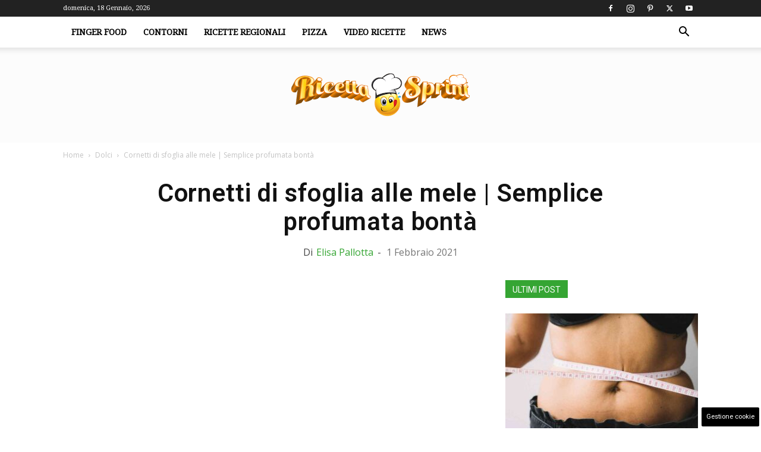

--- FILE ---
content_type: text/html; charset=UTF-8
request_url: https://www.ricettasprint.it/cornetti-di-sfoglia-alle-mele-semplice-profumata-bonta/
body_size: 27339
content:
<!doctype html > <!--[if IE 8]><html class="ie8" lang="en"> <![endif]--> <!--[if IE 9]><html class="ie9" lang="en"> <![endif]--> <!--[if gt IE 8]><!--><html lang="it-IT"> <!--<![endif]--><head><title>Cornetti di sfoglia alle mele | Semplice profumata bontà</title><meta charset="UTF-8" /><meta name="viewport" content="width=device-width, initial-scale=1.0"><link rel="pingback" href="https://www.ricettasprint.it/xmlrpc.php" /><meta name='robots' content='index, follow, max-image-preview:large, max-snippet:-1, max-video-preview:-1' /><link rel="icon" type="image/png" href="https://www.ricettasprint.it/wp-content/uploads/2019/08/favicon_RS.png"><meta name="description" content="Questi Cornetti di sfoglia alle mele non potranno che conquistarti con la loro semplice bontà, profumata e veloce da realizzare." /><link rel="canonical" href="https://www.ricettasprint.it/cornetti-di-sfoglia-alle-mele-semplice-profumata-bonta/" /><meta property="og:locale" content="it_IT" /><meta property="og:type" content="article" /><meta property="og:title" content="Cornetti di sfoglia alle mele | Semplice profumata bontà" /><meta property="og:description" content="Questi Cornetti di sfoglia alle mele non potranno che conquistarti con la loro semplice bontà, profumata e veloce da realizzare." /><meta property="og:url" content="https://www.ricettasprint.it/cornetti-di-sfoglia-alle-mele-semplice-profumata-bonta/" /><meta property="og:site_name" content="RicettaSprint.it" /><meta property="article:published_time" content="2021-02-01T05:30:22+00:00" /><meta property="og:image" content="https://www.ricettasprint.it/wp-content/uploads/2021/01/Cornetti-di-sfoglia-alle-mele.jpg" /><meta property="og:image:width" content="1280" /><meta property="og:image:height" content="720" /><meta property="og:image:type" content="image/jpeg" /><meta name="author" content="Elisa Pallotta" /><meta name="twitter:card" content="summary_large_image" /><meta name="twitter:label1" content="Scritto da" /><meta name="twitter:data1" content="Elisa Pallotta" /><meta name="twitter:label2" content="Tempo di lettura stimato" /><meta name="twitter:data2" content="2 minuti" /> <script type="application/ld+json" class="yoast-schema-graph">{"@context":"https://schema.org","@graph":[{"@type":"Article","@id":"https://www.ricettasprint.it/cornetti-di-sfoglia-alle-mele-semplice-profumata-bonta/#article","isPartOf":{"@id":"https://www.ricettasprint.it/cornetti-di-sfoglia-alle-mele-semplice-profumata-bonta/"},"author":{"name":"Elisa Pallotta","@id":"https://www.ricettasprint.it/#/schema/person/65119e2875c33f988aaf904914246e44"},"headline":"Cornetti di sfoglia alle mele | Semplice profumata bontà","datePublished":"2021-02-01T05:30:22+00:00","mainEntityOfPage":{"@id":"https://www.ricettasprint.it/cornetti-di-sfoglia-alle-mele-semplice-profumata-bonta/"},"wordCount":378,"commentCount":0,"publisher":{"@id":"https://www.ricettasprint.it/#organization"},"image":{"@id":"https://www.ricettasprint.it/cornetti-di-sfoglia-alle-mele-semplice-profumata-bonta/#primaryimage"},"thumbnailUrl":"https://www.ricettasprint.it/wp-content/uploads/2021/01/Cornetti-di-sfoglia-alle-mele.jpg","articleSection":["Dolci"],"inLanguage":"it-IT","potentialAction":[{"@type":"CommentAction","name":"Comment","target":["https://www.ricettasprint.it/cornetti-di-sfoglia-alle-mele-semplice-profumata-bonta/#respond"]}],"copyrightYear":"2021","copyrightHolder":{"@id":"https://www.ricettasprint.it/#organization"}},{"@type":"WebPage","@id":"https://www.ricettasprint.it/cornetti-di-sfoglia-alle-mele-semplice-profumata-bonta/","url":"https://www.ricettasprint.it/cornetti-di-sfoglia-alle-mele-semplice-profumata-bonta/","name":"Cornetti di sfoglia alle mele | Semplice profumata bontà","isPartOf":{"@id":"https://www.ricettasprint.it/#website"},"primaryImageOfPage":{"@id":"https://www.ricettasprint.it/cornetti-di-sfoglia-alle-mele-semplice-profumata-bonta/#primaryimage"},"image":{"@id":"https://www.ricettasprint.it/cornetti-di-sfoglia-alle-mele-semplice-profumata-bonta/#primaryimage"},"thumbnailUrl":"https://www.ricettasprint.it/wp-content/uploads/2021/01/Cornetti-di-sfoglia-alle-mele.jpg","datePublished":"2021-02-01T05:30:22+00:00","description":"Questi Cornetti di sfoglia alle mele non potranno che conquistarti con la loro semplice bontà, profumata e veloce da realizzare.","breadcrumb":{"@id":"https://www.ricettasprint.it/cornetti-di-sfoglia-alle-mele-semplice-profumata-bonta/#breadcrumb"},"inLanguage":"it-IT","potentialAction":[{"@type":"ReadAction","target":["https://www.ricettasprint.it/cornetti-di-sfoglia-alle-mele-semplice-profumata-bonta/"]}]},{"@type":"ImageObject","inLanguage":"it-IT","@id":"https://www.ricettasprint.it/cornetti-di-sfoglia-alle-mele-semplice-profumata-bonta/#primaryimage","url":"https://www.ricettasprint.it/wp-content/uploads/2021/01/Cornetti-di-sfoglia-alle-mele.jpg","contentUrl":"https://www.ricettasprint.it/wp-content/uploads/2021/01/Cornetti-di-sfoglia-alle-mele.jpg","width":1280,"height":720,"caption":"Cornetti di sfoglia alle mele Ricettasprint"},{"@type":"BreadcrumbList","@id":"https://www.ricettasprint.it/cornetti-di-sfoglia-alle-mele-semplice-profumata-bonta/#breadcrumb","itemListElement":[{"@type":"ListItem","position":1,"name":"Home","item":"https://www.ricettasprint.it/"},{"@type":"ListItem","position":2,"name":"Dolci","item":"https://www.ricettasprint.it/senza-categoria/"},{"@type":"ListItem","position":3,"name":"Cornetti di sfoglia alle mele | Semplice profumata bontà"}]},{"@type":"WebSite","@id":"https://www.ricettasprint.it/#website","url":"https://www.ricettasprint.it/","name":"RicettaSprint.it","description":"Tutte le Ricette del Mondo e non solo","publisher":{"@id":"https://www.ricettasprint.it/#organization"},"potentialAction":[{"@type":"SearchAction","target":{"@type":"EntryPoint","urlTemplate":"https://www.ricettasprint.it/?s={search_term_string}"},"query-input":{"@type":"PropertyValueSpecification","valueRequired":true,"valueName":"search_term_string"}}],"inLanguage":"it-IT"},{"@type":"Organization","@id":"https://www.ricettasprint.it/#organization","name":"RicettaSprint.it","url":"https://www.ricettasprint.it/","logo":{"@type":"ImageObject","inLanguage":"it-IT","@id":"https://www.ricettasprint.it/#/schema/logo/image/","url":"https://www.ricettasprint.it/wp-content/uploads/2019/08/ricettalogo.png","contentUrl":"https://www.ricettasprint.it/wp-content/uploads/2019/08/ricettalogo.png","width":650,"height":161,"caption":"RicettaSprint.it"},"image":{"@id":"https://www.ricettasprint.it/#/schema/logo/image/"}},{"@type":"Person","@id":"https://www.ricettasprint.it/#/schema/person/65119e2875c33f988aaf904914246e44","name":"Elisa Pallotta","image":{"@type":"ImageObject","inLanguage":"it-IT","@id":"https://www.ricettasprint.it/#/schema/person/image/","url":"https://secure.gravatar.com/avatar/911d39c46b6293868ea7c51f4c21d8338d1f4062de2b954978d2f5fe249241cd?s=96&d=mm&r=g","contentUrl":"https://secure.gravatar.com/avatar/911d39c46b6293868ea7c51f4c21d8338d1f4062de2b954978d2f5fe249241cd?s=96&d=mm&r=g","caption":"Elisa Pallotta"},"url":"https://www.ricettasprint.it/author/elisa-pallotta/"}]}</script> <link rel="amphtml" href="https://www.ricettasprint.it/cornetti-di-sfoglia-alle-mele-semplice-profumata-bonta/amp/" /><meta name="generator" content="AMP for WP 1.1.11"/><link rel='dns-prefetch' href='//www.ricettasprint.it' /><link rel='dns-prefetch' href='//fonts.googleapis.com' /><link rel="alternate" type="application/rss+xml" title="RicettaSprint.it &raquo; Feed" href="https://www.ricettasprint.it/feed/" /><link rel="alternate" type="application/rss+xml" title="RicettaSprint.it &raquo; Feed dei commenti" href="https://www.ricettasprint.it/comments/feed/" /><style id='wp-img-auto-sizes-contain-inline-css' type='text/css'>img:is([sizes=auto i],[sizes^="auto," i]){contain-intrinsic-size:3000px 1500px}</style><style id='wp-block-library-inline-css' type='text/css'>:root{--wp-block-synced-color:#7a00df;--wp-block-synced-color--rgb:122,0,223;--wp-bound-block-color:var(--wp-block-synced-color);--wp-editor-canvas-background:#ddd;--wp-admin-theme-color:#007cba;--wp-admin-theme-color--rgb:0,124,186;--wp-admin-theme-color-darker-10:#006ba1;--wp-admin-theme-color-darker-10--rgb:0,107,160.5;--wp-admin-theme-color-darker-20:#005a87;--wp-admin-theme-color-darker-20--rgb:0,90,135;--wp-admin-border-width-focus:2px}@media (min-resolution:192dpi){:root{--wp-admin-border-width-focus:1.5px}}.wp-element-button{cursor:pointer}:root .has-very-light-gray-background-color{background-color:#eee}:root .has-very-dark-gray-background-color{background-color:#313131}:root .has-very-light-gray-color{color:#eee}:root .has-very-dark-gray-color{color:#313131}:root .has-vivid-green-cyan-to-vivid-cyan-blue-gradient-background{background:linear-gradient(135deg,#00d084,#0693e3)}:root .has-purple-crush-gradient-background{background:linear-gradient(135deg,#34e2e4,#4721fb 50%,#ab1dfe)}:root .has-hazy-dawn-gradient-background{background:linear-gradient(135deg,#faaca8,#dad0ec)}:root .has-subdued-olive-gradient-background{background:linear-gradient(135deg,#fafae1,#67a671)}:root .has-atomic-cream-gradient-background{background:linear-gradient(135deg,#fdd79a,#004a59)}:root .has-nightshade-gradient-background{background:linear-gradient(135deg,#330968,#31cdcf)}:root .has-midnight-gradient-background{background:linear-gradient(135deg,#020381,#2874fc)}:root{--wp--preset--font-size--normal:16px;--wp--preset--font-size--huge:42px}.has-regular-font-size{font-size:1em}.has-larger-font-size{font-size:2.625em}.has-normal-font-size{font-size:var(--wp--preset--font-size--normal)}.has-huge-font-size{font-size:var(--wp--preset--font-size--huge)}.has-text-align-center{text-align:center}.has-text-align-left{text-align:left}.has-text-align-right{text-align:right}.has-fit-text{white-space:nowrap!important}#end-resizable-editor-section{display:none}.aligncenter{clear:both}.items-justified-left{justify-content:flex-start}.items-justified-center{justify-content:center}.items-justified-right{justify-content:flex-end}.items-justified-space-between{justify-content:space-between}.screen-reader-text{border:0;clip-path:inset(50%);height:1px;margin:-1px;overflow:hidden;padding:0;position:absolute;width:1px;word-wrap:normal!important}.screen-reader-text:focus{background-color:#ddd;clip-path:none;color:#444;display:block;font-size:1em;height:auto;left:5px;line-height:normal;padding:15px 23px 14px;text-decoration:none;top:5px;width:auto;z-index:100000}html :where(.has-border-color){border-style:solid}html :where([style*=border-top-color]){border-top-style:solid}html :where([style*=border-right-color]){border-right-style:solid}html :where([style*=border-bottom-color]){border-bottom-style:solid}html :where([style*=border-left-color]){border-left-style:solid}html :where([style*=border-width]){border-style:solid}html :where([style*=border-top-width]){border-top-style:solid}html :where([style*=border-right-width]){border-right-style:solid}html :where([style*=border-bottom-width]){border-bottom-style:solid}html :where([style*=border-left-width]){border-left-style:solid}html :where(img[class*=wp-image-]){height:auto;max-width:100%}:where(figure){margin:0 0 1em}html :where(.is-position-sticky){--wp-admin--admin-bar--position-offset:var(--wp-admin--admin-bar--height,0px)}@media screen and (max-width:600px){html :where(.is-position-sticky){--wp-admin--admin-bar--position-offset:0px}}</style><style id='global-styles-inline-css' type='text/css'>:root{--wp--preset--aspect-ratio--square:1;--wp--preset--aspect-ratio--4-3:4/3;--wp--preset--aspect-ratio--3-4:3/4;--wp--preset--aspect-ratio--3-2:3/2;--wp--preset--aspect-ratio--2-3:2/3;--wp--preset--aspect-ratio--16-9:16/9;--wp--preset--aspect-ratio--9-16:9/16;--wp--preset--color--black:#000;--wp--preset--color--cyan-bluish-gray:#abb8c3;--wp--preset--color--white:#fff;--wp--preset--color--pale-pink:#f78da7;--wp--preset--color--vivid-red:#cf2e2e;--wp--preset--color--luminous-vivid-orange:#ff6900;--wp--preset--color--luminous-vivid-amber:#fcb900;--wp--preset--color--light-green-cyan:#7bdcb5;--wp--preset--color--vivid-green-cyan:#00d084;--wp--preset--color--pale-cyan-blue:#8ed1fc;--wp--preset--color--vivid-cyan-blue:#0693e3;--wp--preset--color--vivid-purple:#9b51e0;--wp--preset--gradient--vivid-cyan-blue-to-vivid-purple:linear-gradient(135deg,#0693e3 0%,#9b51e0 100%);--wp--preset--gradient--light-green-cyan-to-vivid-green-cyan:linear-gradient(135deg,#7adcb4 0%,#00d082 100%);--wp--preset--gradient--luminous-vivid-amber-to-luminous-vivid-orange:linear-gradient(135deg,#fcb900 0%,#ff6900 100%);--wp--preset--gradient--luminous-vivid-orange-to-vivid-red:linear-gradient(135deg,#ff6900 0%,#cf2e2e 100%);--wp--preset--gradient--very-light-gray-to-cyan-bluish-gray:linear-gradient(135deg,#eee 0%,#a9b8c3 100%);--wp--preset--gradient--cool-to-warm-spectrum:linear-gradient(135deg,#4aeadc 0%,#9778d1 20%,#cf2aba 40%,#ee2c82 60%,#fb6962 80%,#fef84c 100%);--wp--preset--gradient--blush-light-purple:linear-gradient(135deg,#ffceec 0%,#9896f0 100%);--wp--preset--gradient--blush-bordeaux:linear-gradient(135deg,#fecda5 0%,#fe2d2d 50%,#6b003e 100%);--wp--preset--gradient--luminous-dusk:linear-gradient(135deg,#ffcb70 0%,#c751c0 50%,#4158d0 100%);--wp--preset--gradient--pale-ocean:linear-gradient(135deg,#fff5cb 0%,#b6e3d4 50%,#33a7b5 100%);--wp--preset--gradient--electric-grass:linear-gradient(135deg,#caf880 0%,#71ce7e 100%);--wp--preset--gradient--midnight:linear-gradient(135deg,#020381 0%,#2874fc 100%);--wp--preset--font-size--small:11px;--wp--preset--font-size--medium:20px;--wp--preset--font-size--large:32px;--wp--preset--font-size--x-large:42px;--wp--preset--font-size--regular:15px;--wp--preset--font-size--larger:50px;--wp--preset--spacing--20:.44rem;--wp--preset--spacing--30:.67rem;--wp--preset--spacing--40:1rem;--wp--preset--spacing--50:1.5rem;--wp--preset--spacing--60:2.25rem;--wp--preset--spacing--70:3.38rem;--wp--preset--spacing--80:5.06rem;--wp--preset--shadow--natural:6px 6px 9px rgba(0,0,0,.2);--wp--preset--shadow--deep:12px 12px 50px rgba(0,0,0,.4);--wp--preset--shadow--sharp:6px 6px 0px rgba(0,0,0,.2);--wp--preset--shadow--outlined:6px 6px 0px -3px #fff,6px 6px #000;--wp--preset--shadow--crisp:6px 6px 0px #000}:where(.is-layout-flex){gap:.5em}:where(.is-layout-grid){gap:.5em}body .is-layout-flex{display:flex}.is-layout-flex{flex-wrap:wrap;align-items:center}.is-layout-flex>:is(*,div){margin:0}body .is-layout-grid{display:grid}.is-layout-grid>:is(*,div){margin:0}:where(.wp-block-columns.is-layout-flex){gap:2em}:where(.wp-block-columns.is-layout-grid){gap:2em}:where(.wp-block-post-template.is-layout-flex){gap:1.25em}:where(.wp-block-post-template.is-layout-grid){gap:1.25em}.has-black-color{color:var(--wp--preset--color--black) !important}.has-cyan-bluish-gray-color{color:var(--wp--preset--color--cyan-bluish-gray) !important}.has-white-color{color:var(--wp--preset--color--white) !important}.has-pale-pink-color{color:var(--wp--preset--color--pale-pink) !important}.has-vivid-red-color{color:var(--wp--preset--color--vivid-red) !important}.has-luminous-vivid-orange-color{color:var(--wp--preset--color--luminous-vivid-orange) !important}.has-luminous-vivid-amber-color{color:var(--wp--preset--color--luminous-vivid-amber) !important}.has-light-green-cyan-color{color:var(--wp--preset--color--light-green-cyan) !important}.has-vivid-green-cyan-color{color:var(--wp--preset--color--vivid-green-cyan) !important}.has-pale-cyan-blue-color{color:var(--wp--preset--color--pale-cyan-blue) !important}.has-vivid-cyan-blue-color{color:var(--wp--preset--color--vivid-cyan-blue) !important}.has-vivid-purple-color{color:var(--wp--preset--color--vivid-purple) !important}.has-black-background-color{background-color:var(--wp--preset--color--black) !important}.has-cyan-bluish-gray-background-color{background-color:var(--wp--preset--color--cyan-bluish-gray) !important}.has-white-background-color{background-color:var(--wp--preset--color--white) !important}.has-pale-pink-background-color{background-color:var(--wp--preset--color--pale-pink) !important}.has-vivid-red-background-color{background-color:var(--wp--preset--color--vivid-red) !important}.has-luminous-vivid-orange-background-color{background-color:var(--wp--preset--color--luminous-vivid-orange) !important}.has-luminous-vivid-amber-background-color{background-color:var(--wp--preset--color--luminous-vivid-amber) !important}.has-light-green-cyan-background-color{background-color:var(--wp--preset--color--light-green-cyan) !important}.has-vivid-green-cyan-background-color{background-color:var(--wp--preset--color--vivid-green-cyan) !important}.has-pale-cyan-blue-background-color{background-color:var(--wp--preset--color--pale-cyan-blue) !important}.has-vivid-cyan-blue-background-color{background-color:var(--wp--preset--color--vivid-cyan-blue) !important}.has-vivid-purple-background-color{background-color:var(--wp--preset--color--vivid-purple) !important}.has-black-border-color{border-color:var(--wp--preset--color--black) !important}.has-cyan-bluish-gray-border-color{border-color:var(--wp--preset--color--cyan-bluish-gray) !important}.has-white-border-color{border-color:var(--wp--preset--color--white) !important}.has-pale-pink-border-color{border-color:var(--wp--preset--color--pale-pink) !important}.has-vivid-red-border-color{border-color:var(--wp--preset--color--vivid-red) !important}.has-luminous-vivid-orange-border-color{border-color:var(--wp--preset--color--luminous-vivid-orange) !important}.has-luminous-vivid-amber-border-color{border-color:var(--wp--preset--color--luminous-vivid-amber) !important}.has-light-green-cyan-border-color{border-color:var(--wp--preset--color--light-green-cyan) !important}.has-vivid-green-cyan-border-color{border-color:var(--wp--preset--color--vivid-green-cyan) !important}.has-pale-cyan-blue-border-color{border-color:var(--wp--preset--color--pale-cyan-blue) !important}.has-vivid-cyan-blue-border-color{border-color:var(--wp--preset--color--vivid-cyan-blue) !important}.has-vivid-purple-border-color{border-color:var(--wp--preset--color--vivid-purple) !important}.has-vivid-cyan-blue-to-vivid-purple-gradient-background{background:var(--wp--preset--gradient--vivid-cyan-blue-to-vivid-purple) !important}.has-light-green-cyan-to-vivid-green-cyan-gradient-background{background:var(--wp--preset--gradient--light-green-cyan-to-vivid-green-cyan) !important}.has-luminous-vivid-amber-to-luminous-vivid-orange-gradient-background{background:var(--wp--preset--gradient--luminous-vivid-amber-to-luminous-vivid-orange) !important}.has-luminous-vivid-orange-to-vivid-red-gradient-background{background:var(--wp--preset--gradient--luminous-vivid-orange-to-vivid-red) !important}.has-very-light-gray-to-cyan-bluish-gray-gradient-background{background:var(--wp--preset--gradient--very-light-gray-to-cyan-bluish-gray) !important}.has-cool-to-warm-spectrum-gradient-background{background:var(--wp--preset--gradient--cool-to-warm-spectrum) !important}.has-blush-light-purple-gradient-background{background:var(--wp--preset--gradient--blush-light-purple) !important}.has-blush-bordeaux-gradient-background{background:var(--wp--preset--gradient--blush-bordeaux) !important}.has-luminous-dusk-gradient-background{background:var(--wp--preset--gradient--luminous-dusk) !important}.has-pale-ocean-gradient-background{background:var(--wp--preset--gradient--pale-ocean) !important}.has-electric-grass-gradient-background{background:var(--wp--preset--gradient--electric-grass) !important}.has-midnight-gradient-background{background:var(--wp--preset--gradient--midnight) !important}.has-small-font-size{font-size:var(--wp--preset--font-size--small) !important}.has-medium-font-size{font-size:var(--wp--preset--font-size--medium) !important}.has-large-font-size{font-size:var(--wp--preset--font-size--large) !important}.has-x-large-font-size{font-size:var(--wp--preset--font-size--x-large) !important}</style><style id='classic-theme-styles-inline-css' type='text/css'>/*! This file is auto-generated */
.wp-block-button__link{color:#fff;background-color:#32373c;border-radius:9999px;box-shadow:none;text-decoration:none;padding:calc(.667em + 2px) calc(1.333em + 2px);font-size:1.125em}.wp-block-file__button{background:#32373c;color:#fff;text-decoration:none}</style><link rel='stylesheet' id='adser-css' href='https://www.ricettasprint.it/wp-content/cache/autoptimize/css/autoptimize_single_78875a0a7d891fb98e429988a51e1cb4.css?ver=1.7.2' type='text/css' media='all' /><link rel='stylesheet' id='dadaPushly-css' href='https://www.ricettasprint.it/wp-content/plugins/dadasuite-365/includes/modules/dadasuite_365_pushly/css/dadasuite_365_pushly.min.css?ver=1.7.2' type='text/css' media='all' /><link rel='stylesheet' id='gn-frontend-gnfollow-style-css' href='https://www.ricettasprint.it/wp-content/plugins/gn-publisher/assets/css/gn-frontend-gnfollow.min.css?ver=1.5.26' type='text/css' media='all' /><link rel='stylesheet' id='td-plugin-multi-purpose-css' href='https://www.ricettasprint.it/wp-content/cache/autoptimize/css/autoptimize_single_e303d996d8949ea6a756ca4549b43392.css?ver=492e3cf54bd42df3b24a3de8e2307cafx' type='text/css' media='all' /><link rel='stylesheet' id='google-fonts-style-css' href='https://fonts.googleapis.com/css?family=Roboto%3A400%2C600%2C700%7CDroid+Serif%3A400%7CPoppins%3A400%7COpen+Sans%3A400%2C600%2C700&#038;display=swap&#038;ver=12.7.1' type='text/css' media='all' /><link rel='stylesheet' id='td-theme-css' href='https://www.ricettasprint.it/wp-content/cache/autoptimize/css/autoptimize_single_3e1c58f067c8f4b99b972ba3f3905ec5.css?ver=12.7.1' type='text/css' media='all' /><style id='td-theme-inline-css' type='text/css'>@media (max-width:767px){.td-header-desktop-wrap{display:none}}@media (min-width:767px){.td-header-mobile-wrap{display:none}}</style><link rel='stylesheet' id='td-legacy-framework-front-style-css' href='https://www.ricettasprint.it/wp-content/cache/autoptimize/css/autoptimize_single_471fa3277341e2c7f0af72f9c83773c1.css?ver=492e3cf54bd42df3b24a3de8e2307cafx' type='text/css' media='all' /><link rel='stylesheet' id='td-standard-pack-framework-front-style-css' href='https://www.ricettasprint.it/wp-content/cache/autoptimize/css/autoptimize_single_7a82002d41e414a4a2326c3bb9404772.css?ver=8ae1459a1d876d507918f73cef68310e' type='text/css' media='all' /><link rel='stylesheet' id='td-theme-demo-style-css' href='https://www.ricettasprint.it/wp-content/cache/autoptimize/css/autoptimize_single_4e32b31ed69a2358cf29564f29058e28.css?ver=12.7.1' type='text/css' media='all' /> <script defer type="text/javascript" src="https://www.ricettasprint.it/wp-includes/js/jquery/jquery.min.js?ver=3.7.1" id="jquery-core-js"></script> <script defer type="text/javascript" src="https://www.ricettasprint.it/wp-includes/js/jquery/jquery-migrate.min.js?ver=3.4.1" id="jquery-migrate-js"></script> <link rel="https://api.w.org/" href="https://www.ricettasprint.it/wp-json/" /><link rel="alternate" title="JSON" type="application/json" href="https://www.ricettasprint.it/wp-json/wp/v2/posts/135946" /><link rel="EditURI" type="application/rsd+xml" title="RSD" href="https://www.ricettasprint.it/xmlrpc.php?rsd" /><meta name="generator" content="WordPress 6.9" /><link rel='shortlink' href='https://www.ricettasprint.it/?p=135946' /><link rel="dns-prefetch" href="https://clikciocmp.com/"><link rel="dns-prefetch" href="https://a.thecoreadv.com" ><meta name="google-site-verification" content="Q98Cje_YNLPusyb4jbDK4YzdbaleRcpVwIAQqIpBUs8" /><meta name="verification" content="2889c3fcf58f0e34dde7b7442597468a" /><link rel="preload" href="https://www.ricettasprint.it/wp-content/themes/Newspaper/images/icons/newspaper.woff" as="font" type="font/woff" crossorigin="anonymous"><link rel="preload" href="https://www.ricettasprint.it/wp-content/plugins/td-composer/legacy/Newspaper/js/tagdiv_theme.min.js?ver=12" as="script"><link rel="preload" href="https://code.jquery.com/jquery-3.7.1.min.js" as="script" crossorigin="anonymous"><script defer src="[data-uri]"></script>  <script defer src="https://www.googletagmanager.com/gtag/js?id=G-7QSQHV9012"></script> <script defer src="[data-uri]"></script>    <script defer id="td-generated-header-js" src="[data-uri]"></script> <style>.td-header-wrap .black-menu .sf-menu>.current-menu-item>a,.td-header-wrap .black-menu .sf-menu>.current-menu-ancestor>a,.td-header-wrap .black-menu .sf-menu>.current-category-ancestor>a,.td-header-wrap .black-menu .sf-menu>li>a:hover,.td-header-wrap .black-menu .sf-menu>.sfHover>a,.sf-menu>.current-menu-item>a:after,.sf-menu>.current-menu-ancestor>a:after,.sf-menu>.current-category-ancestor>a:after,.sf-menu>li:hover>a:after,.sf-menu>.sfHover>a:after,.header-search-wrap .td-drop-down-search:after,.header-search-wrap .td-drop-down-search .btn:hover,input[type=submit]:hover,.td-read-more a,.td-post-category:hover,body .td_top_authors .td-active .td-author-post-count,body .td_top_authors .td-active .td-author-comments-count,body .td_top_authors .td_mod_wrap:hover .td-author-post-count,body .td_top_authors .td_mod_wrap:hover .td-author-comments-count,.td-404-sub-sub-title a:hover,.td-search-form-widget .wpb_button:hover,.td-rating-bar-wrap div,.dropcap,.td_wrapper_video_playlist .td_video_controls_playlist_wrapper,.wpb_default,.wpb_default:hover,.td-left-smart-list:hover,.td-right-smart-list:hover,#bbpress-forums button:hover,.bbp_widget_login .button:hover,.td-footer-wrapper .td-post-category,.td-footer-wrapper .widget_product_search input[type=submit]:hover,.single-product .product .summary .cart .button:hover,.td-next-prev-wrap a:hover,.td-load-more-wrap a:hover,.td-post-small-box a:hover,.page-nav .current,.page-nav:first-child>div,#bbpress-forums .bbp-pagination .current,#bbpress-forums #bbp-single-user-details #bbp-user-navigation li.current a,.td-theme-slider:hover .slide-meta-cat a,a.vc_btn-black:hover,.td-trending-now-wrapper:hover .td-trending-now-title,.td-scroll-up,.td-smart-list-button:hover,.td-weather-information:before,.td-weather-week:before,.td_block_exchange .td-exchange-header:before,.td-pulldown-syle-2 .td-subcat-dropdown ul:after,.td_block_template_9 .td-block-title:after,.td_block_template_15 .td-block-title:before,div.wpforms-container .wpforms-form div.wpforms-submit-container button[type=submit],.td-close-video-fixed{background-color:#35a533}.td_block_template_4 .td-related-title .td-cur-simple-item:before{border-color:#35a533 transparent transparent transparent!important}.td_block_template_4 .td-related-title .td-cur-simple-item,.td_block_template_3 .td-related-title .td-cur-simple-item,.td_block_template_9 .td-related-title:after{background-color:#35a533}a,cite a:hover,.td-page-content blockquote p,.td-post-content blockquote p,.mce-content-body blockquote p,.comment-content blockquote p,.wpb_text_column blockquote p,.td_block_text_with_title blockquote p,.td_module_wrap:hover .entry-title a,.td-subcat-filter .td-subcat-list a:hover,.td-subcat-filter .td-subcat-dropdown a:hover,.td_quote_on_blocks,.dropcap2,.dropcap3,body .td_top_authors .td-active .td-authors-name a,body .td_top_authors .td_mod_wrap:hover .td-authors-name a,.td-post-next-prev-content a:hover,.author-box-wrap .td-author-social a:hover,.td-author-name a:hover,.td-author-url a:hover,.comment-reply-link:hover,.logged-in-as a:hover,#cancel-comment-reply-link:hover,.td-search-query,.widget a:hover,.td_wp_recentcomments a:hover,.archive .widget_archive .current,.archive .widget_archive .current a,.widget_calendar tfoot a:hover,#bbpress-forums li.bbp-header .bbp-reply-content span a:hover,#bbpress-forums .bbp-forum-freshness a:hover,#bbpress-forums .bbp-topic-freshness a:hover,#bbpress-forums .bbp-forums-list li a:hover,#bbpress-forums .bbp-forum-title:hover,#bbpress-forums .bbp-topic-permalink:hover,#bbpress-forums .bbp-topic-started-by a:hover,#bbpress-forums .bbp-topic-started-in a:hover,#bbpress-forums .bbp-body .super-sticky li.bbp-topic-title .bbp-topic-permalink,#bbpress-forums .bbp-body .sticky li.bbp-topic-title .bbp-topic-permalink,.widget_display_replies .bbp-author-name,.widget_display_topics .bbp-author-name,.td-subfooter-menu li a:hover,a.vc_btn-black:hover,.td-smart-list-dropdown-wrap .td-smart-list-button:hover,.td-instagram-user a,.td-block-title-wrap .td-wrapper-pulldown-filter .td-pulldown-filter-display-option:hover,.td-block-title-wrap .td-wrapper-pulldown-filter .td-pulldown-filter-display-option:hover i,.td-block-title-wrap .td-wrapper-pulldown-filter .td-pulldown-filter-link:hover,.td-block-title-wrap .td-wrapper-pulldown-filter .td-pulldown-filter-item .td-cur-simple-item,.td-pulldown-syle-2 .td-subcat-dropdown:hover .td-subcat-more span,.td-pulldown-syle-2 .td-subcat-dropdown:hover .td-subcat-more i,.td-pulldown-syle-3 .td-subcat-dropdown:hover .td-subcat-more span,.td-pulldown-syle-3 .td-subcat-dropdown:hover .td-subcat-more i,.td_block_template_2 .td-related-title .td-cur-simple-item,.td_block_template_5 .td-related-title .td-cur-simple-item,.td_block_template_6 .td-related-title .td-cur-simple-item,.td_block_template_7 .td-related-title .td-cur-simple-item,.td_block_template_8 .td-related-title .td-cur-simple-item,.td_block_template_9 .td-related-title .td-cur-simple-item,.td_block_template_10 .td-related-title .td-cur-simple-item,.td_block_template_11 .td-related-title .td-cur-simple-item,.td_block_template_12 .td-related-title .td-cur-simple-item,.td_block_template_13 .td-related-title .td-cur-simple-item,.td_block_template_14 .td-related-title .td-cur-simple-item,.td_block_template_15 .td-related-title .td-cur-simple-item,.td_block_template_16 .td-related-title .td-cur-simple-item,.td_block_template_17 .td-related-title .td-cur-simple-item,.td-theme-wrap .sf-menu ul .td-menu-item>a:hover,.td-theme-wrap .sf-menu ul .sfHover>a,.td-theme-wrap .sf-menu ul .current-menu-ancestor>a,.td-theme-wrap .sf-menu ul .current-category-ancestor>a,.td-theme-wrap .sf-menu ul .current-menu-item>a,.td_outlined_btn,body .td_block_categories_tags .td-ct-item:hover,body .td_block_list_menu li.current-menu-item>a,body .td_block_list_menu li.current-menu-ancestor>a,body .td_block_list_menu li.current-category-ancestor>a{color:#35a533}a.vc_btn-black.vc_btn_square_outlined:hover,a.vc_btn-black.vc_btn_outlined:hover{color:#35a533!important}.td-next-prev-wrap a:hover,.td-load-more-wrap a:hover,.td-post-small-box a:hover,.page-nav .current,.page-nav:first-child>div,#bbpress-forums .bbp-pagination .current,.post .td_quote_box,.page .td_quote_box,a.vc_btn-black:hover,.td_block_template_5 .td-block-title>*,.td_outlined_btn{border-color:#35a533}.td_wrapper_video_playlist .td_video_currently_playing:after{border-color:#35a533!important}.header-search-wrap .td-drop-down-search:before{border-color:transparent transparent #35a533}.block-title>span,.block-title>a,.block-title>label,.widgettitle,.widgettitle:after,body .td-trending-now-title,.td-trending-now-wrapper:hover .td-trending-now-title,.wpb_tabs li.ui-tabs-active a,.wpb_tabs li:hover a,.vc_tta-container .vc_tta-color-grey.vc_tta-tabs-position-top.vc_tta-style-classic .vc_tta-tabs-container .vc_tta-tab.vc_active>a,.vc_tta-container .vc_tta-color-grey.vc_tta-tabs-position-top.vc_tta-style-classic .vc_tta-tabs-container .vc_tta-tab:hover>a,.td_block_template_1 .td-related-title .td-cur-simple-item,.td-subcat-filter .td-subcat-dropdown:hover .td-subcat-more,.td_3D_btn,.td_shadow_btn,.td_default_btn,.td_round_btn,.td_outlined_btn:hover{background-color:#35a533}.block-title,.td_block_template_1 .td-related-title,.wpb_tabs .wpb_tabs_nav,.vc_tta-container .vc_tta-color-grey.vc_tta-tabs-position-top.vc_tta-style-classic .vc_tta-tabs-container{border-color:#35a533}.td_block_wrap .td-subcat-item a.td-cur-simple-item{color:#35a533}.td-grid-style-4 .entry-title{background-color:rgba(53,165,51,.7)}@media (max-width:767px){body .td-header-wrap .td-header-main-menu{background-color:#ffffff!important}}@media (max-width:767px){body #td-top-mobile-toggle i,.td-header-wrap .header-search-wrap .td-icon-search{color:#000000!important}}.td-menu-background:before,.td-search-background:before{background:rgba(0,0,0,.5);background:-moz-linear-gradient(top,rgba(0,0,0,.5) 0%,rgba(0,0,0,.7) 100%);background:-webkit-gradient(left top,left bottom,color-stop(0%,rgba(0,0,0,.5)),color-stop(100%,rgba(0,0,0,.7)));background:-webkit-linear-gradient(top,rgba(0,0,0,.5) 0%,rgba(0,0,0,.7) 100%);background:-o-linear-gradient(top,rgba(0,0,0,.5) 0%,rgba(0,0,0,.7) 100%);background:-ms-linear-gradient(top,rgba(0,0,0,.5) 0%,rgba(0,0,0,.7) 100%);background:linear-gradient(to bottom,rgba(0,0,0,.5) 0%,rgba(0,0,0,.7) 100%);filter:progid:DXImageTransform.Microsoft.gradient(startColorstr='rgba(0,0,0,0.5)',endColorstr='rgba(0,0,0,0.7)',GradientType=0)}.td-mobile-content .current-menu-item>a,.td-mobile-content .current-menu-ancestor>a,.td-mobile-content .current-category-ancestor>a,#td-mobile-nav .td-menu-login-section a:hover,#td-mobile-nav .td-register-section a:hover,#td-mobile-nav .td-menu-socials-wrap a:hover i,.td-search-close a:hover i{color:#0c1}.td-menu-background,.td-search-background{background-image:url('https://www.ricettasprint.it/wp-content/uploads/2019/01/8.jpg')}ul.sf-menu>.menu-item>a{font-family:"Droid Serif"}body,p{font-family:Roboto;font-size:16px;line-height:24px}.white-popup-block:after{background:rgba(0,0,0,.5);background:-moz-linear-gradient(45deg,rgba(0,0,0,.5) 0%,rgba(0,0,0,.7) 100%);background:-webkit-gradient(left bottom,right top,color-stop(0%,rgba(0,0,0,.5)),color-stop(100%,rgba(0,0,0,.7)));background:-webkit-linear-gradient(45deg,rgba(0,0,0,.5) 0%,rgba(0,0,0,.7) 100%);background:linear-gradient(45deg,rgba(0,0,0,.5) 0%,rgba(0,0,0,.7) 100%)}.white-popup-block:before{background-image:url('https://www.ricettasprint.it/wp-content/uploads/2019/01/8.jpg')}.td-header-style-12 .td-header-menu-wrap-full,.td-header-style-12 .td-affix,.td-grid-style-1.td-hover-1 .td-big-grid-post:hover .td-post-category,.td-grid-style-5.td-hover-1 .td-big-grid-post:hover .td-post-category,.td_category_template_3 .td-current-sub-category,.td_category_template_8 .td-category-header .td-category a.td-current-sub-category,.td_category_template_4 .td-category-siblings .td-category a:hover,.td_block_big_grid_9.td-grid-style-1 .td-post-category,.td_block_big_grid_9.td-grid-style-5 .td-post-category,.td-grid-style-6.td-hover-1 .td-module-thumb:after,.tdm-menu-active-style5 .td-header-menu-wrap .sf-menu>.current-menu-item>a,.tdm-menu-active-style5 .td-header-menu-wrap .sf-menu>.current-menu-ancestor>a,.tdm-menu-active-style5 .td-header-menu-wrap .sf-menu>.current-category-ancestor>a,.tdm-menu-active-style5 .td-header-menu-wrap .sf-menu>li>a:hover,.tdm-menu-active-style5 .td-header-menu-wrap .sf-menu>.sfHover>a{background-color:#35a533}.td_mega_menu_sub_cats .cur-sub-cat,.td-mega-span h3 a:hover,.td_mod_mega_menu:hover .entry-title a,.header-search-wrap .result-msg a:hover,.td-header-top-menu .td-drop-down-search .td_module_wrap:hover .entry-title a,.td-header-top-menu .td-icon-search:hover,.td-header-wrap .result-msg a:hover,.top-header-menu li a:hover,.top-header-menu .current-menu-item>a,.top-header-menu .current-menu-ancestor>a,.top-header-menu .current-category-ancestor>a,.td-social-icon-wrap>a:hover,.td-header-sp-top-widget .td-social-icon-wrap a:hover,.td_mod_related_posts:hover h3>a,.td-post-template-11 .td-related-title .td-related-left:hover,.td-post-template-11 .td-related-title .td-related-right:hover,.td-post-template-11 .td-related-title .td-cur-simple-item,.td-post-template-11 .td_block_related_posts .td-next-prev-wrap a:hover,.td-category-header .td-pulldown-category-filter-link:hover,.td-category-siblings .td-subcat-dropdown a:hover,.td-category-siblings .td-subcat-dropdown a.td-current-sub-category,.footer-text-wrap .footer-email-wrap a,.footer-social-wrap a:hover,.td_module_17 .td-read-more a:hover,.td_module_18 .td-read-more a:hover,.td_module_19 .td-post-author-name a:hover,.td-pulldown-syle-2 .td-subcat-dropdown:hover .td-subcat-more span,.td-pulldown-syle-2 .td-subcat-dropdown:hover .td-subcat-more i,.td-pulldown-syle-3 .td-subcat-dropdown:hover .td-subcat-more span,.td-pulldown-syle-3 .td-subcat-dropdown:hover .td-subcat-more i,.tdm-menu-active-style3 .tdm-header.td-header-wrap .sf-menu>.current-category-ancestor>a,.tdm-menu-active-style3 .tdm-header.td-header-wrap .sf-menu>.current-menu-ancestor>a,.tdm-menu-active-style3 .tdm-header.td-header-wrap .sf-menu>.current-menu-item>a,.tdm-menu-active-style3 .tdm-header.td-header-wrap .sf-menu>.sfHover>a,.tdm-menu-active-style3 .tdm-header.td-header-wrap .sf-menu>li>a:hover{color:#35a533}.td-mega-menu-page .wpb_content_element ul li a:hover,.td-theme-wrap .td-aj-search-results .td_module_wrap:hover .entry-title a,.td-theme-wrap .header-search-wrap .result-msg a:hover{color:#35a533!important}.td_category_template_8 .td-category-header .td-category a.td-current-sub-category,.td_category_template_4 .td-category-siblings .td-category a:hover,.tdm-menu-active-style4 .tdm-header .sf-menu>.current-menu-item>a,.tdm-menu-active-style4 .tdm-header .sf-menu>.current-menu-ancestor>a,.tdm-menu-active-style4 .tdm-header .sf-menu>.current-category-ancestor>a,.tdm-menu-active-style4 .tdm-header .sf-menu>li>a:hover,.tdm-menu-active-style4 .tdm-header .sf-menu>.sfHover>a{border-color:#35a533}ul.sf-menu>.td-menu-item>a,.td-theme-wrap .td-header-menu-social{font-family:"Droid Serif"}.td-banner-wrap-full,.td-header-style-11 .td-logo-wrap-full{background-color:#fcfcfc}.td-header-style-11 .td-logo-wrap-full{border-bottom:0}@media (min-width:1019px){.td-header-style-2 .td-header-sp-recs,.td-header-style-5 .td-a-rec-id-header>div,.td-header-style-5 .td-g-rec-id-header>.adsbygoogle,.td-header-style-6 .td-a-rec-id-header>div,.td-header-style-6 .td-g-rec-id-header>.adsbygoogle,.td-header-style-7 .td-a-rec-id-header>div,.td-header-style-7 .td-g-rec-id-header>.adsbygoogle,.td-header-style-8 .td-a-rec-id-header>div,.td-header-style-8 .td-g-rec-id-header>.adsbygoogle,.td-header-style-12 .td-a-rec-id-header>div,.td-header-style-12 .td-g-rec-id-header>.adsbygoogle{margin-bottom:24px!important}}@media (min-width:768px) and (max-width:1018px){.td-header-style-2 .td-header-sp-recs,.td-header-style-5 .td-a-rec-id-header>div,.td-header-style-5 .td-g-rec-id-header>.adsbygoogle,.td-header-style-6 .td-a-rec-id-header>div,.td-header-style-6 .td-g-rec-id-header>.adsbygoogle,.td-header-style-7 .td-a-rec-id-header>div,.td-header-style-7 .td-g-rec-id-header>.adsbygoogle,.td-header-style-8 .td-a-rec-id-header>div,.td-header-style-8 .td-g-rec-id-header>.adsbygoogle,.td-header-style-12 .td-a-rec-id-header>div,.td-header-style-12 .td-g-rec-id-header>.adsbygoogle{margin-bottom:14px!important}}.td-footer-wrapper,.td-footer-wrapper .td_block_template_7 .td-block-title>*,.td-footer-wrapper .td_block_template_17 .td-block-title,.td-footer-wrapper .td-block-title-wrap .td-wrapper-pulldown-filter{background-color:#fcfcfc}.td-footer-wrapper,.td-footer-wrapper a,.td-footer-wrapper .block-title a,.td-footer-wrapper .block-title span,.td-footer-wrapper .block-title label,.td-footer-wrapper .td-excerpt,.td-footer-wrapper .td-post-author-name span,.td-footer-wrapper .td-post-date,.td-footer-wrapper .td-social-style3 .td_social_type a,.td-footer-wrapper .td-social-style3,.td-footer-wrapper .td-social-style4 .td_social_type a,.td-footer-wrapper .td-social-style4,.td-footer-wrapper .td-social-style9,.td-footer-wrapper .td-social-style10,.td-footer-wrapper .td-social-style2 .td_social_type a,.td-footer-wrapper .td-social-style8 .td_social_type a,.td-footer-wrapper .td-social-style2 .td_social_type,.td-footer-wrapper .td-social-style8 .td_social_type,.td-footer-template-13 .td-social-name,.td-footer-wrapper .td_block_template_7 .td-block-title>*{color:#222}.td-footer-wrapper .widget_calendar th,.td-footer-wrapper .widget_calendar td,.td-footer-wrapper .td-social-style2 .td_social_type .td-social-box,.td-footer-wrapper .td-social-style8 .td_social_type .td-social-box,.td-social-style-2 .td-icon-font:after{border-color:#222}.td-footer-wrapper .td-module-comments a,.td-footer-wrapper .td-post-category,.td-footer-wrapper .td-slide-meta .td-post-author-name span,.td-footer-wrapper .td-slide-meta .td-post-date{color:#fff}.td-footer-bottom-full .td-container:before{background-color:rgba(34,34,34,.1)}.td-sub-footer-container,.td-subfooter-menu li a{color:#ededed}.block-title>span,.block-title>a,.widgettitle,body .td-trending-now-title,.wpb_tabs li a,.vc_tta-container .vc_tta-color-grey.vc_tta-tabs-position-top.vc_tta-style-classic .vc_tta-tabs-container .vc_tta-tab>a,.td-theme-wrap .td-related-title a,.woocommerce div.product .woocommerce-tabs ul.tabs li a,.woocommerce .product .products h2:not(.woocommerce-loop-product__title),.td-theme-wrap .td-block-title{line-height:18px;text-transform:uppercase}.td-theme-wrap .td-subcat-filter,.td-theme-wrap .td-subcat-filter .td-subcat-dropdown,.td-theme-wrap .td-block-title-wrap .td-wrapper-pulldown-filter .td-pulldown-filter-display-option,.td-theme-wrap .td-pulldown-category{line-height:18px}.td_block_template_1 .block-title>*{padding-bottom:0;padding-top:0}.td-big-grid-meta .td-post-category,.td_module_wrap .td-post-category,.td-module-image .td-post-category{font-weight:400}.top-header-menu>li>a,.td-weather-top-widget .td-weather-now .td-big-degrees,.td-weather-top-widget .td-weather-header .td-weather-city,.td-header-sp-top-menu .td_data_time{font-family:"Droid Serif";line-height:26px;font-weight:400}.top-header-menu .menu-item-has-children li a{font-family:"Droid Serif"}.top-header-menu>li,.td-header-sp-top-menu,#td-outer-wrap .td-header-sp-top-widget .td-search-btns-wrap,#td-outer-wrap .td-header-sp-top-widget .td-social-icon-wrap{line-height:26px}.td-excerpt,.td_module_14 .td-excerpt{font-family:"Droid Serif"}.td-post-content p,.td-post-content{font-size:16px;line-height:28px}.td-post-content h3{font-weight:700}.post header .td-post-author-name,.post header .td-post-author-name a{font-size:16px}.post header .td-post-date .entry-date{font-size:16px}.footer-text-wrap{font-family:"Droid Serif"}.td-sub-footer-copy{font-family:Poppins;line-height:24px}.td-sub-footer-menu ul li a{font-family:Poppins}.td-header-wrap .black-menu .sf-menu>.current-menu-item>a,.td-header-wrap .black-menu .sf-menu>.current-menu-ancestor>a,.td-header-wrap .black-menu .sf-menu>.current-category-ancestor>a,.td-header-wrap .black-menu .sf-menu>li>a:hover,.td-header-wrap .black-menu .sf-menu>.sfHover>a,.sf-menu>.current-menu-item>a:after,.sf-menu>.current-menu-ancestor>a:after,.sf-menu>.current-category-ancestor>a:after,.sf-menu>li:hover>a:after,.sf-menu>.sfHover>a:after,.header-search-wrap .td-drop-down-search:after,.header-search-wrap .td-drop-down-search .btn:hover,input[type=submit]:hover,.td-read-more a,.td-post-category:hover,body .td_top_authors .td-active .td-author-post-count,body .td_top_authors .td-active .td-author-comments-count,body .td_top_authors .td_mod_wrap:hover .td-author-post-count,body .td_top_authors .td_mod_wrap:hover .td-author-comments-count,.td-404-sub-sub-title a:hover,.td-search-form-widget .wpb_button:hover,.td-rating-bar-wrap div,.dropcap,.td_wrapper_video_playlist .td_video_controls_playlist_wrapper,.wpb_default,.wpb_default:hover,.td-left-smart-list:hover,.td-right-smart-list:hover,#bbpress-forums button:hover,.bbp_widget_login .button:hover,.td-footer-wrapper .td-post-category,.td-footer-wrapper .widget_product_search input[type=submit]:hover,.single-product .product .summary .cart .button:hover,.td-next-prev-wrap a:hover,.td-load-more-wrap a:hover,.td-post-small-box a:hover,.page-nav .current,.page-nav:first-child>div,#bbpress-forums .bbp-pagination .current,#bbpress-forums #bbp-single-user-details #bbp-user-navigation li.current a,.td-theme-slider:hover .slide-meta-cat a,a.vc_btn-black:hover,.td-trending-now-wrapper:hover .td-trending-now-title,.td-scroll-up,.td-smart-list-button:hover,.td-weather-information:before,.td-weather-week:before,.td_block_exchange .td-exchange-header:before,.td-pulldown-syle-2 .td-subcat-dropdown ul:after,.td_block_template_9 .td-block-title:after,.td_block_template_15 .td-block-title:before,div.wpforms-container .wpforms-form div.wpforms-submit-container button[type=submit],.td-close-video-fixed{background-color:#35a533}.td_block_template_4 .td-related-title .td-cur-simple-item:before{border-color:#35a533 transparent transparent transparent!important}.td_block_template_4 .td-related-title .td-cur-simple-item,.td_block_template_3 .td-related-title .td-cur-simple-item,.td_block_template_9 .td-related-title:after{background-color:#35a533}a,cite a:hover,.td-page-content blockquote p,.td-post-content blockquote p,.mce-content-body blockquote p,.comment-content blockquote p,.wpb_text_column blockquote p,.td_block_text_with_title blockquote p,.td_module_wrap:hover .entry-title a,.td-subcat-filter .td-subcat-list a:hover,.td-subcat-filter .td-subcat-dropdown a:hover,.td_quote_on_blocks,.dropcap2,.dropcap3,body .td_top_authors .td-active .td-authors-name a,body .td_top_authors .td_mod_wrap:hover .td-authors-name a,.td-post-next-prev-content a:hover,.author-box-wrap .td-author-social a:hover,.td-author-name a:hover,.td-author-url a:hover,.comment-reply-link:hover,.logged-in-as a:hover,#cancel-comment-reply-link:hover,.td-search-query,.widget a:hover,.td_wp_recentcomments a:hover,.archive .widget_archive .current,.archive .widget_archive .current a,.widget_calendar tfoot a:hover,#bbpress-forums li.bbp-header .bbp-reply-content span a:hover,#bbpress-forums .bbp-forum-freshness a:hover,#bbpress-forums .bbp-topic-freshness a:hover,#bbpress-forums .bbp-forums-list li a:hover,#bbpress-forums .bbp-forum-title:hover,#bbpress-forums .bbp-topic-permalink:hover,#bbpress-forums .bbp-topic-started-by a:hover,#bbpress-forums .bbp-topic-started-in a:hover,#bbpress-forums .bbp-body .super-sticky li.bbp-topic-title .bbp-topic-permalink,#bbpress-forums .bbp-body .sticky li.bbp-topic-title .bbp-topic-permalink,.widget_display_replies .bbp-author-name,.widget_display_topics .bbp-author-name,.td-subfooter-menu li a:hover,a.vc_btn-black:hover,.td-smart-list-dropdown-wrap .td-smart-list-button:hover,.td-instagram-user a,.td-block-title-wrap .td-wrapper-pulldown-filter .td-pulldown-filter-display-option:hover,.td-block-title-wrap .td-wrapper-pulldown-filter .td-pulldown-filter-display-option:hover i,.td-block-title-wrap .td-wrapper-pulldown-filter .td-pulldown-filter-link:hover,.td-block-title-wrap .td-wrapper-pulldown-filter .td-pulldown-filter-item .td-cur-simple-item,.td-pulldown-syle-2 .td-subcat-dropdown:hover .td-subcat-more span,.td-pulldown-syle-2 .td-subcat-dropdown:hover .td-subcat-more i,.td-pulldown-syle-3 .td-subcat-dropdown:hover .td-subcat-more span,.td-pulldown-syle-3 .td-subcat-dropdown:hover .td-subcat-more i,.td_block_template_2 .td-related-title .td-cur-simple-item,.td_block_template_5 .td-related-title .td-cur-simple-item,.td_block_template_6 .td-related-title .td-cur-simple-item,.td_block_template_7 .td-related-title .td-cur-simple-item,.td_block_template_8 .td-related-title .td-cur-simple-item,.td_block_template_9 .td-related-title .td-cur-simple-item,.td_block_template_10 .td-related-title .td-cur-simple-item,.td_block_template_11 .td-related-title .td-cur-simple-item,.td_block_template_12 .td-related-title .td-cur-simple-item,.td_block_template_13 .td-related-title .td-cur-simple-item,.td_block_template_14 .td-related-title .td-cur-simple-item,.td_block_template_15 .td-related-title .td-cur-simple-item,.td_block_template_16 .td-related-title .td-cur-simple-item,.td_block_template_17 .td-related-title .td-cur-simple-item,.td-theme-wrap .sf-menu ul .td-menu-item>a:hover,.td-theme-wrap .sf-menu ul .sfHover>a,.td-theme-wrap .sf-menu ul .current-menu-ancestor>a,.td-theme-wrap .sf-menu ul .current-category-ancestor>a,.td-theme-wrap .sf-menu ul .current-menu-item>a,.td_outlined_btn,body .td_block_categories_tags .td-ct-item:hover,body .td_block_list_menu li.current-menu-item>a,body .td_block_list_menu li.current-menu-ancestor>a,body .td_block_list_menu li.current-category-ancestor>a{color:#35a533}a.vc_btn-black.vc_btn_square_outlined:hover,a.vc_btn-black.vc_btn_outlined:hover{color:#35a533!important}.td-next-prev-wrap a:hover,.td-load-more-wrap a:hover,.td-post-small-box a:hover,.page-nav .current,.page-nav:first-child>div,#bbpress-forums .bbp-pagination .current,.post .td_quote_box,.page .td_quote_box,a.vc_btn-black:hover,.td_block_template_5 .td-block-title>*,.td_outlined_btn{border-color:#35a533}.td_wrapper_video_playlist .td_video_currently_playing:after{border-color:#35a533!important}.header-search-wrap .td-drop-down-search:before{border-color:transparent transparent #35a533}.block-title>span,.block-title>a,.block-title>label,.widgettitle,.widgettitle:after,body .td-trending-now-title,.td-trending-now-wrapper:hover .td-trending-now-title,.wpb_tabs li.ui-tabs-active a,.wpb_tabs li:hover a,.vc_tta-container .vc_tta-color-grey.vc_tta-tabs-position-top.vc_tta-style-classic .vc_tta-tabs-container .vc_tta-tab.vc_active>a,.vc_tta-container .vc_tta-color-grey.vc_tta-tabs-position-top.vc_tta-style-classic .vc_tta-tabs-container .vc_tta-tab:hover>a,.td_block_template_1 .td-related-title .td-cur-simple-item,.td-subcat-filter .td-subcat-dropdown:hover .td-subcat-more,.td_3D_btn,.td_shadow_btn,.td_default_btn,.td_round_btn,.td_outlined_btn:hover{background-color:#35a533}.block-title,.td_block_template_1 .td-related-title,.wpb_tabs .wpb_tabs_nav,.vc_tta-container .vc_tta-color-grey.vc_tta-tabs-position-top.vc_tta-style-classic .vc_tta-tabs-container{border-color:#35a533}.td_block_wrap .td-subcat-item a.td-cur-simple-item{color:#35a533}.td-grid-style-4 .entry-title{background-color:rgba(53,165,51,.7)}@media (max-width:767px){body .td-header-wrap .td-header-main-menu{background-color:#ffffff!important}}@media (max-width:767px){body #td-top-mobile-toggle i,.td-header-wrap .header-search-wrap .td-icon-search{color:#000000!important}}.td-menu-background:before,.td-search-background:before{background:rgba(0,0,0,.5);background:-moz-linear-gradient(top,rgba(0,0,0,.5) 0%,rgba(0,0,0,.7) 100%);background:-webkit-gradient(left top,left bottom,color-stop(0%,rgba(0,0,0,.5)),color-stop(100%,rgba(0,0,0,.7)));background:-webkit-linear-gradient(top,rgba(0,0,0,.5) 0%,rgba(0,0,0,.7) 100%);background:-o-linear-gradient(top,rgba(0,0,0,.5) 0%,rgba(0,0,0,.7) 100%);background:-ms-linear-gradient(top,rgba(0,0,0,.5) 0%,rgba(0,0,0,.7) 100%);background:linear-gradient(to bottom,rgba(0,0,0,.5) 0%,rgba(0,0,0,.7) 100%);filter:progid:DXImageTransform.Microsoft.gradient(startColorstr='rgba(0,0,0,0.5)',endColorstr='rgba(0,0,0,0.7)',GradientType=0)}.td-mobile-content .current-menu-item>a,.td-mobile-content .current-menu-ancestor>a,.td-mobile-content .current-category-ancestor>a,#td-mobile-nav .td-menu-login-section a:hover,#td-mobile-nav .td-register-section a:hover,#td-mobile-nav .td-menu-socials-wrap a:hover i,.td-search-close a:hover i{color:#0c1}.td-menu-background,.td-search-background{background-image:url('https://www.ricettasprint.it/wp-content/uploads/2019/01/8.jpg')}ul.sf-menu>.menu-item>a{font-family:"Droid Serif"}body,p{font-family:Roboto;font-size:16px;line-height:24px}.white-popup-block:after{background:rgba(0,0,0,.5);background:-moz-linear-gradient(45deg,rgba(0,0,0,.5) 0%,rgba(0,0,0,.7) 100%);background:-webkit-gradient(left bottom,right top,color-stop(0%,rgba(0,0,0,.5)),color-stop(100%,rgba(0,0,0,.7)));background:-webkit-linear-gradient(45deg,rgba(0,0,0,.5) 0%,rgba(0,0,0,.7) 100%);background:linear-gradient(45deg,rgba(0,0,0,.5) 0%,rgba(0,0,0,.7) 100%)}.white-popup-block:before{background-image:url('https://www.ricettasprint.it/wp-content/uploads/2019/01/8.jpg')}.td-header-style-12 .td-header-menu-wrap-full,.td-header-style-12 .td-affix,.td-grid-style-1.td-hover-1 .td-big-grid-post:hover .td-post-category,.td-grid-style-5.td-hover-1 .td-big-grid-post:hover .td-post-category,.td_category_template_3 .td-current-sub-category,.td_category_template_8 .td-category-header .td-category a.td-current-sub-category,.td_category_template_4 .td-category-siblings .td-category a:hover,.td_block_big_grid_9.td-grid-style-1 .td-post-category,.td_block_big_grid_9.td-grid-style-5 .td-post-category,.td-grid-style-6.td-hover-1 .td-module-thumb:after,.tdm-menu-active-style5 .td-header-menu-wrap .sf-menu>.current-menu-item>a,.tdm-menu-active-style5 .td-header-menu-wrap .sf-menu>.current-menu-ancestor>a,.tdm-menu-active-style5 .td-header-menu-wrap .sf-menu>.current-category-ancestor>a,.tdm-menu-active-style5 .td-header-menu-wrap .sf-menu>li>a:hover,.tdm-menu-active-style5 .td-header-menu-wrap .sf-menu>.sfHover>a{background-color:#35a533}.td_mega_menu_sub_cats .cur-sub-cat,.td-mega-span h3 a:hover,.td_mod_mega_menu:hover .entry-title a,.header-search-wrap .result-msg a:hover,.td-header-top-menu .td-drop-down-search .td_module_wrap:hover .entry-title a,.td-header-top-menu .td-icon-search:hover,.td-header-wrap .result-msg a:hover,.top-header-menu li a:hover,.top-header-menu .current-menu-item>a,.top-header-menu .current-menu-ancestor>a,.top-header-menu .current-category-ancestor>a,.td-social-icon-wrap>a:hover,.td-header-sp-top-widget .td-social-icon-wrap a:hover,.td_mod_related_posts:hover h3>a,.td-post-template-11 .td-related-title .td-related-left:hover,.td-post-template-11 .td-related-title .td-related-right:hover,.td-post-template-11 .td-related-title .td-cur-simple-item,.td-post-template-11 .td_block_related_posts .td-next-prev-wrap a:hover,.td-category-header .td-pulldown-category-filter-link:hover,.td-category-siblings .td-subcat-dropdown a:hover,.td-category-siblings .td-subcat-dropdown a.td-current-sub-category,.footer-text-wrap .footer-email-wrap a,.footer-social-wrap a:hover,.td_module_17 .td-read-more a:hover,.td_module_18 .td-read-more a:hover,.td_module_19 .td-post-author-name a:hover,.td-pulldown-syle-2 .td-subcat-dropdown:hover .td-subcat-more span,.td-pulldown-syle-2 .td-subcat-dropdown:hover .td-subcat-more i,.td-pulldown-syle-3 .td-subcat-dropdown:hover .td-subcat-more span,.td-pulldown-syle-3 .td-subcat-dropdown:hover .td-subcat-more i,.tdm-menu-active-style3 .tdm-header.td-header-wrap .sf-menu>.current-category-ancestor>a,.tdm-menu-active-style3 .tdm-header.td-header-wrap .sf-menu>.current-menu-ancestor>a,.tdm-menu-active-style3 .tdm-header.td-header-wrap .sf-menu>.current-menu-item>a,.tdm-menu-active-style3 .tdm-header.td-header-wrap .sf-menu>.sfHover>a,.tdm-menu-active-style3 .tdm-header.td-header-wrap .sf-menu>li>a:hover{color:#35a533}.td-mega-menu-page .wpb_content_element ul li a:hover,.td-theme-wrap .td-aj-search-results .td_module_wrap:hover .entry-title a,.td-theme-wrap .header-search-wrap .result-msg a:hover{color:#35a533!important}.td_category_template_8 .td-category-header .td-category a.td-current-sub-category,.td_category_template_4 .td-category-siblings .td-category a:hover,.tdm-menu-active-style4 .tdm-header .sf-menu>.current-menu-item>a,.tdm-menu-active-style4 .tdm-header .sf-menu>.current-menu-ancestor>a,.tdm-menu-active-style4 .tdm-header .sf-menu>.current-category-ancestor>a,.tdm-menu-active-style4 .tdm-header .sf-menu>li>a:hover,.tdm-menu-active-style4 .tdm-header .sf-menu>.sfHover>a{border-color:#35a533}ul.sf-menu>.td-menu-item>a,.td-theme-wrap .td-header-menu-social{font-family:"Droid Serif"}.td-banner-wrap-full,.td-header-style-11 .td-logo-wrap-full{background-color:#fcfcfc}.td-header-style-11 .td-logo-wrap-full{border-bottom:0}@media (min-width:1019px){.td-header-style-2 .td-header-sp-recs,.td-header-style-5 .td-a-rec-id-header>div,.td-header-style-5 .td-g-rec-id-header>.adsbygoogle,.td-header-style-6 .td-a-rec-id-header>div,.td-header-style-6 .td-g-rec-id-header>.adsbygoogle,.td-header-style-7 .td-a-rec-id-header>div,.td-header-style-7 .td-g-rec-id-header>.adsbygoogle,.td-header-style-8 .td-a-rec-id-header>div,.td-header-style-8 .td-g-rec-id-header>.adsbygoogle,.td-header-style-12 .td-a-rec-id-header>div,.td-header-style-12 .td-g-rec-id-header>.adsbygoogle{margin-bottom:24px!important}}@media (min-width:768px) and (max-width:1018px){.td-header-style-2 .td-header-sp-recs,.td-header-style-5 .td-a-rec-id-header>div,.td-header-style-5 .td-g-rec-id-header>.adsbygoogle,.td-header-style-6 .td-a-rec-id-header>div,.td-header-style-6 .td-g-rec-id-header>.adsbygoogle,.td-header-style-7 .td-a-rec-id-header>div,.td-header-style-7 .td-g-rec-id-header>.adsbygoogle,.td-header-style-8 .td-a-rec-id-header>div,.td-header-style-8 .td-g-rec-id-header>.adsbygoogle,.td-header-style-12 .td-a-rec-id-header>div,.td-header-style-12 .td-g-rec-id-header>.adsbygoogle{margin-bottom:14px!important}}.td-footer-wrapper,.td-footer-wrapper .td_block_template_7 .td-block-title>*,.td-footer-wrapper .td_block_template_17 .td-block-title,.td-footer-wrapper .td-block-title-wrap .td-wrapper-pulldown-filter{background-color:#fcfcfc}.td-footer-wrapper,.td-footer-wrapper a,.td-footer-wrapper .block-title a,.td-footer-wrapper .block-title span,.td-footer-wrapper .block-title label,.td-footer-wrapper .td-excerpt,.td-footer-wrapper .td-post-author-name span,.td-footer-wrapper .td-post-date,.td-footer-wrapper .td-social-style3 .td_social_type a,.td-footer-wrapper .td-social-style3,.td-footer-wrapper .td-social-style4 .td_social_type a,.td-footer-wrapper .td-social-style4,.td-footer-wrapper .td-social-style9,.td-footer-wrapper .td-social-style10,.td-footer-wrapper .td-social-style2 .td_social_type a,.td-footer-wrapper .td-social-style8 .td_social_type a,.td-footer-wrapper .td-social-style2 .td_social_type,.td-footer-wrapper .td-social-style8 .td_social_type,.td-footer-template-13 .td-social-name,.td-footer-wrapper .td_block_template_7 .td-block-title>*{color:#222}.td-footer-wrapper .widget_calendar th,.td-footer-wrapper .widget_calendar td,.td-footer-wrapper .td-social-style2 .td_social_type .td-social-box,.td-footer-wrapper .td-social-style8 .td_social_type .td-social-box,.td-social-style-2 .td-icon-font:after{border-color:#222}.td-footer-wrapper .td-module-comments a,.td-footer-wrapper .td-post-category,.td-footer-wrapper .td-slide-meta .td-post-author-name span,.td-footer-wrapper .td-slide-meta .td-post-date{color:#fff}.td-footer-bottom-full .td-container:before{background-color:rgba(34,34,34,.1)}.td-sub-footer-container,.td-subfooter-menu li a{color:#ededed}.block-title>span,.block-title>a,.widgettitle,body .td-trending-now-title,.wpb_tabs li a,.vc_tta-container .vc_tta-color-grey.vc_tta-tabs-position-top.vc_tta-style-classic .vc_tta-tabs-container .vc_tta-tab>a,.td-theme-wrap .td-related-title a,.woocommerce div.product .woocommerce-tabs ul.tabs li a,.woocommerce .product .products h2:not(.woocommerce-loop-product__title),.td-theme-wrap .td-block-title{line-height:18px;text-transform:uppercase}.td-theme-wrap .td-subcat-filter,.td-theme-wrap .td-subcat-filter .td-subcat-dropdown,.td-theme-wrap .td-block-title-wrap .td-wrapper-pulldown-filter .td-pulldown-filter-display-option,.td-theme-wrap .td-pulldown-category{line-height:18px}.td_block_template_1 .block-title>*{padding-bottom:0;padding-top:0}.td-big-grid-meta .td-post-category,.td_module_wrap .td-post-category,.td-module-image .td-post-category{font-weight:400}.top-header-menu>li>a,.td-weather-top-widget .td-weather-now .td-big-degrees,.td-weather-top-widget .td-weather-header .td-weather-city,.td-header-sp-top-menu .td_data_time{font-family:"Droid Serif";line-height:26px;font-weight:400}.top-header-menu .menu-item-has-children li a{font-family:"Droid Serif"}.top-header-menu>li,.td-header-sp-top-menu,#td-outer-wrap .td-header-sp-top-widget .td-search-btns-wrap,#td-outer-wrap .td-header-sp-top-widget .td-social-icon-wrap{line-height:26px}.td-excerpt,.td_module_14 .td-excerpt{font-family:"Droid Serif"}.td-post-content p,.td-post-content{font-size:16px;line-height:28px}.td-post-content h3{font-weight:700}.post header .td-post-author-name,.post header .td-post-author-name a{font-size:16px}.post header .td-post-date .entry-date{font-size:16px}.footer-text-wrap{font-family:"Droid Serif"}.td-sub-footer-copy{font-family:Poppins;line-height:24px}.td-sub-footer-menu ul li a{font-family:Poppins}@media (min-width:768px){.td-recipes .td_module_wrap .td-post-category{color:#35a533}}.td-recipes .td_module_mega_menu .td-post-category,.td-recipes .footer-email-wrap a,.td-recipes .td-post-template-13 header .td-post-author-name a{color:#35a533}.td-recipes.td_category_template_4 .td-category .td-current-sub-category{background-color:#35a533;border-color:#35a533}</style> <script type="application/ld+json">{"@context":"https://schema.org","@type":"BreadcrumbList","itemListElement":[{"@type":"ListItem","position":1,"item":{"@type":"WebSite","@id":"https://www.ricettasprint.it/","name":"Home"}},{"@type":"ListItem","position":2,"item":{"@type":"WebPage","@id":"https://www.ricettasprint.it/senza-categoria/","name":"Dolci"}},{"@type":"ListItem","position":3,"item":{"@type":"WebPage","@id":"https://www.ricettasprint.it/cornetti-di-sfoglia-alle-mele-semplice-profumata-bonta/","name":"Cornetti di sfoglia alle mele | Semplice profumata bontà"}}]}</script> <link rel="icon" href="https://www.ricettasprint.it/wp-content/uploads/2017/03/cropped-ricetta-sprint3-130x130.png" sizes="32x32" /><link rel="icon" href="https://www.ricettasprint.it/wp-content/uploads/2017/03/cropped-ricetta-sprint3-300x300.png" sizes="192x192" /><link rel="apple-touch-icon" href="https://www.ricettasprint.it/wp-content/uploads/2017/03/cropped-ricetta-sprint3-300x300.png" /><meta name="msapplication-TileImage" content="https://www.ricettasprint.it/wp-content/uploads/2017/03/cropped-ricetta-sprint3-300x300.png" /> <style>.tdm-btn-style1{background-color:#35a533}.tdm-btn-style2:before{border-color:#35a533}.tdm-btn-style2{color:#35a533}.tdm-btn-style3{-webkit-box-shadow:0 2px 16px #35a533;-moz-box-shadow:0 2px 16px #35a533;box-shadow:0 2px 16px #35a533}.tdm-btn-style3:hover{-webkit-box-shadow:0 4px 26px #35a533;-moz-box-shadow:0 4px 26px #35a533;box-shadow:0 4px 26px #35a533}</style><style id="tdw-css-placeholder"></style></head><body class="wp-singular post-template-default single single-post postid-135946 single-format-standard wp-theme-Newspaper td-standard-pack cornetti-di-sfoglia-alle-mele-semplice-profumata-bonta global-block-template-1 td-recipes single_template_13 td-full-layout" itemscope="itemscope" itemtype="https://schema.org/WebPage"><div class="td-menu-background" style="visibility:hidden"></div><div id="td-mobile-nav" style="visibility:hidden"><div class="td-mobile-container"><div class="td-menu-socials-wrap"><div class="td-menu-socials"> <span class="td-social-icon-wrap"> <a target="_blank" href="https://www.facebook.com/RicettaSprint/" title="Facebook"> <i class="td-icon-font td-icon-facebook"></i> <span style="display: none">Facebook</span> </a> </span> <span class="td-social-icon-wrap"> <a target="_blank" href="https://www.instagram.com/ricettasprint/" title="Instagram"> <i class="td-icon-font td-icon-instagram"></i> <span style="display: none">Instagram</span> </a> </span> <span class="td-social-icon-wrap"> <a target="_blank" href="https://www.pinterest.it/RicettaSprint/" title="Pinterest"> <i class="td-icon-font td-icon-pinterest"></i> <span style="display: none">Pinterest</span> </a> </span> <span class="td-social-icon-wrap"> <a target="_blank" href="https://twitter.com/ricettasprint" title="Twitter"> <i class="td-icon-font td-icon-twitter"></i> <span style="display: none">Twitter</span> </a> </span> <span class="td-social-icon-wrap"> <a target="_blank" href="https://www.youtube.com/channel/UCIRQc3fTkCsbXxZ8yPlJaWg" title="Youtube"> <i class="td-icon-font td-icon-youtube"></i> <span style="display: none">Youtube</span> </a> </span></div><div class="td-mobile-close"> <span><i class="td-icon-close-mobile"></i></span></div></div><div class="td-mobile-content"><div class="menu-nav_menu-container"><ul id="menu-nav_menu" class="td-mobile-main-menu"><li id="menu-item-11649" class="menu-item menu-item-type-taxonomy menu-item-object-category menu-item-first menu-item-11649"><a href="https://www.ricettasprint.it/finger-food/">Finger Food</a></li><li id="menu-item-353029" class="menu-item menu-item-type-taxonomy menu-item-object-category menu-item-353029"><a href="https://www.ricettasprint.it/contorno/">Contorni</a></li><li id="menu-item-11650" class="menu-item menu-item-type-taxonomy menu-item-object-category menu-item-11650"><a href="https://www.ricettasprint.it/ricette-regionali/">Ricette Regionali</a></li><li id="menu-item-11652" class="menu-item menu-item-type-taxonomy menu-item-object-category menu-item-11652"><a href="https://www.ricettasprint.it/pizza/">Pizza</a></li><li id="menu-item-11651" class="menu-item menu-item-type-taxonomy menu-item-object-category menu-item-11651"><a href="https://www.ricettasprint.it/video-ricette/">Video Ricette</a></li><li id="menu-item-22822" class="menu-item menu-item-type-taxonomy menu-item-object-category menu-item-22822"><a href="https://www.ricettasprint.it/news/">News</a></li></ul></div></div></div></div><div class="td-search-background" style="visibility:hidden"></div><div class="td-search-wrap-mob" style="visibility:hidden"><div class="td-drop-down-search"><form method="get" class="td-search-form" action="https://www.ricettasprint.it/"><div class="td-search-close"> <span><i class="td-icon-close-mobile"></i></span></div><div role="search" class="td-search-input"> <span>Cerca</span> <input id="td-header-search-mob" type="text" value="" name="s" autocomplete="off" /></div></form><div id="td-aj-search-mob" class="td-ajax-search-flex"></div></div></div><div id="td-outer-wrap" class="td-theme-wrap"><div class="tdc-header-wrap "><div class="td-header-wrap td-header-style-11 "><div class="td-header-top-menu-full td-container-wrap "><div class="td-container td-header-row td-header-top-menu"><div class="top-bar-style-1"><div class="td-header-sp-top-menu"><div class="td_data_time"><div > domenica, 18 Gennaio, 2026</div></div></div><div class="td-header-sp-top-widget"> <span class="td-social-icon-wrap"> <a target="_blank" href="https://www.facebook.com/RicettaSprint/" title="Facebook"> <i class="td-icon-font td-icon-facebook"></i> <span style="display: none">Facebook</span> </a> </span> <span class="td-social-icon-wrap"> <a target="_blank" href="https://www.instagram.com/ricettasprint/" title="Instagram"> <i class="td-icon-font td-icon-instagram"></i> <span style="display: none">Instagram</span> </a> </span> <span class="td-social-icon-wrap"> <a target="_blank" href="https://www.pinterest.it/RicettaSprint/" title="Pinterest"> <i class="td-icon-font td-icon-pinterest"></i> <span style="display: none">Pinterest</span> </a> </span> <span class="td-social-icon-wrap"> <a target="_blank" href="https://twitter.com/ricettasprint" title="Twitter"> <i class="td-icon-font td-icon-twitter"></i> <span style="display: none">Twitter</span> </a> </span> <span class="td-social-icon-wrap"> <a target="_blank" href="https://www.youtube.com/channel/UCIRQc3fTkCsbXxZ8yPlJaWg" title="Youtube"> <i class="td-icon-font td-icon-youtube"></i> <span style="display: none">Youtube</span> </a> </span></div></div><div id="login-form" class="white-popup-block mfp-hide mfp-with-anim td-login-modal-wrap"><div class="td-login-wrap"> <a href="#" aria-label="Back" class="td-back-button"><i class="td-icon-modal-back"></i></a><div id="td-login-div" class="td-login-form-div td-display-block"><div class="td-login-panel-title">Registrati</div><div class="td-login-panel-descr">Benvenuto! Accedi al tuo account</div><div class="td_display_err"></div><form id="loginForm" action="#" method="post"><div class="td-login-inputs"><input class="td-login-input" autocomplete="username" type="text" name="login_email" id="login_email" value="" required><label for="login_email">il tuo username</label></div><div class="td-login-inputs"><input class="td-login-input" autocomplete="current-password" type="password" name="login_pass" id="login_pass" value="" required><label for="login_pass">la tua password</label></div> <input type="button"  name="login_button" id="login_button" class="wpb_button btn td-login-button" value="Login"></form><div class="td-login-info-text"><a href="#" id="forgot-pass-link">Forgot your password? Get help</a></div></div><div id="td-forgot-pass-div" class="td-login-form-div td-display-none"><div class="td-login-panel-title">Recupero della password</div><div class="td-login-panel-descr">Recupera la tua password</div><div class="td_display_err"></div><form id="forgotpassForm" action="#" method="post"><div class="td-login-inputs"><input class="td-login-input" type="text" name="forgot_email" id="forgot_email" value="" required><label for="forgot_email">La tua email</label></div> <input type="button" name="forgot_button" id="forgot_button" class="wpb_button btn td-login-button" value="Send My Password"></form><div class="td-login-info-text">La password verrà inviata via email.</div></div></div></div></div></div><div class="td-header-menu-wrap-full td-container-wrap "><div class="td-header-menu-wrap td-header-gradient "><div class="td-container td-header-row td-header-main-menu"><div id="td-header-menu" role="navigation"><div id="td-top-mobile-toggle"><a href="#" role="button" aria-label="Menu"><i class="td-icon-font td-icon-mobile"></i></a></div><div class="td-main-menu-logo td-logo-in-header"> <a class="td-mobile-logo td-sticky-disable" aria-label="Logo" href="https://www.ricettasprint.it/"> <noscript><img class="td-retina-data" data-retina="https://www.ricettasprint.it/wp-content/uploads/2019/08/ricettasprint-min-300x75.png" src="https://www.ricettasprint.it/wp-content/uploads/2019/01/ricettasp-300x75.png" alt=""  width="" height=""/></noscript><img class="lazyload td-retina-data" data-retina="https://www.ricettasprint.it/wp-content/uploads/2019/08/ricettasprint-min-300x75.png" src='data:image/svg+xml,%3Csvg%20xmlns=%22http://www.w3.org/2000/svg%22%20viewBox=%220%200%20210%20140%22%3E%3C/svg%3E' data-src="https://www.ricettasprint.it/wp-content/uploads/2019/01/ricettasp-300x75.png" alt=""  width="" height=""/> </a> <a class="td-header-logo td-sticky-disable" aria-label="Logo" href="https://www.ricettasprint.it/"> <noscript><img class="td-retina-data" data-retina="https://www.ricettasprint.it/wp-content/uploads/2019/08/ricettasprint-min-300x75.png" src="https://www.ricettasprint.it/wp-content/uploads/2019/01/ricettasp-300x75.png" alt=""  width="" height=""/></noscript><img class="lazyload td-retina-data" data-retina="https://www.ricettasprint.it/wp-content/uploads/2019/08/ricettasprint-min-300x75.png" src='data:image/svg+xml,%3Csvg%20xmlns=%22http://www.w3.org/2000/svg%22%20viewBox=%220%200%20210%20140%22%3E%3C/svg%3E' data-src="https://www.ricettasprint.it/wp-content/uploads/2019/01/ricettasp-300x75.png" alt=""  width="" height=""/> </a></div><div class="menu-nav_menu-container"><ul id="menu-nav_menu-1" class="sf-menu"><li class="menu-item menu-item-type-taxonomy menu-item-object-category menu-item-first td-menu-item td-normal-menu menu-item-11649"><a href="https://www.ricettasprint.it/finger-food/">Finger Food</a></li><li class="menu-item menu-item-type-taxonomy menu-item-object-category td-menu-item td-normal-menu menu-item-353029"><a href="https://www.ricettasprint.it/contorno/">Contorni</a></li><li class="menu-item menu-item-type-taxonomy menu-item-object-category td-menu-item td-normal-menu menu-item-11650"><a href="https://www.ricettasprint.it/ricette-regionali/">Ricette Regionali</a></li><li class="menu-item menu-item-type-taxonomy menu-item-object-category td-menu-item td-normal-menu menu-item-11652"><a href="https://www.ricettasprint.it/pizza/">Pizza</a></li><li class="menu-item menu-item-type-taxonomy menu-item-object-category td-menu-item td-normal-menu menu-item-11651"><a href="https://www.ricettasprint.it/video-ricette/">Video Ricette</a></li><li class="menu-item menu-item-type-taxonomy menu-item-object-category td-menu-item td-normal-menu menu-item-22822"><a href="https://www.ricettasprint.it/news/">News</a></li></ul></div></div><div class="header-search-wrap"><div class="td-search-btns-wrap"> <a id="td-header-search-button" href="#" role="button" aria-label="Search" class="dropdown-toggle " data-toggle="dropdown"><i class="td-icon-search"></i></a> <a id="td-header-search-button-mob" href="#" role="button" aria-label="Search" class="dropdown-toggle " data-toggle="dropdown"><i class="td-icon-search"></i></a></div><div class="td-drop-down-search" aria-labelledby="td-header-search-button"><form method="get" class="td-search-form" action="https://www.ricettasprint.it/"><div role="search" class="td-head-form-search-wrap"> <input id="td-header-search" type="text" value="" name="s" autocomplete="off" /><input class="wpb_button wpb_btn-inverse btn" type="submit" id="td-header-search-top" value="Cerca" /></div></form><div id="td-aj-search"></div></div></div></div></div></div><div class="td-banner-wrap-full td-logo-wrap-full td-logo-mobile-loaded td-container-wrap "><div class="td-header-sp-logo"> <a class="td-main-logo" href="https://www.ricettasprint.it/"> <noscript><img class="td-retina-data"  data-retina="https://www.ricettasprint.it/wp-content/uploads/2019/08/ricettasprint-min-300x75.png" src="https://www.ricettasprint.it/wp-content/uploads/2019/01/ricettasp-300x75.png" alt=""  width="" height=""/></noscript><img class="lazyload td-retina-data"  data-retina="https://www.ricettasprint.it/wp-content/uploads/2019/08/ricettasprint-min-300x75.png" src='data:image/svg+xml,%3Csvg%20xmlns=%22http://www.w3.org/2000/svg%22%20viewBox=%220%200%20210%20140%22%3E%3C/svg%3E' data-src="https://www.ricettasprint.it/wp-content/uploads/2019/01/ricettasp-300x75.png" alt=""  width="" height=""/> <span class="td-visual-hidden">RicettaSprint.it</span> </a></div></div></div></div><div class="td-main-content-wrap td-container-wrap"><div class="td-container td-post-template-13"><article id="post-135946" class="post-135946 post type-post status-publish format-standard has-post-thumbnail hentry category-senza-categoria" ><div class="td-pb-row"><div class="td-pb-span12"><div class="td-post-header"><div class="td-crumb-container"><div class="entry-crumbs"><span><a title="" class="entry-crumb" href="https://www.ricettasprint.it/">Home</a></span> <i class="td-icon-right td-bread-sep"></i> <span><a title="Vedi tutti gli articoli in Dolci" class="entry-crumb" href="https://www.ricettasprint.it/senza-categoria/">Dolci</a></span> <i class="td-icon-right td-bread-sep td-bred-no-url-last"></i> <span class="td-bred-no-url-last">Cornetti di sfoglia alle mele | Semplice profumata bontà</span></div></div><header class="td-post-title"><h1 class="entry-title">Cornetti di sfoglia alle mele | Semplice profumata bontà</h1><div class="td-module-meta-info"><div class="td-post-author-name"><div class="td-author-by">Di</div> <a href="https://www.ricettasprint.it/author/elisa-pallotta/">Elisa Pallotta</a><div class="td-author-line"> -</div></div> <span class="td-post-date"><time class="entry-date updated td-module-date" datetime="2021-02-01T06:30:22+01:00" >1 Febbraio 2021</time></span></div></header></div></div></div><div class="td-pb-row"><div class="td-pb-span8 td-main-content" role="main"><div class="td-ss-main-content"><div class="td-post-content tagdiv-type"><div class="adser-block"><div id='tca-videoincontent' class='tca tca-640x480'></div></div><p><strong>Questi Cornetti di sfoglia alle mele non potranno che conquistarti con la loro semplice bontà, profumata e veloce da realizzare.</strong></p><figure id="attachment_136042" aria-describedby="caption-attachment-136042" style="width: 1280px" class="wp-caption alignnone"><a href="https://www.ricettasprint.it/wp-content/uploads/2021/01/Cornetti-di-sfoglia-alle-mele.jpg"><img fetchpriority="high" decoding="async" class="size-full wp-image-136042" src="https://www.ricettasprint.it/wp-content/uploads/2021/01/Cornetti-di-sfoglia-alle-mele.jpg" alt="Cornetti di sfoglia alle mele" width="1280" height="720" srcset="https://www.ricettasprint.it/wp-content/uploads/2021/01/Cornetti-di-sfoglia-alle-mele.jpg 1280w, https://www.ricettasprint.it/wp-content/uploads/2021/01/Cornetti-di-sfoglia-alle-mele-300x169.jpg 300w, https://www.ricettasprint.it/wp-content/uploads/2021/01/Cornetti-di-sfoglia-alle-mele-1024x576.jpg 1024w, https://www.ricettasprint.it/wp-content/uploads/2021/01/Cornetti-di-sfoglia-alle-mele-768x432.jpg 768w, https://www.ricettasprint.it/wp-content/uploads/2021/01/Cornetti-di-sfoglia-alle-mele-696x392.jpg 696w, https://www.ricettasprint.it/wp-content/uploads/2021/01/Cornetti-di-sfoglia-alle-mele-1068x601.jpg 1068w, https://www.ricettasprint.it/wp-content/uploads/2021/01/Cornetti-di-sfoglia-alle-mele-747x420.jpg 747w" sizes="(max-width: 1280px) 100vw, 1280px" /></a><figcaption id="caption-attachment-136042" class="wp-caption-text">Cornetti di sfoglia alle mele Ricettasprint</figcaption></figure><p>I cornetti di sfoglia alle mele si preparano semplicemente con della pasta sfoglia, realizzando poi una purea di mele che doseremo in ogni fagottino.</p><p>Semplici, profumati, golosi e gustosissimi. Da mordicchiare senza troppi sensi di colpa e senza una lunga preparazione. Per chi ama una cucina rapida ma che sia buona. E chi non la amerebbe?! Eccola in un dolcetto speciale.</p><p><strong>Potrebbe piacerti anche: <a href="https://www.ricettasprint.it/biscotti-di-pasta-brise-a-forma-di-cuore-ricetta-veloce-con-2-ingredienti/">Biscotti di pasta brisé a forma di cuore | Ricetta veloce con 2 ingredienti</a></strong></p><h2><strong>Cornetti di sfoglia alle mele</strong></h2><ul><li>Difficoltà: Bassa</li><li>Dosi: 4</li><li>Tempo di preparazione: 15 min</li><li>Cottura: 35 min</li></ul><h3><strong>Ingredienti</strong></h3><ul><li>Rotolo di pasta sfoglia rotondo 1</li><li>Zucchero 2 cucchiai</li><li>Limone (scorza grattugiata)</li><li>Uova 1</li><li>Mele 2</li></ul><h3><strong>PROCEDIMENTO: Come preparare i Cornetti di sfoglia alle mele</strong></h3><p>Fate scongelare o intiepidire leggermente la sfoglia in modo che sia a temperatura ambiente.</p><figure id="attachment_136043" aria-describedby="caption-attachment-136043" style="width: 740px" class="wp-caption alignnone"><a href="https://www.ricettasprint.it/wp-content/uploads/2021/01/pasta-sfoglia-9.jpg"><noscript><img decoding="async" class="size-full wp-image-136043" src="https://www.ricettasprint.it/wp-content/uploads/2021/01/pasta-sfoglia-9.jpg" alt="Pasta sfoglia" width="740" height="553" srcset="https://www.ricettasprint.it/wp-content/uploads/2021/01/pasta-sfoglia-9.jpg 740w, https://www.ricettasprint.it/wp-content/uploads/2021/01/pasta-sfoglia-9-300x224.jpg 300w, https://www.ricettasprint.it/wp-content/uploads/2021/01/pasta-sfoglia-9-696x520.jpg 696w, https://www.ricettasprint.it/wp-content/uploads/2021/01/pasta-sfoglia-9-562x420.jpg 562w, https://www.ricettasprint.it/wp-content/uploads/2021/01/pasta-sfoglia-9-80x60.jpg 80w, https://www.ricettasprint.it/wp-content/uploads/2021/01/pasta-sfoglia-9-265x198.jpg 265w" sizes="(max-width: 740px) 100vw, 740px" /></noscript><img decoding="async" class="lazyload size-full wp-image-136043" src='data:image/svg+xml,%3Csvg%20xmlns=%22http://www.w3.org/2000/svg%22%20viewBox=%220%200%20740%20553%22%3E%3C/svg%3E' data-src="https://www.ricettasprint.it/wp-content/uploads/2021/01/pasta-sfoglia-9.jpg" alt="Pasta sfoglia" width="740" height="553" data-srcset="https://www.ricettasprint.it/wp-content/uploads/2021/01/pasta-sfoglia-9.jpg 740w, https://www.ricettasprint.it/wp-content/uploads/2021/01/pasta-sfoglia-9-300x224.jpg 300w, https://www.ricettasprint.it/wp-content/uploads/2021/01/pasta-sfoglia-9-696x520.jpg 696w, https://www.ricettasprint.it/wp-content/uploads/2021/01/pasta-sfoglia-9-562x420.jpg 562w, https://www.ricettasprint.it/wp-content/uploads/2021/01/pasta-sfoglia-9-80x60.jpg 80w, https://www.ricettasprint.it/wp-content/uploads/2021/01/pasta-sfoglia-9-265x198.jpg 265w" data-sizes="(max-width: 740px) 100vw, 740px" /></a><figcaption id="caption-attachment-136043" class="wp-caption-text">Pasta sfoglia Ricettasprint</figcaption></figure><p>Mondate le mele dalla buccia e dal torsolo, affettatele e cuocetele per circa 15 minuti in un pentolino mescolandole insieme a 2 cucchiai di zucchero e a 5 cucchiai di acqua. Otterrete una purea a cui aggiungerete la buccia grattugiata di limone.</p><figure id="attachment_136044" aria-describedby="caption-attachment-136044" style="width: 740px" class="wp-caption alignnone"><a href="https://www.ricettasprint.it/wp-content/uploads/2021/01/mele-3.jpg"><noscript><img decoding="async" class="size-full wp-image-136044" src="https://www.ricettasprint.it/wp-content/uploads/2021/01/mele-3.jpg" alt="Mele" width="740" height="493" srcset="https://www.ricettasprint.it/wp-content/uploads/2021/01/mele-3.jpg 740w, https://www.ricettasprint.it/wp-content/uploads/2021/01/mele-3-300x200.jpg 300w, https://www.ricettasprint.it/wp-content/uploads/2021/01/mele-3-696x464.jpg 696w, https://www.ricettasprint.it/wp-content/uploads/2021/01/mele-3-630x420.jpg 630w" sizes="(max-width: 740px) 100vw, 740px" /></noscript><img decoding="async" class="lazyload size-full wp-image-136044" src='data:image/svg+xml,%3Csvg%20xmlns=%22http://www.w3.org/2000/svg%22%20viewBox=%220%200%20740%20493%22%3E%3C/svg%3E' data-src="https://www.ricettasprint.it/wp-content/uploads/2021/01/mele-3.jpg" alt="Mele" width="740" height="493" data-srcset="https://www.ricettasprint.it/wp-content/uploads/2021/01/mele-3.jpg 740w, https://www.ricettasprint.it/wp-content/uploads/2021/01/mele-3-300x200.jpg 300w, https://www.ricettasprint.it/wp-content/uploads/2021/01/mele-3-696x464.jpg 696w, https://www.ricettasprint.it/wp-content/uploads/2021/01/mele-3-630x420.jpg 630w" data-sizes="(max-width: 740px) 100vw, 740px" /></a><figcaption id="caption-attachment-136044" class="wp-caption-text">Mele Ricettasprint</figcaption></figure><p>A questo punto tagliate il disco di pasta sfoglia rotondo in 8 spicchi e posizionate un cucchiaino di purea di mela sulla parte in basso, quella più ampia dello spicchio (non di più altrimenti la farcitura rischierà di fuoriuscire).</p><p>Arrotolate ora i triangolini a partire dalla parte della farcitura, fino alla punta, e chiudete bene le estremità, dandogli una forma a “u”.</p><p>Adagiate i cornetti su di una teglia rivestita di carta da forno. Spennellate con un uovo sbattuto e cuocete in forno preriscaldato a 200 °C per 15 minuti.</p><p>Per restare sempre aggiornato su news, ricette e tanto altro continua a seguirci sui nostri profili <a href="https://www.facebook.com/RicettaSprint/">Facebook</a> e <a href="https://www.instagram.com/ricettasprint/?hl=it">Instagram</a>. Se invece vuoi dare un’occhiata a tutte le nostre <strong>VIDEO RICETTE </strong>puoi visitare il nostro canale <a href="https://www.youtube.com/channel/UCIRQc3fTkCsbXxZ8yPlJaWg/videos">Youtube</a></p><p><strong>Potrebbe piacerti anche: <a href="https://www.ricettasprint.it/cornetti-di-pasta-sfoglia-alla-nutella-dora-in-poi-colazione-sempre-al-top/">Cornetti di pasta sfoglia alla Nutella | D’ora in poi colazione sempre al top!</a></strong></p><figure id="attachment_136045" aria-describedby="caption-attachment-136045" style="width: 740px" class="wp-caption alignnone"><a href="https://www.ricettasprint.it/wp-content/uploads/2021/01/scorza-limone.jpg"><noscript><img decoding="async" class="size-full wp-image-136045" src="https://www.ricettasprint.it/wp-content/uploads/2021/01/scorza-limone.jpg" alt="Scorza di limone grattugiata" width="740" height="553" srcset="https://www.ricettasprint.it/wp-content/uploads/2021/01/scorza-limone.jpg 740w, https://www.ricettasprint.it/wp-content/uploads/2021/01/scorza-limone-300x224.jpg 300w, https://www.ricettasprint.it/wp-content/uploads/2021/01/scorza-limone-696x520.jpg 696w, https://www.ricettasprint.it/wp-content/uploads/2021/01/scorza-limone-562x420.jpg 562w, https://www.ricettasprint.it/wp-content/uploads/2021/01/scorza-limone-80x60.jpg 80w, https://www.ricettasprint.it/wp-content/uploads/2021/01/scorza-limone-265x198.jpg 265w" sizes="(max-width: 740px) 100vw, 740px" /></noscript><img decoding="async" class="lazyload size-full wp-image-136045" src='data:image/svg+xml,%3Csvg%20xmlns=%22http://www.w3.org/2000/svg%22%20viewBox=%220%200%20740%20553%22%3E%3C/svg%3E' data-src="https://www.ricettasprint.it/wp-content/uploads/2021/01/scorza-limone.jpg" alt="Scorza di limone grattugiata" width="740" height="553" data-srcset="https://www.ricettasprint.it/wp-content/uploads/2021/01/scorza-limone.jpg 740w, https://www.ricettasprint.it/wp-content/uploads/2021/01/scorza-limone-300x224.jpg 300w, https://www.ricettasprint.it/wp-content/uploads/2021/01/scorza-limone-696x520.jpg 696w, https://www.ricettasprint.it/wp-content/uploads/2021/01/scorza-limone-562x420.jpg 562w, https://www.ricettasprint.it/wp-content/uploads/2021/01/scorza-limone-80x60.jpg 80w, https://www.ricettasprint.it/wp-content/uploads/2021/01/scorza-limone-265x198.jpg 265w" data-sizes="(max-width: 740px) 100vw, 740px" /></a><figcaption id="caption-attachment-136045" class="wp-caption-text">Scorza di limone grattugiata Ricettasprint</figcaption></figure><div id="tca-native" class="tca tca-native"></div></div><footer><div class="td-post-source-tags"></div><div class="td-author-name vcard author" style="display: none"><span class="fn"><a href="https://www.ricettasprint.it/author/elisa-pallotta/">Elisa Pallotta</a></span></div></footer></div></div><div class="td-pb-span4 td-main-sidebar" role="complementary"><div class="td-ss-main-sidebar"><div class="td_block_wrap td_block_1 td_block_widget tdi_3 td-pb-border-top td_block_template_1 td-column-1"  data-td-block-uid="tdi_3" ><script defer src="[data-uri]"></script><div class="td-block-title-wrap"><h4 class="block-title td-block-title"><span class="td-pulldown-size">Ultimi post</span></h4></div><div id=tdi_3 class="td_block_inner"><div class="td-block-span12"><div class="td_module_4 td_module_wrap td-animation-stack"><div class="td-module-image"><div class="td-module-thumb"><a href="https://www.ricettasprint.it/dieta-detox-di-tre-giorni-dopo-il-weekend-ecco-come-tornare-in-forma/"  rel="bookmark" class="td-image-wrap " title="Dieta detox di tre giorni, dopo il weekend ecco come tornare in forma" ><noscript><img width="324" height="235" class="entry-thumb" src="https://www.ricettasprint.it/wp-content/uploads/2026/01/Dieta-detox-dopo-il-weekend-20260118-RicettaSprint--324x235.jpg"   alt="Dieta detox dopo il weekend - RicettaSprint" title="Dieta detox di tre giorni, dopo il weekend ecco come tornare in forma" /></noscript><img width="324" height="235" class="lazyload entry-thumb" src='data:image/svg+xml,%3Csvg%20xmlns=%22http://www.w3.org/2000/svg%22%20viewBox=%220%200%20324%20235%22%3E%3C/svg%3E' data-src="https://www.ricettasprint.it/wp-content/uploads/2026/01/Dieta-detox-dopo-il-weekend-20260118-RicettaSprint--324x235.jpg"   alt="Dieta detox dopo il weekend - RicettaSprint" title="Dieta detox di tre giorni, dopo il weekend ecco come tornare in forma" /></a></div> <a href="https://www.ricettasprint.it/news/" class="td-post-category" >News</a></div><h3 class="entry-title td-module-title"><a href="https://www.ricettasprint.it/dieta-detox-di-tre-giorni-dopo-il-weekend-ecco-come-tornare-in-forma/"  rel="bookmark" title="Dieta detox di tre giorni, dopo il weekend ecco come tornare in forma">Dieta detox di tre giorni, dopo il weekend ecco come tornare...</a></h3><div class="td-module-meta-info"> <span class="td-post-author-name"><a href="https://www.ricettasprint.it/author/francesca-guglielmino/">Francesca Guglielmino</a> <span>-</span> </span> <span class="td-post-date"><time class="entry-date updated td-module-date" datetime="2026-01-18T11:30:04+01:00" >18 Gennaio 2026</time></span></div><div class="td-excerpt"> Lunedì mattina è sempre uguale: ti senti più gonfia, più “pesante”, magari hai dormito male e la voglia di rimetterti in carreggiata è reale....</div></div></div><div class="td-block-span12"><div class="td_module_6 td_module_wrap td-animation-stack"><div class="td-module-thumb"><a href="https://www.ricettasprint.it/se-sbucci-larancia-non-commettere-questo-errore-risolvi-un-sacco-di-problematiche/"  rel="bookmark" class="td-image-wrap " title="Se sbucci l&#8217;arancia non commettere questo errore, risolvi un sacco di problematiche" ><noscript><img width="100" height="70" class="entry-thumb" src="https://www.ricettasprint.it/wp-content/uploads/2026/01/buccia-arancia-100x70.jpeg"  srcset="https://www.ricettasprint.it/wp-content/uploads/2026/01/buccia-arancia-100x70.jpeg 100w, https://www.ricettasprint.it/wp-content/uploads/2026/01/buccia-arancia-218x150.jpeg 218w" sizes="(max-width: 100px) 100vw, 100px"  alt="buccia arancia" title="Se sbucci l&#8217;arancia non commettere questo errore, risolvi un sacco di problematiche" /></noscript><img width="100" height="70" class="lazyload entry-thumb" src='data:image/svg+xml,%3Csvg%20xmlns=%22http://www.w3.org/2000/svg%22%20viewBox=%220%200%20100%2070%22%3E%3C/svg%3E' data-src="https://www.ricettasprint.it/wp-content/uploads/2026/01/buccia-arancia-100x70.jpeg"  data-srcset="https://www.ricettasprint.it/wp-content/uploads/2026/01/buccia-arancia-100x70.jpeg 100w, https://www.ricettasprint.it/wp-content/uploads/2026/01/buccia-arancia-218x150.jpeg 218w" data-sizes="(max-width: 100px) 100vw, 100px"  alt="buccia arancia" title="Se sbucci l&#8217;arancia non commettere questo errore, risolvi un sacco di problematiche" /></a></div><div class="item-details"><h3 class="entry-title td-module-title"><a href="https://www.ricettasprint.it/se-sbucci-larancia-non-commettere-questo-errore-risolvi-un-sacco-di-problematiche/"  rel="bookmark" title="Se sbucci l&#8217;arancia non commettere questo errore, risolvi un sacco di problematiche">Se sbucci l&#8217;arancia non commettere questo errore, risolvi un sacco di...</a></h3><div class="td-module-meta-info"> <a href="https://www.ricettasprint.it/news/" class="td-post-category" >News</a> <span class="td-post-date"><time class="entry-date updated td-module-date" datetime="2026-01-18T10:30:28+01:00" >18 Gennaio 2026</time></span></div></div></div></div><div class="td-block-span12"><div class="td_module_6 td_module_wrap td-animation-stack"><div class="td-module-thumb"><a href="https://www.ricettasprint.it/meringhe-si-ma-senza-uova-hai-mai-sentito-parlare-dellacquafaba/"  rel="bookmark" class="td-image-wrap " title="Meringhe si ma senza uova, hai mai sentito parlare dell’acquafaba?" ><noscript><img width="100" height="70" class="entry-thumb" src="https://www.ricettasprint.it/wp-content/uploads/2026/01/Meringhe-senza-uova-20260118-RicettaSprint-100x70.jpg"  srcset="https://www.ricettasprint.it/wp-content/uploads/2026/01/Meringhe-senza-uova-20260118-RicettaSprint-100x70.jpg 100w, https://www.ricettasprint.it/wp-content/uploads/2026/01/Meringhe-senza-uova-20260118-RicettaSprint-218x150.jpg 218w" sizes="(max-width: 100px) 100vw, 100px"  alt="Meringhe senza uova - RicettaSprint" title="Meringhe si ma senza uova, hai mai sentito parlare dell’acquafaba?" /></noscript><img width="100" height="70" class="lazyload entry-thumb" src='data:image/svg+xml,%3Csvg%20xmlns=%22http://www.w3.org/2000/svg%22%20viewBox=%220%200%20100%2070%22%3E%3C/svg%3E' data-src="https://www.ricettasprint.it/wp-content/uploads/2026/01/Meringhe-senza-uova-20260118-RicettaSprint-100x70.jpg"  data-srcset="https://www.ricettasprint.it/wp-content/uploads/2026/01/Meringhe-senza-uova-20260118-RicettaSprint-100x70.jpg 100w, https://www.ricettasprint.it/wp-content/uploads/2026/01/Meringhe-senza-uova-20260118-RicettaSprint-218x150.jpg 218w" data-sizes="(max-width: 100px) 100vw, 100px"  alt="Meringhe senza uova - RicettaSprint" title="Meringhe si ma senza uova, hai mai sentito parlare dell’acquafaba?" /></a></div><div class="item-details"><h3 class="entry-title td-module-title"><a href="https://www.ricettasprint.it/meringhe-si-ma-senza-uova-hai-mai-sentito-parlare-dellacquafaba/"  rel="bookmark" title="Meringhe si ma senza uova, hai mai sentito parlare dell’acquafaba?">Meringhe si ma senza uova, hai mai sentito parlare dell’acquafaba?</a></h3><div class="td-module-meta-info"> <a href="https://www.ricettasprint.it/senza-categoria/" class="td-post-category" >Dolci</a> <span class="td-post-date"><time class="entry-date updated td-module-date" datetime="2026-01-18T09:30:58+01:00" >18 Gennaio 2026</time></span></div></div></div></div><div class="td-block-span12"><div class="td_module_6 td_module_wrap td-animation-stack"><div class="td-module-thumb"><a href="https://www.ricettasprint.it/mi-piacciono-le-patatine-chips-come-quelle-in-busta-me-le-faccio-da-sola-in-casa/"  rel="bookmark" class="td-image-wrap " title="Mi piacciono le patatine chips come quelle in busta, me le faccio da sola in casa" ><noscript><img width="100" height="70" class="entry-thumb" src="https://www.ricettasprint.it/wp-content/uploads/2026/01/patatine-chips-100x70.jpeg"  srcset="https://www.ricettasprint.it/wp-content/uploads/2026/01/patatine-chips-100x70.jpeg 100w, https://www.ricettasprint.it/wp-content/uploads/2026/01/patatine-chips-218x150.jpeg 218w" sizes="(max-width: 100px) 100vw, 100px"  alt="patatine chips" title="Mi piacciono le patatine chips come quelle in busta, me le faccio da sola in casa" /></noscript><img width="100" height="70" class="lazyload entry-thumb" src='data:image/svg+xml,%3Csvg%20xmlns=%22http://www.w3.org/2000/svg%22%20viewBox=%220%200%20100%2070%22%3E%3C/svg%3E' data-src="https://www.ricettasprint.it/wp-content/uploads/2026/01/patatine-chips-100x70.jpeg"  data-srcset="https://www.ricettasprint.it/wp-content/uploads/2026/01/patatine-chips-100x70.jpeg 100w, https://www.ricettasprint.it/wp-content/uploads/2026/01/patatine-chips-218x150.jpeg 218w" data-sizes="(max-width: 100px) 100vw, 100px"  alt="patatine chips" title="Mi piacciono le patatine chips come quelle in busta, me le faccio da sola in casa" /></a></div><div class="item-details"><h3 class="entry-title td-module-title"><a href="https://www.ricettasprint.it/mi-piacciono-le-patatine-chips-come-quelle-in-busta-me-le-faccio-da-sola-in-casa/"  rel="bookmark" title="Mi piacciono le patatine chips come quelle in busta, me le faccio da sola in casa">Mi piacciono le patatine chips come quelle in busta, me le...</a></h3><div class="td-module-meta-info"> <a href="https://www.ricettasprint.it/finger-food/" class="td-post-category" >Finger Food</a> <span class="td-post-date"><time class="entry-date updated td-module-date" datetime="2026-01-18T08:30:20+01:00" >18 Gennaio 2026</time></span></div></div></div></div><div class="td-block-span12"><div class="td_module_6 td_module_wrap td-animation-stack"><div class="td-module-thumb"><a href="https://www.ricettasprint.it/attenzione-non-e-fame-ti-stai-confondendo-la-pancia-brontola-ma-e-per-questo-motivo/"  rel="bookmark" class="td-image-wrap " title="Attenzione, non è fame, ti stai confondendo, la pancia brontola ma è per questo motivo" ><noscript><img width="100" height="70" class="entry-thumb" src="https://www.ricettasprint.it/wp-content/uploads/2026/01/Non-e-fame-ma-unaltra-cosa-20260118-RicettaSprint-100x70.jpg"  srcset="https://www.ricettasprint.it/wp-content/uploads/2026/01/Non-e-fame-ma-unaltra-cosa-20260118-RicettaSprint-100x70.jpg 100w, https://www.ricettasprint.it/wp-content/uploads/2026/01/Non-e-fame-ma-unaltra-cosa-20260118-RicettaSprint-218x150.jpg 218w" sizes="(max-width: 100px) 100vw, 100px"  alt="Non è fame ma un&#039;altra cosa - RicettaSprint" title="Attenzione, non è fame, ti stai confondendo, la pancia brontola ma è per questo motivo" /></noscript><img width="100" height="70" class="lazyload entry-thumb" src='data:image/svg+xml,%3Csvg%20xmlns=%22http://www.w3.org/2000/svg%22%20viewBox=%220%200%20100%2070%22%3E%3C/svg%3E' data-src="https://www.ricettasprint.it/wp-content/uploads/2026/01/Non-e-fame-ma-unaltra-cosa-20260118-RicettaSprint-100x70.jpg"  data-srcset="https://www.ricettasprint.it/wp-content/uploads/2026/01/Non-e-fame-ma-unaltra-cosa-20260118-RicettaSprint-100x70.jpg 100w, https://www.ricettasprint.it/wp-content/uploads/2026/01/Non-e-fame-ma-unaltra-cosa-20260118-RicettaSprint-218x150.jpg 218w" data-sizes="(max-width: 100px) 100vw, 100px"  alt="Non è fame ma un&#039;altra cosa - RicettaSprint" title="Attenzione, non è fame, ti stai confondendo, la pancia brontola ma è per questo motivo" /></a></div><div class="item-details"><h3 class="entry-title td-module-title"><a href="https://www.ricettasprint.it/attenzione-non-e-fame-ti-stai-confondendo-la-pancia-brontola-ma-e-per-questo-motivo/"  rel="bookmark" title="Attenzione, non è fame, ti stai confondendo, la pancia brontola ma è per questo motivo">Attenzione, non è fame, ti stai confondendo, la pancia brontola ma...</a></h3><div class="td-module-meta-info"> <a href="https://www.ricettasprint.it/senza-categoria/" class="td-post-category" >Dolci</a> <span class="td-post-date"><time class="entry-date updated td-module-date" datetime="2026-01-18T07:30:39+01:00" >18 Gennaio 2026</time></span></div></div></div></div></div></div></div></div></div></article></div></div><div class="tdc-footer-wrap "><div class="td-footer-wrapper td-footer-container td-container-wrap td-footer-template-4 "><div class="td-container"><div class="td-pb-row"><div class="td-pb-span12"></div></div><div class="td-pb-row"><div class="td-pb-span12"><div class="td-footer-info"><div class="footer-logo-wrap"><a href="https://www.ricettasprint.it/"><noscript><img class="td-retina-data" src="https://www.ricettasprint.it/wp-content/uploads/2018/02/ricettedef2-300x161-300x161.png" data-retina="https://www.ricettasprint.it/wp-content/uploads/2018/02/ricettedef2-300x161-300x161.png" alt="" title=""  width="" height="" /></noscript><img class="lazyload td-retina-data" src='data:image/svg+xml,%3Csvg%20xmlns=%22http://www.w3.org/2000/svg%22%20viewBox=%220%200%20210%20140%22%3E%3C/svg%3E' data-src="https://www.ricettasprint.it/wp-content/uploads/2018/02/ricettedef2-300x161-300x161.png" data-retina="https://www.ricettasprint.it/wp-content/uploads/2018/02/ricettedef2-300x161-300x161.png" alt="" title=""  width="" height="" /></a></div><div class="footer-text-wrap">Segui le nostre ricette e in pochi minuti realizzerai ottimi piatti della tradizione italiana e stranieri.<div class="footer-email-wrap">Contattaci: <a href="mailto:redazione@ricettasprint.it">redazione@ricettasprint.it</a></div></div><div class="footer-social-wrap td-social-style-2"> <span class="td-social-icon-wrap"> <a target="_blank" href="https://www.facebook.com/RicettaSprint/" title="Facebook"> <i class="td-icon-font td-icon-facebook"></i> <span style="display: none">Facebook</span> </a> </span> <span class="td-social-icon-wrap"> <a target="_blank" href="https://www.instagram.com/ricettasprint/" title="Instagram"> <i class="td-icon-font td-icon-instagram"></i> <span style="display: none">Instagram</span> </a> </span> <span class="td-social-icon-wrap"> <a target="_blank" href="https://www.pinterest.it/RicettaSprint/" title="Pinterest"> <i class="td-icon-font td-icon-pinterest"></i> <span style="display: none">Pinterest</span> </a> </span> <span class="td-social-icon-wrap"> <a target="_blank" href="https://twitter.com/ricettasprint" title="Twitter"> <i class="td-icon-font td-icon-twitter"></i> <span style="display: none">Twitter</span> </a> </span> <span class="td-social-icon-wrap"> <a target="_blank" href="https://www.youtube.com/channel/UCIRQc3fTkCsbXxZ8yPlJaWg" title="Youtube"> <i class="td-icon-font td-icon-youtube"></i> <span style="display: none">Youtube</span> </a> </span></div></div><aside class="td_block_template_1 widget widget_block"></aside></div></div></div></div><div class="td-sub-footer-container td-container-wrap "><div class="td-container"><div class="td-pb-row"><div class="td-pb-span td-sub-footer-menu"><div class="menu-footer-container"><ul id="menu-footer" class="td-subfooter-menu"><li id="menu-item-36096" class="menu-item menu-item-type-post_type menu-item-object-page menu-item-first td-menu-item td-normal-menu menu-item-36096"><a href="https://www.ricettasprint.it/contatti/">Contatti</a></li><li id="menu-item-368832" class="menu-item menu-item-type-post_type menu-item-object-page td-menu-item td-normal-menu menu-item-368832"><a href="https://www.ricettasprint.it/chi-siamo/">Chi Siamo</a></li><li id="menu-item-324325" class="menu-item menu-item-type-post_type menu-item-object-page td-menu-item td-normal-menu menu-item-324325"><a href="https://www.ricettasprint.it/redazione/">Redazione</a></li><li id="menu-item-368833" class="menu-item menu-item-type-post_type menu-item-object-page td-menu-item td-normal-menu menu-item-368833"><a href="https://www.ricettasprint.it/disclaimer/">Disclaimer</a></li><li id="menu-item-4651" class="menu-item menu-item-type-post_type menu-item-object-page td-menu-item td-normal-menu menu-item-4651"><a href="https://www.ricettasprint.it/privacy-policy/">Privacy Policy</a></li></ul></div></div><div class="td-pb-span td-sub-footer-copy"><div style="text-align:center">Copyright © 2026 RicettaSprint.it proprietà di WEB 365 Srl - Via Nicola Marchese 10, 00141 Roma (RM) - Codice Fiscale e Partita I.V.A. 12279101005<div><br/><a href='https://www.thecoreadv.com/' title='The Core ADV' target='_blank' rel='nofollow noopener noreferrer'><noscript><img loading="lazy" src='https://www.thecoreadv.com/wp-content/uploads/2024/03/loghi_White.png' width='90px' alt='theCore Logo'></noscript><img class="lazyload" loading="lazy" src='data:image/svg+xml,%3Csvg%20xmlns=%22http://www.w3.org/2000/svg%22%20viewBox=%220%200%2090%2060%22%3E%3C/svg%3E' data-src='https://www.thecoreadv.com/wp-content/uploads/2024/03/loghi_White.png' width='90px' alt='theCore Logo'></a> <br/> Le attività pubblicitarie su questo sito sono gestite da <a href='https://www.thecoreadv.com/' title='The Core ADV' target='_blank' rel='nofollow noopener noreferrer'>theCoreAdv</a></div></div></div></div></div></div></div></div> <script type="speculationrules">{"prefetch":[{"source":"document","where":{"and":[{"href_matches":"/*"},{"not":{"href_matches":["/wp-*.php","/wp-admin/*","/wp-content/uploads/*","/wp-content/*","/wp-content/plugins/*","/wp-content/themes/Newspaper/*","/*\\?(.+)"]}},{"not":{"selector_matches":"a[rel~=\"nofollow\"]"}},{"not":{"selector_matches":".no-prefetch, .no-prefetch a"}}]},"eagerness":"conservative"}]}</script>  
<style type="text/css" media="screen">@media (min-width:1180px){.td-recipes.td-boxed-layout #td-outer-wrap{width:1021px}}#simply_div_0{height:0}.td-post-template-13{background-color:#fff!important;position:relative}.adser-block{min-height:250px!important}</style><noscript><style>.lazyload{display:none}</style></noscript><script data-noptimize="1">window.lazySizesConfig=window.lazySizesConfig||{};window.lazySizesConfig.loadMode=1;</script><script defer data-noptimize="1" src='https://www.ricettasprint.it/wp-content/plugins/autoptimize/classes/external/js/lazysizes.min.js?ao_version=3.1.14'></script><script defer id="dadaPushly-js-extra" src="[data-uri]"></script> <script defer type="text/javascript" src="https://www.ricettasprint.it/wp-content/plugins/dadasuite-365/includes/modules/dadasuite_365_pushly/js/dadasuite_365_pushly.min.js?ver=1.7.2" id="dadaPushly-js"></script> <script defer type="text/javascript" src="https://www.ricettasprint.it/wp-content/plugins/td-composer/legacy/Newspaper/js/tagdiv_theme.min.js?ver=12.7.1" id="td-site-min-js"></script> <script defer type="text/javascript" src="https://www.ricettasprint.it/wp-content/cache/autoptimize/js/autoptimize_single_84e41fc3f9623c8d7034a7ea03d71619.js?ver=12.7.1" id="tdPostImages-js"></script> <script defer type="text/javascript" src="https://www.ricettasprint.it/wp-content/cache/autoptimize/js/autoptimize_single_5ba125ddca94c805c0bf932feb748b82.js?ver=12.7.1" id="tdSmartSidebar-js"></script> <script defer type="text/javascript" src="https://www.ricettasprint.it/wp-content/cache/autoptimize/js/autoptimize_single_fa3b54110af34ff1d7336a793e702999.js?ver=12.7.1" id="tdSocialSharing-js"></script> <script defer type="text/javascript" src="https://www.ricettasprint.it/wp-content/cache/autoptimize/js/autoptimize_single_3bf3ffdfa7be5bd101f6a867c5b832c8.js?ver=12.7.1" id="tdModalPostImages-js"></script> <script defer type="text/javascript" src="https://www.ricettasprint.it/wp-includes/js/comment-reply.min.js?ver=6.9" id="comment-reply-js" data-wp-strategy="async" fetchpriority="low"></script> <script defer src="[data-uri]"></script><script defer src="https://www.ricettasprint.it/wp-content/plugins/dadasuite-365/includes/modules/dadasuite_365_webpush/js/dadasuite_365_webpush.min.js?v=1.7.2"></script> <script defer src="[data-uri]"></script> <a href="#" class="cmp_settings_button" onclick="if(window.__lxG__consent__!==undefined&&window.__lxG__consent__.getState()!==null){window.__lxG__consent__.showConsent()} else {alert('This function only for users from European Economic Area (EEA)')}; return false">Gestione cookie</a><script defer src="https://code.jquery.com/jquery-3.7.1.min.js" crossorigin="anonymous"></script> <script defer src='//servg1.net/o.js?uid=b919b371bbd86ededf59d7af' type='text/javascript'></script><script defer src="[data-uri]"></script> <script defer src="[data-uri]"></script> <style>.video-embed-wrapper{position:relative;width:100%;height:0;padding-bottom:56.25%;background:#000;cursor:pointer;overflow:hidden;border-radius:8px}.video-embed-wrapper.loading:after{content:'';position:absolute;top:50%;left:50%;width:40px;height:40px;margin:-20px 0 0 -20px;border:3px solid rgba(255,255,255,.3);border-top:3px solid #fff;border-radius:50%;animation:spin 1s linear infinite}@keyframes spin{0%{transform:rotate(0deg)}100%{transform:rotate(360deg)}}.video-thumbnail{position:absolute;top:0;left:0;width:100%;height:100%;object-fit:cover;transition:opacity .3s ease}.video-play-button{position:absolute;top:50%;left:50%;transform:translate(-50%,-50%);width:68px;height:48px;z-index:2;transition:transform .2s ease}.video-play-button:hover{transform:translate(-50%,-50%) scale(1.1)}.video-embed-wrapper .video-embed-iframe{position:absolute;top:0;left:0;width:100%;height:100%;border:0;border-radius:8px}.video-embed-iframe:not(.video-embed-wrapper .video-embed-iframe){position:relative;width:100%;height:auto;min-height:315px;border:0;border-radius:8px}</style> <script defer src="[data-uri]"></script> <script defer type="text/javascript" src="https://www.ricettasprint.it/wp-content/cache/autoptimize/js/autoptimize_single_fdaa4d97bd2d72a38ff32b2b7ea4101b.js?ver=12.7.1" id="tdDatei18n-js"></script> <script defer type="text/javascript" src="https://www.ricettasprint.it/wp-content/cache/autoptimize/js/autoptimize_single_69c9c3e9a5e11295f411d7722a37ba2e.js?ver=12.7.1" id="tdAjaxSearch-js"></script> <script defer type="text/javascript" src="https://www.ricettasprint.it/wp-content/cache/autoptimize/js/autoptimize_single_fe43fe8f4779af83787903d44b3e73fa.js?ver=12.7.1" id="tdLogin-js"></script> <script defer type="text/javascript" src="https://www.ricettasprint.it/wp-content/cache/autoptimize/js/autoptimize_single_0d21ec1e9479c62bcba5513e1a803927.js?ver=12.7.1" id="tdMenu-js"></script>  <script defer id="td-generated-footer-js" src="[data-uri]"></script> <script defer src="[data-uri]"></script> </body></html> 
<!--Cached using Nginx-Helper on 2026-01-18 12:27:08. It took 10 queries executed in 0,230 seconds.-->
<!--Visit http://wordpress.org/extend/plugins/nginx-helper/faq/ for more details-->

--- FILE ---
content_type: text/css
request_url: https://www.ricettasprint.it/wp-content/cache/autoptimize/css/autoptimize_single_7a82002d41e414a4a2326c3bb9404772.css?ver=8ae1459a1d876d507918f73cef68310e
body_size: 52750
content:
.mx_image_background{background-color:#f2f2f2}.td-visibility-hidden{visibility:hidden}.clearfix{*zoom:1;}.clearfix:before,.clearfix:after{display:table;content:"";line-height:0}.clearfix:after{clear:both}
/*! normalize.css v3.0.2 | MIT License | git.io/normalize */
html{font-family:sans-serif;-ms-text-size-adjust:100%;-webkit-text-size-adjust:100%}body{margin:0}article,aside,details,figcaption,figure,footer,header,hgroup,main,menu,nav,section,summary{display:block}audio,canvas,progress,video{display:inline-block;vertical-align:baseline}audio:not([controls]){display:none;height:0}[hidden],template{display:none}a{background-color:transparent}a:active,a:hover{outline:0}abbr[title]{border-bottom:1px dotted}b,strong{font-weight:700}dfn{font-style:italic}h1{font-size:2em;margin:.67em 0}mark{background:#ff0;color:#000}small{font-size:80%}sub,sup{font-size:75%;line-height:0;position:relative;vertical-align:baseline}sup{top:-.5em}sub{bottom:-.25em}img{border:0}svg:not(:root){overflow:hidden}figure{margin:0}hr{-moz-box-sizing:content-box;box-sizing:content-box;height:0}pre{overflow:auto}code,kbd,pre,samp{font-family:monospace,monospace;font-size:1em}button,input,optgroup,select,textarea{color:inherit;font:inherit;margin:0}button{overflow:visible}button,select{text-transform:none}button,html input[type=button],input[type=reset],input[type=submit]{-webkit-appearance:button;cursor:pointer}button[disabled],html input[disabled]{cursor:default}button::-moz-focus-inner,input::-moz-focus-inner{border:0;padding:0}input{line-height:normal}input[type=checkbox],input[type=radio]{box-sizing:border-box;padding:0}input[type=number]::-webkit-inner-spin-button,input[type=number]::-webkit-outer-spin-button{height:auto}input[type=search]{-webkit-appearance:textfield;-moz-box-sizing:content-box;-webkit-box-sizing:content-box;box-sizing:content-box}input[type=search]::-webkit-search-cancel-button,input[type=search]::-webkit-search-decoration{-webkit-appearance:none}fieldset{border:1px solid silver;margin:0 2px;padding:.35em .625em .75em}legend{border:0;padding:0}textarea{overflow:auto}optgroup{font-weight:700}table{border-collapse:collapse;border-spacing:0}td,th{padding:0}.td_stretch_container{width:100% !important}@media (min-width:1141px){.td_stretch_container .td-header-menu-wrap.td-affix{width:100% !important}}.td-header-style-8 .td_stretch_container .td-header-sp-logo{left:0;right:0;margin:auto;pointer-events:none}.td-header-style-8 .td_stretch_container .td-header-sp-logo img{pointer-events:auto}@media (min-width:1141px){.td-header-style-8 .td_stretch_container .td-header-sp-logo{width:1068px}}@media (min-width:1019px) and (max-width:1140px){.td-header-style-8 .td_stretch_container .td-header-sp-logo{width:980px !important;height:82px;top:0}.td-header-style-8 .td_stretch_container .td-header-sp-logo img{max-width:190px}}@media (min-width:768px) and (max-width:1018px){.td-header-style-8 .td_stretch_container .td-header-sp-logo{width:740px !important;height:82px;top:0}.td-header-style-8 .td_stretch_container .td-header-sp-logo img{max-width:140px}}.td-boxed-layout .td-header-style-8 .td_stretch_container,.td-boxed-layout .td-header-style-8 .td_stretch_container .td-header-sp-logo{width:1164px !important}@media (max-width:1180px){.td-boxed-layout .td-header-style-8 .td_stretch_container,.td-boxed-layout .td-header-style-8 .td_stretch_container .td-header-sp-logo{width:100% !important}}@media (min-width:1141px){.td_stretch_content .sf-menu .td-mega-menu ul,.td_stretch_content_1200 .sf-menu .td-mega-menu ul,.td_stretch_content_1400 .sf-menu .td-mega-menu ul,.td_stretch_content_1600 .sf-menu .td-mega-menu ul,.td_stretch_content_1800 .sf-menu .td-mega-menu ul{width:calc(100% + 2px) !important;overflow:hidden;left:0 !important;transform:translateX(0) !important;-webkit-transform:translateX(0) !important}.td_stretch_content .td_block_mega_menu,.td_stretch_content_1200 .td_block_mega_menu,.td_stretch_content_1400 .td_block_mega_menu,.td_stretch_content_1600 .td_block_mega_menu,.td_stretch_content_1800 .td_block_mega_menu{width:1114px;margin-left:auto;margin-right:auto;overflow:visible}.td_stretch_content .td_block_mega_menu:before,.td_stretch_content_1200 .td_block_mega_menu:before,.td_stretch_content_1400 .td_block_mega_menu:before,.td_stretch_content_1600 .td_block_mega_menu:before,.td_stretch_content_1800 .td_block_mega_menu:before{content:'';position:absolute;top:0;right:100%;width:100%;height:100%;background-color:#fafafa}.td_stretch_content .td_block_mega_menu .td_mega_menu_sub_cats .cur-sub-cat,.td_stretch_content_1200 .td_block_mega_menu .td_mega_menu_sub_cats .cur-sub-cat,.td_stretch_content_1400 .td_block_mega_menu .td_mega_menu_sub_cats .cur-sub-cat,.td_stretch_content_1600 .td_block_mega_menu .td_mega_menu_sub_cats .cur-sub-cat,.td_stretch_content_1800 .td_block_mega_menu .td_mega_menu_sub_cats .cur-sub-cat{border-left:1px solid #eaeaea}.td_stretch_content .td_block_mega_menu.td-no-subcats:before,.td_stretch_content_1200 .td_block_mega_menu.td-no-subcats:before,.td_stretch_content_1400 .td_block_mega_menu.td-no-subcats:before,.td_stretch_content_1600 .td_block_mega_menu.td-no-subcats:before,.td_stretch_content_1800 .td_block_mega_menu.td-no-subcats:before{display:none}}.td_stretch_content{width:100% !important}@media (min-width:768px){.td_stretch_content .td-container{width:100% !important;padding-left:20px;padding-right:20px}.td_stretch_content #td-top-search{right:10px}.td_stretch_content .td-header-sp-recs{float:right}.td_stretch_content .td-header-menu-wrap.td-affix{width:100% !important}.td_stretch_content .td-drop-down-search{right:10px}}@media (min-width:768px){.td_stretch_content_1200,.td_stretch_content_1400,.td_stretch_content_1600,.td_stretch_content_1800{padding-left:20px;padding-right:20px}.td_stretch_content_1200.td-header-menu-wrap-full,.td_stretch_content_1400.td-header-menu-wrap-full,.td_stretch_content_1600.td-header-menu-wrap-full,.td_stretch_content_1800.td-header-menu-wrap-full{padding-left:0;padding-right:0}.td_stretch_content_1200 .td-header-menu-wrap,.td_stretch_content_1400 .td-header-menu-wrap,.td_stretch_content_1600 .td-header-menu-wrap,.td_stretch_content_1800 .td-header-menu-wrap{padding-left:20px;padding-right:20px}}.td_stretch_content_1200.td-footer-instagram-container,.td_stretch_content_1400.td-footer-instagram-container,.td_stretch_content_1600.td-footer-instagram-container,.td_stretch_content_1800.td-footer-instagram-container{padding-left:0;padding-right:0}.td_stretch_content_1200.td-footer-instagram-container .td-instagram-user,.td_stretch_content_1400.td-footer-instagram-container .td-instagram-user,.td_stretch_content_1600.td-footer-instagram-container .td-instagram-user,.td_stretch_content_1800.td-footer-instagram-container .td-instagram-user,.td_stretch_content_1200.td-footer-instagram-container .td_block_instagram,.td_stretch_content_1400.td-footer-instagram-container .td_block_instagram,.td_stretch_content_1600.td-footer-instagram-container .td_block_instagram,.td_stretch_content_1800.td-footer-instagram-container .td_block_instagram{margin-left:auto;margin-right:auto}.td_stretch_content_1200 .td-container,.td_stretch_content_1200.td-footer-instagram-container .td-instagram-user,.td_stretch_content_1200.td-footer-instagram-container .td_block_instagram{max-width:1200px !important;width:auto !important}.td_stretch_content_1400 .td-container,.td_stretch_content_1400.td-footer-instagram-container .td-instagram-user,.td_stretch_content_1400.td-footer-instagram-container .td_block_instagram{max-width:1400px !important;width:auto !important}.td_stretch_content_1600 .td-container,.td_stretch_content_1600.td-footer-instagram-container .td-instagram-user,.td_stretch_content_1600.td-footer-instagram-container .td_block_instagram{max-width:1600px !important;width:auto !important}.td_stretch_content_1800 .td-container,.td_stretch_content_1800.td-footer-instagram-container .td-instagram-user,.td_stretch_content_1800.td-footer-instagram-container .td_block_instagram{max-width:1800px !important;width:auto !important}@media (min-width:1141px){.td-header-style-3 .td_stretch_content .td-mega-row,.td-header-style-4 .td_stretch_content .td-mega-row{padding:22px 0 16px}.td-header-style-3 .td_stretch_content .td-mega-span,.td-header-style-4 .td_stretch_content .td-mega-span{width:196px;min-height:202px;float:left;margin-left:22px !important}.td-header-style-3 .td_stretch_content .td-next-prev-wrap,.td-header-style-4 .td_stretch_content .td-next-prev-wrap{margin:0 0 22px 22px !important}}@media (min-width:1141px){.td-header-style-6 .td_stretch_content #td-header-menu{padding-right:48px}}@media (min-width:1141px){.td-header-style-7 .td_stretch_content #td-header-menu{padding-right:48px}}@media (min-width:1141px){.td-header-style-8 .td_stretch_content .td-header-top-menu,.td-header-style-8 .td_stretch_content_1200 .td-header-top-menu,.td-header-style-8 .td_stretch_content_1400 .td-header-top-menu,.td-header-style-8 .td_stretch_content_1600 .td-header-top-menu,.td-header-style-8 .td_stretch_content_1800 .td-header-top-menu{width:auto}.td-header-style-8 .td_stretch_content.td-header-top-menu-full .td-container,.td-header-style-8 .td_stretch_content_1200.td-header-top-menu-full .td-container,.td-header-style-8 .td_stretch_content_1400.td-header-top-menu-full .td-container,.td-header-style-8 .td_stretch_content_1600.td-header-top-menu-full .td-container,.td-header-style-8 .td_stretch_content_1800.td-header-top-menu-full .td-container{padding-left:20px}.td-header-style-8 .td_stretch_content .td-header-sp-logo,.td-header-style-8 .td_stretch_content_1200 .td-header-sp-logo,.td-header-style-8 .td_stretch_content_1400 .td-header-sp-logo,.td-header-style-8 .td_stretch_content_1600 .td-header-sp-logo,.td-header-style-8 .td_stretch_content_1800 .td-header-sp-logo{left:30px}.td-header-style-8 .td_stretch_content #td-header-menu,.td-header-style-8 .td_stretch_content_1200 #td-header-menu,.td-header-style-8 .td_stretch_content_1400 #td-header-menu,.td-header-style-8 .td_stretch_content_1600 #td-header-menu,.td-header-style-8 .td_stretch_content_1800 #td-header-menu{padding-left:20px}.td-header-style-8 .td_stretch_content .td-container,.td-header-style-8 .td_stretch_content_1200 .td-container,.td-header-style-8 .td_stretch_content_1400 .td-container,.td-header-style-8 .td_stretch_content_1600 .td-container,.td-header-style-8 .td_stretch_content_1800 .td-container{padding-left:0;padding-right:0}}@media (min-width:1019px) and (max-width:1140px){.td-header-style-8 .td_stretch_content .td-header-sp-logo,.td-header-style-8 .td_stretch_content_1200 .td-header-sp-logo,.td-header-style-8 .td_stretch_content_1400 .td-header-sp-logo,.td-header-style-8 .td_stretch_content_1600 .td-header-sp-logo,.td-header-style-8 .td_stretch_content_1800 .td-header-sp-logo{height:82px;top:0}.td-header-style-8 .td_stretch_content.td-container,.td-header-style-8 .td_stretch_content_1200.td-container,.td-header-style-8 .td_stretch_content_1400.td-container,.td-header-style-8 .td_stretch_content_1600.td-container,.td-header-style-8 .td_stretch_content_1800.td-container{width:980px !important}}@media (min-width:768px) and (max-width:1018px){.td-header-style-8 .td_stretch_content .td-header-sp-logo,.td-header-style-8 .td_stretch_content_1200 .td-header-sp-logo,.td-header-style-8 .td_stretch_content_1400 .td-header-sp-logo,.td-header-style-8 .td_stretch_content_1600 .td-header-sp-logo,.td-header-style-8 .td_stretch_content_1800 .td-header-sp-logo{height:82px;top:0}.td-header-style-8 .td_stretch_content.td-container,.td-header-style-8 .td_stretch_content_1200.td-container,.td-header-style-8 .td_stretch_content_1400.td-container,.td-header-style-8 .td_stretch_content_1600.td-container,.td-header-style-8 .td_stretch_content_1800.td-container{width:740px !important}}@media (min-width:1141px){.td-header-style-8 .td_stretch_content_1200 .td-header-sp-logo,.td-header-style-8 .td_stretch_content_1400 .td-header-sp-logo,.td-header-style-8 .td_stretch_content_1600 .td-header-sp-logo,.td-header-style-8 .td_stretch_content_1800 .td-header-sp-logo{width:auto}.td-header-style-8 .td_stretch_content_1200 .td-header-sp-logo{max-width:1200px}.td-header-style-8 .td_stretch_content_1400 .td-header-sp-logo{max-width:1400px}.td-header-style-8 .td_stretch_content_1600 .td-header-sp-logo{max-width:1600px}.td-header-style-8 .td_stretch_content_1800 .td-header-sp-logo{max-width:1800px}}@media (min-width:1141px){.td-header-style-10 .td_stretch_content .td-affix .td-main-menu-logo{margin-left:10px}}.td-smart-list-pagination{text-align:center;margin-bottom:26px}.td-smart-list-button{font-family:var(--td_default_google_font_2,'Roboto',sans-serif);line-height:40px;background-color:#222;color:#fff;padding:11px 24px;font-size:16px;font-style:normal;text-align:center;-webkit-transition:background-color .2s ease 0s;transition:background-color .2s ease 0s;cursor:pointer;margin:0 10px}.td-smart-list-button:hover{text-decoration:none !important;background-color:var(--td_theme_color,#4db2ec)}.td-smart-list-button .td-icon-left{font-size:14px;position:relative;top:1px;padding-right:11px}.td-smart-list-button .td-icon-right{font-size:14px;position:relative;top:1px;padding-left:11px}.td-smart-disable{opacity:.5;cursor:default;-webkit-user-select:none;user-select:none}.td-smart-disable:hover{background-color:#222 !important}.td-smart-list-dropdown-wrap{text-align:center;border:1px solid #ededed;margin-bottom:26px;clear:both}.td-smart-list-dropdown-wrap .td-smart-list-dropdown{height:30px;padding:0 35px 0 10px;margin:10px 0;overflow:hidden;background-color:#fff;border:none;box-shadow:none;-webkit-appearance:none;appearance:none;outline:none;font-family:var(--td_default_google_font_2,'Roboto',sans-serif);max-width:40%;text-overflow:ellipsis;cursor:pointer}@media (min-width:768px) and (max-width:1018px){.td-smart-list-dropdown-wrap .td-smart-list-dropdown{max-width:50%}}@media (max-width:767px){.td-smart-list-dropdown-wrap .td-smart-list-dropdown{text-align:center;max-width:70%}}@media (max-width:767px){.td-smart-list-dropdown-wrap .td-smart-list-dropdown option{text-align:left}}.td-smart-list-dropdown-wrap .td-smart-list-dropdown::-ms-expand{display:none}.td-smart-list-dropdown-wrap .td-smart-list-container{display:inline;position:relative}.td-smart-list-dropdown-wrap .td-smart-list-container:before{content:'';width:0;height:0;position:absolute;top:7px;right:16px;z-index:0;border-left:5px solid transparent;border-right:5px solid transparent;border-top:5px solid #000;pointer-events:none}.td-smart-list-dropdown-wrap .td-smart-list-button{padding:2px 18px;margin:0;background-color:transparent !important;color:inherit}@media (max-width:767px){.td-smart-list-dropdown-wrap .td-smart-list-button{padding:2px 6px}}.td-smart-list-dropdown-wrap .td-smart-list-button i{display:none}@media (max-width:767px){.td-smart-list-dropdown-wrap .td-smart-list-button i{display:inline;font-size:12px;top:0}}@media (max-width:767px){.td-smart-list-dropdown-wrap .td-smart-list-button .td-icon-left:before{content:'\e80c'}}@media (max-width:767px){.td-smart-list-dropdown-wrap .td-smart-list-button .td-icon-right:before{content:'\e80d'}}.td-smart-list-dropdown-wrap .td-smart-list-button:hover{background-color:transparent !important;color:var(--td_theme_color,#4db2ec)}@media (max-width:767px){.td-smart-list-dropdown-wrap .td-smart-list-button span{display:none}}.td-smart-list-dropdown-wrap .td-smart-disable:hover{color:#222}.td-smart-list-dropdown-wrap .td-smart-next{border-left:1px solid #ededed;margin-left:3px}.td-smart-list-dropdown-wrap .td-smart-back{border-right:1px solid #ededed;margin-right:3px}@-moz-document url-prefix(){.td-smart-list-dropdown-wrap .td-smart-list-container:before{top:9px}}.td_smart_list_1{position:relative;overflow:hidden;z-index:1;margin-top:38px}.td_smart_list_1 .td-item{width:100%}.td-number-and-title{text-align:center;width:100%;padding:8px 100px 4px;margin-bottom:23px;display:inline-block}@media (max-width:500px){.td-number-and-title{padding:60px 0 0;margin-bottom:20px}}.td-sml-current-item-title{display:inline-block;font-weight:700;font-size:22px;line-height:26px;margin-top:0;margin-bottom:0}.td-controls{position:absolute;top:1px;z-index:2;width:100%}.td-left-smart-list,.td-right-smart-list{position:absolute;width:88px;height:40px;line-height:40px;background-color:#222;color:#fff;font-size:14px;font-style:normal;font-weight:400;text-align:center;-webkit-transition:background-color .4s;transition:background-color .4s}.td-left-smart-list:hover,.td-right-smart-list:hover{text-decoration:none !important;background-color:var(--td_theme_color,#4db2ec)}@-moz-document url-prefix(){.td-left-smart-list,.td-right-smart-list{line-height:38px}}.td-right-smart-list{right:0}.td-right-smart-list .td-icon-right{font-size:16px;position:relative;top:2px;padding-left:11px}.td-left-smart-list{left:0}.td-left-smart-list .td-icon-left{font-size:16px;position:relative;top:2px;padding-right:11px}.td-slide-smart-list-figure img{display:inline-block;vertical-align:top}.td-sml-caption{font-family:Verdana,BlinkMacSystemFont,-apple-system,"Segoe UI",Roboto,Oxygen,Ubuntu,Cantarell,"Open Sans","Helvetica Neue",sans-serif;font-style:italic;font-size:11px;line-height:17px;margin-top:5px;margin-bottom:21px}.td-sml-description{margin-top:22px;display:block}.td_smart_list_2{margin-top:38px}.td_smart_list_2 .td-number-and-title{text-align:left;padding:0;margin-bottom:21px;position:relative}.td_smart_list_2 .td-sml-description{margin-top:0}.td_smart_list_2 h2{margin:2px 0 0;line-height:32px}.td_smart_list_2 .td-item{margin-bottom:53px}.td_smart_list_2 .td-sml-current-item-title{margin-top:5px;width:100%;padding-left:56px}.td-sml-current-item-nr{position:absolute;top:0;left:0;font-weight:700;font-size:22px;line-height:39px;color:#fff;background-color:#222;width:37px;height:37px;text-align:center;display:inline-block}.td_smart_list_3{position:relative;overflow:hidden;z-index:1}.td_smart_list_3 .td-sml-current-item-title{margin-top:6px}@media (max-width:767px){.td_smart_list_3 .td-sml-current-item-title{font-size:19px}}.td_smart_list_3 .td-number-and-title{padding:0 200px 0 52px;text-align:left;display:block}.td_smart_list_3 .td-number-and-title h2{margin:0}.td_smart_list_3 .td-sml-current-item-nr{position:absolute;left:0;top:1px}.td_smart_list_3 .td-left-smart-list{right:98px;left:auto}.td_smart_list_3 .td-item{width:100%}.td_smart_list_3 .td-sml-description{margin-top:0}.td_smart_list_3 .td-sml-figure{float:right;margin-left:20px;width:300px}@media (max-width:767px){.td_smart_list_3 .td-sml-figure{float:none;margin-left:auto;margin-right:auto}}@media (min-width:768px) and (max-width:1018px){.td_smart_list_3 .td-number-and-title{padding-right:106px}.td_smart_list_3 .td-left-smart-list,.td_smart_list_3 .td-right-smart-list{width:40px;font-size:0}.td_smart_list_3 .td-icon-right{top:1px;left:1px;line-height:40px;padding-left:0;font-size:20px}.td_smart_list_3 .td-left-smart-list{right:50px}.td_smart_list_3 .td-left-smart-list .td-icon-left{top:1px;line-height:40px;padding-right:0;font-size:20px}.td_smart_list_3 .td-slide-smart-list-figure{width:45%}}@media (max-width:767px){.td_smart_list_3 .td-controls{position:relative;height:40px;margin-bottom:25px}.td_smart_list_3 .td-left-smart-list{left:0}.td_smart_list_3 .td-number-and-title{padding:0;text-align:center;margin-bottom:25px}.td_smart_list_3 .td-sml-current-item-nr{position:relative;left:auto;margin-right:15px;top:auto}.td_smart_list_3 .td-slide-smart-list-figure{width:100%;margin:0 0 10px;text-align:center}}.smart-list-style-4 .td-post-content{float:left}.smart-list-style-4 .td-post-sharing-top{margin-bottom:0}.td_smart_list_4 .td-item{width:100%;min-height:181px;border-bottom:1px solid var(--td_grid_border_color,#ededed);position:relative;float:left;padding:30px 0 25px}.td_smart_list_4 .td-item:first-child{padding-top:9px}.td_smart_list_4 .td-item:first-child .td-sml-current-item-nr{top:9px}.td_smart_list_4 .td-item:last-of-type{border-bottom:none}.td_smart_list_4 .td-sml-current-item-nr{font-size:18px;width:32px;height:32px;line-height:34px;top:30px}.td_smart_list_4 .td-sml-current-item-title{font-size:18px;line-height:24px;padding-left:47px;padding-top:5px;display:inherit}.td_smart_list_4 h2{line-height:24px;margin-bottom:9px;margin-top:0}.td_smart_list_4 .td-sml-figure{float:right;margin-left:20px;width:150px}@media (max-width:767px){.td_smart_list_4 .td-sml-figure{float:none;margin-left:auto;margin-right:auto}}.td_smart_list_4 .td-number-and-title{text-align:left;padding:0;margin-bottom:9px;display:inherit}.td_smart_list_4 .td-sml-description{margin-top:11px}.td_smart_list_4 .td-sml-caption{line-height:14px;margin-bottom:0}@media (max-width:767px){.td_smart_list_4 .td-item{display:table;width:100%}.td_smart_list_4 .td-item:first-child{padding-top:30px}.td_smart_list_4 .td-item:first-child .td-sml-current-item-nr{top:0}.td_smart_list_4 .td-slide-smart-list-figure{margin:0;width:100%;text-align:center}.td_smart_list_4 .td-number-and-title{display:table-header-group;text-align:center}.td_smart_list_4 .td-sml-current-item-nr{position:relative;top:0}.td_smart_list_4 .td-sml-current-item-title{padding:10px 0}}@-moz-document url-prefix(){.td_smart_list_4 .td-sml-current-item-nr{line-height:32px}}.td_smart_list_5{margin-top:38px}.td_smart_list_5 .td-slide-smart-list-figure{position:relative}.td_smart_list_5 .td-sml-current-item-nr{font-size:26px;width:44px;height:44px;line-height:44px;font-family:var(--td_default_google_font_2,'Roboto',sans-serif);background-color:rgba(0,0,0,.8);z-index:1}.td_smart_list_5 .td-sml-caption{position:absolute;bottom:0;left:0;right:0;text-align:right;color:#fff;margin-bottom:0;padding:12px 16px;z-index:1}.td_smart_list_5 .td-number-and-title{text-align:left;padding:0;margin-bottom:6px;margin-top:17px}.td_smart_list_5 h2{margin:0}.td_smart_list_5 .td-sml-description{margin-top:0}.td_smart_list_5 .td-item{margin-bottom:53px}.td_smart_list_5 figcaption div:before{bottom:0;left:0;content:"";display:block;height:150%;width:100%;position:absolute;z-index:-1;background:-webkit-gradient(linear,left top,left bottom,color-stop(0%,rgba(0,0,0,0)),color-stop(100%,rgba(0,0,0,.9)));background:-webkit-linear-gradient(top,rgba(0,0,0,0) 0%,rgba(0,0,0,.9) 100%);background:linear-gradient(to bottom,rgba(0,0,0,0) 0%,rgba(0,0,0,.9) 100%);filter:progid:DXImageTransform.Microsoft.gradient(startColorstr='#00000000',endColorstr='#b3000000',GradientType=0)}.td_smart_list_5 figcaption div:empty{display:none}.td_smart_list_5 .td-sml-figure{position:relative}.td_smart_list_6{margin-top:38px;position:relative;z-index:1;clear:both}@media (max-width:767px){.td_smart_list_6{margin-top:20px}}.td_smart_list_6 .td-number-and-title{text-align:left;padding:0;margin-bottom:21px;position:relative}@media (max-width:767px){.td_smart_list_6 .td-number-and-title{margin-bottom:10px}}.td_smart_list_6 .td-slide-smart-list-figure img{width:100%}.td_smart_list_6 .td-sml-description{margin-top:0}.td_smart_list_6 .td-slide-smart-list-figure{text-align:center;display:table;margin-left:auto;margin-right:auto}.td_smart_list_6 .td-sml-caption{text-align:left}.td_smart_list_6 h2{margin:2px 0 0;line-height:32px}@media (max-width:767px){.td_smart_list_6 h2{text-align:center;margin:0}}@media (max-width:767px){.td_smart_list_6 .td-sml-current-item-nr{position:relative}}.td_smart_list_6 .td-sml-current-item-title{margin-top:5px;width:100%;padding-left:56px}@media (max-width:767px){.td_smart_list_6 .td-sml-current-item-title{margin-top:10px;padding-left:0}}.td_smart_list_7{margin-top:38px;position:relative;z-index:1;clear:both}@media (max-width:767px){.td_smart_list_7{margin-top:20px}}.td_smart_list_7 .td-slide-smart-list-figure img{width:100%}.td_smart_list_7 .td-sml-description{margin-top:0}.td_smart_list_7 .td-slide-smart-list-figure{text-align:center;display:table;margin-left:auto;margin-right:auto}.td_smart_list_7 .td-sml-caption{text-align:left}.td_smart_list_7 h2{margin:0;line-height:1;padding:0 120px;min-height:60px}@media (max-width:767px){.td_smart_list_7 h2{padding:0;min-height:0}}.td_smart_list_7 .td-sml-current-item-title{margin-top:7px;margin-bottom:8px;text-align:center;width:100%;line-height:28px}@media (min-width:768px) and (max-width:1018px){.td_smart_list_7 .td-sml-current-item-title{margin-top:10px;line-height:24px;font-size:19px}}@media (max-width:767px){.td_smart_list_7 .td-sml-current-item-title{margin-top:10px;text-align:left;line-height:30px;font-weight:500;font-size:26px}}.td_smart_list_7 .td-item .td-smart-list-pagination{position:relative;display:inline-block;margin-bottom:26px}@media (max-width:767px){.td_smart_list_7 .td-item .td-smart-list-pagination{margin-bottom:0}}.td_smart_list_7 .td-smart-list-pagination{display:inline-block;width:100%;position:absolute;top:0;margin-bottom:0}@media (max-width:767px){.td_smart_list_7 .td-smart-list-pagination{position:relative}}.td_smart_list_7 .td-smart-list-pagination .td-smart-list-button{margin:0;line-height:20px}.td_smart_list_7 .td-smart-list-pagination .td-smart-back{float:left}.td_smart_list_7 .td-smart-list-pagination .td-smart-next{float:right}.td_smart_list_8{position:relative;z-index:1;clear:both}.td_smart_list_8 .td-number-and-title{text-align:left;padding:0;margin-bottom:16px;position:relative}.td_smart_list_8 .td-number-and-title h2{margin:6px 0 0;line-height:32px}.td_smart_list_8 .td-sml-description{margin-top:0}.td-header-background-image .td-container-wrap{background-color:transparent}.td-header-bg{position:absolute;top:0;bottom:0;left:0;right:0;width:100%;height:100%}.td-header-bg:before{content:'';position:absolute;top:0;left:0;width:100%;height:100%;background-repeat:no-repeat;background-size:cover;background-position:center bottom}.td-header-sp-logo img{margin:auto;position:absolute;top:0;bottom:0;left:0;right:0}.td-main-menu-logo{display:none;float:left;margin-right:10px;height:48px}@media (max-width:767px){.td-main-menu-logo{display:block;margin-right:0;height:0}}.td-main-menu-logo a{line-height:48px}.td-main-menu-logo img{padding:3px 0;position:relative;vertical-align:middle;max-height:48px;width:auto}@media (max-width:767px){.td-main-menu-logo img{margin:auto;bottom:0;top:0;left:0;right:0;position:absolute;padding:0}}@media (max-width:1140px){.td-main-menu-logo img{max-width:180px}}@media (min-width:768px){.td-affix .td-logo-sticky{display:block}.td-header-wrap .td-affix .td-main-menu-logo{height:48px !important}.td-header-wrap .td-affix .td-main-menu-logo a{line-height:48px !important}.td-header-wrap .td-affix .td-main-menu-logo img{max-height:48px !important;top:-1px}.td-header-wrap .td-affix .sf-menu>li>a{line-height:48px !important}}.td-visual-hidden{border:0;width:1px;height:1px;margin:-1px;overflow:hidden;padding:0;position:absolute}.td-logo-in-header .td-sticky-disable.td-mobile-logo,.td-logo-in-header .td-sticky-disable.td-header-logo{display:none}@media (max-width:767px){.td-logo-in-header .td-sticky-disable.td-mobile-logo{display:block}}.td-logo-in-header .td-sticky-header.td-mobile-logo{display:none}@media (max-width:767px){.td-logo-in-header .td-sticky-header.td-mobile-logo{display:inherit}}.td-logo-in-header .td-sticky-header.td-header-logo{display:block}@media (max-width:767px){.td-logo-in-header .td-sticky-header.td-header-logo{display:none}}.td-logo-in-header .td-sticky-mobile.td-mobile-logo{display:block}.td-logo-in-header .td-sticky-mobile.td-header-logo{display:none}.td-logo-in-menu .td-sticky-disable.td-mobile-logo{display:none}@media (max-width:767px){.td-logo-in-menu .td-sticky-disable.td-mobile-logo{display:block}}.td-logo-in-menu .td-sticky-disable.td-header-logo{display:block}@media (max-width:767px){.td-logo-in-menu .td-sticky-disable.td-header-logo{display:none}}.td-affix .td-logo-in-menu .td-sticky-disable.td-header-logo{display:none}.td-logo-in-menu .td-sticky-header.td-mobile-logo{display:none}@media (max-width:767px){.td-logo-in-menu .td-sticky-header.td-mobile-logo{display:block}}.td-logo-in-menu .td-sticky-header.td-header-logo{display:block}@media (max-width:767px){.td-logo-in-menu .td-sticky-header.td-header-logo{display:none}}.td-logo-in-menu .td-sticky-mobile.td-mobile-logo{display:none}@media (max-width:767px){.td-logo-in-menu .td-sticky-mobile.td-mobile-logo{display:block}}@media (max-width:767px){.td-logo-in-menu .td-sticky-mobile.td-header-logo{display:none}}.td-affix .td-logo-in-menu .td-sticky-mobile.td-header-logo{display:none}.td-affix .td-logo-in-menu .td-sticky-mobile.td-mobile-logo{display:block}.td-affix .td-logo-in-menu .td-main-logo{display:none}@media (max-width:767px){.td-affix .td-logo-in-menu .td-main-logo{display:block}}.td-affix .td-logo-in-menu.td-logo-sticky .td-main-logo{display:block}.td-header-menu-wrap.td-affix{-webkit-transform:translate3d(0,0,0);transform:translate3d(0,0,0);margin-right:auto;margin-left:auto;width:100%;z-index:9999;position:fixed !important;background-color:#fff;background-color:rgba(255,255,255,.95);top:0}.admin-bar .td-header-menu-wrap.td-affix{top:32px}@media (max-width:767px){.admin-bar .td-header-menu-wrap.td-affix{top:46px}}@media (max-width:602px){.admin-bar .td-header-menu-wrap.td-affix{top:0}}.td-boxed-layout #td-outer-wrap{z-index:1}.td-boxed-layout .td-header-menu-wrap.td-affix{width:1164px;margin-right:auto;margin-left:auto}@media (max-width:1140px){.td-boxed-layout .td-header-menu-wrap.td-affix{width:100%}}.td-wpml .wpml-ls-menu-item .wpml-ls-flag{vertical-align:middle;top:-1px;position:relative;margin-right:5px}.td-wpml .sub-menu .wpml-ls-menu-item .wpml-ls-flag{top:-2px}@media (max-width:767px){.td-wpml .td-subfooter-menu .wpml-ls-item.menu-item-has-children{position:relative;display:inline-block;width:100%;margin-top:16px}.td-wpml .td-subfooter-menu .wpml-ls-item.menu-item-has-children>a{pointer-events:none}}.td-wpml .td-subfooter-menu .wpml-ls-item.menu-item-has-children .sub-menu{position:absolute;display:block;bottom:100%;background-color:rgba(25,25,25,.95);padding:12px 20px;margin:0 -20px 10px;visibility:hidden;opacity:0;-webkit-transition:all .4s ease;transition:all .4s ease;transform:translate3d(0,-10px,0);-webkit-transform:translate3d(0,-10px,0)}@media (max-width:767px){.td-wpml .td-subfooter-menu .wpml-ls-item.menu-item-has-children .sub-menu{right:0;left:0;margin:10px 0}}.td-wpml .td-subfooter-menu .wpml-ls-item.menu-item-has-children .sub-menu:before{content:'';position:absolute;top:100%;width:0;height:0;left:0;right:0;margin:auto;border-style:solid;border-width:6px 6px 0;border-color:rgba(25,25,25,.95) transparent transparent transparent}.td-wpml .td-subfooter-menu .wpml-ls-item.menu-item-has-children .sub-menu:after{content:'';position:absolute;top:100%;width:100%;height:30px;background-color:transparent;right:0}.td-wpml .td-subfooter-menu .wpml-ls-item.menu-item-has-children .sub-menu li{display:block;padding:3px 0;white-space:nowrap}@media (max-width:767px){.td-wpml .td-subfooter-menu .wpml-ls-item.menu-item-has-children .sub-menu li{padding:6px 0}}.td-wpml .td-subfooter-menu .wpml-ls-item.menu-item-has-children:hover .sub-menu{visibility:visible;opacity:1;transform:translate3d(0,0,0);-webkit-transform:translate3d(0,0,0)}@media (max-width:767px){.td-wpml .td-subfooter-menu .menu-item-first a{margin-left:16px}}@media (max-width:767px){.td-wpml .td-subfooter-menu .wpml-ls-first-item.menu-item-first{margin-top:0;margin-bottom:16px}}@media (max-width:767px){.td-wpml .td-header-top-menu-full,.td-wpml .td-header-sp-top-menu{display:block !important}.td-wpml .td-header-sp-top-menu{width:100%}.td-wpml .td-header-top-menu{background-color:#3c3c3c !important;padding-left:17px;padding-right:17px;box-shadow:inset 0px -3px 3px -1px rgba(0,0,0,.2)}.td-wpml .td_ul_logout,.td-wpml .td_ul_login,.td-wpml .td-header-sp-top-widget,.td-wpml .td-weather-top-widget{display:none !important}.td-wpml .menu-top-container{margin-right:0;float:right}.td-wpml .menu-top-container .top-header-menu>li{display:none}.td-wpml .menu-top-container .top-header-menu>li a{margin-right:0}.td-wpml .menu-top-container .top-header-menu .wpml-ls-item{display:inline-block;margin-top:0}.td-wpml .menu-top-container .wpml-ls-item.menu-item-has-children{position:static;display:inline-block;width:100%}.td-wpml .menu-top-container .wpml-ls-item.menu-item-has-children>a{pointer-events:none}.td-wpml .menu-top-container .wpml-ls-item.menu-item-has-children .sub-menu{position:absolute;display:block;background-color:rgba(25,25,25,.95);padding:7px 10px;visibility:hidden;opacity:0;-webkit-transition:all .4s ease;transition:all .4s ease;transform:translate3d(0,10px,0);-webkit-transform:translate3d(0,10px,0);right:0;left:auto;margin:0}.td-wpml .menu-top-container .wpml-ls-item.menu-item-has-children .sub-menu:before{content:'';position:absolute;bottom:100%;width:0;height:0;left:0;right:0;margin:auto;border-style:solid;border-width:0 6px 6px;border-color:transparent transparent rgba(25,25,25,.95)}.td-wpml .menu-top-container .wpml-ls-item.menu-item-has-children .sub-menu:after{content:'';position:absolute;bottom:100%;width:100%;height:30px;background-color:transparent;right:0}.td-wpml .menu-top-container .wpml-ls-item.menu-item-has-children .sub-menu li{display:block;padding:3px 0;white-space:nowrap}.td-wpml .menu-top-container .wpml-ls-item.menu-item-has-children .sub-menu a{margin:0 10px}.td-wpml .menu-top-container .wpml-ls-item.menu-item-has-children:hover .sub-menu{visibility:visible;opacity:1;transform:translate3d(0,0,0);-webkit-transform:translate3d(0,0,0)}}.td-wpml .wpml-ls-menu-item .wpml-ls-flag{vertical-align:middle;top:-1px;position:relative;margin-right:5px}.td-wpml .sub-menu .wpml-ls-menu-item .wpml-ls-flag{top:-2px}@media (max-width:767px){.td-wpml .td-subfooter-menu .wpml-ls-item.menu-item-has-children{position:relative;display:inline-block;width:100%;margin-top:16px}.td-wpml .td-subfooter-menu .wpml-ls-item.menu-item-has-children>a{pointer-events:none}}.td-wpml .td-subfooter-menu .wpml-ls-item.menu-item-has-children .sub-menu{position:absolute;display:block;bottom:100%;background-color:rgba(25,25,25,.95);padding:12px 20px;margin:0 -20px 10px;visibility:hidden;opacity:0;-webkit-transition:all .4s ease;transition:all .4s ease;transform:translate3d(0,-10px,0);-webkit-transform:translate3d(0,-10px,0)}@media (max-width:767px){.td-wpml .td-subfooter-menu .wpml-ls-item.menu-item-has-children .sub-menu{right:0;left:0;margin:10px 0}}.td-wpml .td-subfooter-menu .wpml-ls-item.menu-item-has-children .sub-menu:before{content:'';position:absolute;top:100%;width:0;height:0;left:0;right:0;margin:auto;border-style:solid;border-width:6px 6px 0;border-color:rgba(25,25,25,.95) transparent transparent transparent}.td-wpml .td-subfooter-menu .wpml-ls-item.menu-item-has-children .sub-menu:after{content:'';position:absolute;top:100%;width:100%;height:30px;background-color:transparent;right:0}.td-wpml .td-subfooter-menu .wpml-ls-item.menu-item-has-children .sub-menu li{display:block;padding:3px 0;white-space:nowrap}@media (max-width:767px){.td-wpml .td-subfooter-menu .wpml-ls-item.menu-item-has-children .sub-menu li{padding:6px 0}}.td-wpml .td-subfooter-menu .wpml-ls-item.menu-item-has-children:hover .sub-menu{visibility:visible;opacity:1;transform:translate3d(0,0,0);-webkit-transform:translate3d(0,0,0)}@media (max-width:767px){.td-wpml .td-subfooter-menu .menu-item-first a{margin-left:16px}}@media (max-width:767px){.td-wpml .td-subfooter-menu .wpml-ls-first-item.menu-item-first{margin-top:0;margin-bottom:16px}}@media (max-width:767px){.td-wpml .td-header-top-menu-full,.td-wpml .td-header-sp-top-menu{display:block !important}.td-wpml .td-header-sp-top-menu{width:100%}.td-wpml .td-header-top-menu{background-color:#3c3c3c !important;padding-left:17px;padding-right:17px;box-shadow:inset 0px -3px 3px -1px rgba(0,0,0,.2)}.td-wpml .td_ul_logout,.td-wpml .td_ul_login,.td-wpml .td-header-sp-top-widget,.td-wpml .td-weather-top-widget{display:none !important}.td-wpml .menu-top-container{margin-right:0;float:right}.td-wpml .menu-top-container .top-header-menu>li{display:none}.td-wpml .menu-top-container .top-header-menu>li a{margin-right:0}.td-wpml .menu-top-container .top-header-menu .wpml-ls-item{display:inline-block;margin-top:0}.td-wpml .menu-top-container .wpml-ls-item.menu-item-has-children{position:static;display:inline-block;width:100%}.td-wpml .menu-top-container .wpml-ls-item.menu-item-has-children>a{pointer-events:none}.td-wpml .menu-top-container .wpml-ls-item.menu-item-has-children .sub-menu{position:absolute;display:block;background-color:rgba(25,25,25,.95);padding:7px 10px;visibility:hidden;opacity:0;-webkit-transition:all .4s ease;transition:all .4s ease;transform:translate3d(0,10px,0);-webkit-transform:translate3d(0,10px,0);right:0;left:auto;margin:0}.td-wpml .menu-top-container .wpml-ls-item.menu-item-has-children .sub-menu:before{content:'';position:absolute;bottom:100%;width:0;height:0;left:0;right:0;margin:auto;border-style:solid;border-width:0 6px 6px;border-color:transparent transparent rgba(25,25,25,.95)}.td-wpml .menu-top-container .wpml-ls-item.menu-item-has-children .sub-menu:after{content:'';position:absolute;bottom:100%;width:100%;height:30px;background-color:transparent;right:0}.td-wpml .menu-top-container .wpml-ls-item.menu-item-has-children .sub-menu li{display:block;padding:3px 0;white-space:nowrap}.td-wpml .menu-top-container .wpml-ls-item.menu-item-has-children .sub-menu a{margin:0 10px}.td-wpml .menu-top-container .wpml-ls-item.menu-item-has-children:hover .sub-menu{visibility:visible;opacity:1;transform:translate3d(0,0,0);-webkit-transform:translate3d(0,0,0)}}.td-header-wrap .td_module_mx2 .entry-title a:after{position:absolute;left:0;width:100%;top:0;bottom:0;content:'';z-index:1}.td-header-wrap .result-msg{text-align:center;padding:4px 0 6px;font-family:var(--td_default_google_font_2,'Roboto',sans-serif);font-size:12px;color:#222;font-style:italic}.td-header-wrap .result-msg a{color:#222;display:block}.td-header-wrap .result-msg a:hover{color:var(--td_theme_color,#4db2ec)}.td-header-wrap .td-aj-search-results{background-color:rgba(144,144,144,.02);border-top:1px solid #ededed;border-bottom:1px solid #ededed;padding:10px 0}.td-header-wrap .td-aj-search-results .item-details{margin:10px 20px 10px 115px}.td-header-wrap .td-aj-search-results .td-module-thumb{top:10px;margin-left:20px}.td-header-wrap .td_module_mx2{padding-bottom:0}.td-header-wrap .no-result{background-color:#fdfdfd;border-top:1px solid #ededed;border-bottom:1px solid #ededed}.td-header-wrap .td-aj-cur-element{background-color:rgba(128,128,128,.1)}.td-header-top-menu-full{position:relative;z-index:9999}@media (max-width:767px){.td-header-top-menu-full{display:none}}@media (min-width:768px){.td-affix .header-search-wrap .td-icon-search{line-height:48px !important}.td-affix #td-header-menu{display:block}}@media (min-width:768px){.td-header-style-5 .td-affix .td-main-menu-logo img,.td-header-style-6 .td-affix .td-main-menu-logo img,.td-header-style-12 .td-affix .td-main-menu-logo img{top:0}}@-moz-document url-prefix(){@media (min-width:768px){.td-header-style-5 .td-main-menu-logo a img,.td-header-style-6 .td-main-menu-logo a img,.td-header-style-12 .td-main-menu-logo a img{top:-1px}}}@media (max-width:767px){.td-logo-mobile-loaded{display:none}}.td-header-style-1 .td-header-top-menu-full{background-color:#222}.td-header-style-1 .td-header-sp-logo{width:284px;position:relative;height:90px;margin:28px 28px 9px}@media (min-width:1019px) and (max-width:1140px){.td-header-style-1 .td-header-sp-logo{width:224px;margin-left:0}}@media (min-width:768px) and (max-width:1018px){.td-header-style-1 .td-header-sp-logo{width:214px;margin:14px 28px 0;max-height:60px}}@media (max-width:767px){.td-header-style-1 .td-header-sp-logo{display:none}}.td-header-style-1 .td-header-sp-logo img{width:auto;max-height:90px}@media (min-width:768px) and (max-width:1018px){.td-header-style-1 .td-header-sp-logo img{max-height:60px}}.td-header-style-1 .td-header-sp-recs{margin:28px 0 9px}@media (min-width:768px) and (max-width:1018px){.td-header-style-1 .td-header-sp-recs{margin:14px 0 0}}@media (max-width:767px){.td-header-style-1 .td-header-sp-recs{margin:0}}@media (min-width:768px){.td-header-style-1 .td-header-sp-recs .td-a-rec-id-header>div,.td-header-style-1 .td-header-sp-recs .td-g-rec-id-header>.adsbygoogle{margin:auto}}.td-header-style-1 .td-header-sp-recs .td_block_template_17{transform:none;-webkit-transform:none}@media (min-width:1018px){.td-header-style-1.td-header-background-image .td-header-sp-recs,.td-header-style-1.td-header-background-image .td-header-sp-logo{margin-bottom:28px}}@media (min-width:768px) and (max-width:1018px){.td-header-style-1.td-header-background-image .td-header-sp-recs,.td-header-style-1.td-header-background-image .td-header-sp-logo{margin-bottom:14px}}.td-header-style-1 .header-search-wrap .td-icon-search{color:#000}@media (max-width:767px){.td-header-style-1 .header-search-wrap .td-icon-search{color:#fff}}.td-header-style-1 .td-header-rec-wrap .td-adspot-title{margin-bottom:0;top:-21px}@media (min-width:768px) and (max-width:1018px){.td-header-style-1 .td-header-rec-wrap .td-adspot-title{top:-17px}}@media (max-width:767px){.td-header-style-1 .td-header-rec-wrap .td-adspot-title{top:0;margin-bottom:-10px}}.td-header-style-2 .td-header-top-menu-full{background-color:#222}.td-header-style-2 .td-header-sp-logo{width:284px;position:relative;height:90px;margin:24px 28px 0}@media (min-width:1019px) and (max-width:1140px){.td-header-style-2 .td-header-sp-logo{width:224px;margin:24px 14px 0}}@media (min-width:768px) and (max-width:1018px){.td-header-style-2 .td-header-sp-logo{width:214px;height:60px;margin-top:14px}}@media (max-width:767px){.td-header-style-2 .td-header-sp-logo{display:none}}.td-header-style-2 .td-header-sp-logo img{width:auto;max-height:90px}@media (min-width:768px) and (max-width:1018px){.td-header-style-2 .td-header-sp-logo img{max-height:60px}}.td-header-style-2 .td-header-sp-recs{margin:24px 0 0}@media (min-width:768px) and (max-width:1018px){.td-header-style-2 .td-header-sp-recs{margin-top:14px}}@media (max-width:767px){.td-header-style-2 .td-header-sp-recs{margin:0}}@media (min-width:768px){.td-header-style-2 .td-header-sp-recs .td-a-rec-id-header>div,.td-header-style-2 .td-header-sp-recs .td-g-rec-id-header>.adsbygoogle{margin:auto}}.td-header-style-2 .td-header-sp-recs .td_block_template_17{transform:none;-webkit-transform:none}@media (min-width:1018px){.td-header-style-2.td-header-background-image .td-header-sp-recs,.td-header-style-2.td-header-background-image .td-header-sp-logo{margin-bottom:24px}}@media (min-width:768px) and (max-width:1018px){.td-header-style-2.td-header-background-image .td-header-sp-recs,.td-header-style-2.td-header-background-image .td-header-sp-logo{margin-bottom:14px}}.td-header-style-2 .header-search-wrap .td-icon-search{color:#000}@media (max-width:767px){.td-header-style-2 .header-search-wrap .td-icon-search{color:#fff}}.td-header-style-2 .td-header-menu-wrap-full{position:relative}.td-header-style-2 .td-header-rec-wrap .td-adspot-title{margin-bottom:0;top:-21px}@media (min-width:768px) and (max-width:1018px){.td-header-style-2 .td-header-rec-wrap .td-adspot-title{top:-17px}}@media (max-width:767px){.td-header-style-2 .td-header-rec-wrap .td-adspot-title{top:0;margin-bottom:-10px}}@media (min-width:1019px){.single_template_6 .td-header-style-2 .td-header-sp-recs,.single_template_7 .td-header-style-2 .td-header-sp-recs,.homepage-post.single_template_7 .td-header-style-2 .td-header-sp-recs,.single_template_8 .td-header-style-2 .td-header-sp-recs,.single_template_10 .td-header-style-2 .td-header-sp-recs,.single_template_11 .td-header-style-2 .td-header-sp-recs,.td_category_template_2 .td-header-style-2 .td-header-sp-recs,.td_category_template_5 .td-header-style-2 .td-header-sp-recs,.td_category_template_6 .td-header-style-2 .td-header-sp-recs,.td_category_template_8 .td-header-style-2 .td-header-sp-recs{margin-bottom:24px}}@media (min-width:768px) and (max-width:1018px){.single_template_6 .td-header-style-2 .td-header-sp-recs,.single_template_7 .td-header-style-2 .td-header-sp-recs,.homepage-post.single_template_7 .td-header-style-2 .td-header-sp-recs,.single_template_8 .td-header-style-2 .td-header-sp-recs,.single_template_10 .td-header-style-2 .td-header-sp-recs,.single_template_11 .td-header-style-2 .td-header-sp-recs,.td_category_template_2 .td-header-style-2 .td-header-sp-recs,.td_category_template_5 .td-header-style-2 .td-header-sp-recs,.td_category_template_6 .td-header-style-2 .td-header-sp-recs,.td_category_template_8 .td-header-style-2 .td-header-sp-recs{margin-bottom:14px}}@media (min-width:1019px){.td_category_template_7 .td-header-style-2 .td-header-sp-recs{margin-bottom:6px}}.td-header-style-3 .td-header-menu-social .td-social-icon-wrap a,.td-header-style-4 .td-header-menu-social .td-social-icon-wrap a,.td-header-style-5 .td-header-menu-social .td-social-icon-wrap a,.td-header-style-6 .td-header-menu-social .td-social-icon-wrap a,.td-header-style-12 .td-header-menu-social .td-social-icon-wrap a{color:#fff}.td-header-style-3 .td-header-menu-social+.td-search-wrapper #td-header-search-button:before,.td-header-style-4 .td-header-menu-social+.td-search-wrapper #td-header-search-button:before,.td-header-style-5 .td-header-menu-social+.td-search-wrapper #td-header-search-button:before,.td-header-style-6 .td-header-menu-social+.td-search-wrapper #td-header-search-button:before,.td-header-style-12 .td-header-menu-social+.td-search-wrapper #td-header-search-button:before{background-color:#fff}.td-header-style-3 .td-header-menu-wrap-full{background-color:transparent !important}.td-header-style-3 .td-header-top-menu-full{background-color:#111}.td-header-style-3 .td-header-sp-logo{width:284px;position:relative;height:90px;margin:28px}@media (min-width:1019px) and (max-width:1140px){.td-header-style-3 .td-header-sp-logo{width:224px;margin-left:0}}@media (min-width:768px) and (max-width:1018px){.td-header-style-3 .td-header-sp-logo{width:214px;height:60px;margin:14px 28px 0}}@media (max-width:767px){.td-header-style-3 .td-header-sp-logo{display:none}}.td-header-style-3 .td-header-sp-logo img{width:auto;max-height:90px}@media (min-width:768px) and (max-width:1018px){.td-header-style-3 .td-header-sp-logo img{max-height:60px}}.td-header-style-3 .td-header-sp-recs{margin:28px 0}@media (min-width:768px) and (max-width:1018px){.td-header-style-3 .td-header-sp-recs{margin:14px 0}}@media (max-width:767px){.td-header-style-3 .td-header-sp-recs{margin:0}}@media (min-width:768px){.td-header-style-3 .td-header-sp-recs .td-a-rec-id-header>div,.td-header-style-3 .td-header-sp-recs .td-g-rec-id-header>.adsbygoogle{margin:auto}}.td-header-style-3 .td-header-sp-recs .td_block_template_17{transform:none;-webkit-transform:none}.td-header-style-3 .header-search-wrap .td-icon-search{color:#fff}.td-header-style-3 .td-header-main-menu{background-color:#151515}@media (max-width:767px){.td-header-style-3 .td-header-main-menu{padding-left:2px}}.td-header-style-3 .sf-menu>li>a{color:#fff}.td-header-style-3 .sf-menu>li>a:after{display:none}.td-header-style-3 .black-menu .sf-menu>.current-menu-item>a,.td-header-style-3 .black-menu .sf-menu>.current-menu-ancestor>a,.td-header-style-3 .black-menu .sf-menu>.current-category-ancestor>a,.td-header-style-3 .black-menu .sf-menu>li>a:hover,.td-header-style-3 .black-menu .sf-menu>.sfHover>a{background-color:var(--td_theme_color,#4db2ec)}.td-header-style-3 .td-affix{background-color:transparent !important}.td-header-style-3 .td-affix .td-header-main-menu{background-color:#151515}.td-header-style-3 .td-header-rec-wrap .td-adspot-title{margin-bottom:0;top:-21px}@media (min-width:768px) and (max-width:1018px){.td-header-style-3 .td-header-rec-wrap .td-adspot-title{top:-17px}}@media (max-width:767px){.td-header-style-3 .td-header-rec-wrap .td-adspot-title{top:0;margin-bottom:-10px}}.td-boxed-layout .td-header-style-3 .td-header-menu-wrap{background-color:#151515 !important}.td-full-layout .td-header-style-3 .td-header-main-menu{padding-left:21px}@media (max-width:767px){.td-full-layout .td-header-style-3 .td-header-main-menu{padding-left:0}}@media (min-width:1140px){.td-full-layout .td-header-style-3 .td-header-menu-no-search .td-header-main-menu{padding-right:21px}}.td-full-layout .td-header-style-3 .td-no-subcats .td-mega-span:first-child{margin-left:17px}@media (max-width:1140px){.td-full-layout .td-header-style-3 .td-no-subcats .td-mega-span:first-child{margin-left:18px}}.td-full-layout .td-header-style-3 .td-mega-menu ul{width:1068px !important;box-shadow:none;border-top:none}@media (min-width:1019px) and (max-width:1140px){.td-full-layout .td-header-style-3 .td-mega-menu ul{width:980px !important}}@media (min-width:768px) and (max-width:1018px){.td-full-layout .td-header-style-3 .td-mega-menu ul{width:740px !important}}.td-full-layout .td-header-style-3 .td-mega-menu .td_block_mega_menu .td-next-prev-wrap{margin:0 0 18px 18px}.td-full-layout .td-header-style-3 .td_mega_menu_sub_cats{width:208px;padding-top:18px}@media (min-width:1019px) and (max-width:1140px){.td-full-layout .td-header-style-3 .td_mega_menu_sub_cats{width:192px}}@media (min-width:768px) and (max-width:1018px){.td-full-layout .td-header-style-3 .td_mega_menu_sub_cats{width:144px}}.td-full-layout .td-header-style-3 .td_mega_menu_sub_cats a{padding:5px 18px}@media (min-width:768px) and (max-width:1018px){.td-full-layout .td-header-style-3 .td_mega_menu_sub_cats a{padding:3px 18px}}.td-full-layout .td-header-style-3 .block-mega-child-cats{max-height:216px}@media (min-width:768px) and (max-width:1018px){.td-full-layout .td-header-style-3 .block-mega-child-cats{max-height:192px}}.td-full-layout .td-header-style-3 .td-mega-row{padding:18px 0 12px}.td-full-layout .td-header-style-3 .td-mega-span{width:192px;min-height:199px;margin-left:18px}@media (min-width:1019px) and (max-width:1140px){.td-full-layout .td-header-style-3 .td-mega-span{width:174px;min-height:187px}}@media (min-width:768px) and (max-width:1018px){.td-full-layout .td-header-style-3 .td-mega-span{width:126px;min-height:174px}}.td-full-layout .td-header-style-3 .td-mega-span .entry-thumb{min-height:132px}@media (min-width:1019px) and (max-width:1140px){.td-full-layout .td-header-style-3 .td-mega-span .entry-thumb{min-height:120px}}@media (min-width:768px) and (max-width:1018px){.td-full-layout .td-header-style-3 .td-mega-span .entry-thumb{min-height:87px}}.td-header-style-4 #td-header-menu,.td-header-style-5 #td-header-menu,.td-header-style-6 #td-header-menu,.td-header-style-7 #td-header-menu,.td-header-style-12 #td-header-menu{display:block}.td-header-style-4 .td-header-top-menu-full{background-color:#111}.td-header-style-4 .td-main-menu-logo{margin:0;display:block}@media (max-width:767px){.td-header-style-4 .td-main-menu-logo{float:left;display:inline;width:0}}.td-header-style-4 .td-main-menu-logo img{margin:0 21px 0 0}@media (min-width:1019px) and (max-width:1140px){.td-header-style-4 .td-main-menu-logo img{margin:0 14px}}@media (min-width:768px) and (max-width:1018px){.td-header-style-4 .td-main-menu-logo img{margin:0 10px}}@media (max-width:767px){.td-header-style-4 .td-main-menu-logo img{margin:auto}}@media (min-width:768px){.td-header-style-4 .td-main-menu-logo img{top:-1px}.td-header-style-4 .td-affix .td-main-menu-logo img{top:0}}.td-header-style-4 .td-header-sp-recs{width:100%}@media (min-width:768px){.td-header-style-4 .td-header-sp-recs{margin:14px auto}}@media (min-width:1019px){.td-header-style-4 .td-header-sp-recs{margin:24px auto}}.td-header-style-4 .td-header-sp-recs img{position:relative}.td-header-style-4 .td-header-sp-recs .adsbygoogle{position:relative;display:block !important}.td-header-style-4 .td-header-rec-wrap{min-height:0}@media (max-width:767px){.td-header-style-4 .td-header-rec-wrap{width:100% !important;padding:0 10px}}.td-header-style-4 .header-search-wrap .td-icon-search{color:#fff}.td-header-style-4 .td-header-menu-wrap-full{background-color:transparent !important}.td-header-style-4 .td-header-main-menu{background-color:#151515}@media (min-width:1140px){.td-header-style-4 .td-header-menu-no-search .td-header-main-menu{padding-right:21px}}.td-header-style-4 .black-menu .sf-menu>.current-menu-item>a,.td-header-style-4 .black-menu .sf-menu>.current-menu-ancestor>a,.td-header-style-4 .black-menu .sf-menu>.current-category-ancestor>a,.td-header-style-4 .black-menu .sf-menu>li>a:hover,.td-header-style-4 .black-menu .sf-menu>.sfHover>a{background-color:var(--td_theme_color,#4db2ec)}.td-header-style-4 .sf-menu>li>a{color:#fff}@media (min-width:1019px) and (max-width:1140px){.td-header-style-4 .sf-menu>li>a{padding:0 12px}}.td-header-style-4 .sf-menu>li>a:after{display:none}@media (min-width:1019px) and (max-width:1140px){.td-header-style-4 .sf-menu a.sf-with-ul{padding-right:26px}}.td-header-style-4 .td-affix{background-color:transparent !important}.td-header-style-4 .td-affix .td-header-main-menu{background-color:#151515}.td-boxed-layout .td-header-style-4 .td-header-menu-wrap{background-color:#151515 !important}.td-full-layout .td-header-style-4 .td-main-menu-logo{margin:0;display:block}.td-full-layout .td-header-style-4 .td-main-menu-logo img{margin:0 21px}@media (min-width:1019px) and (max-width:1140px){.td-full-layout .td-header-style-4 .td-main-menu-logo img{margin:0 14px}}@media (min-width:768px) and (max-width:1018px){.td-full-layout .td-header-style-4 .td-main-menu-logo img{margin:0 10px}}@media (max-width:767px){.td-full-layout .td-header-style-4 .td-main-menu-logo img{margin:auto}}.td-full-layout .td-header-style-4 .td-no-subcats .td-mega-span:first-child{margin-left:17px}@media (max-width:1140px){.td-full-layout .td-header-style-4 .td-no-subcats .td-mega-span:first-child{margin-left:18px}}.td-full-layout .td-header-style-4 .td-mega-menu ul{width:1068px !important;box-shadow:none;border-top:none}@media (min-width:1019px) and (max-width:1140px){.td-full-layout .td-header-style-4 .td-mega-menu ul{width:980px !important}}@media (min-width:768px) and (max-width:1018px){.td-full-layout .td-header-style-4 .td-mega-menu ul{width:740px !important}}.td-full-layout .td-header-style-4 .td-mega-menu .td-next-prev-wrap{margin:0 0 18px 18px}.td-full-layout .td-header-style-4 .td_mega_menu_sub_cats{width:208px;padding-top:18px}@media (min-width:1019px) and (max-width:1140px){.td-full-layout .td-header-style-4 .td_mega_menu_sub_cats{width:192px}}@media (min-width:768px) and (max-width:1018px){.td-full-layout .td-header-style-4 .td_mega_menu_sub_cats{width:144px}}.td-full-layout .td-header-style-4 .td_mega_menu_sub_cats a{padding:5px 18px}@media (min-width:768px) and (max-width:1018px){.td-full-layout .td-header-style-4 .td_mega_menu_sub_cats a{padding:3px 18px}}.td-full-layout .td-header-style-4 .block-mega-child-cats{max-height:216px}@media (min-width:768px) and (max-width:1018px){.td-full-layout .td-header-style-4 .block-mega-child-cats{max-height:192px}}.td-full-layout .td-header-style-4 .td-mega-row{padding:18px 0 12px}.td-full-layout .td-header-style-4 .td-mega-span{width:192px;min-height:199px;margin-left:18px}@media (min-width:1019px) and (max-width:1140px){.td-full-layout .td-header-style-4 .td-mega-span{width:174px;min-height:187px}}@media (min-width:768px) and (max-width:1018px){.td-full-layout .td-header-style-4 .td-mega-span{width:126px;min-height:174px}}.td-full-layout .td-header-style-4 .td-mega-span .entry-thumb{min-height:132px}@media (min-width:1019px) and (max-width:1140px){.td-full-layout .td-header-style-4 .td-mega-span .entry-thumb{min-height:120px}}@media (min-width:768px) and (max-width:1018px){.td-full-layout .td-header-style-4 .td-mega-span .entry-thumb{min-height:87px}}.td-header-style-5 .td-header-sp-recs,.td-header-style-6 .td-header-sp-recs,.td-header-style-7 .td-header-sp-recs,.td-header-style-8 .td-header-sp-recs,.td-header-style-9 .td-header-sp-recs,.td-header-style-10 .td-header-sp-recs,.td-header-style-11 .td-header-sp-recs,.td-header-style-12 .td-header-sp-recs{width:100%}@media (min-width:1019px){.td-header-style-5 .td-header-sp-recs,.td-header-style-6 .td-header-sp-recs,.td-header-style-7 .td-header-sp-recs,.td-header-style-8 .td-header-sp-recs,.td-header-style-9 .td-header-sp-recs,.td-header-style-10 .td-header-sp-recs,.td-header-style-11 .td-header-sp-recs,.td-header-style-12 .td-header-sp-recs{margin:24px auto 0 auto !important}}@media (min-width:768px) and (max-width:1018px){.td-header-style-5 .td-header-sp-recs,.td-header-style-6 .td-header-sp-recs,.td-header-style-7 .td-header-sp-recs,.td-header-style-8 .td-header-sp-recs,.td-header-style-9 .td-header-sp-recs,.td-header-style-10 .td-header-sp-recs,.td-header-style-11 .td-header-sp-recs,.td-header-style-12 .td-header-sp-recs{margin:14px auto 0 auto !important}}@media (min-width:1019px){.td-header-style-5.td-header-background-image .td-header-sp-recs,.td-header-style-6.td-header-background-image .td-header-sp-recs,.td-header-style-7.td-header-background-image .td-header-sp-recs,.td-header-style-8.td-header-background-image .td-header-sp-recs,.td-header-style-9.td-header-background-image .td-header-sp-recs,.td-header-style-10.td-header-background-image .td-header-sp-recs,.td-header-style-11.td-header-background-image .td-header-sp-recs,.td-header-style-12.td-header-background-image .td-header-sp-recs{margin-bottom:24px !important}}@media (min-width:768px) and (max-width:1018px){.td-header-style-5.td-header-background-image .td-header-sp-recs,.td-header-style-6.td-header-background-image .td-header-sp-recs,.td-header-style-7.td-header-background-image .td-header-sp-recs,.td-header-style-8.td-header-background-image .td-header-sp-recs,.td-header-style-9.td-header-background-image .td-header-sp-recs,.td-header-style-10.td-header-background-image .td-header-sp-recs,.td-header-style-11.td-header-background-image .td-header-sp-recs,.td-header-style-12.td-header-background-image .td-header-sp-recs{margin-bottom:14px !important}}@media (min-width:768px){.td-header-style-5 .td-header-rec-wrap .td-adspot-title,.td-header-style-6 .td-header-rec-wrap .td-adspot-title,.td-header-style-7 .td-header-rec-wrap .td-adspot-title,.td-header-style-8 .td-header-rec-wrap .td-adspot-title,.td-header-style-9 .td-header-rec-wrap .td-adspot-title,.td-header-style-10 .td-header-rec-wrap .td-adspot-title,.td-header-style-11 .td-header-rec-wrap .td-adspot-title,.td-header-style-12 .td-header-rec-wrap .td-adspot-title{margin-bottom:0;top:0}}.td-header-style-5 .td-header-top-menu-full{background-color:#f9f9f9}.td-header-style-5 .td-header-top-menu-full .td-header-top-menu{color:#000}.td-header-style-5 .td-header-top-menu-full a{color:#000}.td-header-style-5 .top-header-menu .sub-menu{background-color:#f9f9f9}.td-header-style-5 .top-header-menu .td-social-icon-wrap .td-icon-font{color:#000}.td-header-style-5 .td-main-menu-logo{display:block;margin-right:0;height:60px}@media (max-width:767px){.td-header-style-5 .td-main-menu-logo{float:left;margin:0;display:inline;width:0;height:0}}.td-header-style-5 .td-main-menu-logo a{line-height:60px}.td-header-style-5 .td-main-menu-logo img{max-height:60px;margin-right:20px}@media (min-width:768px) and (max-width:1018px){.td-header-style-5 .td-main-menu-logo img{margin-right:10px}}@media (max-width:767px){.td-header-style-5 .td-main-menu-logo img{max-height:48px;margin:auto}}.td-header-style-5 .td-header-rec-wrap{min-height:0}.td-header-style-5 .td-a-rec-id-header img,.td-header-style-5 .td-g-rec-id-header img{position:relative}.td-header-style-5 .td-a-rec-id-header .adsbygoogle,.td-header-style-5 .td-g-rec-id-header .adsbygoogle{position:relative;display:block !important}.td-header-style-5 .td-header-menu-social{line-height:60px}.td-header-style-5 .header-search-wrap #td-header-search-button .td-icon-search{line-height:60px;color:#fff}.td-header-style-5 .td-header-menu-wrap-full{background-color:#151515}.td-header-style-5 .black-menu .sf-menu>.current-menu-item>a,.td-header-style-5 .black-menu .sf-menu>.current-menu-ancestor>a,.td-header-style-5 .black-menu .sf-menu>.current-category-ancestor>a,.td-header-style-5 .black-menu .sf-menu>li>a:hover,.td-header-style-5 .black-menu .sf-menu>.sfHover>a{background-color:var(--td_theme_color,#4db2ec)}.td-header-style-5 .sf-menu>li>a{color:#fff;line-height:60px}@media (min-width:1019px) and (max-width:1140px){.td-header-style-5 .sf-menu>li>a{padding:0 12px}}.td-header-style-5 .sf-menu>li>a:after{display:none}@media (min-width:1019px) and (max-width:1140px){.td-header-style-5 .sf-menu a.sf-with-ul{padding-right:26px}}.td-header-style-5 .td-mega-menu ul{border-top:none}@media (max-width:767px){.td-header-style-5 .td-header-menu-wrap-full{height:54px !important}.td-header-style-5 .td-header-main-menu{height:54px}}.td-header-style-5 .td-affix{background-color:#161616;background-color:rgba(22,22,22,.9)}@media (min-width:1019px){.single_template_6 .td-header-style-5 .td-a-rec-id-header>div,.single_template_7 .td-header-style-5 .td-a-rec-id-header>div,.homepage-post.single_template_7 .td-header-style-5 .td-a-rec-id-header>div,.single_template_8 .td-header-style-5 .td-a-rec-id-header>div,.single_template_10 .td-header-style-5 .td-a-rec-id-header>div,.single_template_11 .td-header-style-5 .td-a-rec-id-header>div,.td_category_template_2 .td-header-style-5 .td-a-rec-id-header>div,.td_category_template_5 .td-header-style-5 .td-a-rec-id-header>div,.td_category_template_6 .td-header-style-5 .td-a-rec-id-header>div,.td_category_template_8 .td-header-style-5 .td-a-rec-id-header>div,.single_template_6 .td-header-style-5 .td-g-rec-id-header>div,.single_template_7 .td-header-style-5 .td-g-rec-id-header>div,.homepage-post.single_template_7 .td-header-style-5 .td-g-rec-id-header>div,.single_template_8 .td-header-style-5 .td-g-rec-id-header>div,.single_template_10 .td-header-style-5 .td-g-rec-id-header>div,.single_template_11 .td-header-style-5 .td-g-rec-id-header>div,.td_category_template_2 .td-header-style-5 .td-g-rec-id-header>div,.td_category_template_5 .td-header-style-5 .td-g-rec-id-header>div,.td_category_template_6 .td-header-style-5 .td-g-rec-id-header>div,.td_category_template_8 .td-header-style-5 .td-g-rec-id-header>div,.single_template_6 .td-header-style-5 .td-a-rec-id-header>.adsbygoogle,.single_template_7 .td-header-style-5 .td-a-rec-id-header>.adsbygoogle,.homepage-post.single_template_7 .td-header-style-5 .td-a-rec-id-header>.adsbygoogle,.single_template_8 .td-header-style-5 .td-a-rec-id-header>.adsbygoogle,.single_template_10 .td-header-style-5 .td-a-rec-id-header>.adsbygoogle,.single_template_11 .td-header-style-5 .td-a-rec-id-header>.adsbygoogle,.td_category_template_2 .td-header-style-5 .td-a-rec-id-header>.adsbygoogle,.td_category_template_5 .td-header-style-5 .td-a-rec-id-header>.adsbygoogle,.td_category_template_6 .td-header-style-5 .td-a-rec-id-header>.adsbygoogle,.td_category_template_8 .td-header-style-5 .td-a-rec-id-header>.adsbygoogle,.single_template_6 .td-header-style-5 .td-g-rec-id-header>.adsbygoogle,.single_template_7 .td-header-style-5 .td-g-rec-id-header>.adsbygoogle,.homepage-post.single_template_7 .td-header-style-5 .td-g-rec-id-header>.adsbygoogle,.single_template_8 .td-header-style-5 .td-g-rec-id-header>.adsbygoogle,.single_template_10 .td-header-style-5 .td-g-rec-id-header>.adsbygoogle,.single_template_11 .td-header-style-5 .td-g-rec-id-header>.adsbygoogle,.td_category_template_2 .td-header-style-5 .td-g-rec-id-header>.adsbygoogle,.td_category_template_5 .td-header-style-5 .td-g-rec-id-header>.adsbygoogle,.td_category_template_6 .td-header-style-5 .td-g-rec-id-header>.adsbygoogle,.td_category_template_8 .td-header-style-5 .td-g-rec-id-header>.adsbygoogle{margin-bottom:24px !important}}@media (min-width:768px) and (max-width:1018px){.single_template_6 .td-header-style-5 .td-a-rec-id-header>div,.single_template_7 .td-header-style-5 .td-a-rec-id-header>div,.homepage-post.single_template_7 .td-header-style-5 .td-a-rec-id-header>div,.single_template_8 .td-header-style-5 .td-a-rec-id-header>div,.single_template_10 .td-header-style-5 .td-a-rec-id-header>div,.single_template_11 .td-header-style-5 .td-a-rec-id-header>div,.td_category_template_2 .td-header-style-5 .td-a-rec-id-header>div,.td_category_template_5 .td-header-style-5 .td-a-rec-id-header>div,.td_category_template_6 .td-header-style-5 .td-a-rec-id-header>div,.td_category_template_8 .td-header-style-5 .td-a-rec-id-header>div,.single_template_6 .td-header-style-5 .td-g-rec-id-header>div,.single_template_7 .td-header-style-5 .td-g-rec-id-header>div,.homepage-post.single_template_7 .td-header-style-5 .td-g-rec-id-header>div,.single_template_8 .td-header-style-5 .td-g-rec-id-header>div,.single_template_10 .td-header-style-5 .td-g-rec-id-header>div,.single_template_11 .td-header-style-5 .td-g-rec-id-header>div,.td_category_template_2 .td-header-style-5 .td-g-rec-id-header>div,.td_category_template_5 .td-header-style-5 .td-g-rec-id-header>div,.td_category_template_6 .td-header-style-5 .td-g-rec-id-header>div,.td_category_template_8 .td-header-style-5 .td-g-rec-id-header>div,.single_template_6 .td-header-style-5 .td-a-rec-id-header>.adsbygoogle,.single_template_7 .td-header-style-5 .td-a-rec-id-header>.adsbygoogle,.homepage-post.single_template_7 .td-header-style-5 .td-a-rec-id-header>.adsbygoogle,.single_template_8 .td-header-style-5 .td-a-rec-id-header>.adsbygoogle,.single_template_10 .td-header-style-5 .td-a-rec-id-header>.adsbygoogle,.single_template_11 .td-header-style-5 .td-a-rec-id-header>.adsbygoogle,.td_category_template_2 .td-header-style-5 .td-a-rec-id-header>.adsbygoogle,.td_category_template_5 .td-header-style-5 .td-a-rec-id-header>.adsbygoogle,.td_category_template_6 .td-header-style-5 .td-a-rec-id-header>.adsbygoogle,.td_category_template_8 .td-header-style-5 .td-a-rec-id-header>.adsbygoogle,.single_template_6 .td-header-style-5 .td-g-rec-id-header>.adsbygoogle,.single_template_7 .td-header-style-5 .td-g-rec-id-header>.adsbygoogle,.homepage-post.single_template_7 .td-header-style-5 .td-g-rec-id-header>.adsbygoogle,.single_template_8 .td-header-style-5 .td-g-rec-id-header>.adsbygoogle,.single_template_10 .td-header-style-5 .td-g-rec-id-header>.adsbygoogle,.single_template_11 .td-header-style-5 .td-g-rec-id-header>.adsbygoogle,.td_category_template_2 .td-header-style-5 .td-g-rec-id-header>.adsbygoogle,.td_category_template_5 .td-header-style-5 .td-g-rec-id-header>.adsbygoogle,.td_category_template_6 .td-header-style-5 .td-g-rec-id-header>.adsbygoogle,.td_category_template_8 .td-header-style-5 .td-g-rec-id-header>.adsbygoogle{margin-bottom:14px !important}}.td-header-style-6 .td-header-top-menu-full{background-color:#f9f9f9}.td-header-style-6 .td-header-top-menu-full .td-header-top-menu{color:#000}.td-header-style-6 .td-header-top-menu-full a{color:#000}.td-header-style-6 .top-header-menu .sub-menu{background-color:#f9f9f9}.td-header-style-6 .top-header-menu .td-social-icon-wrap .td-icon-font{color:#000}.td-header-style-6 .td-main-menu-logo{display:block;margin-right:42px;height:80px}@media (min-width:1019px) and (max-width:1140px){.td-header-style-6 .td-main-menu-logo{margin-right:20px}}@media (min-width:768px) and (max-width:1018px){.td-header-style-6 .td-main-menu-logo{margin-right:10px}}@media (max-width:767px){.td-header-style-6 .td-main-menu-logo{float:left;margin:0;display:inline;width:0;height:0}}.td-header-style-6 .td-main-menu-logo a{line-height:80px}.td-header-style-6 .td-main-menu-logo img{max-height:80px}@media (max-width:767px){.td-header-style-6 .td-main-menu-logo img{max-height:48px}}.td-header-style-6 .td-header-rec-wrap{min-height:0}.td-header-style-6 .td-a-rec-id-header img,.td-header-style-6 .td-g-rec-id-header img{position:relative}.td-header-style-6 .td-a-rec-id-header .adsbygoogle,.td-header-style-6 .td-g-rec-id-header .adsbygoogle{position:relative;display:block !important}.td-header-style-6 .td-header-menu-social{margin-left:3px;margin-right:44px;line-height:80px}.td-header-style-6 .header-search-wrap #td-header-search-button .td-icon-search{line-height:80px;color:#fff}.td-header-style-6 .td-header-menu-wrap-full{background-color:#151515}.td-header-style-6 .black-menu .sf-menu>.current-menu-item>a,.td-header-style-6 .black-menu .sf-menu>.current-menu-ancestor>a,.td-header-style-6 .black-menu .sf-menu>.current-category-ancestor>a,.td-header-style-6 .black-menu .sf-menu>li>a:hover,.td-header-style-6 .black-menu .sf-menu>.sfHover>a{background-color:var(--td_theme_color,#4db2ec)}.td-header-style-6 .sf-menu{float:right}.td-header-style-6 .sf-menu>li>a{color:#fff;line-height:80px}@media (min-width:1019px) and (max-width:1140px){.td-header-style-6 .sf-menu>li>a{padding:0 12px}}.td-header-style-6 .sf-menu>li>a:after{display:none}@media (min-width:1019px) and (max-width:1140px){.td-header-style-6 .sf-menu a.sf-with-ul{padding-right:26px}}.td-header-style-6 .td-mega-menu ul{border-top:none}@media (max-width:767px){.td-header-style-6 .td-header-main-menu{height:54px}}.td-header-style-6 .td-affix{background-color:#161616;background-color:rgba(22,22,22,.9)}@media (min-width:1019px){.single_template_6 .td-header-style-6 .td-a-rec-id-header>div,.single_template_7 .td-header-style-6 .td-a-rec-id-header>div,.homepage-post.single_template_7 .td-header-style-6 .td-a-rec-id-header>div,.single_template_8 .td-header-style-6 .td-a-rec-id-header>div,.single_template_10 .td-header-style-6 .td-a-rec-id-header>div,.single_template_11 .td-header-style-6 .td-a-rec-id-header>div,.td_category_template_2 .td-header-style-6 .td-a-rec-id-header>div,.td_category_template_5 .td-header-style-6 .td-a-rec-id-header>div,.td_category_template_6 .td-header-style-6 .td-a-rec-id-header>div,.td_category_template_8 .td-header-style-6 .td-a-rec-id-header>div,.single_template_6 .td-header-style-6 .td-g-rec-id-header>div,.single_template_7 .td-header-style-6 .td-g-rec-id-header>div,.homepage-post.single_template_7 .td-header-style-6 .td-g-rec-id-header>div,.single_template_8 .td-header-style-6 .td-g-rec-id-header>div,.single_template_10 .td-header-style-6 .td-g-rec-id-header>div,.single_template_11 .td-header-style-6 .td-g-rec-id-header>div,.td_category_template_2 .td-header-style-6 .td-g-rec-id-header>div,.td_category_template_5 .td-header-style-6 .td-g-rec-id-header>div,.td_category_template_6 .td-header-style-6 .td-g-rec-id-header>div,.td_category_template_8 .td-header-style-6 .td-g-rec-id-header>div,.single_template_6 .td-header-style-6 .td-a-rec-id-header>.adsbygoogle,.single_template_7 .td-header-style-6 .td-a-rec-id-header>.adsbygoogle,.homepage-post.single_template_7 .td-header-style-6 .td-a-rec-id-header>.adsbygoogle,.single_template_8 .td-header-style-6 .td-a-rec-id-header>.adsbygoogle,.single_template_10 .td-header-style-6 .td-a-rec-id-header>.adsbygoogle,.single_template_11 .td-header-style-6 .td-a-rec-id-header>.adsbygoogle,.td_category_template_2 .td-header-style-6 .td-a-rec-id-header>.adsbygoogle,.td_category_template_5 .td-header-style-6 .td-a-rec-id-header>.adsbygoogle,.td_category_template_6 .td-header-style-6 .td-a-rec-id-header>.adsbygoogle,.td_category_template_8 .td-header-style-6 .td-a-rec-id-header>.adsbygoogle,.single_template_6 .td-header-style-6 .td-g-rec-id-header>.adsbygoogle,.single_template_7 .td-header-style-6 .td-g-rec-id-header>.adsbygoogle,.homepage-post.single_template_7 .td-header-style-6 .td-g-rec-id-header>.adsbygoogle,.single_template_8 .td-header-style-6 .td-g-rec-id-header>.adsbygoogle,.single_template_10 .td-header-style-6 .td-g-rec-id-header>.adsbygoogle,.single_template_11 .td-header-style-6 .td-g-rec-id-header>.adsbygoogle,.td_category_template_2 .td-header-style-6 .td-g-rec-id-header>.adsbygoogle,.td_category_template_5 .td-header-style-6 .td-g-rec-id-header>.adsbygoogle,.td_category_template_6 .td-header-style-6 .td-g-rec-id-header>.adsbygoogle,.td_category_template_8 .td-header-style-6 .td-g-rec-id-header>.adsbygoogle{margin-bottom:24px !important}}@media (min-width:768px) and (max-width:1018px){.single_template_6 .td-header-style-6 .td-a-rec-id-header>div,.single_template_7 .td-header-style-6 .td-a-rec-id-header>div,.homepage-post.single_template_7 .td-header-style-6 .td-a-rec-id-header>div,.single_template_8 .td-header-style-6 .td-a-rec-id-header>div,.single_template_10 .td-header-style-6 .td-a-rec-id-header>div,.single_template_11 .td-header-style-6 .td-a-rec-id-header>div,.td_category_template_2 .td-header-style-6 .td-a-rec-id-header>div,.td_category_template_5 .td-header-style-6 .td-a-rec-id-header>div,.td_category_template_6 .td-header-style-6 .td-a-rec-id-header>div,.td_category_template_8 .td-header-style-6 .td-a-rec-id-header>div,.single_template_6 .td-header-style-6 .td-g-rec-id-header>div,.single_template_7 .td-header-style-6 .td-g-rec-id-header>div,.homepage-post.single_template_7 .td-header-style-6 .td-g-rec-id-header>div,.single_template_8 .td-header-style-6 .td-g-rec-id-header>div,.single_template_10 .td-header-style-6 .td-g-rec-id-header>div,.single_template_11 .td-header-style-6 .td-g-rec-id-header>div,.td_category_template_2 .td-header-style-6 .td-g-rec-id-header>div,.td_category_template_5 .td-header-style-6 .td-g-rec-id-header>div,.td_category_template_6 .td-header-style-6 .td-g-rec-id-header>div,.td_category_template_8 .td-header-style-6 .td-g-rec-id-header>div,.single_template_6 .td-header-style-6 .td-a-rec-id-header>.adsbygoogle,.single_template_7 .td-header-style-6 .td-a-rec-id-header>.adsbygoogle,.homepage-post.single_template_7 .td-header-style-6 .td-a-rec-id-header>.adsbygoogle,.single_template_8 .td-header-style-6 .td-a-rec-id-header>.adsbygoogle,.single_template_10 .td-header-style-6 .td-a-rec-id-header>.adsbygoogle,.single_template_11 .td-header-style-6 .td-a-rec-id-header>.adsbygoogle,.td_category_template_2 .td-header-style-6 .td-a-rec-id-header>.adsbygoogle,.td_category_template_5 .td-header-style-6 .td-a-rec-id-header>.adsbygoogle,.td_category_template_6 .td-header-style-6 .td-a-rec-id-header>.adsbygoogle,.td_category_template_8 .td-header-style-6 .td-a-rec-id-header>.adsbygoogle,.single_template_6 .td-header-style-6 .td-g-rec-id-header>.adsbygoogle,.single_template_7 .td-header-style-6 .td-g-rec-id-header>.adsbygoogle,.homepage-post.single_template_7 .td-header-style-6 .td-g-rec-id-header>.adsbygoogle,.single_template_8 .td-header-style-6 .td-g-rec-id-header>.adsbygoogle,.single_template_10 .td-header-style-6 .td-g-rec-id-header>.adsbygoogle,.single_template_11 .td-header-style-6 .td-g-rec-id-header>.adsbygoogle,.td_category_template_2 .td-header-style-6 .td-g-rec-id-header>.adsbygoogle,.td_category_template_5 .td-header-style-6 .td-g-rec-id-header>.adsbygoogle,.td_category_template_6 .td-header-style-6 .td-g-rec-id-header>.adsbygoogle,.td_category_template_8 .td-header-style-6 .td-g-rec-id-header>.adsbygoogle{margin-bottom:14px !important}}.td-header-style-7 .td-header-top-menu-full{background-color:#fff}.td-header-style-7 .td-header-top-menu-full a{color:#000}.td-header-style-7 .td-header-top-menu{color:#000;border-bottom:1px solid #e0e0e0}@media (max-width:767px){.td-header-style-7 .td-header-top-menu{padding:5px 0}}.td-header-style-7 .td-header-top-menu .td-social-icon-wrap .td-icon-font{color:#000}.td-header-style-7 .top-header-menu .sub-menu{background-color:#fff}.td-header-style-7 .td-header-sp-logo{margin-right:42px;float:left;height:106px;padding:0}@media (min-width:1019px) and (max-width:1140px){.td-header-style-7 .td-header-sp-logo{margin-right:20px}}@media (min-width:768px) and (max-width:1018px){.td-header-style-7 .td-header-sp-logo{margin-right:10px;height:54px}}@media (max-width:767px){.td-header-style-7 .td-header-sp-logo{display:none}}.td-header-style-7 .td-header-sp-logo a{line-height:106px}@media (min-width:768px) and (max-width:1018px){.td-header-style-7 .td-header-sp-logo a{line-height:54px}}.td-header-style-7 .td-header-sp-logo img{width:auto;max-height:106px;position:relative;padding:6px 0;line-height:106px;vertical-align:middle}@media (min-width:768px) and (max-width:1018px){.td-header-style-7 .td-header-sp-logo img{max-width:140px;max-height:54px;line-height:54px;padding:3px 0}}@media (min-width:768px){.td-header-style-7 .td-header-sp-logo img{top:-1px}.td-header-style-7 .td-affix .td-header-sp-logo img{top:0}}.td-header-style-7 .td-main-menu-logo{display:none}@media (max-width:767px){.td-header-style-7 .td-main-menu-logo{display:block}}.td-header-style-7 .td-header-rec-wrap{min-height:0}.td-header-style-7 .td-a-rec-id-header img,.td-header-style-7 .td-g-rec-id-header img{position:relative}.td-header-style-7 .td-a-rec-id-header .adsbygoogle,.td-header-style-7 .td-g-rec-id-header .adsbygoogle{position:relative;display:block !important}.td-header-style-7 .td-header-menu-social{margin-top:28px;margin-left:3px;margin-right:44px;line-height:78px}@media (min-width:768px) and (max-width:1018px){.td-header-style-7 .td-header-menu-social{line-height:48px}}.td-header-style-7 #td-top-search{margin-top:0;top:auto;bottom:17px}@media (min-width:768px) and (max-width:1018px){.td-header-style-7 #td-top-search{bottom:0}}@media (max-width:767px){.td-header-style-7 #td-top-search{bottom:0}}.td-header-style-7 .header-search-wrap{bottom:0;top:auto}.td-header-style-7 .header-search-wrap .td-icon-search{color:#000}@media (max-width:767px){.td-header-style-7 .header-search-wrap .td-icon-search{color:#fff}}.td-header-style-7 .header-search-wrap #td-header-search-button .td-icon-search{line-height:78px}@media (min-width:768px) and (max-width:1018px){.td-header-style-7 .header-search-wrap #td-header-search-button .td-icon-search{line-height:48px}}.td-header-style-7 .td-header-menu-wrap-full,.td-header-style-7 .td-header-main-menu{position:relative}.td-header-style-7 .sf-menu{margin-top:28px;float:right}@media (min-width:768px) and (max-width:1018px){.td-header-style-7 .sf-menu{margin-top:6px}}.td-header-style-7 .sf-menu>li>a{line-height:78px}@media (min-width:1019px) and (max-width:1140px){.td-header-style-7 .sf-menu>li>a{padding:0 12px}}@media (min-width:768px) and (max-width:1018px){.td-header-style-7 .sf-menu>li>a{line-height:48px}}@media (min-width:1019px) and (max-width:1140px){.td-header-style-7 .sf-menu a.sf-with-ul{padding-right:26px}}@media (max-width:767px){.td-header-style-7 .td-header-main-menu{height:54px}}.td-header-style-7 .td-affix .td-header-sp-logo{display:none}.td-header-style-7 .td-affix .td-logo-sticky{display:block}.td-header-style-7 .td-affix .sf-menu{margin-top:0}.td-header-style-7 .td-affix .td-header-menu-social{margin-top:0}.td-header-style-7 .td-affix .td-header-menu-social .td-social-icon-wrap i{margin-top:0}.td-header-style-7 .td-affix .header-search-wrap{margin-top:0}.td-header-style-7 .td-affix #td-top-search{bottom:0}@media (min-width:1019px){.single_template_6 .td-header-style-7 .td-a-rec-id-header>div,.single_template_7 .td-header-style-7 .td-a-rec-id-header>div,.homepage-post.single_template_7 .td-header-style-7 .td-a-rec-id-header>div,.single_template_8 .td-header-style-7 .td-a-rec-id-header>div,.single_template_10 .td-header-style-7 .td-a-rec-id-header>div,.single_template_11 .td-header-style-7 .td-a-rec-id-header>div,.td_category_template_2 .td-header-style-7 .td-a-rec-id-header>div,.td_category_template_5 .td-header-style-7 .td-a-rec-id-header>div,.td_category_template_6 .td-header-style-7 .td-a-rec-id-header>div,.td_category_template_8 .td-header-style-7 .td-a-rec-id-header>div,.single_template_6 .td-header-style-7 .td-g-rec-id-header>div,.single_template_7 .td-header-style-7 .td-g-rec-id-header>div,.homepage-post.single_template_7 .td-header-style-7 .td-g-rec-id-header>div,.single_template_8 .td-header-style-7 .td-g-rec-id-header>div,.single_template_10 .td-header-style-7 .td-g-rec-id-header>div,.single_template_11 .td-header-style-7 .td-g-rec-id-header>div,.td_category_template_2 .td-header-style-7 .td-g-rec-id-header>div,.td_category_template_5 .td-header-style-7 .td-g-rec-id-header>div,.td_category_template_6 .td-header-style-7 .td-g-rec-id-header>div,.td_category_template_8 .td-header-style-7 .td-g-rec-id-header>div,.single_template_6 .td-header-style-7 .td-a-rec-id-header>.adsbygoogle,.single_template_7 .td-header-style-7 .td-a-rec-id-header>.adsbygoogle,.homepage-post.single_template_7 .td-header-style-7 .td-a-rec-id-header>.adsbygoogle,.single_template_8 .td-header-style-7 .td-a-rec-id-header>.adsbygoogle,.single_template_10 .td-header-style-7 .td-a-rec-id-header>.adsbygoogle,.single_template_11 .td-header-style-7 .td-a-rec-id-header>.adsbygoogle,.td_category_template_2 .td-header-style-7 .td-a-rec-id-header>.adsbygoogle,.td_category_template_5 .td-header-style-7 .td-a-rec-id-header>.adsbygoogle,.td_category_template_6 .td-header-style-7 .td-a-rec-id-header>.adsbygoogle,.td_category_template_8 .td-header-style-7 .td-a-rec-id-header>.adsbygoogle,.single_template_6 .td-header-style-7 .td-g-rec-id-header>.adsbygoogle,.single_template_7 .td-header-style-7 .td-g-rec-id-header>.adsbygoogle,.homepage-post.single_template_7 .td-header-style-7 .td-g-rec-id-header>.adsbygoogle,.single_template_8 .td-header-style-7 .td-g-rec-id-header>.adsbygoogle,.single_template_10 .td-header-style-7 .td-g-rec-id-header>.adsbygoogle,.single_template_11 .td-header-style-7 .td-g-rec-id-header>.adsbygoogle,.td_category_template_2 .td-header-style-7 .td-g-rec-id-header>.adsbygoogle,.td_category_template_5 .td-header-style-7 .td-g-rec-id-header>.adsbygoogle,.td_category_template_6 .td-header-style-7 .td-g-rec-id-header>.adsbygoogle,.td_category_template_8 .td-header-style-7 .td-g-rec-id-header>.adsbygoogle{margin-bottom:24px !important}}@media (min-width:768px) and (max-width:1018px){.single_template_6 .td-header-style-7 .td-a-rec-id-header>div,.single_template_7 .td-header-style-7 .td-a-rec-id-header>div,.homepage-post.single_template_7 .td-header-style-7 .td-a-rec-id-header>div,.single_template_8 .td-header-style-7 .td-a-rec-id-header>div,.single_template_10 .td-header-style-7 .td-a-rec-id-header>div,.single_template_11 .td-header-style-7 .td-a-rec-id-header>div,.td_category_template_2 .td-header-style-7 .td-a-rec-id-header>div,.td_category_template_5 .td-header-style-7 .td-a-rec-id-header>div,.td_category_template_6 .td-header-style-7 .td-a-rec-id-header>div,.td_category_template_8 .td-header-style-7 .td-a-rec-id-header>div,.single_template_6 .td-header-style-7 .td-g-rec-id-header>div,.single_template_7 .td-header-style-7 .td-g-rec-id-header>div,.homepage-post.single_template_7 .td-header-style-7 .td-g-rec-id-header>div,.single_template_8 .td-header-style-7 .td-g-rec-id-header>div,.single_template_10 .td-header-style-7 .td-g-rec-id-header>div,.single_template_11 .td-header-style-7 .td-g-rec-id-header>div,.td_category_template_2 .td-header-style-7 .td-g-rec-id-header>div,.td_category_template_5 .td-header-style-7 .td-g-rec-id-header>div,.td_category_template_6 .td-header-style-7 .td-g-rec-id-header>div,.td_category_template_8 .td-header-style-7 .td-g-rec-id-header>div,.single_template_6 .td-header-style-7 .td-a-rec-id-header>.adsbygoogle,.single_template_7 .td-header-style-7 .td-a-rec-id-header>.adsbygoogle,.homepage-post.single_template_7 .td-header-style-7 .td-a-rec-id-header>.adsbygoogle,.single_template_8 .td-header-style-7 .td-a-rec-id-header>.adsbygoogle,.single_template_10 .td-header-style-7 .td-a-rec-id-header>.adsbygoogle,.single_template_11 .td-header-style-7 .td-a-rec-id-header>.adsbygoogle,.td_category_template_2 .td-header-style-7 .td-a-rec-id-header>.adsbygoogle,.td_category_template_5 .td-header-style-7 .td-a-rec-id-header>.adsbygoogle,.td_category_template_6 .td-header-style-7 .td-a-rec-id-header>.adsbygoogle,.td_category_template_8 .td-header-style-7 .td-a-rec-id-header>.adsbygoogle,.single_template_6 .td-header-style-7 .td-g-rec-id-header>.adsbygoogle,.single_template_7 .td-header-style-7 .td-g-rec-id-header>.adsbygoogle,.homepage-post.single_template_7 .td-header-style-7 .td-g-rec-id-header>.adsbygoogle,.single_template_8 .td-header-style-7 .td-g-rec-id-header>.adsbygoogle,.single_template_10 .td-header-style-7 .td-g-rec-id-header>.adsbygoogle,.single_template_11 .td-header-style-7 .td-g-rec-id-header>.adsbygoogle,.td_category_template_2 .td-header-style-7 .td-g-rec-id-header>.adsbygoogle,.td_category_template_5 .td-header-style-7 .td-g-rec-id-header>.adsbygoogle,.td_category_template_6 .td-header-style-7 .td-g-rec-id-header>.adsbygoogle,.td_category_template_8 .td-header-style-7 .td-g-rec-id-header>.adsbygoogle{margin-bottom:14px !important}}.td-header-style-8 .td-header-top-menu-full{background-color:#fff}.td-header-style-8 .td-header-menu-wrap-full{position:relative}.td-header-style-8 .td-header-menu-wrap-full .td-header-sp-logo{display:none}.td-header-style-8 .td-header-menu-wrap-full .td-affix .td-header-sp-logo{display:block;bottom:0;top:0;width:168px;height:auto}@media (max-width:767px){.td-header-style-8 .td-header-menu-wrap-full .td-affix .td-header-sp-logo{display:none}}.td-header-style-8 .td-header-menu-wrap-full .td-affix .td-header-main-menu{padding-left:0}.td-header-style-8 .td-header-menu-wrap{display:table;width:100%}.td-header-style-8 .td-header-menu-wrap.td-affix{background-color:rgba(255,255,255,.95)}.td-header-style-8 .td-header-header{clear:both}.td-header-style-8 .td-header-top-menu{margin-left:282px;width:786px;min-height:53px;padding:12px 0;color:#000;border-bottom:1px solid #e0e0e0}@media (min-width:1019px) and (max-width:1140px){.td-header-style-8 .td-header-top-menu{margin-left:212px;width:768px;padding:0;min-height:29px}}@media (min-width:768px) and (max-width:1018px){.td-header-style-8 .td-header-top-menu{margin-left:152px;width:588px;padding:0;min-height:29px}}@media (max-width:767px){.td-header-style-8 .td-header-top-menu{display:none}}.td-header-style-8 .td-header-top-menu a{color:#000}.td-header-style-8 .top-header-menu .sub-menu{background-color:#fff !important}.td-header-style-8 .top-header-menu .td-social-icon-wrap .td-icon-font{color:#000}.td-header-style-8 .td-header-sp-logo{position:absolute;width:238px;height:94px;top:6px;z-index:10000}@media (min-width:1019px) and (max-width:1140px){.td-header-style-8 .td-header-sp-logo{width:190px;height:89px;top:-6px}}@media (min-width:768px) and (max-width:1018px){.td-header-style-8 .td-header-sp-logo{width:140px;height:87px;top:-5px}}@media (max-width:767px){.td-header-style-8 .td-header-sp-logo{display:none}}.td-header-style-8 .td-header-sp-logo img{width:auto;max-height:86px;right:auto}@media (max-width:767px){.td-header-style-8 .td-main-menu-logo{display:block}}.td-header-style-8 .td-header-rec-wrap{min-height:0}.td-header-style-8 .td-a-rec-id-header img,.td-header-style-8 .td-g-rec-id-header img{position:relative}.td-header-style-8 .td-a-rec-id-header .adsbygoogle,.td-header-style-8 .td-g-rec-id-header .adsbygoogle{position:relative;display:block !important}.td-header-style-8 .td-header-menu-social{line-height:53px}.td-header-style-8 .td_stretch_content .td-header-menu-social{margin-right:16px}.td-header-style-8 .header-search-wrap .td-icon-search{color:#000}@media (max-width:767px){.td-header-style-8 .header-search-wrap .td-icon-search{color:#fff}}.td-header-style-8 .td-header-menu-wrap-full #td-header-search-button .td-icon-search{line-height:53px}.td-header-style-8 .td-header-main-menu{float:left;width:100%;padding-left:282px;background-color:transparent !important}@media (min-width:1019px) and (max-width:1140px){.td-header-style-8 .td-header-main-menu{padding-left:212px}}@media (min-width:768px) and (max-width:1018px){.td-header-style-8 .td-header-main-menu{padding-left:152px}}@media (max-width:767px){.td-header-style-8 .td-header-main-menu{padding-left:0}}.td-header-style-8 .sf-menu>li>a{line-height:53px}.td-header-style-8 .sf-menu>.current-menu-item>a,.td-header-style-8 .sf-menu>.current-menu-ancestor>a,.td-header-style-8 .sf-menu>.current-category-ancestor>a,.td-header-style-8 .sf-menu>li>a:hover,.td-header-style-8 .sf-menu>.sfHover>a{background-color:transparent !important}@media (max-width:767px){.td-header-style-8 .td-header-menu-wrap .td-container{padding:0}}.td-header-style-8 .td-affix .td-header-sp-logo img{max-height:46px;padding:2px 0}@media (min-width:1019px){.single_template_6 .td-header-style-8 .td-a-rec-id-header>div,.single_template_7 .td-header-style-8 .td-a-rec-id-header>div,.homepage-post.single_template_7 .td-header-style-8 .td-a-rec-id-header>div,.single_template_8 .td-header-style-8 .td-a-rec-id-header>div,.single_template_10 .td-header-style-8 .td-a-rec-id-header>div,.single_template_11 .td-header-style-8 .td-a-rec-id-header>div,.td_category_template_2 .td-header-style-8 .td-a-rec-id-header>div,.td_category_template_5 .td-header-style-8 .td-a-rec-id-header>div,.td_category_template_6 .td-header-style-8 .td-a-rec-id-header>div,.td_category_template_8 .td-header-style-8 .td-a-rec-id-header>div,.single_template_6 .td-header-style-8 .td-g-rec-id-header>div,.single_template_7 .td-header-style-8 .td-g-rec-id-header>div,.homepage-post.single_template_7 .td-header-style-8 .td-g-rec-id-header>div,.single_template_8 .td-header-style-8 .td-g-rec-id-header>div,.single_template_10 .td-header-style-8 .td-g-rec-id-header>div,.single_template_11 .td-header-style-8 .td-g-rec-id-header>div,.td_category_template_2 .td-header-style-8 .td-g-rec-id-header>div,.td_category_template_5 .td-header-style-8 .td-g-rec-id-header>div,.td_category_template_6 .td-header-style-8 .td-g-rec-id-header>div,.td_category_template_8 .td-header-style-8 .td-g-rec-id-header>div,.single_template_6 .td-header-style-8 .td-a-rec-id-header>.adsbygoogle,.single_template_7 .td-header-style-8 .td-a-rec-id-header>.adsbygoogle,.homepage-post.single_template_7 .td-header-style-8 .td-a-rec-id-header>.adsbygoogle,.single_template_8 .td-header-style-8 .td-a-rec-id-header>.adsbygoogle,.single_template_10 .td-header-style-8 .td-a-rec-id-header>.adsbygoogle,.single_template_11 .td-header-style-8 .td-a-rec-id-header>.adsbygoogle,.td_category_template_2 .td-header-style-8 .td-a-rec-id-header>.adsbygoogle,.td_category_template_5 .td-header-style-8 .td-a-rec-id-header>.adsbygoogle,.td_category_template_6 .td-header-style-8 .td-a-rec-id-header>.adsbygoogle,.td_category_template_8 .td-header-style-8 .td-a-rec-id-header>.adsbygoogle,.single_template_6 .td-header-style-8 .td-g-rec-id-header>.adsbygoogle,.single_template_7 .td-header-style-8 .td-g-rec-id-header>.adsbygoogle,.homepage-post.single_template_7 .td-header-style-8 .td-g-rec-id-header>.adsbygoogle,.single_template_8 .td-header-style-8 .td-g-rec-id-header>.adsbygoogle,.single_template_10 .td-header-style-8 .td-g-rec-id-header>.adsbygoogle,.single_template_11 .td-header-style-8 .td-g-rec-id-header>.adsbygoogle,.td_category_template_2 .td-header-style-8 .td-g-rec-id-header>.adsbygoogle,.td_category_template_5 .td-header-style-8 .td-g-rec-id-header>.adsbygoogle,.td_category_template_6 .td-header-style-8 .td-g-rec-id-header>.adsbygoogle,.td_category_template_8 .td-header-style-8 .td-g-rec-id-header>.adsbygoogle{margin-bottom:24px !important}}@media (min-width:768px) and (max-width:1018px){.single_template_6 .td-header-style-8 .td-a-rec-id-header>div,.single_template_7 .td-header-style-8 .td-a-rec-id-header>div,.homepage-post.single_template_7 .td-header-style-8 .td-a-rec-id-header>div,.single_template_8 .td-header-style-8 .td-a-rec-id-header>div,.single_template_10 .td-header-style-8 .td-a-rec-id-header>div,.single_template_11 .td-header-style-8 .td-a-rec-id-header>div,.td_category_template_2 .td-header-style-8 .td-a-rec-id-header>div,.td_category_template_5 .td-header-style-8 .td-a-rec-id-header>div,.td_category_template_6 .td-header-style-8 .td-a-rec-id-header>div,.td_category_template_8 .td-header-style-8 .td-a-rec-id-header>div,.single_template_6 .td-header-style-8 .td-g-rec-id-header>div,.single_template_7 .td-header-style-8 .td-g-rec-id-header>div,.homepage-post.single_template_7 .td-header-style-8 .td-g-rec-id-header>div,.single_template_8 .td-header-style-8 .td-g-rec-id-header>div,.single_template_10 .td-header-style-8 .td-g-rec-id-header>div,.single_template_11 .td-header-style-8 .td-g-rec-id-header>div,.td_category_template_2 .td-header-style-8 .td-g-rec-id-header>div,.td_category_template_5 .td-header-style-8 .td-g-rec-id-header>div,.td_category_template_6 .td-header-style-8 .td-g-rec-id-header>div,.td_category_template_8 .td-header-style-8 .td-g-rec-id-header>div,.single_template_6 .td-header-style-8 .td-a-rec-id-header>.adsbygoogle,.single_template_7 .td-header-style-8 .td-a-rec-id-header>.adsbygoogle,.homepage-post.single_template_7 .td-header-style-8 .td-a-rec-id-header>.adsbygoogle,.single_template_8 .td-header-style-8 .td-a-rec-id-header>.adsbygoogle,.single_template_10 .td-header-style-8 .td-a-rec-id-header>.adsbygoogle,.single_template_11 .td-header-style-8 .td-a-rec-id-header>.adsbygoogle,.td_category_template_2 .td-header-style-8 .td-a-rec-id-header>.adsbygoogle,.td_category_template_5 .td-header-style-8 .td-a-rec-id-header>.adsbygoogle,.td_category_template_6 .td-header-style-8 .td-a-rec-id-header>.adsbygoogle,.td_category_template_8 .td-header-style-8 .td-a-rec-id-header>.adsbygoogle,.single_template_6 .td-header-style-8 .td-g-rec-id-header>.adsbygoogle,.single_template_7 .td-header-style-8 .td-g-rec-id-header>.adsbygoogle,.homepage-post.single_template_7 .td-header-style-8 .td-g-rec-id-header>.adsbygoogle,.single_template_8 .td-header-style-8 .td-g-rec-id-header>.adsbygoogle,.single_template_10 .td-header-style-8 .td-g-rec-id-header>.adsbygoogle,.single_template_11 .td-header-style-8 .td-g-rec-id-header>.adsbygoogle,.td_category_template_2 .td-header-style-8 .td-g-rec-id-header>.adsbygoogle,.td_category_template_5 .td-header-style-8 .td-g-rec-id-header>.adsbygoogle,.td_category_template_6 .td-header-style-8 .td-g-rec-id-header>.adsbygoogle,.td_category_template_8 .td-header-style-8 .td-g-rec-id-header>.adsbygoogle{margin-bottom:14px !important}}.td-header-style-9 .td-header-top-menu-full{background-color:#fff;border-bottom:1px solid #e0e0e0}.td-header-style-9 .td-header-top-menu-full .td-header-top-menu{color:#000}.td-header-style-9 .td-header-top-menu-full a{color:#000}.td-header-style-9 .top-header-menu .sub-menu{background-color:#fff}.td-header-style-9 .top-header-menu .td-social-icon-wrap .td-icon-font{color:#000}.td-header-style-9 .td-logo-wrap-full{min-height:130px;line-height:130px}@media (max-width:767px){.td-header-style-9 .td-logo-wrap-full{line-height:90px;min-height:90px}}.td-header-style-9 .td-logo-wrap-full a{position:relative;z-index:1;line-height:130px;display:inline-block;vertical-align:middle}@media (max-width:767px){.td-header-style-9 .td-logo-wrap-full a{line-height:90px}}@media (max-width:767px){.td-header-style-9 .td-affix .td-logo-sticky.td-main-menu-logo .td-main-logo{display:block}}@media (max-width:767px){.td-header-style-9 .td-main-menu-logo .td-main-logo{display:none}}@media (max-width:767px){.td-header-style-9 .td-logo-in-header .td-header-logo{display:none}}.td-header-style-9 .td-logo-text-container a{line-height:1}.td-header-style-9 .td-header-sp-logo{text-align:center}.td-header-style-9 .td-header-sp-logo img{z-index:1;display:block;position:relative}.td-header-style-9 .td-header-rec-wrap{min-height:0}.td-header-style-9 .td-a-rec-id-header img,.td-header-style-9 .td-g-rec-id-header img{position:relative}.td-header-style-9 .td-a-rec-id-header .adsbygoogle,.td-header-style-9 .td-g-rec-id-header .adsbygoogle{position:relative;display:block !important}.td-header-style-9 .td-banner-bg{background-color:#fff}.td-header-style-9.td-header-background-image .td-banner-bg{background-color:transparent}.td-header-style-9 .td-header-menu-social{margin-right:4px}.td-header-style-9 .header-search-wrap .td-icon-search{color:#000}@media (max-width:767px){.td-header-style-9 .header-search-wrap .td-icon-search{color:#fff}}.td-header-style-9 .td-header-menu-wrap-full{position:relative}@media (min-width:1019px){.single_template_6 .td-header-style-9 .td-a-rec-id-header>div,.single_template_7 .td-header-style-9 .td-a-rec-id-header>div,.homepage-post.single_template_7 .td-header-style-9 .td-a-rec-id-header>div,.single_template_8 .td-header-style-9 .td-a-rec-id-header>div,.single_template_10 .td-header-style-9 .td-a-rec-id-header>div,.single_template_11 .td-header-style-9 .td-a-rec-id-header>div,.td_category_template_2 .td-header-style-9 .td-a-rec-id-header>div,.td_category_template_5 .td-header-style-9 .td-a-rec-id-header>div,.td_category_template_6 .td-header-style-9 .td-a-rec-id-header>div,.td_category_template_8 .td-header-style-9 .td-a-rec-id-header>div,.single_template_6 .td-header-style-9 .td-g-rec-id-header>div,.single_template_7 .td-header-style-9 .td-g-rec-id-header>div,.homepage-post.single_template_7 .td-header-style-9 .td-g-rec-id-header>div,.single_template_8 .td-header-style-9 .td-g-rec-id-header>div,.single_template_10 .td-header-style-9 .td-g-rec-id-header>div,.single_template_11 .td-header-style-9 .td-g-rec-id-header>div,.td_category_template_2 .td-header-style-9 .td-g-rec-id-header>div,.td_category_template_5 .td-header-style-9 .td-g-rec-id-header>div,.td_category_template_6 .td-header-style-9 .td-g-rec-id-header>div,.td_category_template_8 .td-header-style-9 .td-g-rec-id-header>div,.single_template_6 .td-header-style-9 .td-a-rec-id-header>.adsbygoogle,.single_template_7 .td-header-style-9 .td-a-rec-id-header>.adsbygoogle,.homepage-post.single_template_7 .td-header-style-9 .td-a-rec-id-header>.adsbygoogle,.single_template_8 .td-header-style-9 .td-a-rec-id-header>.adsbygoogle,.single_template_10 .td-header-style-9 .td-a-rec-id-header>.adsbygoogle,.single_template_11 .td-header-style-9 .td-a-rec-id-header>.adsbygoogle,.td_category_template_2 .td-header-style-9 .td-a-rec-id-header>.adsbygoogle,.td_category_template_5 .td-header-style-9 .td-a-rec-id-header>.adsbygoogle,.td_category_template_6 .td-header-style-9 .td-a-rec-id-header>.adsbygoogle,.td_category_template_8 .td-header-style-9 .td-a-rec-id-header>.adsbygoogle,.single_template_6 .td-header-style-9 .td-g-rec-id-header>.adsbygoogle,.single_template_7 .td-header-style-9 .td-g-rec-id-header>.adsbygoogle,.homepage-post.single_template_7 .td-header-style-9 .td-g-rec-id-header>.adsbygoogle,.single_template_8 .td-header-style-9 .td-g-rec-id-header>.adsbygoogle,.single_template_10 .td-header-style-9 .td-g-rec-id-header>.adsbygoogle,.single_template_11 .td-header-style-9 .td-g-rec-id-header>.adsbygoogle,.td_category_template_2 .td-header-style-9 .td-g-rec-id-header>.adsbygoogle,.td_category_template_5 .td-header-style-9 .td-g-rec-id-header>.adsbygoogle,.td_category_template_6 .td-header-style-9 .td-g-rec-id-header>.adsbygoogle,.td_category_template_8 .td-header-style-9 .td-g-rec-id-header>.adsbygoogle{margin-bottom:24px !important}}@media (min-width:768px) and (max-width:1018px){.single_template_6 .td-header-style-9 .td-a-rec-id-header>div,.single_template_7 .td-header-style-9 .td-a-rec-id-header>div,.homepage-post.single_template_7 .td-header-style-9 .td-a-rec-id-header>div,.single_template_8 .td-header-style-9 .td-a-rec-id-header>div,.single_template_10 .td-header-style-9 .td-a-rec-id-header>div,.single_template_11 .td-header-style-9 .td-a-rec-id-header>div,.td_category_template_2 .td-header-style-9 .td-a-rec-id-header>div,.td_category_template_5 .td-header-style-9 .td-a-rec-id-header>div,.td_category_template_6 .td-header-style-9 .td-a-rec-id-header>div,.td_category_template_8 .td-header-style-9 .td-a-rec-id-header>div,.single_template_6 .td-header-style-9 .td-g-rec-id-header>div,.single_template_7 .td-header-style-9 .td-g-rec-id-header>div,.homepage-post.single_template_7 .td-header-style-9 .td-g-rec-id-header>div,.single_template_8 .td-header-style-9 .td-g-rec-id-header>div,.single_template_10 .td-header-style-9 .td-g-rec-id-header>div,.single_template_11 .td-header-style-9 .td-g-rec-id-header>div,.td_category_template_2 .td-header-style-9 .td-g-rec-id-header>div,.td_category_template_5 .td-header-style-9 .td-g-rec-id-header>div,.td_category_template_6 .td-header-style-9 .td-g-rec-id-header>div,.td_category_template_8 .td-header-style-9 .td-g-rec-id-header>div,.single_template_6 .td-header-style-9 .td-a-rec-id-header>.adsbygoogle,.single_template_7 .td-header-style-9 .td-a-rec-id-header>.adsbygoogle,.homepage-post.single_template_7 .td-header-style-9 .td-a-rec-id-header>.adsbygoogle,.single_template_8 .td-header-style-9 .td-a-rec-id-header>.adsbygoogle,.single_template_10 .td-header-style-9 .td-a-rec-id-header>.adsbygoogle,.single_template_11 .td-header-style-9 .td-a-rec-id-header>.adsbygoogle,.td_category_template_2 .td-header-style-9 .td-a-rec-id-header>.adsbygoogle,.td_category_template_5 .td-header-style-9 .td-a-rec-id-header>.adsbygoogle,.td_category_template_6 .td-header-style-9 .td-a-rec-id-header>.adsbygoogle,.td_category_template_8 .td-header-style-9 .td-a-rec-id-header>.adsbygoogle,.single_template_6 .td-header-style-9 .td-g-rec-id-header>.adsbygoogle,.single_template_7 .td-header-style-9 .td-g-rec-id-header>.adsbygoogle,.homepage-post.single_template_7 .td-header-style-9 .td-g-rec-id-header>.adsbygoogle,.single_template_8 .td-header-style-9 .td-g-rec-id-header>.adsbygoogle,.single_template_10 .td-header-style-9 .td-g-rec-id-header>.adsbygoogle,.single_template_11 .td-header-style-9 .td-g-rec-id-header>.adsbygoogle,.td_category_template_2 .td-header-style-9 .td-g-rec-id-header>.adsbygoogle,.td_category_template_5 .td-header-style-9 .td-g-rec-id-header>.adsbygoogle,.td_category_template_6 .td-header-style-9 .td-g-rec-id-header>.adsbygoogle,.td_category_template_8 .td-header-style-9 .td-g-rec-id-header>.adsbygoogle{margin-bottom:14px !important}}.td-header-style-10 .td-header-top-menu-full{background-color:#fff;border-bottom:1px solid #e0e0e0}.td-header-style-10 .td-header-top-menu-full .td-header-top-menu{color:#000}.td-header-style-10 .td-header-top-menu-full a{color:#000}.td-header-style-10 .top-header-menu .sub-menu{background-color:#fff}.td-header-style-10 .top-header-menu .td-social-icon-wrap .td-icon-font{color:#000}.td-header-style-10 .td-logo-wrap-full{min-height:130px;line-height:130px}@media (max-width:767px){.td-header-style-10 .td-logo-wrap-full{line-height:90px;min-height:90px}}.td-header-style-10 .td-logo-wrap-full a{position:relative;z-index:1;line-height:130px;display:inline-block;vertical-align:middle;width:100%}@media (max-width:767px){.td-header-style-10 .td-logo-wrap-full a{line-height:90px}}.td-header-style-10 .td-logo-wrap-full .td-logo{line-height:130px}@media (max-width:767px){.td-header-style-10 .td-logo-wrap-full .td-logo{line-height:90px}}@media (max-width:767px){.td-header-style-10 .td-affix .td-logo-sticky.td-main-menu-logo .td-main-logo{display:block}}@media (max-width:767px){.td-header-style-10 .td-main-menu-logo .td-main-logo{display:none}}@media (max-width:767px){.td-header-style-10 .td-logo-in-header .td-header-logo{display:none}}@media (min-width:768px){.td-header-style-10 .td-logo-sticky img{max-width:102px}}@media (min-width:1019px){.td-header-style-10 .td-logo-sticky img{max-width:inherit}}.td-header-style-10 .td-header-sp-logo{text-align:center}.td-header-style-10 .td-header-sp-logo img{z-index:1;display:block;position:relative}.td-header-style-10 .td-logo-text-container a{line-height:1}.td-header-style-10 .td-header-rec-wrap{min-height:0}.td-header-style-10 .td-a-rec-id-header img,.td-header-style-10 .td-g-rec-id-header img{position:relative}.td-header-style-10 .td-a-rec-id-header .adsbygoogle,.td-header-style-10 .td-g-rec-id-header .adsbygoogle{position:relative;display:block !important}.td-header-style-10 .td-banner-bg{background-color:#fff}.td-header-style-10.td-header-background-image .td-banner-bg{background-color:transparent}.td-header-style-10 .td-header-menu-social{position:absolute;margin-right:0;float:none;top:0;right:53px}.td-header-style-10 .td-header-menu-no-search .td-header-menu-social{right:0}.td-header-style-10 .td_stretch_content .td-header-menu-social{right:20px}.td-header-style-10 .header-search-wrap .td-icon-search{color:#000}@media (max-width:767px){.td-header-style-10 .header-search-wrap .td-icon-search{color:#fff}}.td-header-style-10 .td-header-menu-wrap-full{position:relative}.td-header-style-10 .menu-main-menu-container{display:inherit}.td-header-style-10 .td-header-main-menu{padding-left:48px}@media (max-width:767px){.td-header-style-10 .td-header-main-menu{padding-left:2px}}.td-header-style-10 #td-header-menu{display:table;margin:0 auto}@media (max-width:767px){.td-header-style-10 #td-header-menu{display:block}}@media (min-width:767px){.td-header-style-10 .td-affix .td-main-menu-logo{position:absolute;left:0}}@media (min-width:1019px){.single_template_6 .td-header-style-10 .td-a-rec-id-header>div,.single_template_7 .td-header-style-10 .td-a-rec-id-header>div,.homepage-post.single_template_7 .td-header-style-10 .td-a-rec-id-header>div,.single_template_8 .td-header-style-10 .td-a-rec-id-header>div,.single_template_10 .td-header-style-10 .td-a-rec-id-header>div,.single_template_11 .td-header-style-10 .td-a-rec-id-header>div,.td_category_template_2 .td-header-style-10 .td-a-rec-id-header>div,.td_category_template_5 .td-header-style-10 .td-a-rec-id-header>div,.td_category_template_6 .td-header-style-10 .td-a-rec-id-header>div,.td_category_template_8 .td-header-style-10 .td-a-rec-id-header>div,.single_template_6 .td-header-style-10 .td-g-rec-id-header>div,.single_template_7 .td-header-style-10 .td-g-rec-id-header>div,.homepage-post.single_template_7 .td-header-style-10 .td-g-rec-id-header>div,.single_template_8 .td-header-style-10 .td-g-rec-id-header>div,.single_template_10 .td-header-style-10 .td-g-rec-id-header>div,.single_template_11 .td-header-style-10 .td-g-rec-id-header>div,.td_category_template_2 .td-header-style-10 .td-g-rec-id-header>div,.td_category_template_5 .td-header-style-10 .td-g-rec-id-header>div,.td_category_template_6 .td-header-style-10 .td-g-rec-id-header>div,.td_category_template_8 .td-header-style-10 .td-g-rec-id-header>div,.single_template_6 .td-header-style-10 .td-a-rec-id-header>.adsbygoogle,.single_template_7 .td-header-style-10 .td-a-rec-id-header>.adsbygoogle,.homepage-post.single_template_7 .td-header-style-10 .td-a-rec-id-header>.adsbygoogle,.single_template_8 .td-header-style-10 .td-a-rec-id-header>.adsbygoogle,.single_template_10 .td-header-style-10 .td-a-rec-id-header>.adsbygoogle,.single_template_11 .td-header-style-10 .td-a-rec-id-header>.adsbygoogle,.td_category_template_2 .td-header-style-10 .td-a-rec-id-header>.adsbygoogle,.td_category_template_5 .td-header-style-10 .td-a-rec-id-header>.adsbygoogle,.td_category_template_6 .td-header-style-10 .td-a-rec-id-header>.adsbygoogle,.td_category_template_8 .td-header-style-10 .td-a-rec-id-header>.adsbygoogle,.single_template_6 .td-header-style-10 .td-g-rec-id-header>.adsbygoogle,.single_template_7 .td-header-style-10 .td-g-rec-id-header>.adsbygoogle,.homepage-post.single_template_7 .td-header-style-10 .td-g-rec-id-header>.adsbygoogle,.single_template_8 .td-header-style-10 .td-g-rec-id-header>.adsbygoogle,.single_template_10 .td-header-style-10 .td-g-rec-id-header>.adsbygoogle,.single_template_11 .td-header-style-10 .td-g-rec-id-header>.adsbygoogle,.td_category_template_2 .td-header-style-10 .td-g-rec-id-header>.adsbygoogle,.td_category_template_5 .td-header-style-10 .td-g-rec-id-header>.adsbygoogle,.td_category_template_6 .td-header-style-10 .td-g-rec-id-header>.adsbygoogle,.td_category_template_8 .td-header-style-10 .td-g-rec-id-header>.adsbygoogle{margin-bottom:24px !important}}@media (min-width:768px) and (max-width:1018px){.single_template_6 .td-header-style-10 .td-a-rec-id-header>div,.single_template_7 .td-header-style-10 .td-a-rec-id-header>div,.homepage-post.single_template_7 .td-header-style-10 .td-a-rec-id-header>div,.single_template_8 .td-header-style-10 .td-a-rec-id-header>div,.single_template_10 .td-header-style-10 .td-a-rec-id-header>div,.single_template_11 .td-header-style-10 .td-a-rec-id-header>div,.td_category_template_2 .td-header-style-10 .td-a-rec-id-header>div,.td_category_template_5 .td-header-style-10 .td-a-rec-id-header>div,.td_category_template_6 .td-header-style-10 .td-a-rec-id-header>div,.td_category_template_8 .td-header-style-10 .td-a-rec-id-header>div,.single_template_6 .td-header-style-10 .td-g-rec-id-header>div,.single_template_7 .td-header-style-10 .td-g-rec-id-header>div,.homepage-post.single_template_7 .td-header-style-10 .td-g-rec-id-header>div,.single_template_8 .td-header-style-10 .td-g-rec-id-header>div,.single_template_10 .td-header-style-10 .td-g-rec-id-header>div,.single_template_11 .td-header-style-10 .td-g-rec-id-header>div,.td_category_template_2 .td-header-style-10 .td-g-rec-id-header>div,.td_category_template_5 .td-header-style-10 .td-g-rec-id-header>div,.td_category_template_6 .td-header-style-10 .td-g-rec-id-header>div,.td_category_template_8 .td-header-style-10 .td-g-rec-id-header>div,.single_template_6 .td-header-style-10 .td-a-rec-id-header>.adsbygoogle,.single_template_7 .td-header-style-10 .td-a-rec-id-header>.adsbygoogle,.homepage-post.single_template_7 .td-header-style-10 .td-a-rec-id-header>.adsbygoogle,.single_template_8 .td-header-style-10 .td-a-rec-id-header>.adsbygoogle,.single_template_10 .td-header-style-10 .td-a-rec-id-header>.adsbygoogle,.single_template_11 .td-header-style-10 .td-a-rec-id-header>.adsbygoogle,.td_category_template_2 .td-header-style-10 .td-a-rec-id-header>.adsbygoogle,.td_category_template_5 .td-header-style-10 .td-a-rec-id-header>.adsbygoogle,.td_category_template_6 .td-header-style-10 .td-a-rec-id-header>.adsbygoogle,.td_category_template_8 .td-header-style-10 .td-a-rec-id-header>.adsbygoogle,.single_template_6 .td-header-style-10 .td-g-rec-id-header>.adsbygoogle,.single_template_7 .td-header-style-10 .td-g-rec-id-header>.adsbygoogle,.homepage-post.single_template_7 .td-header-style-10 .td-g-rec-id-header>.adsbygoogle,.single_template_8 .td-header-style-10 .td-g-rec-id-header>.adsbygoogle,.single_template_10 .td-header-style-10 .td-g-rec-id-header>.adsbygoogle,.single_template_11 .td-header-style-10 .td-g-rec-id-header>.adsbygoogle,.td_category_template_2 .td-header-style-10 .td-g-rec-id-header>.adsbygoogle,.td_category_template_5 .td-header-style-10 .td-g-rec-id-header>.adsbygoogle,.td_category_template_6 .td-header-style-10 .td-g-rec-id-header>.adsbygoogle,.td_category_template_8 .td-header-style-10 .td-g-rec-id-header>.adsbygoogle{margin-bottom:14px !important}}.td-header-style-11 .td-header-top-menu-full{background-color:#222}.td-header-style-11 .td-header-top-menu-full .td-header-top-menu{color:#fff}.td-header-style-11 .td-header-top-menu-full a{color:#fff}.td-header-style-11 .top-header-menu .sub-menu{background-color:#222}.td-header-style-11 .td-logo-wrap-full{width:100%;min-height:160px;line-height:160px;border-bottom:1px solid #eee}@media (max-width:767px){.td-header-style-11 .td-logo-wrap-full{line-height:90px;min-height:90px}}.td-header-style-11 .td-logo-wrap-full a{position:relative;z-index:1;line-height:160px;display:inline-block;vertical-align:middle}@media (max-width:767px){.td-header-style-11 .td-logo-wrap-full a{line-height:90px}}.td-header-style-11 .td-logo-wrap-full .td-logo{line-height:160px}@media (max-width:767px){.td-header-style-11 .td-logo-wrap-full .td-logo{line-height:90px}}@media (max-width:767px){.td-header-style-11 .td-affix .td-logo-sticky.td-main-menu-logo .td-main-logo{display:block}}@media (max-width:767px){.td-header-style-11 .td-main-menu-logo .td-main-logo{display:none}}@media (max-width:767px){.td-header-style-11 .td-logo-in-header .td-header-logo{display:none}}.td-header-style-11 .td-header-sp-logo{text-align:center}.td-header-style-11 .td-header-sp-logo img{z-index:1;display:block;position:relative}.td-header-style-11 .td-logo-text-container a{line-height:1}.td-header-style-11 .td-header-rec-wrap{min-height:0}.td-header-style-11 .td-a-rec-id-header img,.td-header-style-11 .td-g-rec-id-header img{position:relative}.td-header-style-11 .td-a-rec-id-header .adsbygoogle,.td-header-style-11 .td-g-rec-id-header .adsbygoogle{position:relative;display:block !important}.td-header-style-11 .td-banner-bg{background-color:#fff}.td-header-style-11.td-header-background-image .td-banner-bg{background-color:transparent}.td-header-style-11 .td-header-menu-social{margin-right:5px;line-height:52px}.td-header-style-11 .header-search-wrap .td-icon-search{line-height:52px;color:#000}@media (max-width:767px){.td-header-style-11 .header-search-wrap .td-icon-search{color:#fff}}.td-header-style-11 .td-header-menu-wrap-full{position:relative}.td-header-style-11 .sf-menu>li>a{line-height:52px}.td-header-style-11 .td-affix:after{content:"";background:transparent url('[data-uri]');width:100%;height:12px;position:absolute;bottom:-12px;z-index:1}.td_category_template_2 .td-header-style-11 .td-logo-wrap-full,.td_category_template_5 .td-header-style-11 .td-logo-wrap-full{border-bottom:0}@media (min-width:1019px){.single_template_6 .td-header-style-11 .td-a-rec-id-header>div,.single_template_7 .td-header-style-11 .td-a-rec-id-header>div,.homepage-post.single_template_7 .td-header-style-11 .td-a-rec-id-header>div,.single_template_8 .td-header-style-11 .td-a-rec-id-header>div,.single_template_10 .td-header-style-11 .td-a-rec-id-header>div,.single_template_11 .td-header-style-11 .td-a-rec-id-header>div,.td_category_template_2 .td-header-style-11 .td-a-rec-id-header>div,.td_category_template_5 .td-header-style-11 .td-a-rec-id-header>div,.td_category_template_6 .td-header-style-11 .td-a-rec-id-header>div,.td_category_template_8 .td-header-style-11 .td-a-rec-id-header>div,.single_template_6 .td-header-style-11 .td-g-rec-id-header>div,.single_template_7 .td-header-style-11 .td-g-rec-id-header>div,.homepage-post.single_template_7 .td-header-style-11 .td-g-rec-id-header>div,.single_template_8 .td-header-style-11 .td-g-rec-id-header>div,.single_template_10 .td-header-style-11 .td-g-rec-id-header>div,.single_template_11 .td-header-style-11 .td-g-rec-id-header>div,.td_category_template_2 .td-header-style-11 .td-g-rec-id-header>div,.td_category_template_5 .td-header-style-11 .td-g-rec-id-header>div,.td_category_template_6 .td-header-style-11 .td-g-rec-id-header>div,.td_category_template_8 .td-header-style-11 .td-g-rec-id-header>div,.single_template_6 .td-header-style-11 .td-a-rec-id-header>.adsbygoogle,.single_template_7 .td-header-style-11 .td-a-rec-id-header>.adsbygoogle,.homepage-post.single_template_7 .td-header-style-11 .td-a-rec-id-header>.adsbygoogle,.single_template_8 .td-header-style-11 .td-a-rec-id-header>.adsbygoogle,.single_template_10 .td-header-style-11 .td-a-rec-id-header>.adsbygoogle,.single_template_11 .td-header-style-11 .td-a-rec-id-header>.adsbygoogle,.td_category_template_2 .td-header-style-11 .td-a-rec-id-header>.adsbygoogle,.td_category_template_5 .td-header-style-11 .td-a-rec-id-header>.adsbygoogle,.td_category_template_6 .td-header-style-11 .td-a-rec-id-header>.adsbygoogle,.td_category_template_8 .td-header-style-11 .td-a-rec-id-header>.adsbygoogle,.single_template_6 .td-header-style-11 .td-g-rec-id-header>.adsbygoogle,.single_template_7 .td-header-style-11 .td-g-rec-id-header>.adsbygoogle,.homepage-post.single_template_7 .td-header-style-11 .td-g-rec-id-header>.adsbygoogle,.single_template_8 .td-header-style-11 .td-g-rec-id-header>.adsbygoogle,.single_template_10 .td-header-style-11 .td-g-rec-id-header>.adsbygoogle,.single_template_11 .td-header-style-11 .td-g-rec-id-header>.adsbygoogle,.td_category_template_2 .td-header-style-11 .td-g-rec-id-header>.adsbygoogle,.td_category_template_5 .td-header-style-11 .td-g-rec-id-header>.adsbygoogle,.td_category_template_6 .td-header-style-11 .td-g-rec-id-header>.adsbygoogle,.td_category_template_8 .td-header-style-11 .td-g-rec-id-header>.adsbygoogle{margin-bottom:24px !important}}@media (min-width:768px) and (max-width:1018px){.single_template_6 .td-header-style-11 .td-a-rec-id-header>div,.single_template_7 .td-header-style-11 .td-a-rec-id-header>div,.homepage-post.single_template_7 .td-header-style-11 .td-a-rec-id-header>div,.single_template_8 .td-header-style-11 .td-a-rec-id-header>div,.single_template_10 .td-header-style-11 .td-a-rec-id-header>div,.single_template_11 .td-header-style-11 .td-a-rec-id-header>div,.td_category_template_2 .td-header-style-11 .td-a-rec-id-header>div,.td_category_template_5 .td-header-style-11 .td-a-rec-id-header>div,.td_category_template_6 .td-header-style-11 .td-a-rec-id-header>div,.td_category_template_8 .td-header-style-11 .td-a-rec-id-header>div,.single_template_6 .td-header-style-11 .td-g-rec-id-header>div,.single_template_7 .td-header-style-11 .td-g-rec-id-header>div,.homepage-post.single_template_7 .td-header-style-11 .td-g-rec-id-header>div,.single_template_8 .td-header-style-11 .td-g-rec-id-header>div,.single_template_10 .td-header-style-11 .td-g-rec-id-header>div,.single_template_11 .td-header-style-11 .td-g-rec-id-header>div,.td_category_template_2 .td-header-style-11 .td-g-rec-id-header>div,.td_category_template_5 .td-header-style-11 .td-g-rec-id-header>div,.td_category_template_6 .td-header-style-11 .td-g-rec-id-header>div,.td_category_template_8 .td-header-style-11 .td-g-rec-id-header>div,.single_template_6 .td-header-style-11 .td-a-rec-id-header>.adsbygoogle,.single_template_7 .td-header-style-11 .td-a-rec-id-header>.adsbygoogle,.homepage-post.single_template_7 .td-header-style-11 .td-a-rec-id-header>.adsbygoogle,.single_template_8 .td-header-style-11 .td-a-rec-id-header>.adsbygoogle,.single_template_10 .td-header-style-11 .td-a-rec-id-header>.adsbygoogle,.single_template_11 .td-header-style-11 .td-a-rec-id-header>.adsbygoogle,.td_category_template_2 .td-header-style-11 .td-a-rec-id-header>.adsbygoogle,.td_category_template_5 .td-header-style-11 .td-a-rec-id-header>.adsbygoogle,.td_category_template_6 .td-header-style-11 .td-a-rec-id-header>.adsbygoogle,.td_category_template_8 .td-header-style-11 .td-a-rec-id-header>.adsbygoogle,.single_template_6 .td-header-style-11 .td-g-rec-id-header>.adsbygoogle,.single_template_7 .td-header-style-11 .td-g-rec-id-header>.adsbygoogle,.homepage-post.single_template_7 .td-header-style-11 .td-g-rec-id-header>.adsbygoogle,.single_template_8 .td-header-style-11 .td-g-rec-id-header>.adsbygoogle,.single_template_10 .td-header-style-11 .td-g-rec-id-header>.adsbygoogle,.single_template_11 .td-header-style-11 .td-g-rec-id-header>.adsbygoogle,.td_category_template_2 .td-header-style-11 .td-g-rec-id-header>.adsbygoogle,.td_category_template_5 .td-header-style-11 .td-g-rec-id-header>.adsbygoogle,.td_category_template_6 .td-header-style-11 .td-g-rec-id-header>.adsbygoogle,.td_category_template_8 .td-header-style-11 .td-g-rec-id-header>.adsbygoogle{margin-bottom:14px !important}}.td-header-style-12 .td-header-top-menu-full{background-color:#2b2b2b;z-index:1}.td-header-style-12 .td-header-top-menu-full .td-header-top-menu{text-transform:uppercase}.td-header-style-12 .top-header-menu .sub-menu{background-color:#222}.td-header-style-12 .top-header-menu>li,.td-header-style-12 .td-header-sp-top-menu,.td-header-style-12 .td-header-sp-top-widget{line-height:54px}.td-header-style-12 .td-main-menu-logo{display:block;height:80px;margin-right:0}@media (max-width:767px){.td-header-style-12 .td-main-menu-logo{display:inline;width:0;height:0}}.td-header-style-12 .td-main-menu-logo a{line-height:80px}.td-header-style-12 .td-main-menu-logo img{max-height:66px;margin-right:22px}@media (min-width:768px) and (max-width:1018px){.td-header-style-12 .td-main-menu-logo img{margin-right:12px}}@media (max-width:767px){.td-header-style-12 .td-main-menu-logo img{max-height:48px;margin:auto}}.td-header-style-12 .td-header-rec-wrap{min-height:0}.td-header-style-12 .td-a-rec-id-header img,.td-header-style-12 .td-g-rec-id-header img{position:relative}.td-header-style-12 .td-a-rec-id-header .adsbygoogle,.td-header-style-12 .td-g-rec-id-header .adsbygoogle{position:relative;display:block !important}.td-header-style-12 .td-header-menu-social{margin-right:5px;line-height:80px}.td-header-style-12 .header-search-wrap .td-icon-search{color:#fff}.td-header-style-12 .td-header-menu-wrap-full #td-header-search-button .td-icon-search{line-height:80px}.td-header-style-12 .td-header-menu-wrap-full{background-color:var(--td_theme_color,#4db2ec)}.td-header-style-12 .td-header-menu-wrap-full .td-header-gradient:after{content:'';position:absolute;height:100%;width:100%;top:0;left:0;background:-webkit-gradient(linear,left top,left bottom,color-stop(0%,rgba(0,0,0,0)),color-stop(100%,rgba(0,0,0,.3)));background:-webkit-linear-gradient(top,rgba(0,0,0,0) 0%,rgba(0,0,0,.3) 100%);background:linear-gradient(to bottom,rgba(0,0,0,0) 0%,rgba(0,0,0,.3) 100%);filter:progid:DXImageTransform.Microsoft.gradient(startColorstr='#00000000',endColorstr='#4d000000',GradientType=0)}.td-header-style-12 .sf-menu>.current-menu-item>a,.td-header-style-12 .sf-menu>.current-menu-ancestor>a,.td-header-style-12 .sf-menu>.current-category-ancestor>a,.td-header-style-12 .sf-menu>li>a:hover,.td-header-style-12 .sf-menu>.sfHover>a{background-color:rgba(0,0,0,.3) !important}.td-header-style-12 .td-affix{background-color:var(--td_theme_color,#4db2ec)}.td-header-style-12 .td-header-menu-wrap .td-header-main-menu{background-color:transparent}.td-header-style-12 .td-header-menu-wrap .sf-menu>li>a{color:#fff;line-height:80px}@media (min-width:1019px) and (max-width:1140px){.td-header-style-12 .td-header-menu-wrap .sf-menu>li>a{padding:0 13px}}.td-header-style-12 .td-header-menu-wrap .sf-menu>li>a:after{display:none}@media (min-width:1019px) and (max-width:1140px){.td-header-style-12 .td-header-menu-wrap .sf-menu a.sf-with-ul{padding-right:28px}}.td-header-style-12 .td-mega-menu ul{border-top:none}@media (min-width:1019px){.single_template_6 .td-header-style-12 .td-a-rec-id-header>div,.single_template_7 .td-header-style-12 .td-a-rec-id-header>div,.homepage-post.single_template_7 .td-header-style-12 .td-a-rec-id-header>div,.single_template_8 .td-header-style-12 .td-a-rec-id-header>div,.single_template_10 .td-header-style-12 .td-a-rec-id-header>div,.single_template_11 .td-header-style-12 .td-a-rec-id-header>div,.td_category_template_2 .td-header-style-12 .td-a-rec-id-header>div,.td_category_template_5 .td-header-style-12 .td-a-rec-id-header>div,.td_category_template_6 .td-header-style-12 .td-a-rec-id-header>div,.td_category_template_8 .td-header-style-12 .td-a-rec-id-header>div,.single_template_6 .td-header-style-12 .td-g-rec-id-header>div,.single_template_7 .td-header-style-12 .td-g-rec-id-header>div,.homepage-post.single_template_7 .td-header-style-12 .td-g-rec-id-header>div,.single_template_8 .td-header-style-12 .td-g-rec-id-header>div,.single_template_10 .td-header-style-12 .td-g-rec-id-header>div,.single_template_11 .td-header-style-12 .td-g-rec-id-header>div,.td_category_template_2 .td-header-style-12 .td-g-rec-id-header>div,.td_category_template_5 .td-header-style-12 .td-g-rec-id-header>div,.td_category_template_6 .td-header-style-12 .td-g-rec-id-header>div,.td_category_template_8 .td-header-style-12 .td-g-rec-id-header>div,.single_template_6 .td-header-style-12 .td-a-rec-id-header>.adsbygoogle,.single_template_7 .td-header-style-12 .td-a-rec-id-header>.adsbygoogle,.homepage-post.single_template_7 .td-header-style-12 .td-a-rec-id-header>.adsbygoogle,.single_template_8 .td-header-style-12 .td-a-rec-id-header>.adsbygoogle,.single_template_10 .td-header-style-12 .td-a-rec-id-header>.adsbygoogle,.single_template_11 .td-header-style-12 .td-a-rec-id-header>.adsbygoogle,.td_category_template_2 .td-header-style-12 .td-a-rec-id-header>.adsbygoogle,.td_category_template_5 .td-header-style-12 .td-a-rec-id-header>.adsbygoogle,.td_category_template_6 .td-header-style-12 .td-a-rec-id-header>.adsbygoogle,.td_category_template_8 .td-header-style-12 .td-a-rec-id-header>.adsbygoogle,.single_template_6 .td-header-style-12 .td-g-rec-id-header>.adsbygoogle,.single_template_7 .td-header-style-12 .td-g-rec-id-header>.adsbygoogle,.homepage-post.single_template_7 .td-header-style-12 .td-g-rec-id-header>.adsbygoogle,.single_template_8 .td-header-style-12 .td-g-rec-id-header>.adsbygoogle,.single_template_10 .td-header-style-12 .td-g-rec-id-header>.adsbygoogle,.single_template_11 .td-header-style-12 .td-g-rec-id-header>.adsbygoogle,.td_category_template_2 .td-header-style-12 .td-g-rec-id-header>.adsbygoogle,.td_category_template_5 .td-header-style-12 .td-g-rec-id-header>.adsbygoogle,.td_category_template_6 .td-header-style-12 .td-g-rec-id-header>.adsbygoogle,.td_category_template_8 .td-header-style-12 .td-g-rec-id-header>.adsbygoogle{margin-bottom:24px !important}}@media (min-width:768px) and (max-width:1018px){.single_template_6 .td-header-style-12 .td-a-rec-id-header>div,.single_template_7 .td-header-style-12 .td-a-rec-id-header>div,.homepage-post.single_template_7 .td-header-style-12 .td-a-rec-id-header>div,.single_template_8 .td-header-style-12 .td-a-rec-id-header>div,.single_template_10 .td-header-style-12 .td-a-rec-id-header>div,.single_template_11 .td-header-style-12 .td-a-rec-id-header>div,.td_category_template_2 .td-header-style-12 .td-a-rec-id-header>div,.td_category_template_5 .td-header-style-12 .td-a-rec-id-header>div,.td_category_template_6 .td-header-style-12 .td-a-rec-id-header>div,.td_category_template_8 .td-header-style-12 .td-a-rec-id-header>div,.single_template_6 .td-header-style-12 .td-g-rec-id-header>div,.single_template_7 .td-header-style-12 .td-g-rec-id-header>div,.homepage-post.single_template_7 .td-header-style-12 .td-g-rec-id-header>div,.single_template_8 .td-header-style-12 .td-g-rec-id-header>div,.single_template_10 .td-header-style-12 .td-g-rec-id-header>div,.single_template_11 .td-header-style-12 .td-g-rec-id-header>div,.td_category_template_2 .td-header-style-12 .td-g-rec-id-header>div,.td_category_template_5 .td-header-style-12 .td-g-rec-id-header>div,.td_category_template_6 .td-header-style-12 .td-g-rec-id-header>div,.td_category_template_8 .td-header-style-12 .td-g-rec-id-header>div,.single_template_6 .td-header-style-12 .td-a-rec-id-header>.adsbygoogle,.single_template_7 .td-header-style-12 .td-a-rec-id-header>.adsbygoogle,.homepage-post.single_template_7 .td-header-style-12 .td-a-rec-id-header>.adsbygoogle,.single_template_8 .td-header-style-12 .td-a-rec-id-header>.adsbygoogle,.single_template_10 .td-header-style-12 .td-a-rec-id-header>.adsbygoogle,.single_template_11 .td-header-style-12 .td-a-rec-id-header>.adsbygoogle,.td_category_template_2 .td-header-style-12 .td-a-rec-id-header>.adsbygoogle,.td_category_template_5 .td-header-style-12 .td-a-rec-id-header>.adsbygoogle,.td_category_template_6 .td-header-style-12 .td-a-rec-id-header>.adsbygoogle,.td_category_template_8 .td-header-style-12 .td-a-rec-id-header>.adsbygoogle,.single_template_6 .td-header-style-12 .td-g-rec-id-header>.adsbygoogle,.single_template_7 .td-header-style-12 .td-g-rec-id-header>.adsbygoogle,.homepage-post.single_template_7 .td-header-style-12 .td-g-rec-id-header>.adsbygoogle,.single_template_8 .td-header-style-12 .td-g-rec-id-header>.adsbygoogle,.single_template_10 .td-header-style-12 .td-g-rec-id-header>.adsbygoogle,.single_template_11 .td-header-style-12 .td-g-rec-id-header>.adsbygoogle,.td_category_template_2 .td-header-style-12 .td-g-rec-id-header>.adsbygoogle,.td_category_template_5 .td-header-style-12 .td-g-rec-id-header>.adsbygoogle,.td_category_template_6 .td-header-style-12 .td-g-rec-id-header>.adsbygoogle,.td_category_template_8 .td-header-style-12 .td-g-rec-id-header>.adsbygoogle{margin-bottom:14px !important}}.td-header-menu-social{float:right;margin-right:5px;line-height:48px}.td-header-menu-social .td-social-icon-wrap a{color:#000}.td-header-menu-social .td-social-icon-wrap i{min-width:16px;font-size:12px;line-height:24px;vertical-align:middle}@media (min-width:768px) and (max-width:1018px){.td-header-menu-social .td-social-icon-wrap i{font-size:12px !important}}@media (max-width:1140px){.td-header-menu-social{display:none}}.td-affix .td-header-menu-social{line-height:48px !important}.td-header-menu-no-search .td-header-menu-social{margin-right:0 !important}.td_stretch_content .td-header-menu-social{margin-right:44px}.td-mega-menu{position:static !important}.td-mega-menu ul.sub-menu{position:absolute;width:1114px !important;height:auto;left:50% !important;transform:translateX(-50%);-webkit-transform:translateX(-50%);display:none;border:1px solid #eaeaea;box-shadow:0 2px 6px rgba(0,0,0,.1)}@media (min-width:1019px) and (max-width:1140px){.td-mega-menu ul.sub-menu{width:1024px !important}}@media (min-width:768px) and (max-width:1018px){.td-mega-menu ul.sub-menu{width:786px !important}}.td-mega-menu .td_block_mega_menu .td-next-prev-wrap{margin:0 0 22px 22px}.td-mega-menu-page .td-mega-grid{padding:22px}@media (min-width:1019px) and (max-width:1140px){.td-mega-menu-page .td-mega-grid{padding:21px}}@media (min-width:768px) and (max-width:1018px){.td-mega-menu-page .td-mega-grid{padding:22px}}.td-mega-menu-page .td-mega-grid .td_block_wrap{padding-bottom:26px}.td-mega-menu-page .wpb_content_element{clear:both}.td-mega-menu-page .wpb_content_element .td_block_wrap .td-pulldown-filter-display-option{display:none}.td-mega-menu-page .wpb_content_element .widgettitle:after{width:1200px}.td-mega-menu-page .wpb_content_element ul{display:inline-block !important;position:relative !important;width:100% !important;border:none !important;left:0 !important;top:0 !important;margin-left:0 !important;webkit-box-shadow:none !important;-moz-box-shadow:none !important;box-shadow:none !important}.td-mega-menu-page .wpb_content_element ul li{webkit-box-shadow:none !important;-moz-box-shadow:none !important;box-shadow:none !important;float:none !important;width:auto !important;line-height:30px !important;margin-left:0;padding:0 !important;list-style-type:disc !important;list-style-position:inside}.td-mega-menu-page .wpb_content_element ul li ul{opacity:1 !important;margin-top:4px !important;margin-left:21px !important;padding-bottom:0 !important}.td-mega-menu-page .wpb_content_element ul li ul li:last-child{border-bottom:0 !important;padding-bottom:0 !important}.td-mega-menu-page .wpb_content_element ul li a{background-color:transparent !important;line-height:26px !important;padding:0 !important;margin:0 !important;color:#222 !important}.td-mega-menu-page .wpb_content_element ul li a i{display:none}.td-mega-menu-page .wpb_content_element ul li a:hover{background-color:transparent !important;color:var(--td_theme_color,#4db2ec) !important}.td-mega-menu-page .vc_wp_custommenu ul li{padding:5px 0 !important;border-top:1px dashed #ededed;list-style-type:none !important}.td-mega-menu-page .vc_wp_custommenu ul li:first-child{border:none}.td-mega-menu-page .vc_wp_custommenu ul li:last-child{border-bottom:1px dashed #ededed}.td-mega-menu-page .vc_wp_custommenu ul li li{border-top:1px dashed #ededed !important}.td_block_mega_menu{display:table;width:100%;margin-bottom:0 !important}.td_mega_menu_sub_cats{width:218px;max-width:218px;text-align:right;display:table-cell;height:100%;vertical-align:top;padding-top:22px;background-color:#fafafa;position:relative}@media (min-width:1019px) and (max-width:1140px){.td_mega_menu_sub_cats{width:200px;max-width:200px}}@media (min-width:768px) and (max-width:1018px){.td_mega_menu_sub_cats{width:152px;max-width:152px}}.td_mega_menu_sub_cats:after{content:"";width:1px;height:100%;position:absolute;top:0;right:0;background-color:#eaeaea}.td_mega_menu_sub_cats a{display:block;font-size:13px;font-weight:600;color:#333;padding:5px 22px;position:relative;vertical-align:middle;border-top:1px solid transparent;border-bottom:1px solid transparent}@media (min-width:1019px) and (max-width:1140px){.td_mega_menu_sub_cats a{padding:4px 22px}}@media (min-width:768px) and (max-width:1018px){.td_mega_menu_sub_cats a{font-size:11px;padding:3px 22px}}.td_mega_menu_sub_cats .cur-sub-cat{background-color:#fff;color:var(--td_theme_color,#4db2ec);border-top:1px solid #eaeaea;border-bottom:1px solid #eaeaea}.td_mega_menu_sub_cats .cur-sub-cat:before{content:'';width:1px;height:100%;position:absolute;top:0;right:0;background-color:#fff;z-index:1}.block-mega-child-cats{overflow-x:hidden;overflow-y:auto;max-height:252px;-webkit-overflow-scrolling:touch}@media (min-width:1019px) and (max-width:1140px){.block-mega-child-cats{max-height:238px}}@media (min-width:768px) and (max-width:1018px){.block-mega-child-cats{max-height:224px}}.td-mega-row{display:table-cell;padding:22px 0 10px}@media (min-width:768px) and (max-width:1018px){.td-mega-row{padding-bottom:6px}}.td-mega-span{width:196px;min-height:202px;float:left;margin-left:22px}@media (min-width:1019px) and (max-width:1140px){.td-mega-span{width:178px;min-height:189px}}@media (min-width:768px) and (max-width:1018px){.td-mega-span{width:130px;min-height:176px}}.td-mega-span .td-module-thumb{position:relative;margin-bottom:0}.td-mega-span .entry-thumb{min-height:135px}@media (min-width:1019px) and (max-width:1140px){.td-mega-span .entry-thumb{min-height:122px}}@media (min-width:768px) and (max-width:1018px){.td-mega-span .entry-thumb{min-height:89px}}.td-mega-span h3{font-family:var(--td_default_google_font_2,'Roboto',sans-serif);font-weight:500;font-size:13px;margin:7px 0 0;line-height:18px}@media (min-width:768px) and (max-width:1018px){.td-mega-span h3{font-size:12px;line-height:16px}}.td-mega-span h3 a{color:#333;display:block;-webkit-transition:color .4s;transition:color .4s}.td-mega-span h3 a:hover{color:var(--td_theme_color,#4db2ec)}.td_mod_mega_menu:hover .entry-title a{color:var(--td_theme_color,#4db2ec)}.td-header-menu-social+.td-search-wrapper #td-header-search-button{position:relative}.td-header-menu-social+.td-search-wrapper #td-header-search-button:before{content:'';position:absolute;top:0;left:0;width:1px;height:100%;background-color:#000;opacity:.08}@media (max-width:1140px){.td-header-menu-social+.td-search-wrapper #td-header-search-button:before{display:none}}.td-header-top-menu{color:#fff;font-size:11px}.td-header-top-menu .fa{text-align:center;min-width:13px !important;margin-right:3px}.td-header-top-menu a{color:#fff}@media (min-width:1019px) and (max-width:1140px){.td-header-top-menu{overflow:visible}}.td-header-sp-top-menu{line-height:28px;padding:0 !important;z-index:1000;float:left}@media (max-width:767px){.td-header-sp-top-menu{display:none !important}}.td-header-sp-top-menu .td_ul_logout{margin-right:16px}.td-header-sp-top-widget{position:relative;line-height:28px;text-align:right;padding-left:0 !important;padding-right:0 !important}.td-header-sp-top-widget .td-social-icon-wrap .td-icon-font{vertical-align:middle}@media (max-width:767px){.td-header-sp-top-widget{width:100%;text-align:center}}.td-header-sp-top-widget .td-search-btns-wrap{float:left}.td-header-sp-top-widget .td-search-btns-wrap:hover .td-icon-search{opacity:.8}.td-header-sp-top-widget .td-icon-search{width:30px;height:24px;font-size:13px;line-height:24px;vertical-align:middle}.td-header-sp-top-widget .td-icon-search:hover{color:var(--td_theme_color,#4db2ec)}.td-header-sp-top-widget .td-icon-search:before{font-weight:700}.td-header-sp-top-widget .td-drop-down-search{top:calc(100% + 1px);text-align:left}.td-header-sp-top-widget .td-drop-down-search:before,.td-header-sp-top-widget .td-drop-down-search:after{display:none}.td-header-sp-top-widget .td-drop-down-search .entry-title a{color:#000}.td-header-sp-top-widget .td-drop-down-search .td_module_wrap:hover .entry-title a{color:var(--td_theme_color,#4db2ec)}.td_data_time{display:inline-block;margin-right:32px}.menu-top-container{display:inline-block;margin-right:16px}.top-header-menu{list-style:none;margin:0;display:inline-block}.top-header-menu li{display:inline-block;position:relative;margin-left:0}.top-header-menu li li{width:100%}.top-header-menu li a{margin-right:16px;line-height:1}.top-header-menu li a:hover{color:var(--td_theme_color,#4db2ec)}.top-header-menu>li{line-height:28px}.top-header-menu>.td-normal-menu:hover>.sub-menu{display:block !important}.top-header-menu .avatar{display:inline-block;vertical-align:middle;margin-right:6px;position:relative;top:-1px}.top-header-menu .td-icon-menu-down{padding-left:6px;font-size:8px;position:relative;top:-1px}.top-header-menu .td-icon-logout{font-size:10px;position:relative;top:1px;margin-right:2px}.top-header-menu .sub-menu{display:none;position:absolute;top:100%;left:-10px;line-height:28px;background-color:#222;z-index:1000}.top-header-menu .sub-menu a{display:block;margin:0 10px;white-space:nowrap;line-height:28px}.top-header-menu .td_user_logd_in{font-weight:700}.top-header-menu .td_user_logd_in:hover{text-decoration:none !important}.top-header-menu .current-menu-item>a,.top-header-menu .current-menu-ancestor>a,.top-header-menu .current-category-ancestor>a{color:var(--td_theme_color,#4db2ec)}.top-header-menu ul .td-icon-menu-down,.top-header-menu .td-mega-menu .td-icon-menu-down{display:none}.top-header-menu .td-mega-menu ul,.top-header-menu ul ul{display:none !important}.td_sp_login_ico_style{position:absolute;top:3px;right:-9px}.td_sp_logout_ico_style{position:relative;top:3px;left:17px}.td-social-icon-wrap>a{display:inline-block}.td-social-icon-wrap .td-icon-font{font-size:12px;width:30px;height:24px;line-height:24px}.td-social-icon-wrap .td-icon-instagram,.td-social-icon-wrap .td-icon-discord{font-size:15px}.td-social-icon-wrap .td-icon-naver,.td-social-icon-wrap .td-icon-gettr{font-size:16px}.td-social-icon-wrap .td-icon-koo{font-size:14px}@media (max-width:767px){.td-social-icon-wrap{margin:0 3px}}.top-bar-style-1 .td-header-sp-top-widget{float:right}.top-bar-style-2 .td_ul_login,.top-bar-style-2 .td_ul_logout{margin-right:32px}.top-bar-style-2 .td-header-sp-top-menu{float:right}.top-bar-style-2 .td-header-sp-top-menu ul:last-child,.top-bar-style-2 .td-header-sp-top-menu div:last-child{margin-right:0}.top-bar-style-2 .menu-top-container,.top-bar-style-2 .top-header-menu li:last-child a{margin-right:0}.top-bar-style-2 .td-search-box-wrap{left:0;right:auto}.top-bar-style-4 .td-header-sp-top-widget,.top-bar-style-4 .td-header-sp-top-menu{float:right}.td_block_weather .block-title{margin-bottom:22px}.td_block_weather .td-weather-wrap{position:relative;-webkit-touch-callout:none;-webkit-user-select:none;user-select:none}.td-weather-header{padding-left:10px;font-family:var(--td_default_google_font_2,'Roboto',sans-serif)}.td-weather-city{font-size:20px;font-weight:700;line-height:1;text-transform:uppercase;margin-bottom:7px}.td-weather-condition{font-size:14px;line-height:1;text-transform:capitalize;opacity:.8}.td-location-icon{position:absolute;top:0;right:10px;font-size:22px;opacity:.6;z-index:1}.td-location-icon:hover{cursor:pointer;opacity:.9}.td-weather-temperature{font-family:var(--td_default_google_font_2,'Roboto',sans-serif);padding:3px 0;display:inline-block;width:100%;float:left;text-align:center}@media (max-width:1018px){.td-weather-temperature{margin-bottom:-6px;padding:0}}.td-weather-temp-wrap{display:inline-block}.td-weather-now{float:left;text-align:center;line-height:1;padding:32px 16px;font-weight:300;width:145px;-webkit-touch-callout:none;-webkit-user-select:none;user-select:none}@media (max-width:1018px){.td-weather-now{padding:28px 0;position:relative;left:-10px;width:90px;margin-left:12px}}@media (min-width:768px) and (max-width:1018px){.td-weather-now{margin-left:0}}@media (max-width:767px){.td-weather-now{width:100px}}.td-weather-now .td-big-degrees{font-size:40px}@media (max-width:1018px){.td-weather-now .td-big-degrees{font-size:32px}}.td-weather-now .td-circle{font-size:30px;position:relative;top:-6px;opacity:.6;line-height:1;vertical-align:top}.td-weather-now .td-weather-unit{font-size:16px;position:relative;top:-4px;font-weight:400;opacity:.6;left:-2px;line-height:1;vertical-align:top}.td-weather-now:hover{cursor:pointer}.td-weather-lo-hi{float:left;text-align:left;width:55px}.td-weather-degrees-wrap{padding:15px 0}@media (max-width:1018px){.td-weather-degrees-wrap{padding:10px 0}}.td-weather-degrees-wrap i{position:relative;top:3px;font-size:16px;color:#b3b3b3}.td-weather-degrees-wrap .td-small-degrees{font-size:12px}.td-weather-degrees-wrap .td-circle{font-size:18px;position:relative;right:3px;top:3px}.td-weather-information{font-family:var(--td_default_google_font_2,'Roboto',sans-serif);font-size:12px;position:relative;padding:5px 0;display:inline-block;width:100%;float:left;opacity:.6}.td-weather-information:before{content:'';width:100%;height:2px;position:absolute;top:-2px;left:0;background-color:var(--td_header_color,#222);opacity:.2}.td-weather-information i{font-size:16px;position:relative;top:2px}.td-weather-section-1,.td-weather-section-2,.td-weather-section-3{float:left;width:33%}.td-weather-section-1{text-align:right;padding-right:10px}.td-weather-section-2{text-align:center}.td-weather-section-3{text-align:left;padding-left:10px}.td-weather-week{font-family:var(--td_default_google_font_2,'Roboto',sans-serif);padding:15px 8px;width:100%;text-align:center;line-height:1;position:relative;display:inline-block}.td-weather-week:before{content:'';width:100%;height:100%;position:absolute;top:0;left:0;background-color:var(--td_header_color,#222);opacity:.07}.td-weather-days{width:20%;float:left;text-align:center;text-transform:uppercase;line-height:1}.td-weather-days .td-day-0,.td-weather-days .td-day-1,.td-weather-days .td-day-2,.td-weather-days .td-day-3,.td-weather-days .td-day-4{margin-bottom:8px;font-size:11px;opacity:.5}.td-weather-days .td-day-degrees{font-size:20px;position:relative;left:4px;line-height:14px;opacity:.7}.td-weather-days .td-circle{position:relative;right:5px}.td-weather-animated-icon{float:left;text-align:right;margin-left:-15px;position:relative}@media (max-width:1018px){.td-weather-animated-icon{left:0;top:-6px;margin-right:0;margin-left:-22px}}@media (min-width:768px) and (max-width:1018px){.td-weather-animated-icon{transform:scale(.72);-webkit-transform:scale(.72);margin-left:-20px}}.td-weather-animated-icon span{width:100px;height:100px;display:inline-block;opacity:.4;margin-top:4px}@media (max-width:1018px){.td-weather-animated-icon span{margin-top:0}}.clear-sky-d{background:url(//www.ricettasprint.it/wp-content/plugins/td-standard-pack/Newspaper/assets/css/images/sprite/weather/clear-sky-d.png) no-repeat}.clear-sky-n{background:url(//www.ricettasprint.it/wp-content/plugins/td-standard-pack/Newspaper/assets/css/images/sprite/weather/clear-sky-n.png) no-repeat}.few-clouds-d{background:url(//www.ricettasprint.it/wp-content/plugins/td-standard-pack/Newspaper/assets/css/images/sprite/weather/few-clouds-d.png) no-repeat}.few-clouds-n{background:url(//www.ricettasprint.it/wp-content/plugins/td-standard-pack/Newspaper/assets/css/images/sprite/weather/few-clouds-n.png) no-repeat}.scattered-clouds-d{background:url(//www.ricettasprint.it/wp-content/plugins/td-standard-pack/Newspaper/assets/css/images/sprite/weather/scattered-clouds-d.png) no-repeat}.scattered-clouds-n{background:url(//www.ricettasprint.it/wp-content/plugins/td-standard-pack/Newspaper/assets/css/images/sprite/weather/scattered-clouds-n.png) no-repeat}.broken-clouds-d{background:url(//www.ricettasprint.it/wp-content/plugins/td-standard-pack/Newspaper/assets/css/images/sprite/weather/broken-clouds-d.png) no-repeat}.broken-clouds-n{background:url(//www.ricettasprint.it/wp-content/plugins/td-standard-pack/Newspaper/assets/css/images/sprite/weather/broken-clouds-n.png) no-repeat}.shower-rain-d{background:url(//www.ricettasprint.it/wp-content/plugins/td-standard-pack/Newspaper/assets/css/images/sprite/weather/shower-rain-d.png) no-repeat}.shower-rain-n{background:url(//www.ricettasprint.it/wp-content/plugins/td-standard-pack/Newspaper/assets/css/images/sprite/weather/shower-rain-n.png) no-repeat}.rain-d{background:url(//www.ricettasprint.it/wp-content/plugins/td-standard-pack/Newspaper/assets/css/images/sprite/weather/rain-d.png) no-repeat}.rain-n{background:url(//www.ricettasprint.it/wp-content/plugins/td-standard-pack/Newspaper/assets/css/images/sprite/weather/rain-n.png) no-repeat}.thunderstorm-d{background:url(//www.ricettasprint.it/wp-content/plugins/td-standard-pack/Newspaper/assets/css/images/sprite/weather/thunderstorm.png) no-repeat}.thunderstorm-n{background:url(//www.ricettasprint.it/wp-content/plugins/td-standard-pack/Newspaper/assets/css/images/sprite/weather/thunderstorm.png) no-repeat}.snow-d{background:url(//www.ricettasprint.it/wp-content/plugins/td-standard-pack/Newspaper/assets/css/images/sprite/weather/snow-d.png) no-repeat}.snow-n{background:url(//www.ricettasprint.it/wp-content/plugins/td-standard-pack/Newspaper/assets/css/images/sprite/weather/snow-n.png) no-repeat}.mist-d{background:url(//www.ricettasprint.it/wp-content/plugins/td-standard-pack/Newspaper/assets/css/images/sprite/weather/mist.png) no-repeat}.mist-n{background:url(//www.ricettasprint.it/wp-content/plugins/td-standard-pack/Newspaper/assets/css/images/sprite/weather/mist.png) no-repeat}.td-weather-set-location{display:none;position:absolute;top:0}.td-weather-set-location .td-location-set-input{height:20px;font-size:20px;font-weight:700;text-transform:uppercase;font-family:var(--td_default_google_font_2,'Roboto',sans-serif);border:0;padding:0 10px}.td-weather-set-location .td-location-set-input:focus~label{top:-20px;font-size:11px;opacity:.5}.td-show-location{display:block !important}.td-show-location label{position:absolute;top:0;left:10px;font-size:13px;opacity:.6;pointer-events:none;-webkit-transition:all .2s ease;transition:all .2s ease}.td_block_weather .td-column-2,.td_block_weather .td-column-3{text-align:right;height:90px}@media (max-width:1018px){.td_block_weather .td-column-2,.td_block_weather .td-column-3{height:auto;display:inline-block;text-align:left;width:100%}}.td_block_weather .td-column-2 .td-weather-city,.td_block_weather .td-column-3 .td-weather-city{position:absolute;top:0}@media (max-width:1018px){.td_block_weather .td-column-2 .td-weather-city,.td_block_weather .td-column-3 .td-weather-city{position:relative}}.td_block_weather .td-column-2 .td-weather-condition,.td_block_weather .td-column-3 .td-weather-condition{position:absolute;bottom:0}@media (max-width:1018px){.td_block_weather .td-column-2 .td-weather-condition,.td_block_weather .td-column-3 .td-weather-condition{position:relative}}.td_block_weather .td-column-2 .td-weather-temperature,.td_block_weather .td-column-3 .td-weather-temperature{text-align:right;width:55%;padding-right:20px}@media (max-width:1018px){.td_block_weather .td-column-2 .td-weather-temperature,.td_block_weather .td-column-3 .td-weather-temperature{width:100%;text-align:center;padding:0}}.td_block_weather .td-column-2 .td-weather-temp-wrap,.td_block_weather .td-column-3 .td-weather-temp-wrap{position:relative;top:-3px}@media (max-width:1018px){.td_block_weather .td-column-2 .td-weather-temp-wrap,.td_block_weather .td-column-3 .td-weather-temp-wrap{top:0}}.td_block_weather .td-column-2 .td-weather-animated-icon,.td_block_weather .td-column-3 .td-weather-animated-icon{transform:scale(.7);-webkit-transform:scale(.7);margin-right:-15px;top:-5px}@media (max-width:1018px){.td_block_weather .td-column-2 .td-weather-animated-icon,.td_block_weather .td-column-3 .td-weather-animated-icon{transform:scale(1);-webkit-transform:scale(1);left:0;top:-5px;margin-right:0;margin-left:-22px}}.td_block_weather .td-column-2 .td-weather-now,.td_block_weather .td-column-3 .td-weather-now{width:110px;padding:32px 0;margin-right:10px}@media (max-width:1018px){.td_block_weather .td-column-2 .td-weather-now,.td_block_weather .td-column-3 .td-weather-now{padding:30px 0;position:relative;left:-10px;width:100px;margin-right:0}}.td_block_weather .td-column-2 .td-weather-now .td-big-degrees,.td_block_weather .td-column-3 .td-weather-now .td-big-degrees{font-size:32px}.td_block_weather .td-column-2 .td-weather-degrees-wrap,.td_block_weather .td-column-3 .td-weather-degrees-wrap{padding:12px 0}.td_block_weather .td-column-2 .td-weather-animated-icon,.td_block_weather .td-column-3 .td-weather-animated-icon{width:auto}.td_block_weather .td-column-2 .td-weather-lo-hi,.td_block_weather .td-column-3 .td-weather-lo-hi{width:auto}.td_block_weather .td-column-2 .td-weather-info-wrap,.td_block_weather .td-column-3 .td-weather-info-wrap{width:45%;float:right;padding-left:20px}@media (max-width:1018px){.td_block_weather .td-column-2 .td-weather-info-wrap,.td_block_weather .td-column-3 .td-weather-info-wrap{width:100%;padding-left:0}}.td_block_weather .td-column-2 .td-weather-information,.td_block_weather .td-column-3 .td-weather-information{padding:3px 0 10px}@media (max-width:1018px){.td_block_weather .td-column-2 .td-weather-information,.td_block_weather .td-column-3 .td-weather-information{padding:5px 0}}.td_block_weather .td-column-2 .td-weather-information:before,.td_block_weather .td-column-3 .td-weather-information:before{top:auto;bottom:-4px}@media (max-width:1018px){.td_block_weather .td-column-2 .td-weather-information:before,.td_block_weather .td-column-3 .td-weather-information:before{bottom:auto;top:-2px}}.td_block_weather .td-column-2 .td-weather-week,.td_block_weather .td-column-3 .td-weather-week{padding:20px 0 15px}@media (max-width:1018px){.td_block_weather .td-column-2 .td-weather-week,.td_block_weather .td-column-3 .td-weather-week{padding:15px 0}}.td_block_weather .td-column-2 .td-weather-week:before,.td_block_weather .td-column-3 .td-weather-week:before{display:none}@media (max-width:1018px){.td_block_weather .td-column-2 .td-weather-week:before,.td_block_weather .td-column-3 .td-weather-week:before{display:block}}.td_block_weather .td-column-3 .td-weather-temp-wrap{margin-right:100px}@media (max-width:1018px){.td_block_weather .td-column-3 .td-weather-temp-wrap{margin-right:0}}.td-weather-top-widget{display:inline-block;margin-right:32px}.td-weather-top-widget .td-icons{background:0 0;vertical-align:middle;position:relative;top:-1px;margin-right:2px}.td-weather-top-widget .td-icons:before{font-size:18px;display:block}.td-weather-top-widget .td-weather-now{line-height:inherit;padding:0;float:none;width:auto;display:inline-block}@media (min-width:768px) and (max-width:1018px){.td-weather-top-widget .td-weather-now{left:0}}.td-weather-top-widget .td-weather-now span{font-weight:600}.td-weather-top-widget .td-weather-now .td-big-degrees{font-size:11px}.td-weather-top-widget .td-weather-now .td-weather-unit{font-size:8px;opacity:1;left:1px;top:-6px;vertical-align:inherit}.td-weather-top-widget .td-weather-header{display:inline-block;padding-left:6px}.td-weather-top-widget .td-weather-header .td-weather-city{font-size:11px;font-weight:500;text-transform:none;margin:0}.td_module_1{padding-bottom:24px}@media (min-width:768px) and (max-width:1018px){.td_module_1 .entry-title{font-size:17px;line-height:22px}}@media (max-width:767px){.td_module_1 .entry-thumb{width:100%}}.td_module_2{padding-bottom:32px}@media (min-width:768px) and (max-width:1018px){.td_module_2 .entry-title{font-size:17px;line-height:22px}}@media (max-width:767px){.td_module_2 .entry-thumb{width:100%}}@media (min-width:768px) and (max-width:1018px){.td_module_3 .entry-title{font-size:17px;line-height:22px}}@media (max-width:767px){.td_module_3 .entry-thumb{width:100%}}.td_module_4{padding-bottom:43px}@media (min-width:768px) and (max-width:1018px){.td_module_4 .entry-title{font-size:17px;line-height:22px}}@media (max-width:767px){.td_module_4 .entry-thumb{width:100%}}.td_module_5{padding-bottom:20px;border-bottom:1px dashed #f2f2f2;margin-bottom:17px}.td_module_5 .td-module-meta-info{margin-bottom:17px}.td_module_5 .td-module-thumb{margin-bottom:14px}.td_module_5 .td-excerpt{margin-top:0}@media (min-width:768px) and (max-width:1018px){.td_module_5 .entry-title{font-size:17px;line-height:22px;font-weight:500}}@media (min-width:1019px) and (max-width:1140px){.td_module_5 .entry-title{font-weight:400}}@media (max-width:767px){.td_module_5 .entry-thumb{width:100%}}.td_module_6{padding-bottom:26px}.td_module_6 .td-module-thumb{position:absolute;left:0;top:0}@media (min-width:768px) and (max-width:1018px){.td_module_6 .td-module-thumb{width:80px}}.td_module_6 .item-details{margin-left:116px;min-height:70px}@media (min-width:768px) and (max-width:1018px){.td_module_6 .item-details{margin-left:95px;min-height:55px}}.td_module_6 .entry-title{font-size:14px;line-height:20px;margin-bottom:4px;font-weight:500}@media (min-width:768px) and (max-width:1140px){.td_module_6 .entry-title{font-size:12px;line-height:18px}}@media (max-width:767px){.td_module_6 .entry-title{font-size:14px}}.td_module_6 .td-module-meta-info{margin-bottom:0;min-height:0}@media (min-width:768px) and (max-width:1140px){.td_module_6 .td-icon-star,.td_module_6 .td-icon-star-empty,.td_module_6 .td-icon-star-half{font-size:15px;width:17px}}@media (min-width:768px) and (max-width:1018px){.td_module_6 .td-post-category{margin-bottom:5px}}@media (max-width:500px){.td_module_6 .td-icon-star,.td_module_6 .td-icon-star-empty,.td_module_6 .td-icon-star-half{font-size:15px;width:17px}}.td_module_7{padding-bottom:26px}.td_module_7 .td-module-thumb{position:absolute;right:0;top:0}.td_module_7 .item-details{margin-right:116px;min-height:70px}.td_module_7 .entry-title{font-size:13px;line-height:20px;margin-bottom:4px;font-weight:500}@media (min-width:768px) and (max-width:1140px){.td_module_7 .entry-title{font-size:12px;line-height:18px}}@media (max-width:767px){.td_module_7 .entry-title{font-size:14px}}.td_module_7 .td-module-meta-info{margin-bottom:0}@media (min-width:768px) and (max-width:1140px){.td_module_7 .td-icon-star,.td_module_7 .td-icon-star-empty,.td_module_7 .td-icon-star-half{font-size:15px;width:17px}}@media (min-width:768px) and (max-width:1018px){.td_module_7 .td-post-category{margin-bottom:5px}}@media (max-width:500px){.td_module_7 .td-icon-star,.td_module_7 .td-icon-star-empty,.td_module_7 .td-icon-star-half{font-size:15px;width:17px}}.td_module_8{padding-bottom:25px;border-bottom:1px dashed #f2f2f2;margin-bottom:16px}.td_module_8 .entry-title{font-size:17px;line-height:24px;margin-bottom:7px;font-weight:500}.td_module_8 .td-module-meta-info{margin-bottom:0}@media (min-width:768px) and (max-width:1018px){.td_module_8 .td-post-author-name{display:none}}.td_module_9{padding-bottom:25px;border-bottom:1px dashed #f2f2f2;margin-bottom:26px;text-align:center}.td_module_9 .td-module-comments{top:auto;float:none;margin-bottom:8px}.td_module_9 .entry-title{font-size:17px;line-height:24px;margin-bottom:8px;font-weight:500}.td_module_9 .td-module-meta-info{margin-bottom:0}.td_module_9 .td_quote_on_blocks{text-align:center}.td_module_9 .td-post-category{display:inline-block;margin:0 0 8px}.td_module_10{padding-bottom:40px}@media (max-width:767px){.td_module_10{padding-bottom:26px}.td_module_10 .td-post-category{display:none}}.td_module_10 .td-module-thumb{position:absolute;left:0;top:0}@media (max-width:767px){.td_module_10 .td-module-thumb{width:150px}}@media (max-width:500px){.td_module_10 .td-module-thumb{width:100px}}.td_module_10 .item-details{margin-left:244px;min-height:150px}@media (max-width:767px){.td_module_10 .item-details{margin-left:170px;min-height:103px}}@media (max-width:500px){.td_module_10 .item-details{margin-left:115px;min-height:69px}}@media (max-width:767px){.td_module_10 .td-excerpt{display:none}}.td_module_10 .entry-title{font-size:22px;line-height:28px;margin-bottom:5px}@media (max-width:500px){.td_module_10 .entry-title{font-size:14px;line-height:20px;font-weight:500}}@media (max-width:500px){.td_module_10 .td-video-play-ico{width:20px;height:20px;font-size:20px}}@media (min-width:768px) and (max-width:1018px){.td-pb-span8 .td_module_10 .td-module-thumb{width:190px}.td-pb-span8 .td_module_10 .item-details{margin-left:210px;min-height:131px}.td-pb-span8 .td_module_10 .entry-title{font-size:17px;line-height:22px}.td-pb-span8 .td_module_10 .td-post-author-name{display:none}}.td-pb-span4 .td_module_10{padding-bottom:40px}.td-pb-span4 .td_module_10 .td-module-thumb{width:80px}@media (max-width:767px){.td-pb-span4 .td_module_10 .td-module-thumb{width:150px}}@media (max-width:500px){.td-pb-span4 .td_module_10 .td-module-thumb{width:100px}}.td-pb-span4 .td_module_10 .item-details{margin-left:0;min-height:70px}@media (max-width:767px){.td-pb-span4 .td_module_10 .item-details{padding-left:170px;min-height:103px}}@media (max-width:500px){.td-pb-span4 .td_module_10 .item-details{padding-left:0;min-height:69px}}.td-pb-span4 .td_module_10 .entry-title{font-size:15px;font-weight:500;line-height:21px;padding-left:95px;min-height:55px;margin-bottom:13px}@media (min-width:768px) and (max-width:1018px){.td-pb-span4 .td_module_10 .entry-title{font-size:13px;line-height:18px;min-height:50px}}@media (max-width:767px){.td-pb-span4 .td_module_10 .entry-title{font-size:22px;line-height:28px;margin-bottom:5px;padding-left:0;font-weight:400;min-height:0}}@media (max-width:500px){.td-pb-span4 .td_module_10 .entry-title{font-size:17px;line-height:23px;font-weight:500;padding-left:110px;min-height:69px;margin-bottom:13px}}.td-pb-span4 .td_module_10 .td-video-play-ico{width:20px;height:20px;font-size:20px}@media (min-width:768px) and (max-width:1018px){.td-pb-span4 .td_module_10 .td-post-author-name{display:none}}.td_module_11{padding-bottom:48px}@media (min-width:768px) and (max-width:1018px){.td_module_11{padding-bottom:0;border-bottom:1px dashed #eaeaea;margin-bottom:20px}.td_module_11:last-child{border:0}}@media (max-width:767px){.td_module_11{padding-bottom:30px}}.td_module_11 .td-module-thumb{position:absolute;left:0;top:0}@media (max-width:767px){.td_module_11 .td-module-thumb{width:200px}}@media (max-width:500px){.td_module_11 .td-module-thumb{width:100px}}.td_module_11 .item-details{margin-left:350px;min-height:235px}@media (max-width:767px){.td_module_11 .item-details{margin-left:220px;min-height:145px}}@media (max-width:500px){.td_module_11 .item-details{margin-left:0;min-height:73px;padding-left:110px}}.td_module_11 .entry-title{font-size:25px;line-height:29px;margin-bottom:11px}@media (min-width:768px) and (max-width:1018px){.td_module_11 .entry-title{font-size:20px;line-height:24px;font-weight:500}}@media (max-width:500px){.td_module_11 .entry-title{font-size:17px;line-height:23px;font-weight:500;margin-bottom:8px}}@media (max-width:767px){.td_module_11 .td-post-author-name{display:none}}.td_module_11 .td-excerpt{margin-bottom:15px}@media (max-width:767px){.td_module_11 .td-excerpt{display:none}}.td_module_11 .td-read-more{margin-bottom:0}@media (min-width:768px) and (max-width:1018px){.td_module_11 .td-read-more{display:none}}@media (max-width:767px){.td_module_11 .td-read-more{display:none}}@media (max-width:767px){.td_module_11 .td-video-play-ico{width:20px;height:20px;font-size:20px}}@media (min-width:768px) and (max-width:1018px){.td-pb-span12 .td_module_11 .entry-title{font-size:22px;line-height:28px;font-weight:400}}@media (min-width:1019px) and (max-width:1140px){.td-pb-span8 .td_module_11 .td-module-thumb{width:300px}.td-pb-span8 .td_module_11 .item-details{margin-left:324px;min-height:218px}}@media (min-width:768px) and (max-width:1018px){.td-pb-span8 .td_module_11 .td-module-thumb{width:192px}.td-pb-span8 .td_module_11 .item-details{margin-left:210px;min-height:165px}.td-pb-span8 .td_module_11 .td-post-author-name{display:none}}.td-pb-span4 .td_module_11 .td-module-thumb{position:relative;margin-bottom:8px}@media (max-width:767px){.td-pb-span4 .td_module_11 .td-module-thumb{position:absolute}}@media (max-width:500px){.td-pb-span4 .td_module_11 .td-module-thumb{width:100px}}.td-pb-span4 .td_module_11 .item-details{margin-left:0}@media (max-width:767px){.td-pb-span4 .td_module_11 .item-details{margin-left:220px}}@media (max-width:500px){.td-pb-span4 .td_module_11 .item-details{margin-left:0;min-height:73px}}@media (min-width:768px) and (max-width:1018px){.td-pb-span4 .td_module_11 .td-post-author-name{display:none}}.td_module_12{padding-bottom:20px;border-bottom:1px dashed #f2f2f2;margin-bottom:30px}.td_module_12 .entry-title{font-size:34px;line-height:42px;margin-bottom:8px}@media (max-width:1018px){.td_module_12 .entry-title{font-size:26px;line-height:36px}}.td_module_12 .td-module-meta-info{margin-bottom:17px}.td_module_12 .td-excerpt{font-size:14px;line-height:24px;margin-bottom:15px}.td_module_13{padding-bottom:20px;border-bottom:1px dashed #f2f2f2;margin-bottom:30px}.td_module_13 .entry-title{font-size:34px;line-height:42px;margin-bottom:8px}@media (max-width:1018px){.td_module_13 .entry-title{font-size:26px;line-height:36px}}.td_module_13 .td-module-meta-info{margin-bottom:17px}.td_module_13 .td-module-thumb{margin-bottom:22px}.td_module_14{padding-bottom:40px}@media (min-width:768px) and (max-width:1018px){.td_module_14{padding-bottom:30px}}@media (max-width:767px){.td_module_14{padding-bottom:21px}}.td_module_14 .entry-thumb{width:100%}.td_module_14:last-child{padding-bottom:0}.td_module_14 .meta-info-container{position:relative}.td_module_14 .entry-title{font-size:30px;line-height:38px;font-weight:500;margin-bottom:10px;position:relative;bottom:-2px}@media (max-width:767px){.td_module_14 .entry-title{font-size:22px;line-height:30px}}@media (max-width:500px){.td_module_14 .entry-title{font-size:18px;line-height:26px;margin-left:14px;margin-right:14px}}.td_module_14 .entry-title:after{content:'';position:absolute;bottom:-43px;left:0;width:100%;border-bottom:1px dashed #f1f1f1}.td_module_14 .td-module-meta-info{position:absolute;margin:0;padding:0 60px;bottom:-43px;width:100%}@media (max-width:1018px){.td_module_14 .td-module-meta-info{padding:0 40px}}@media (max-width:767px){.td_module_14 .td-module-meta-info{bottom:-45px}}@media (max-width:500px){.td_module_14 .td-module-meta-info{padding:0 20px}}.td_module_14 .td-module-meta-holder{background-color:#fff;padding:10px 20px 17px}@media (max-width:500px){.td_module_14 .td-module-meta-holder{padding:8px 0 19px}}@media (max-width:767px){.td_module_14 .td-post-category{display:none}}.td_module_14 .td-module-thumb{margin-bottom:60px}@media (max-width:767px){.td_module_14 .td-module-thumb{margin-bottom:70px}}@media (max-width:500px){.td_module_14 .td-post-author-name{margin-left:14px}}@media (max-width:500px){.td_module_14 .td-module-comments{margin-right:14px}}.td_module_14 .td-excerpt{padding:0 80px;font-size:14px;line-height:24px;margin-top:11px}@media (max-width:1018px){.td_module_14 .td-excerpt{padding:0 60px}}@media (max-width:767px){.td_module_14 .td-excerpt{padding:0 60px;margin-top:-5px}}@media (max-width:500px){.td_module_14 .td-excerpt{padding:0 32px}}.td_module_14 .td-read-more{display:block;margin-top:15px}.td-pb-span8 .td_module_14 .td-module-meta-info{padding:0 40px}@media (max-width:500px){.td-pb-span8 .td_module_14 .td-module-meta-info{padding:0 20px}}@media (min-width:768px) and (max-width:1018px){.td-pb-span8 .td_module_14 .entry-title{font-size:22px;line-height:30px}.td-pb-span8 .td_module_14 .td-module-meta-info{padding:0 20px}}.td-pb-span8 .td_module_14 .td-excerpt{padding:0 60px}@media (min-width:768px) and (max-width:1018px){.td-pb-span8 .td_module_14 .td-excerpt{padding:0 40px}}@media (max-width:500px){.td-pb-span8 .td_module_14 .td-excerpt{padding:0 34px}}.td-pb-span4 .td_module_14 .td-module-meta-info{padding:0 40px}@media (max-width:500px){.td-pb-span4 .td_module_14 .td-module-meta-info{padding:0 20px}}@media (min-width:768px) and (max-width:1018px){.td-pb-span4 .td_module_14 .entry-title{font-size:22px;line-height:30px}.td-pb-span4 .td_module_14 .td-module-meta-info{padding:0 20px}}.td_module_16{padding-bottom:40px}@media (max-width:767px){.td_module_16{padding-bottom:26px}}.td_module_16 .td-module-thumb{position:absolute;left:0;top:0}@media (max-width:767px){.td_module_16 .td-module-thumb{width:80px}}.td_module_16 .item-details{margin-left:174px;min-height:150px}@media (max-width:767px){.td_module_16 .item-details{margin-left:95px;min-height:80px}}.td_module_16 .entry-title{font-size:22px;line-height:28px;margin-bottom:5px}@media (max-width:767px){.td_module_16 .entry-title{font-weight:500}}@media (max-width:500px){.td_module_16 .entry-title{font-size:17px;line-height:22px}}@media (max-width:767px){.td_module_16 .td-excerpt{display:none}}@media (max-width:1018px){.td_module_17{padding-bottom:10px}}.td_module_17 .td-module-image{position:relative}@media (max-width:767px){.td_module_17 .td-module-image{margin-left:-20px;margin-right:-20px}}.td_module_17 .td-module-image .entry-thumb{width:100%}.td_module_17 .entry-title{font-size:28px;line-height:38px;font-weight:700;margin-bottom:17px}@media (max-width:1018px){.td_module_17 .entry-title{font-size:21px;line-height:28px;margin-bottom:13px}}.td_module_17 .td-module-meta-holder{position:absolute;bottom:0;width:100%;height:47px;background-color:rgba(0,0,0,.7);padding:15px 15px 15px 18px;font-size:12px;line-height:1;pointer-events:none}@media (max-width:767px){.td_module_17 .td-module-meta-holder{padding:13px 12px;height:43px}}.td_module_17 .td-left-meta{display:inline-block}.td_module_17 .td-left-meta .td-post-author-name a{color:#fff;pointer-events:auto}.td_module_17 .td-left-meta .td-post-author-name a:hover{color:#aaa}.td_module_17 .entry-review-stars{color:#fff}.td_module_17 .td-category-corner{padding:0;text-align:left}.td_module_17 .td-post-category{background-color:#fff !important;color:#000;font-size:11px;padding:5px 10px;bottom:auto;top:0}.td_module_17 .td-post-category:hover{background-color:#fff;color:#aaa}.td_module_17 .td-module-comments{pointer-events:auto}.td_module_17 .td-module-comments a{color:#000;background-color:#fff !important}.td_module_17 .td-module-comments a:after{border-color:#fff transparent transparent !important}.td_module_17 .td-excerpt{font-size:16px;line-height:26px;margin-top:24px}@media (max-width:1018px){.td_module_17 .td-excerpt{font-size:14px;line-height:24px;margin-top:20px}}.td_module_17 .td-read-more{margin-top:20px}@media (max-width:1018px){.td_module_17 .td-read-more{margin-top:15px}}.td_module_17 .td-read-more a{background-color:transparent !important;color:#000;font-size:14px;padding:0 10px 10px 0}.td_module_17 .td-read-more a:hover{color:var(--td_theme_color,#4db2ec)}.td_module_17 .td-icon-menu-right{font-size:9px;margin-left:8px;vertical-align:middle}.td_module_17 .td-module-image{overflow:hidden}.td_module_17 .td-module-thumb{margin-bottom:0}.td_module_18{padding-bottom:40px}@media (max-width:1018px){.td_module_18{padding-bottom:30px}}.td_module_18 .meta-info-container{padding-bottom:10px;border-bottom:1px dashed #f2f2f2;text-align:center}@media (max-width:1018px){.td_module_18 .meta-info-container{padding-bottom:0}}@media (max-width:767px){.td_module_18 .td-module-thumb{margin-left:-20px;margin-right:-20px}}.td_module_18 .entry-title{font-size:25px;line-height:32px;font-weight:700;margin:9px 0 12px}@media (max-width:1018px){.td_module_18 .entry-title{font-size:22px;line-height:28px;margin:8px 0}}.td_module_18 .td-module-meta-info{position:relative;width:100%;margin-bottom:27px}@media (max-width:1018px){.td_module_18 .td-module-meta-info{margin-bottom:18px}}.td_module_18 .td-post-author-name a{font-size:12px}.td_module_18 .td-post-author-name a:hover{opacity:.7}.td_module_18 .td-post-date{font-size:12px}.td_module_18 .td-module-comments{position:absolute;right:0;bottom:-5px}.td_module_18 .td-post-category{text-transform:uppercase;font-family:var(--td_default_google_font_2,'Roboto',sans-serif);font-size:12px;line-height:1;background-color:transparent;color:#000;display:inline-block}.td_module_18 .td-post-category:hover{background-color:transparent !important;opacity:.7}.td_module_18 .entry-thumb{width:100%}.td_module_18 .td-excerpt{font-size:15px;line-height:27px;margin-top:20px}@media (max-width:1018px){.td_module_18 .td-excerpt{font-size:13px;line-height:23px}}.td_module_18 .td-read-more{margin-top:9px;margin-bottom:23px}.td_module_18 .td-read-more a{background-color:transparent !important;color:#000;font-size:14px}.td_module_18 .td-read-more a:hover{background-color:transparent !important;color:var(--td_theme_color,#4db2ec)}.td_module_18 .td-icon-menu-right{font-size:9px;margin-left:8px;vertical-align:middle}.td-pb-span12.td-main-content .td_module_18 .entry-title{font-size:34px;line-height:44px}@media (max-width:1018px){.td-pb-span12.td-main-content .td_module_18 .entry-title{font-size:22px;line-height:28px}}.td_module_19{padding-bottom:50px}@media (max-width:1018px){.td_module_19{padding-bottom:40px}}@media (max-width:767px){.td_module_19{border-bottom:1px dashed #f2f2f2;padding-bottom:20px;margin-bottom:20px}}.td_module_19 .meta-info-container{position:relative}.td_module_19 .td-module-image{position:absolute;top:0;left:0}.td_module_19 .td-module-thumb{overflow:hidden;width:264px;height:366px;margin-bottom:0}@media (min-width:768px) and (max-width:1018px){.td_module_19 .td-module-thumb{width:210px}}@media (max-width:767px){.td_module_19 .td-module-thumb{width:100px;height:120px}}.td_module_19 .entry-thumb{max-width:none;position:absolute;margin:0 auto;left:-9999px;right:-9999px;width:auto;height:100%}.td_module_19 .td-post-category{display:inline-block;padding:5px 8px;text-transform:uppercase;font-size:11px;line-height:1;background-color:#000;color:#fff;position:absolute;left:0;bottom:25px;z-index:1}@media (max-width:767px){.td_module_19 .td-post-category{padding:4px 7px;font-size:9px;bottom:10px}}.td_module_19 .td-item-details{margin-left:294px;min-height:366px}@media (min-width:768px) and (max-width:1018px){.td_module_19 .td-item-details{margin-left:230px}}@media (max-width:767px){.td_module_19 .td-item-details{margin-left:120px;min-height:120px}}.td_module_19 .td-module-meta-info{position:relative}.td_module_19 .entry-title{font-size:30px;line-height:38px;font-weight:900;margin-bottom:10px}@media (min-width:768px) and (max-width:1018px){.td_module_19 .entry-title{font-size:24px;line-height:28px}}@media (max-width:767px){.td_module_19 .entry-title{font-size:20px;line-height:25px;margin-bottom:8px}}.td_module_19 .td-post-author-name{font-size:13px}@media (min-width:768px) and (max-width:1018px){.td_module_19 .td-post-author-name{font-size:12px}}@media (max-width:767px){.td_module_19 .td-post-author-name{display:none}}.td_module_19 .td-post-author-name:hover{color:var(--td_theme_color,#4db2ec)}.td_module_19 .td-post-date{font-size:13px}@media (max-width:1018px){.td_module_19 .td-post-date{font-size:12px}}.td_module_19 .td-excerpt{font-size:16px;line-height:26px;margin-top:18px}@media (min-width:768px) and (max-width:1018px){.td_module_19 .td-excerpt{font-size:14px;line-height:22px;margin-top:15px}}@media (max-width:767px){.td_module_19 .td-excerpt{display:none}}.td_module_19 .td-read-more{margin-top:21px}@media (min-width:768px) and (max-width:1018px){.td_module_19 .td-read-more{margin-top:15px}}@media (max-width:767px){.td_module_19 .td-read-more{display:none}}.td_module_19 .td-video-play-ico{top:20px;right:20px;left:auto;transform:none;-webkit-transform:none}@media (max-width:767px){.td_module_19 .td-video-play-ico{width:30px;height:30px;font-size:30px;top:10px;right:10px;transform:none;-webkit-transform:none}}.td_module_19 .td-read-more a{background-color:#000;color:#fff;font-size:14px}@media (max-width:1018px){.td_module_19 .td-read-more a{font-size:13px}}@media (max-width:767px){.td_module_19 .td-read-more a{font-size:11px;padding:8px 11px;display:none}}.td-pb-span12.td-main-content .td_module_19 .td-module-thumb{width:534px;height:350px}@media (min-width:768px) and (max-width:1018px){.td-pb-span12.td-main-content .td_module_19 .td-module-thumb{width:400px;height:320px}}@media (max-width:767px){.td-pb-span12.td-main-content .td_module_19 .td-module-thumb{width:100px;height:120px}}.td-pb-span12.td-main-content .td_module_19 .td-module-thumb .entry-thumb{height:auto}@media (min-width:767px){.td-pb-span12.td-main-content .td_module_19 .td-module-thumb .entry-thumb{max-width:100%}}@media (min-width:768px) and (max-width:1018px){.td-pb-span12.td-main-content .td_module_19 .td-module-thumb .entry-thumb{width:100%}}@media (max-width:767px){.td-pb-span12.td-main-content .td_module_19 .td-module-thumb .entry-thumb{height:100%}}.td-pb-span12.td-main-content .td_module_19 .td-item-details{min-height:350px;margin-left:564px}@media (min-width:768px) and (max-width:1018px){.td-pb-span12.td-main-content .td_module_19 .td-item-details{min-height:330px;margin-left:430px}}@media (max-width:767px){.td-pb-span12.td-main-content .td_module_19 .td-item-details{min-height:120px;margin-left:115px}}.td_module_mx1{position:relative;padding-bottom:0;margin-bottom:3px}.td_module_mx1 .td-module-meta-info .td-post-category{background-color:#fff !important;color:#222}@media (min-width:768px) and (max-width:1018px){.td_module_mx1 .td-module-meta-info .td-post-category{display:none}}.td_module_mx1 .td-module-meta-info{position:absolute;bottom:0;padding:0 17px;margin-bottom:17px;z-index:1}.td_module_mx1 .td-module-meta-info .td-post-author-name a{color:#fff}.td_module_mx1 .entry-title{font-size:17px;font-weight:700;line-height:21px}@media (min-width:768px) and (max-width:1018px){.td_module_mx1 .entry-title{font-size:15px;font-weight:500;line-height:20px}}.td_module_mx1 .entry-title a{color:#fff !important}.td_module_mx1 .td-video-play-ico{z-index:1}@media (min-width:768px) and (max-width:1018px){.td_module_mx1 .td-video-play-ico{top:auto;left:auto;bottom:10px;right:10px;transform:none;-webkit-transform:none}}.td_module_mx1 .td-icon-star,.td_module_mx1 .td-icon-star-half,.td_module_mx1 .td-icon-star-empty{color:#fff}@media (min-width:768px) and (max-width:1018px){.td_module_mx1 .td-icon-star,.td_module_mx1 .td-icon-star-half,.td_module_mx1 .td-icon-star-empty{font-size:14px;width:17px}}.td_module_mx1 .td-module-thumb{margin-bottom:0;overflow:hidden;height:220px}@media (max-width:1140px){.td_module_mx1 .td-module-thumb{height:auto}}.td_module_mx1 .td-module-thumb .entry-thumb{max-width:none}@media (max-width:1140px){.td_module_mx1 .td-module-thumb .entry-thumb{max-width:100%;width:100%}}.td_module_mx1 .td-module-thumb a:last-child:before{bottom:0;top:auto;content:"";display:block;height:80%;width:100%;position:absolute;z-index:1;background:-webkit-gradient(linear,left top,left bottom,color-stop(0%,rgba(0,0,0,0)),color-stop(100%,rgba(0,0,0,.7)));background:-webkit-linear-gradient(top,rgba(0,0,0,0) 0%,rgba(0,0,0,.7) 100%);background:linear-gradient(to bottom,rgba(0,0,0,0) 0%,rgba(0,0,0,.7) 100%);filter:progid:DXImageTransform.Microsoft.gradient(startColorstr='#00000000',endColorstr='#b3000000',GradientType=0)}@media (min-width:768px) and (max-width:1018px){.td_module_mx1 .td-author-date{display:block;margin-top:5px}}.td_module_mx2{padding-bottom:0;*zoom:1;}.td_module_mx2:before,.td_module_mx2:after{display:table;content:"";line-height:0}.td_module_mx2:after{clear:both}.td_module_mx2 .entry-title{font-size:13px;font-weight:500;line-height:18px;margin:0 0 5px}.td_module_mx2 .entry-thumb{width:80px}.td_module_mx2 .td-module-thumb{position:absolute;margin-bottom:0}.td_module_mx2 .item-details{margin:0 0 20px 100px;min-height:60px;padding-top:2px}.td_module_mx2.td-module-search-def .item-details{min-height:80px}@media (min-width:768px) and (max-width:1018px){.td_block_inner .td_module_mx2 .item-details{margin-left:95px}.td_block_inner .td_module_mx2 .td-post-category{margin-bottom:5px}.td_block_inner .td_module_mx2 .td-icon-star,.td_block_inner .td_module_mx2 .td-icon-star-empty,.td_block_inner .td_module_mx2 .td-icon-star-half{font-size:15px;width:17px}}@media (max-width:767px){.td_block_inner .td_module_mx2 .entry-title{font-size:16px;line-height:22px}.td_block_inner .td_module_mx2 .item-details{margin-bottom:30px}}@media (max-width:500px){.td_block_inner .td_module_mx2 .entry-title{font-size:14px;line-height:20px}}.td_module_mx3{position:relative;padding-bottom:53px;margin-bottom:18px}@media (max-width:767px){.td_module_mx3{width:48%;float:left;padding-bottom:73px;margin-bottom:0}.td_module_mx3:nth-child(even){margin-left:4%}}@media (max-width:500px){.td_module_mx3{width:100%;float:left;padding-bottom:75px}.td_module_mx3:nth-child(even){margin-left:0}}.td_module_mx3:last-child{margin-bottom:0}.td_module_mx3 .td-module-meta-info{position:absolute;bottom:7px;width:284px;background-color:#fff;border-bottom:1px dashed #f1f1f1;margin:0 20px;padding:14px 20px 25px}@media (min-width:1019px) and (max-width:1140px){.td_module_mx3 .td-module-meta-info{width:270px;margin:0 15px}}@media (min-width:768px) and (max-width:1018px){.td_module_mx3 .td-module-meta-info{width:208px;margin:0 10px;padding:9px 16px 25px}.td_module_mx3 .td-module-meta-info .td-post-category{display:none}}@media (max-width:767px){.td_module_mx3 .td-module-meta-info{width:90%;margin:0 5%;bottom:33px;padding-left:5%;padding-right:5%;padding-bottom:20px;border-bottom:0}}@media (max-width:1018px){.td_module_mx3 .td-post-category{display:none}}.td_module_mx3 .entry-title{position:relative;font-size:17px;font-weight:700;line-height:21px;font-style:normal;margin:0 0 12px;height:auto;bottom:0}@media (min-width:768px) and (max-width:1018px){.td_module_mx3 .entry-title{font-size:15px}}@media (max-width:500px){.td_module_mx3 .entry-title{font-size:18px;line-height:26px;font-weight:500}}@media (max-width:767px){.td_module_mx3 .entry-thumb{width:100%}}.td_module_mx4 .td-module-thumb{margin-bottom:7px}@media (max-width:500px){.td_module_mx4 .td-module-thumb{margin-bottom:0}}.td_module_mx4 .entry-title{font-size:15px;line-height:20px;font-weight:500;margin-bottom:0}@media (max-width:500px){.td_module_mx4 .entry-title{padding-left:115px;font-size:14px;line-height:21px}}.td_module_mx4 .td_quote_on_blocks{margin-top:10px}.td_module_mx4 .entry-thumb{width:100%}@media (max-width:767px){.td_module_mx4 .td-video-play-ico{width:30px;height:30px;font-size:30px}}@media (max-width:500px){.td_module_mx4 .td-video-play-ico{width:20px;height:20px;font-size:20px}}@media (max-width:500px){.td_module_mx4{min-height:69px;padding-bottom:0;margin-bottom:30px}.td_module_mx4 .td-module-image{width:100px;position:absolute;left:0;top:0}}@media (max-width:767px){.td-column-3 .td_module_mx4 .entry-title{font-size:12px;line-height:18px}}@media (max-width:500px){.td-column-3 .td_module_mx4 .entry-title{padding-left:115px;font-size:14px;line-height:21px}}.td-column-1 .td_module_mx4{padding-bottom:22px}@media (max-width:767px){.td-column-1 .td_module_mx4{padding-bottom:35px}}.td-column-1 .td_module_mx4 .entry-title{font-size:13px;line-height:18px;font-weight:500}@media (max-width:767px){.td-column-1 .td_module_mx4 .entry-title{font-size:16px;line-height:22px}}@media (max-width:500px){.td-column-1 .td_module_mx4 .entry-title{font-size:14px;line-height:21px;padding-left:0}}.td-column-1 .td_module_mx4 .td-video-play-ico{width:30px;height:30px;font-size:30px}@media (max-width:500px){.td-column-1 .td_module_mx4{margin-bottom:0}.td-column-1 .td_module_mx4 .td-module-thumb{margin-bottom:7px}.td-column-1 .td_module_mx4 .td-module-image{width:100%;position:relative}.td-column-1 .td_module_mx4 .td-post-category{width:auto}}.td_module_mx7 .td-module-thumb{margin-bottom:9px}.td_module_mx7 .entry-title{font-size:16px;line-height:21px;font-weight:500}@media (min-width:768px) and (max-width:1018px){.td_module_mx7 .entry-title{font-size:14px;line-height:20px}}.td_module_mx7 .td-module-meta-info{margin-bottom:13px}.td_module_mx7 .td_quote_on_blocks{margin-top:10px}.td_module_mx7 .td-post-author-name{display:block;margin-bottom:10px}.td_module_mx7 .td-post-author-name span{display:none}@media (min-width:768px) and (max-width:1018px){.td_module_mx7 .td-post-author-name{display:none}}@media (max-width:767px){.td_module_mx7 .entry-thumb{width:100%}}@media (max-width:767px){.td-column-3 .td_module_mx7 .td-post-author-name{display:none}.td-column-3 .td_module_mx7 .entry-title{font-size:18px;line-height:24px}.td-column-3 .td_module_mx7 .td-video-play-ico{width:40px;height:40px;font-size:40px;border-width:2px}}.td_module_mx8:hover .entry-title a{color:#fff !important}.td_module_mx8 .td-module-thumb{margin-bottom:5px;overflow:hidden}.td_module_mx8 .td-module-thumb a:last-child:after{bottom:0;content:"";display:block;height:80%;width:100%;position:absolute;z-index:0;background:-webkit-gradient(linear,left top,left bottom,color-stop(0%,rgba(0,0,0,0)),color-stop(100%,rgba(0,0,0,.7)));background:-webkit-linear-gradient(top,rgba(0,0,0,0) 0%,rgba(0,0,0,.7) 100%);background:linear-gradient(to bottom,rgba(0,0,0,0) 0%,rgba(0,0,0,.7) 100%);filter:progid:DXImageTransform.Microsoft.gradient(startColorstr='#00000000',endColorstr='#b3000000',GradientType=0)}.td_module_mx8 .entry-thumb{width:100%}.td_module_mx8 .meta-info-container{position:relative}.td_module_mx8 .td-module-meta-info{position:absolute;bottom:14px;margin-bottom:0;width:100%;padding:0 21px}.td_module_mx8 .entry-title{font-weight:500;font-size:24px;line-height:32px}.td_module_mx8 .td-post-category{background-color:#fff !important;color:#000}.td_module_mx8 .entry-review-stars{margin-right:22px}.td_module_mx8 .entry-title a,.td_module_mx8 .td-post-author-name a,.td_module_mx8 .td-post-date,.td_module_mx8 .td-icon-star,.td_module_mx8 .td-icon-star-half,.td_module_mx8 .td-icon-star-empty{color:#fff}.td_module_mx8 .td-module-comments{float:none;display:inline-block;vertical-align:top;top:2px;margin-left:22px}.td_module_mx8 .td-module-comments a{background-color:transparent !important;padding:0;font-size:11px;font-weight:400}.td_module_mx8 .td-module-comments a:before{font-family:'newspaper',sans-serif;speak:none;font-style:normal;font-weight:400;font-variant:normal;text-transform:none;line-height:1;text-align:center;-webkit-font-smoothing:antialiased;-moz-osx-font-smoothing:grayscale;content:"\e83b";margin-right:5px;font-size:9px}.td_module_mx8 .td-module-comments a:after{display:none}@media (min-width:768px) and (max-width:1018px){.td-pb-span4 .td_module_mx8 .td-author-date{display:none}.td-pb-span4 .td_module_mx8 .td-module-meta-info{bottom:10px}.td-pb-span4 .td_module_mx8 .td_module_wrap .entry-title{margin:0}.td-pb-span4 .td_module_mx8 .td-video-play-ico{width:30px;height:30px;top:10px;right:10px;transform:none;-webkit-transform:none}.td-pb-span4 .td_module_mx8 .entry-title{margin:0}}.td_module_mx16{padding-bottom:35px}.td_module_mx16 .entry-title{font-size:24px;line-height:28px;font-weight:900;margin-bottom:10px}@media (min-width:768px) and (max-width:1018px){.td_module_mx16 .entry-title{font-size:19px;line-height:22px;font-weight:700}}.td_module_mx16 .td-info-container{position:relative}.td_module_mx16 .td-module-image{width:100px;height:140px;overflow:hidden;position:absolute;top:0;left:0}@media (min-width:768px) and (max-width:1018px){.td_module_mx16 .td-module-image{width:80px}}.td_module_mx16 .entry-thumb{max-width:none;position:absolute;margin:0 auto;left:-9999px;right:-9999px;width:auto;height:140px}.td_module_mx16 .td-post-category{display:inline-block;padding:4px 7px;margin-right:0;font-size:9px;bottom:15px;text-transform:uppercase;line-height:1;background-color:#000;color:#fff;position:absolute;left:0;z-index:1}.td_module_mx16 .td-video-play-ico{width:20px;height:20px;font-size:20px;top:10px;right:10px;border-width:1px;transform:none;-webkit-transform:none}@media (max-width:767px){.td_module_mx16 .td-video-play-ico{width:30px;height:30px;font-size:30px;border-width:2px;top:10px;right:10px}}.td_module_mx16 .td-item-details{margin-left:120px;min-height:140px}@media (min-width:768px) and (max-width:1018px){.td_module_mx16 .td-item-details{margin-left:90px}}.td_module_mx16 .td-module-meta-info{position:relative}.td_module_mx16 .td-post-date{font-size:12px}.td_module_mx16 .td-module-comments{position:absolute;bottom:2px;right:0}.td_module_mx16 .td-excerpt{font-size:13px;line-height:19px;margin:0}.td_module_mx16 .td-read-more{margin:13px 0 0}@media (min-width:768px) and (max-width:1018px){.td_module_mx16 .td-read-more{display:none}}.td_module_mx16 .td-read-more a{background-color:#000;color:#fff;font-size:11px;padding:8px 11px}.td_module_mx17 .td-module-image{height:450px;overflow:hidden;margin-bottom:15px;position:relative}@media (max-width:767px){.td_module_mx17 .td-module-image{height:auto;margin-bottom:0}}.td_module_mx17 .entry-thumb{max-width:none;position:absolute;margin:0 auto;left:-9999px;right:-9999px;width:auto}@media (max-width:767px){.td_module_mx17 .entry-thumb{width:100%;left:auto;right:auto;position:relative}}.td_module_mx17 .td-post-category{display:inline-block;padding:5px 8px 6px;text-transform:uppercase;font-size:11px;line-height:1;background-color:#000;color:#fff;position:absolute;left:0;bottom:25px;z-index:1}@media (min-width:768px) and (max-width:1018px){.td_module_mx17 .td-post-category{padding:4px 7px;font-size:9px;bottom:15px}}.td_module_mx17 .entry-title{font-size:26px;line-height:32px;font-weight:900;margin-bottom:10px}@media (min-width:768px) and (max-width:1018px){.td_module_mx17 .entry-title{font-size:18px;line-height:24px}}@media (max-width:767px){.td_module_mx17 .entry-title{font-size:24px;line-height:30px}}.td_module_mx17 .td-video-play-ico{top:20px;right:20px;left:auto;transform:none;-webkit-transform:none}.td_module_mx17 .td-module-meta-info{position:relative}.td_module_mx17 .td-post-author-name{font-size:13px}@media (min-width:768px) and (max-width:1018px){.td_module_mx17 .td-post-author-name{font-size:12px}}.td_module_mx17 .td-post-author-name:hover{color:var(--td_theme_color,#4db2ec)}.td_module_mx17 .td-post-date{font-size:13px}@media (min-width:768px) and (max-width:1018px){.td_module_mx17 .td-post-date{font-size:12px}}.td_module_mx17 .td-module-comments{position:absolute;bottom:-4px;right:0}.td_block_slide{position:relative;overflow:hidden;*zoom:1;}.td_block_slide:before,.td_block_slide:after{display:table;content:"";line-height:0}.td_block_slide:after{clear:both}.td_block_slide .td_block_inner{position:relative}.td_block_slide .td-module-thumb,.td_block_slide .td-video-play-ico,.td_block_slide .td-slide-meta,.td_block_slide i{-webkit-touch-callout:none;-webkit-user-select:none;user-select:none}.td_block_slide .td-module-thumb{margin-bottom:0;z-index:-1;position:static}.td_block_slide .td-video-play-ico{width:40px !important;height:40px !important;font-size:40px !important;border-width:.05em !important}@media (max-width:1018px){.td_block_slide .td-video-play-ico{top:12px;left:auto;right:12px;transform:none;-webkit-transform:none}}.td_block_slide .td-admin-edit{height:auto !important}.td_block_slide .td_module_slide{z-index:1}.td_block_slide .td-image-gradient:before{height:100%}.td_block_slide .td-module-thumb,.td_block_slide .entry-thumb{height:100%}.td_block_slide .entry-thumb{background-size:cover}.td_block_slide .td-slide-meta{z-index:2;position:absolute;bottom:10px;width:100%;padding:0 22px;color:#fff;left:0;right:0;margin:0 auto}@media (max-width:767px){.td_block_slide .td-slide-meta{padding:0 12px;bottom:3px}}.td_block_slide .td-slide-meta a,.td_block_slide .td-slide-meta span{color:#fff}.td_block_slide .entry-title{margin:5px 0}.td_block_slide .entry-review-stars{margin-right:22px;top:0}.td_block_slide .td-post-date{color:#fff;margin-left:4px}.td_block_slide .td-post-views{display:inline-block;vertical-align:top;margin-right:22px;line-height:15px}.td_block_slide .td-icon-views{position:relative;line-height:17px;font-size:14px;margin-right:5px;vertical-align:top}.td_block_slide .td-post-comments{position:relative;top:2px;display:inline-block;vertical-align:top;margin-left:10px}.td_block_slide .td-icon-comments{margin-right:5px;font-size:9px;position:relative;top:1px}.td_block_slide .td-slide-nav{padding:20px;position:absolute;display:block;height:80px;margin-top:-40px;top:50%;font-size:38px;color:#fff;opacity:0;-webkit-transition:opacity .4s;transition:opacity .4s}.td_block_slide .td-slide-nav-svg{display:inline-flex;align-items:center;justify-content:center}.td_block_slide .td-slide-nav-svg svg{width:38px;height:auto}.td_block_slide .td-slide-nav-svg svg,.td_block_slide .td-slide-nav-svg svg *{fill:#fff}.td_block_slide .prevButton{left:0}.td_block_slide .nextButton{right:0}.td_block_slide .td_module_wrap:hover .entry-title a{color:#fff}.td-ss-main-sidebar .td_block_slide,.td-ss-row .td-pb-span4 .td_block_slide{overflow:visible}.td-theme-slider .slide-meta-cat a{font-family:var(--td_default_google_font_2,'Roboto',sans-serif);font-size:12px;font-weight:500;text-transform:uppercase;display:inline-block;margin:0 0 5px;padding:4px 7px 3px;line-height:14px;background-color:rgba(0,0,0,.7);-webkit-transition:background-color .3s ease;transition:background-color .3s ease}@media (max-width:767px){.td-theme-slider .slide-meta-cat a{font-size:10px;padding:2px 5px 2px;margin-bottom:0;line-height:13px}}.td-theme-slider:hover .td-slide-nav{opacity:1;z-index:1}.td-theme-slider:hover .slide-meta-cat a{background-color:var(--td_theme_color,#4db2ec)}@-moz-document url-prefix(){.td-theme-slider .slide-meta-cat a{padding:3px 7px 4px}@media (max-width:767px){.td-theme-slider .slide-meta-cat a{line-height:12px}}}.iosSlider-col-3,.iosSlider-col-3 .td_module_slide{height:580px}@media (min-width:1019px) and (max-width:1140px){.iosSlider-col-3,.iosSlider-col-3 .td_module_slide{height:532px}}@media (min-width:768px) and (max-width:1018px){.iosSlider-col-3,.iosSlider-col-3 .td_module_slide{height:402px}}@media (max-width:767px){.iosSlider-col-3,.iosSlider-col-3 .td_module_slide{height:298px}}@media (max-width:500px){.iosSlider-col-3,.iosSlider-col-3 .td_module_slide{height:163px}}.iosSlider-col-3 .entry-title{font-size:48px;line-height:58px}@media (min-width:1019px) and (max-width:1140px){.iosSlider-col-3 .entry-title{font-size:42px;line-height:52px}}@media (min-width:768px) and (max-width:1018px){.iosSlider-col-3 .entry-title{font-size:34px;line-height:44px}}@media (max-width:767px){.iosSlider-col-3 .entry-title{font-size:26px;line-height:32px}}@media (max-width:500px){.iosSlider-col-3 .entry-title{font-size:18px;line-height:24px}}.iosSlider-col-2,.iosSlider-col-2 .td_module_slide{height:385px}@media (min-width:1019px) and (max-width:1140px){.iosSlider-col-2,.iosSlider-col-2 .td_module_slide{height:354px}}@media (min-width:768px) and (max-width:1018px){.iosSlider-col-2,.iosSlider-col-2 .td_module_slide{height:268px}}@media (max-width:767px){.iosSlider-col-2,.iosSlider-col-2 .td_module_slide{height:303px}}@media (max-width:500px){.iosSlider-col-2,.iosSlider-col-2 .td_module_slide{height:166px}}.iosSlider-col-2 .entry-title{font-size:26px;line-height:32px}@media (min-width:768px) and (max-width:1018px){.iosSlider-col-2 .entry-title{font-size:22px;line-height:28px}}@media (max-width:500px){.iosSlider-col-2 .entry-title{font-size:18px;line-height:24px}}.td_block_slide .iosSlider-col-1,.td_block_slide .iosSlider-col-1 .td_module_slide{height:385px}@media (min-width:1019px) and (max-width:1140px){.td_block_slide .iosSlider-col-1,.td_block_slide .iosSlider-col-1 .td_module_slide{height:354px}}@media (min-width:768px) and (max-width:1018px){.td_block_slide .iosSlider-col-1,.td_block_slide .iosSlider-col-1 .td_module_slide{height:268px}}@media (max-width:767px){.td_block_slide .iosSlider-col-1,.td_block_slide .iosSlider-col-1 .td_module_slide{height:303px}}@media (max-width:500px){.td_block_slide .iosSlider-col-1,.td_block_slide .iosSlider-col-1 .td_module_slide{height:200px}}.td_block_slide .iosSlider-col-1 .entry-title{font-size:18px;line-height:24px}@media (max-width:767px){.td_block_slide .iosSlider-col-1 .entry-title{font-size:26px;line-height:32px}}@media (max-width:500px){.td_block_slide .iosSlider-col-1 .entry-title{font-size:18px;line-height:24px}}.td_block_slide .td_module_slide{visibility:hidden !important}.td_block_slide .td_module_slide:first-child{visibility:visible !important}.td-js-loaded .td_block_slide .td_module_slide{visibility:visible !important}@media (min-width:768px){.td_block_padding .td-block-row:last-child .td_module_wrap{padding-bottom:0}}@media (max-width:767px){.td_block_padding .td-block-row:last-child>div:last-child .td_module_wrap{padding-bottom:0}}.td_block_padding.td-column-1 .td-block-span12:last-child .td_module_wrap{padding-bottom:0}.td_block_padding .td-next-prev-wrap,.td_block_padding .td-load-more-wrap{margin-top:20px}@media (min-width:768px){.td_block_bot_line .td-block-row:last-child .td_module_wrap{margin-bottom:0;border-bottom:0}}@media (max-width:767px){.td_block_bot_line .td-block-row:last-child>div:last-child .td_module_wrap{margin-bottom:0;border-bottom:0}}.td_block_bot_line.td-column-1 .td-block-span12:last-child .td_module_wrap{margin-bottom:0;border-bottom:0}@media (min-width:767px){.td_block_1 .td-block-row:last-child .td_module_4:last-child{padding-bottom:0}}@media (min-width:768px){.td_block_1.td-column-2 .td-block-row:last-child .td_module_6:last-child,.td_block_1.td-column-3 .td-block-row:last-child .td_module_6:last-child{padding-bottom:0}}@media (max-width:767px){.td_block_1.td-column-2 .td_module_4,.td_block_1.td-column-3 .td_module_4{padding-bottom:21px}}.td_block_1.td-column-1 .td_module_4{padding-bottom:21px}@media (min-width:768px){.td_block_1.td-column-1 .td-block-span12:last-child .td_module_6{padding-bottom:0}}@media (min-width:767px){.td_block_1.td-column-1 .td-next-prev-wrap,.td_block_1.td-column-1 .td-load-more-wrap{margin-top:25px}}@media (max-width:767px){.td_block_1 .td-block-span4:last-child .td_module_6:last-child,.td_block_1 .td-block-span6:last-child .td_module_6:last-child,.td_block_1 .td-block-span12:last-child .td_module_6:last-child{padding-bottom:0}}.td_block_2 .td_module_2{padding-bottom:21px}.td_block_2 .td-next-prev-wrap,.td_block_2 .td-load-more-wrap{margin-top:26px}.td_block_3.td-column-2 .td-next-prev-wrap,.td_block_3.td-column-3 .td-next-prev-wrap,.td_block_3.td-column-2 .td-load-more-wrap,.td_block_3.td-column-3 .td-load-more-wrap{margin-top:13px}.td_block_5.td-column-2 .td-next-prev-wrap,.td_block_5.td-column-3 .td-next-prev-wrap,.td_block_5.td-column-2 .td-load-more-wrap,.td_block_5.td-column-3 .td-load-more-wrap{margin-top:13px}.td_block_6 .block-title,.td_block_9 .block-title{margin-bottom:21px}@media (min-width:768px){.td_block_6 .td-block-row:last-child .td_module_wrap{margin-bottom:0}}@media (max-width:767px){.td_block_6 .td-block-row:last-child>div:last-child .td_module_wrap{margin-bottom:0}}.td_block_6.td-column-1 .td-block-span12:last-child .td_module_wrap{margin-bottom:0}@media (min-width:767px){.td_block_7 .td-next-prev-wrap,.td_block_8 .td-next-prev-wrap,.td_block_11 .td-next-prev-wrap,.td_block_12 .td-next-prev-wrap,.td_block_7 .td-load-more-wrap,.td_block_8 .td-load-more-wrap,.td_block_11 .td-load-more-wrap,.td_block_12 .td-load-more-wrap{margin-top:26px}}@media (min-width:767px){.td_block_9 .td-next-prev-wrap,.td_block_10 .td-next-prev-wrap,.td_block_9 .td-load-more-wrap,.td_block_10 .td-load-more-wrap{margin-top:25px}}.td_block_11 .td-block-span12:last-child .td_module_wrap,.td_block_12 .td-block-span12:last-child .td_module_wrap{padding-bottom:0}@media (max-width:500px){.td_block_11.td-column-1 .td_module_10{padding-bottom:26px}.td_block_11.td-column-1 .td_module_10 .item-details{padding-left:115px}.td_block_11.td-column-1 .td_module_10 .entry-title{margin-bottom:5px;padding-left:0;min-height:0;font-size:14px;line-height:20px}}.td_block_13{margin-bottom:40px}.td_block_13 .td_block_inner:after{content:'';clear:both;display:table}@media (min-width:768px) and (max-width:1018px){.td_block_13{margin-bottom:30px}}.td_block_13 .td_module_mx3:last-child .td-module-meta-info{border-bottom:0}.td_block_13.td-column-1 .td-next-prev-wrap,.td_block_13.td-column-1 .td-load-more-wrap{margin-top:0}.td_block_13.td-column-2 .td_module_wrap:last-child,.td_block_13.td-column-3 .td_module_wrap:last-child{padding-bottom:0}.td_block_13.td-column-2 .td-next-prev-wrap,.td_block_13.td-column-3 .td-next-prev-wrap,.td_block_13.td-column-2 .td-load-more-wrap,.td_block_13.td-column-3 .td-load-more-wrap{margin-top:40px}@media (min-width:768px) and (max-width:1018px){.td_block_13.td-column-2 .td-next-prev-wrap,.td_block_13.td-column-3 .td-next-prev-wrap,.td_block_13.td-column-2 .td-load-more-wrap,.td_block_13.td-column-3 .td-load-more-wrap{margin-top:30px}}.td-pb-span4 .td_block_13{margin-bottom:22px}.td_block_14 .td_block_inner{margin-right:-3px}@media (max-width:500px){.td_block_14 .td_block_inner{margin-right:0}}.td_block_14 .td-block-row{margin-left:0;margin-right:0}.td_block_14 .td-block-row:last-child{margin-bottom:20px}.td_block_14 .td-block-span12:last-child .td_module_mx1{margin-bottom:0}@media (min-width:767px){.td_block_14 .td-block-row:last-child .td_module_mx1{margin-bottom:0}}@media (max-width:767px){.td_block_14 .td-block-row:last-child>div:last-child .td_module_mx1{margin-bottom:0}}.td_block_14 .td-block-span6{padding-left:0;padding-right:3px;width:50%}.td_block_14 .td-block-span4{padding-left:0;padding-right:3px;width:33.33333333%}@media (min-width:767px){.td_block_14.td-column-2 .td-next-prev-wrap,.td_block_14.td-column-3 .td-next-prev-wrap,.td_block_14.td-column-2 .td-load-more-wrap,.td_block_14.td-column-3 .td-load-more-wrap{margin-top:26px}}@media (max-width:767px){.td_block_14 .td-block-span12,.td_block_14 .td-block-span4{width:50%;float:left;padding-right:3px}.td_block_14 .td-block-span12:nth-child(even){margin-right:-3px}}@media (max-width:500px){.td_block_14 .td-block-span12,.td_block_14 .td-block-span4,.td_block_14 .td-block-span6{width:100%;float:left;padding-right:0}.td_block_14 .td-block-span12:nth-child(even){margin-right:0}}.td_block_14 .td-next-prev-wrap,.td_block_14 .td-load-more-wrap{margin-top:0}@media (max-width:767px){.td-pb-span12 .td_block_14 .td-block-span4:first-child{width:100%}.td-pb-span12 .td_block_14 .td-block-span4:first-child .entry-thumb{width:100%}}.td-pb-span4 .td_block_14{margin-bottom:48px}.td-pb-span4 .td_block_14 .td_block_inner{margin-right:0}@media (max-width:767px){.td-pb-span4 .td_block_14 .td_block_inner{margin-right:-3px}}@media (max-width:500px){.td-pb-span4 .td_block_14 .td_block_inner{margin-right:0}}.td-pb-span4 .td_block_14 .td-next-prev-wrap,.td-pb-span4 .td_block_14 .td-load-more-wrap{margin-top:23px;margin-bottom:0}@media (max-width:767px){.td-pb-span4 .td_block_14 .td-next-prev-wrap,.td-pb-span4 .td_block_14 .td-load-more-wrap{padding-top:20px}}.td_block_15 .td-block-span4{width:33.33333333%}@media (max-width:500px){.td_block_15 .td-block-span4{width:100%}}.td_block_15 .td-block-row{width:auto}.td_block_15 .td-column-3 .td-block-row{margin-right:-22px;margin-left:0}@media (max-width:1018px){.td_block_15 .td-column-3 .td-block-row{margin-right:-15px}}.td_block_15 .td-column-3 .td-block-row .td-block-span4{padding-right:22px;padding-left:0;width:20%}@media (max-width:1018px){.td_block_15 .td-column-3 .td-block-row .td-block-span4{padding-right:15px;float:left}}@media (max-width:500px){.td_block_15 .td-column-3 .td-block-row .td-block-span4{width:100%}}.td_block_15 .td-column-2 .td-block-row{margin-right:-21px;margin-left:0}@media (max-width:1018px){.td_block_15 .td-column-2 .td-block-row{margin-right:-15px}}@media (max-width:500px){.td_block_15 .td-column-2 .td-block-row{margin-right:0}}.td_block_15 .td-column-2 .td-block-row .td-block-span4{padding-right:21px;padding-left:0}@media (max-width:1018px){.td_block_15 .td-column-2 .td-block-row .td-block-span4{padding-right:15px;float:left}}@media (max-width:500px){.td_block_15 .td-column-2 .td-block-row .td-block-span4{padding-right:0}}.td_block_15 .td-column-2 .td_module_mx4{padding-bottom:21px}@media (max-width:767px){.td_block_15 .td-column-2 .td_module_mx4{padding-bottom:0}}@media (min-width:767px){.td_block_15.td-column-3 .td-next-prev-wrap,.td_block_15.td-column-3 .td-load-more-wrap{margin-top:36px}}.td_block_15 .td-column-1{margin-right:-21px}@media (max-width:1018px){.td_block_15 .td-column-1{margin-right:-15px}}.td_block_15 .td-column-1 .td-block-span12{width:50%;padding-right:21px;padding-left:0;float:left}@media (max-width:1018px){.td_block_15 .td-column-1 .td-block-span12{padding-right:15px}}.td_block_15 .td-column-1 .td-block-span12:nth-of-type(odd){clear:left}@media (min-width:767px){.td_block_15.td-column-1 .td-next-prev-wrap,.td_block_15.td-column-2 .td-next-prev-wrap,.td_block_15.td-column-1 .td-load-more-wrap,.td_block_15.td-column-2 .td-load-more-wrap{margin-top:21px}}.td_block_15.td-column-1 .td-block-span12:last-child .td_module_wrap{padding-bottom:22px}.td_block_15.td-column-1 .td-cust-row:last-child .td_module_mx4{padding-bottom:0}@media (max-width:767px){.td_block_15.td-column-1 .td_module_mx4{margin-bottom:0}}@media (max-width:767px){.td_block_15 .td_module_mx4{padding-bottom:0;margin-bottom:26px}.td_block_15 .td-block-row:last-child>div:last-child .td_module_mx4{margin-bottom:0}}@media (min-width:768px) and (max-width:1018px){.td_block_15 .entry-title{font-size:14px}}.td-column-1.td_block_15{overflow:hidden}.td-column-1.td_block_15 .td_block_inner{*zoom:1;}.td-column-1.td_block_15 .td_block_inner:before,.td-column-1.td_block_15 .td_block_inner:after{display:table;content:"";line-height:0}.td-column-1.td_block_15 .td_block_inner:after{clear:both}.td_block_16 .td-column-3 .td-block-row{margin-right:-22px;margin-left:0}@media (min-width:768px) and (max-width:1018px){.td_block_16 .td-column-3 .td-block-row{margin-right:-15px}}@media (max-width:767px){.td_block_16 .td-column-3 .td-block-row{margin-right:0}}.td_block_16 .td-column-3 .td-block-row .td-block-span4{width:20%;padding-right:22px;padding-left:0}@media (min-width:768px) and (max-width:1018px){.td_block_16 .td-column-3 .td-block-row .td-block-span4{padding-right:15px}}@media (max-width:767px){.td_block_16 .td-column-3 .td-block-row .td-block-span4{padding-right:0;float:left;width:100%}}@media (max-width:767px){.td_block_16 .td-column-3 .td-block-row:last-child .td-block-span4:last-child .td_module_mx7 .td-module-image{margin-bottom:0}}.td_block_16 .td-column-2 .td-block-row{margin-right:-21px;margin-left:0}@media (max-width:767px){.td_block_16 .td-column-2 .td-block-row{margin-right:0}}.td_block_16 .td-column-2 .td-block-row .td-block-span4{width:33.33333333%;padding-right:21px;padding-left:0}@media (max-width:767px){.td_block_16 .td-column-2 .td-block-row .td-block-span4{width:100%;float:left;padding-right:0}}.td_block_16 .td-column-2 .td-block-row:last-child .td_module_mx4{padding-bottom:26px}@media (max-width:767px){.td_block_16 .td-column-2 .td-block-row:last-child .td-block-span4:last-child .td_module_mx7 .td-module-image{margin-bottom:0}}.td_block_16 .td-column-2 .td_module_mx7{padding-bottom:26px}@media (min-width:767px){.td_block_16 .td-next-prev-wrap,.td_block_16 .td-load-more-wrap{margin-top:26px}}@media (min-width:768px) and (max-width:1018px){.td_block_16 .td-excerpt{display:none}}@media (max-width:767px){.td_block_16 .td-excerpt{display:none}}@media (min-width:768px) and (max-width:1018px){.td_block_16 .td_module_mx7{padding-bottom:16px}}@media (max-width:767px){.td_block_16 .td_module_mx7{padding-bottom:16px}}@media (max-width:767px){.td_block_16 .td_module_mx7 .entry-title{font-size:14px;line-height:20px}}@media (max-width:767px){.td_block_16 .td_module_mx7 .td-module-image{width:100px;float:left;margin-bottom:26px}}@media (max-width:767px){.td_block_16 .td_module_mx7 .td-module-thumb{margin-bottom:0}}@media (max-width:767px){.td_block_16 .td_module_mx7 .item-details{margin-left:115px}}@media (min-width:768px) and (max-width:1018px){.td_block_16 .td-module-meta-info{margin-bottom:0}}@media (max-width:767px){.td_block_16 .td-module-meta-info{margin-bottom:0}}@media (min-width:768px){.td_block_17 .td-block-row:last-child .td-block-span4 .td_module_8:last-child,.td_block_17 .td-block-row:last-child .td-block-span6 .td_module_8:last-child{border-bottom:0;margin-bottom:0;padding-bottom:0}}@media (max-width:767px){.td_block_17 .td-block-row:last-child .td-block-span4:last-child .td_module_8:last-child,.td_block_17 .td-block-row:last-child .td-block-span6:last-child .td_module_8:last-child{border-bottom:0;margin-bottom:0;padding-bottom:0}}.td_block_17 .td-column-1 .td_module_4{padding-bottom:25px;border-bottom:1px dashed #f2f2f2;margin-bottom:16px}.td_block_17 .td-column-1 .td-block-span12:last-child .td_module_8{border-bottom:0;margin-bottom:0;padding-bottom:0}.td_block_17 .td-column-2 .td-block-row:last-child .td_module_4,.td_block_17 .td-column-3 .td-block-row:last-child .td_module_4{padding-bottom:0}@media (max-width:767px){.td_block_17 .td-column-2 .td-block-row:last-child .td_module_4,.td_block_17 .td-column-3 .td-block-row:last-child .td_module_4{padding-bottom:16px;border-bottom:1px dashed #f2f2f2;margin-bottom:14px}}@media (min-width:767px){.td_block_17.td-column-1 .td-next-prev-wrap,.td_block_17.td-column-1 .td-load-more-wrap{margin-top:30px}}.td_block_18 .td-block-span12{width:100%}.td_block_18 .td_module_wrap:last-child{padding-bottom:0}@media (max-width:767px){.td_block_18 .td_module_mx8 .td-module-thumb{margin-bottom:20px}}@media (max-width:767px){.td_block_18 .td_module_mx8 .entry-title{font-size:18px;line-height:24px}}@media (max-width:767px){.td_block_18 .td_module_mx8 .td-module-meta-info{padding:0 14px}}@media (max-width:767px){.td_block_18 .td_module_mx2 .item-details{padding-top:0;margin-bottom:26px}}@media (max-width:767px){.td_block_18 .td_module_mx2 .item-details .entry-title{margin-bottom:3px}}.td_block_18 .td_module_mx2 .td-module-meta-info{margin-bottom:0}.td_block_18 .td-column-1 .td_module_wrap{padding-bottom:0}.td_block_18 .td-column-1 .td_module_mx8 .td-module-thumb{margin-bottom:20px}@media (max-width:767px){.td_block_18 .td-column-1 .td_module_mx8 .td-module-thumb{margin-bottom:26px}}.td_block_18 .td-column-1 .td_module_mx8 .entry-title{font-size:18px;line-height:24px}@media (min-width:768px) and (max-width:1018px){.td_block_18 .td-column-1 .td_module_mx8 .entry-title{font-size:15px;line-height:19px}}.td_block_18 .td-column-1 .td_module_mx8 .td-module-meta-info{padding:0 14px}@media (min-width:768px) and (max-width:1018px){.td_block_18 .td-column-1 .td_module_mx8 .td-post-category{display:none}}.td_block_18 .td-column-1 .td_module_mx2:last-child .item-details{margin-bottom:0}@media (min-width:768px) and (max-width:1018px){.td_block_18 .td-column-2 .td_module_mx8{padding-bottom:25px}}@media (max-width:767px){.td_block_18 .td-column-2 .td_module_mx8{padding-bottom:6px}}.td_block_18 .td-column-2 .td_module_mx8 .td-module-meta-info{bottom:20px}@media (max-width:767px){.td_block_18 .td-column-2 .td_module_mx8 .td-module-meta-info{bottom:14px}}@media (min-width:768px) and (max-width:1018px){.td_block_18 .td-column-2 .td_module_10{padding-bottom:24px}}@media (min-width:768px) and (max-width:1018px){.td_block_18 .td-column-2 .td_module_10 .td-excerpt{margin-top:3px}}@media (max-width:767px){.td_block_18 .td-column-2 .td_module_10 .td-module-meta-info{margin-bottom:0}}.td_block_18 .td-column-3 .td_module_mx8 .entry-thumb{width:100%}@media (min-width:768px) and (max-width:1018px){.td_block_18 .td-column-3 .td_module_mx8{padding-bottom:25px}}@media (max-width:767px){.td_block_18 .td-column-3 .td_module_mx8{padding-bottom:6px}}.td_block_18 .td-column-3 .td_module_mx8 .td-module-meta-info{bottom:20px}@media (max-width:767px){.td_block_18 .td-column-3 .td_module_mx8 .td-module-meta-info{bottom:14px}}@media (min-width:767px){.td_block_18.td-column-2 .td-next-prev-wrap,.td_block_18.td-column-3 .td-next-prev-wrap,.td_block_18.td-column-2 .td-load-more-wrap,.td_block_18.td-column-3 .td-load-more-wrap{margin-top:30px}}@media (min-width:768px) and (max-width:1018px){.td_block_18 .td_module_10{padding-bottom:30px}}@media (min-width:768px) and (max-width:1018px){.td_block_18 .td_module_10 .td-excerpt{margin-top:3px}}@media (max-width:767px){.td_block_18 .td_module_10 .td-module-meta-info{margin-bottom:0}}.td_block_19 .td_module_mx1{margin-bottom:26px}@media (max-width:767px){.td_block_19 .td_module_mx2 .item-details{padding-top:0;margin-bottom:26px}}@media (max-width:767px){.td_block_19 .td_module_mx2 .item-details .entry-title{margin-bottom:3px}}.td_block_19 .td_module_mx2 .td-module-meta-info{margin-bottom:0}.td_block_19 .td-block-row{margin-right:-15px;margin-left:-15px}.td_block_19 .td-block-span6,.td_block_19 .td-block-span4{padding-right:15px;padding-left:15px}@media (min-width:768px) and (max-width:1018px){.td_block_19 .td-block-row{margin-right:-10px;margin-left:-10px}.td_block_19 .td-block-span6,.td_block_19 .td-block-span4{padding-right:10px;padding-left:10px}}@media (max-width:767px){.td_block_19 .td-block-row{margin:0}.td_block_19 .td-block-span6,.td_block_19 .td-block-span4{padding:0}}@media (min-width:768px){.td_block_19 .td-block-row:last-child .td_module_wrap.td_module_mx1,.td_block_19 .td-block-row:last-child .td_module_wrap.td_module_mx2,.td_block_19 .td-block-row:last-child .td_module_wrap.td_module_mx2 .item-details{margin-bottom:0}}@media (max-width:767px){.td_block_19 .td-block-row:last-child>div:last-child .td_module_wrap.td_module_mx1,.td_block_19 .td-block-row:last-child>div:last-child .td_module_wrap.td_module_mx2,.td_block_19 .td-block-row:last-child>div:last-child .td_module_wrap.td_module_mx2 .item-details{margin-bottom:0}}.td_block_19.td-column-1 .td_module_wrap:last-child.td_module_mx1,.td_block_19.td-column-1 .td_module_wrap:last-child.td_module_mx2,.td_block_19.td-column-1 .td_module_wrap:last-child.td_module_mx2 .item-details{margin-bottom:0}.td_block_19 .td-next-prev-wrap,.td_block_19 .td-load-more-wrap{margin-top:20px}.td_block_20 .td-module-meta-info{margin-left:0}.td_block_20 .td-post-author-name,.td_block_20 .td-post-date{margin-left:0;line-height:17px;vertical-align:top;top:-1px}.td_block_20 .td-module-comments{margin-right:0;position:absolute;right:20px;bottom:12px}.td_block_20 .td_module_14 .td-module-thumb{margin-bottom:12px}.td_block_20 .td_module_14 .td-module-meta-holder{padding:14px 20px 12px}@media (max-width:500px){.td_block_20 .td_module_14 .td-module-meta-holder{padding:10px 10px 12px}}.td_block_20 .td_module_14 .td-module-meta-info{bottom:0;padding:0;width:90%}.td_block_20 .td_module_14 .td-excerpt{padding:0 10px 0 20px;width:90%}@media (max-width:500px){.td_block_20 .td_module_14 .td-excerpt{padding-left:10px}}.td_block_20 .td_module_14 .entry-title{bottom:auto}@media (max-width:500px){.td_block_20 .td_module_14 .entry-title{margin-right:0;margin-left:0}}.td_block_20 .td_module_14 .entry-title:after{display:none}.td_block_20 .td_module_14:last-child{padding-bottom:0}.td_block_20 .td_module_mx3{padding-bottom:25px;margin-bottom:25px;border-bottom:1px dashed var(--td_grid_border_color,#ededed)}@media (max-width:767px){.td_block_20 .td_module_mx3{width:100%}.td_block_20 .td_module_mx3:nth-child(even){margin-left:0}}.td_block_20 .td_module_mx3:last-child{border-bottom:0}.td_block_20 .td_module_mx3 .td-module-meta-info{bottom:25px;border-bottom:0;margin:0;width:90%;padding:14px 16px 12px}@media (min-width:768px) and (max-width:1018px){.td_block_20 .td_module_mx3 .td-module-meta-info{padding:6px 0 0}}@media (max-width:500px){.td_block_20 .td_module_mx3 .td-module-meta-info{padding:10px 20px 12px 10px}}@media (min-width:768px) and (max-width:1018px){.td_block_20 .td_module_mx3 .td-post-author-name,.td_block_20 .td_module_mx3 .td-post-date,.td_block_20 .td_module_mx3 .td-module-comments{display:none}}.td_block_20 .td_module_mx3 .entry-title{font-weight:500}@media (min-width:768px) and (max-width:1018px){.td_block_20 .td_module_mx3 .entry-title{font-size:15px;font-weight:500;line-height:20px;margin-bottom:0}}@media (max-width:767px){.td_block_20 .td_module_mx3 .entry-title{font-size:22px;line-height:30px}}@media (max-width:500px){.td_block_20 .td_module_mx3 .entry-title{font-size:18px;line-height:26px;margin-right:0;margin-left:0}}.td_block_20 .td_module_mx3 .td-module-thumb{margin-bottom:0}.td_block_20 .td-video-play-ico{top:24px;right:24px;left:auto;transform:none;-webkit-transform:none;width:30px;height:30px;font-size:30px}.td_block_20 .td-next-prev-wrap,.td_block_20 .td-load-more-wrap{margin-top:40px}@media (max-width:500px){.td_block_20 .td-next-prev-wrap,.td_block_20 .td-load-more-wrap{margin-bottom:0}}.td_block_20.td-column-1 .td_module_mx3:last-child{margin-bottom:0}.td_block_20.td-column-1 .td-next-prev-wrap,.td_block_20.td-column-1 .td-load-more-wrap{margin-top:1px}.td_block_20 .td_module_wrap:last-child{margin-bottom:0}.td_block_20 .td_block_inner:after{content:'';clear:both;display:table}.td_block_21 .td_module_16 .td-module-meta-info{margin-bottom:0}.td_block_21.td-column-1 .td-module-thumb{width:100px}@media (min-width:768px) and (max-width:1018px){.td_block_21.td-column-1 .td-module-thumb{width:50px}}@media (max-width:767px){.td_block_21.td-column-1 .td-module-thumb{width:80px}}.td_block_21.td-column-1 .item-details{margin-left:115px;min-height:100px}@media (min-width:768px) and (max-width:1018px){.td_block_21.td-column-1 .item-details{margin-left:60px;min-height:50px}}@media (max-width:767px){.td_block_21.td-column-1 .item-details{margin-left:95px;min-height:80px}}.td_block_21.td-column-1 .entry-title{font-size:17px;line-height:23px;min-height:0;padding-left:0}@media (min-width:768px) and (max-width:1018px){.td_block_21.td-column-1 .entry-title{font-size:14px;line-height:21px}}@media (max-width:767px){.td_block_21.td-column-1 .entry-title{font-size:22px;line-height:28px;font-weight:500}}@media (max-width:500px){.td_block_21.td-column-1 .entry-title{font-size:17px;line-height:22px}}.td_block_21.td-column-1 .td-excerpt{display:none}.td_block_21.td-column-1 .td_module_16{padding-bottom:19px}@media (min-width:768px) and (max-width:1018px){.td_block_21.td-column-1 .td-post-author-name{display:none}}@media (min-width:767px){.td_block_21.td-column-1 .td-next-prev-wrap,.td_block_21.td-column-1 .td-load-more-wrap{margin-top:26px}}@media (min-width:767px){.td_block_21.td-column-2 .td-next-prev-wrap,.td_block_21.td-column-3 .td-next-prev-wrap,.td_block_21.td-column-2 .td-load-more-wrap,.td_block_21.td-column-3 .td-load-more-wrap{margin-top:30px}}.td_block_21 .td_module_wrap:last-child{padding-bottom:0}.td_block_22 .td-column-1 .entry-title{font-size:26px;line-height:30px}@media (max-width:1018px){.td_block_22 .td-column-1 .entry-title{font-size:21px;line-height:28px}}.td_block_22 .td-column-1 .td-excerpt{font-size:15px;line-height:26px;margin-top:19px}@media (min-width:768px) and (max-width:1018px){.td_block_22 .td-column-1 .td-excerpt{font-size:13px;line-height:22px;margin-top:15px}}.td_block_22 .td-column-1 .td-read-more{margin-top:15px}@media (min-width:768px) and (max-width:1018px){.td_block_22 .td-column-1 .td-read-more{margin-top:8px}}.td_block_22 .td-column-1 .td_module_wrap{padding-bottom:20px}@media (min-width:768px) and (max-width:1018px){.td_block_22 .td-column-1 .td_module_wrap{padding-bottom:10px}}.td_block_22 .td-column-1 .td-module-meta-holder{height:41px;padding:12px 12px 12px 15px}@media (min-width:768px) and (max-width:1018px){.td_block_22 .td-column-1 .td-module-meta-holder{height:33px;padding:8px 12px 8px 10px;font-size:11px}}.td_block_22 .td-column-3 .entry-title{font-size:34px;line-height:44px}@media (max-width:1018px){.td_block_22 .td-column-3 .entry-title{font-size:21px;line-height:28px}}.td_block_22.td_with_ajax_pagination .td-module-image{margin:0}.td_block_22 .td_module_wrap:last-child{padding-bottom:0}.td_block_22 .td_module_wrap:last-child .td-read-more{margin-bottom:0}@media (min-width:768px) and (max-width:1018px){.td_block_23 .td-column-1 .entry-title{font-size:19px;line-height:24px}}@media (min-width:768px) and (max-width:1018px){.td_block_23 .td-column-1 .td-post-author-name{display:none}}.td_block_23 .td_module_wrap:last-child{margin-bottom:0;padding-bottom:0}.td_block_23 .td_module_wrap:last-child .meta-info-container{padding-bottom:0;border-bottom:none}.td_block_23 .td_module_wrap:last-child .td-read-more{margin-bottom:0}.td_block_23 .td-column-3 .entry-title{font-size:34px;line-height:44px}@media (max-width:1018px){.td_block_23 .td-column-3 .entry-title{font-size:22px;line-height:28px}}.td_block_24 .td_module_wrap:last-child{padding-bottom:0;margin-bottom:0;border-bottom:none}.td_block_24 .td-read-more{margin-bottom:0}.td_block_24 .td-column-3 .td-module-thumb{width:534px;height:350px}@media (min-width:768px) and (max-width:1018px){.td_block_24 .td-column-3 .td-module-thumb{width:400px;height:320px}}@media (max-width:767px){.td_block_24 .td-column-3 .td-module-thumb{width:100px;height:120px}}.td_block_24 .td-column-3 .td-module-thumb .entry-thumb{height:auto;width:100%}@media (min-width:768px) and (max-width:1018px){.td_block_24 .td-column-3 .td-module-thumb .entry-thumb{width:100%}}@media (max-width:767px){.td_block_24 .td-column-3 .td-module-thumb .entry-thumb{height:100%;width:auto}}.td_block_24 .td-column-3 .td-item-details{min-height:350px;margin-left:564px}@media (min-width:768px) and (max-width:1018px){.td_block_24 .td-column-3 .td-item-details{min-height:330px;margin-left:430px}}@media (max-width:767px){.td_block_24 .td-column-3 .td-item-details{min-height:120px;margin-left:115px}}@media (min-width:768px){.td_block_25 .td-block-row:last-child>div .td_module_wrap:last-child{padding-bottom:0}.td_block_25.td-column-1 .td-block-span12:last-child .td_module_wrap{padding-bottom:0}}@media (max-width:767px){.td_block_25.td-column-3 .td-block-span4:last-child .td_module_wrap:last-child{padding-bottom:0}.td_block_25.td-column-2 .td-block-span6:last-child .td_module_wrap:last-child{padding-bottom:0}.td_block_25.td-column-1 .td-block-span12:last-child .td_module_wrap{padding-bottom:0}}@media (min-width:768px) and (max-width:1018px){.homepage-post .td-post-template-7 .td-post-header header .entry-title{font-size:36px;line-height:46px}}@media (max-width:767px){.homepage-post .td-post-template-7 .td-post-header header .entry-title{font-size:26px;line-height:32px;margin-bottom:7px}}.td-homepage-post .entry-title{margin-top:0}.td-main-page-wrap .td-container>.td-pb-row:first-child .td_block_trending_now:first-child,.td-main-page-wrap .tdc-row:first-child .wpb_wrapper .td_block_trending_now:first-child,.td-main-page-wrap .tdc_zone .tdc-row:first-of-type .wpb_wrapper .td_block_trending_now:first-child,.td-main-page-wrap .tdc-row:first-of-type .tdc-element:first-of-type .td_block_trending_now:first-child,.td-main-page-wrap .tdc-row-composer:first-child .wpb_wrapper .td_block_trending_now:first-child,.td-main-page-wrap .tdc-row-composer:first-of-type .tdc-element:first-of-type .td_block_trending_now:first-child{position:relative;margin:-24px 0 24px;z-index:1}@media (max-width:767px){.td-main-page-wrap .td-container>.td-pb-row:first-child .td_block_trending_now:first-child,.td-main-page-wrap .tdc-row:first-child .wpb_wrapper .td_block_trending_now:first-child,.td-main-page-wrap .tdc_zone .tdc-row:first-of-type .wpb_wrapper .td_block_trending_now:first-child,.td-main-page-wrap .tdc-row:first-of-type .tdc-element:first-of-type .td_block_trending_now:first-child,.td-main-page-wrap .tdc-row-composer:first-child .wpb_wrapper .td_block_trending_now:first-child,.td-main-page-wrap .tdc-row-composer:first-of-type .tdc-element:first-of-type .td_block_trending_now:first-child{margin-bottom:0;padding:4px 0 12px}}@media (max-width:767px){.td-main-page-wrap .td-container>.td-pb-row:first-child .td-trending-style2:first-child,.td-main-page-wrap .tdc-row:first-child .wpb_wrapper .td-trending-style2:first-child,.td-main-page-wrap .tdc_zone .tdc-row:first-of-type .wpb_wrapper .td-trending-style2:first-child,.td-main-page-wrap .tdc-row:first-of-type .tdc-element:first-of-type .td-trending-style2:first-child,.td-main-page-wrap .tdc-row-composer:first-child .wpb_wrapper .td-trending-style2:first-child,.td-main-page-wrap .tdc-row-composer:first-of-type .tdc-element:first-of-type .td-trending-style2:first-child{padding:12px 2px !important;margin-bottom:7px}}.td-main-page-wrap .tdc-row:first-child .tdc-elements .td_block_trending_now:first-of-type,.td-main-page-wrap .tdc-row-composer:first-child .tdc-elements .td_block_trending_now:first-of-type{position:relative;margin:-24px 0 24px;z-index:1}@media (max-width:767px){.td-main-page-wrap .tdc-row:first-child .tdc-elements .td_block_trending_now:first-of-type,.td-main-page-wrap .tdc-row-composer:first-child .tdc-elements .td_block_trending_now:first-of-type{margin-bottom:0;padding:4px 0 12px}}@media (max-width:767px){.td-main-page-wrap .tdc-row:first-child .tdc-elements .td_block_trending_now:first-of-type.td-trending-style2,.td-main-page-wrap .tdc-row-composer:first-child .tdc-elements .td_block_trending_now:first-of-type.td-trending-style2{padding:12px 2px !important;margin-bottom:7px}}a[href^=tel]{color:inherit}.td_block_homepage_full_1{padding-bottom:0;margin-bottom:0}.td_block_popular_categories{padding-bottom:0}.td-mx-13 .entry-title{font-size:13px;line-height:18px}@media (min-width:768px) and (max-width:1018px){.td-mx-13 .entry-title{font-size:12px !important;line-height:15px !important}}@media (max-width:767px){.td-mx-13 .entry-title{font-size:13px !important;line-height:18px !important}}.td-mx-13 .td-post-category{margin-bottom:11px}@media (min-width:768px) and (max-width:1018px){.td-mx-13 .td-post-category{margin-bottom:9px}}@media (max-width:767px){.td-mx-13 .td-post-category{margin-bottom:10px}}.td-mx-13 .td-module-meta-info{margin-top:6px}.td-mx-13 .td-meta-info-container{padding:0 15px 15px}@media (min-width:768px) and (max-width:1018px){.td-mx-13 .td-meta-info-container{padding:0 13px 10px}}@media (max-width:767px){.td-mx-13 .td-meta-info-container{padding:0 10px 11px}}.td-grid-style-2 .td-mx-13 .td-meta-info-container,.td-grid-style-3 .td-mx-13 .td-meta-info-container,.td-grid-style-7 .td-mx-13 .td-meta-info-container{padding:0 !important}.td-grid-style-2 .td-mx-13 .td-big-grid-meta,.td-grid-style-3 .td-mx-13 .td-big-grid-meta,.td-grid-style-7 .td-mx-13 .td-big-grid-meta,.td-grid-style-2 .td-mx-13 .td-module-meta-info,.td-grid-style-3 .td-mx-13 .td-module-meta-info,.td-grid-style-7 .td-mx-13 .td-module-meta-info{width:100%}.td-grid-style-2 .td-mx-13 .td-big-grid-meta,.td-grid-style-3 .td-mx-13 .td-big-grid-meta,.td-grid-style-7 .td-mx-13 .td-big-grid-meta{padding:15px 15px 0}@media (min-width:768px) and (max-width:1018px){.td-grid-style-2 .td-mx-13 .td-big-grid-meta,.td-grid-style-3 .td-mx-13 .td-big-grid-meta,.td-grid-style-7 .td-mx-13 .td-big-grid-meta{padding:13px 13px 0}}@media (max-width:767px){.td-grid-style-2 .td-mx-13 .td-big-grid-meta,.td-grid-style-3 .td-mx-13 .td-big-grid-meta,.td-grid-style-7 .td-mx-13 .td-big-grid-meta{padding:10px 10px 0}}.td-grid-style-2 .td-mx-13 .td-module-meta-info,.td-grid-style-3 .td-mx-13 .td-module-meta-info,.td-grid-style-7 .td-mx-13 .td-module-meta-info{padding:0 15px 15px}@media (min-width:768px) and (max-width:1018px){.td-grid-style-2 .td-mx-13 .td-module-meta-info,.td-grid-style-3 .td-mx-13 .td-module-meta-info,.td-grid-style-7 .td-mx-13 .td-module-meta-info{padding:0 13px 13px}}@media (max-width:767px){.td-grid-style-2 .td-mx-13 .td-module-meta-info,.td-grid-style-3 .td-mx-13 .td-module-meta-info,.td-grid-style-7 .td-mx-13 .td-module-meta-info{padding:0 10px 10px}}.td-grid-style-4 .td-mx-13 .entry-title{padding:1px 5px 2px}.td-grid-style-4 .td-mx-13 .td-meta-info-container{width:100%}.td-grid-style-5 .td-mx-13 .td-meta-info-container,.td-grid-style-6 .td-mx-13 .td-meta-info-container{padding:15px !important}@media (min-width:768px) and (max-width:1018px){.td-grid-style-5 .td-mx-13 .td-meta-info-container,.td-grid-style-6 .td-mx-13 .td-meta-info-container{padding:13px !important}}@media (max-width:767px){.td-grid-style-5 .td-mx-13 .td-meta-info-container,.td-grid-style-6 .td-mx-13 .td-meta-info-container{padding:10px !important}}.td-grid-style-7 .td-mx-13.td-big-grid-post .td-post-category{bottom:13px}@media (min-width:768px) and (max-width:1018px){.td-grid-style-7 .td-mx-13.td-big-grid-post .td-post-category{bottom:11px}}@media (max-width:767px){.td-grid-style-7 .td-mx-13.td-big-grid-post .td-post-category{bottom:8px}}.td-mx-15 .entry-title{font-size:15px;line-height:20px}@media (max-width:1018px){.td-mx-15 .entry-title{font-size:13px !important;line-height:18px !important}}.td-mx-15 .td-post-category{margin-bottom:10px}.td-mx-15 .td-module-meta-info{margin-top:6px}.td-mx-15 .td-meta-info-container{padding:0 10px 18px}@media (max-width:1018px){.td-mx-15 .td-meta-info-container{padding-bottom:11px}}.td-grid-style-2 .td-mx-15 .td-meta-info-container,.td-grid-style-3 .td-mx-15 .td-meta-info-container,.td-grid-style-7 .td-mx-15 .td-meta-info-container{padding:0 !important}.td-grid-style-2 .td-mx-15 .td-big-grid-meta,.td-grid-style-3 .td-mx-15 .td-big-grid-meta,.td-grid-style-7 .td-mx-15 .td-big-grid-meta,.td-grid-style-2 .td-mx-15 .td-module-meta-info,.td-grid-style-3 .td-mx-15 .td-module-meta-info,.td-grid-style-7 .td-mx-15 .td-module-meta-info{width:100%}.td-grid-style-2 .td-mx-15 .td-big-grid-meta,.td-grid-style-3 .td-mx-15 .td-big-grid-meta,.td-grid-style-7 .td-mx-15 .td-big-grid-meta{padding:18px 10px 0}@media (max-width:1018px){.td-grid-style-2 .td-mx-15 .td-big-grid-meta,.td-grid-style-3 .td-mx-15 .td-big-grid-meta,.td-grid-style-7 .td-mx-15 .td-big-grid-meta{padding:11px 11px 0}}.td-grid-style-2 .td-mx-15 .td-module-meta-info,.td-grid-style-3 .td-mx-15 .td-module-meta-info,.td-grid-style-7 .td-mx-15 .td-module-meta-info{padding:0 10px 18px}@media (max-width:1018px){.td-grid-style-2 .td-mx-15 .td-module-meta-info,.td-grid-style-3 .td-mx-15 .td-module-meta-info,.td-grid-style-7 .td-mx-15 .td-module-meta-info{padding:0 11px 11px}}.td-grid-style-4 .td-mx-15 .entry-title{padding:2px 6px 3px}.td-grid-style-4 .td-mx-15 .td-meta-info-container{width:100%}.td-grid-style-5 .td-mx-15 .td-meta-info-container,.td-grid-style-6 .td-mx-15 .td-meta-info-container{padding:18px !important}@media (max-width:1018px){.td-grid-style-5 .td-mx-15 .td-meta-info-container,.td-grid-style-6 .td-mx-15 .td-meta-info-container{padding:11px !important}}.td-grid-style-7 .td-mx-15.td-big-grid-post .td-post-category{bottom:14px}@media (max-width:1018px){.td-grid-style-7 .td-mx-15.td-big-grid-post .td-post-category{bottom:9px !important}}.td-mx-17 .entry-title{font-size:17px;line-height:22px}@media (max-width:1018px){.td-mx-17 .entry-title{font-size:15px !important;line-height:20px !important}}.td-mx-17 .td-post-category{margin-bottom:11px}.td-mx-17 .td-module-meta-info{margin-top:7px}.td-mx-17 .td-meta-info-container{padding:0 10px 18px}@media (min-width:768px) and (max-width:1018px){.td-mx-17 .td-meta-info-container{padding:0 14px 10px}}@media (max-width:767px){.td-mx-17 .td-meta-info-container{padding:0 10px 11px}}@media (max-width:767px){.td-grid-style-1 .td-mx-17 .td-module-meta-info{margin-bottom:8px}}.td-grid-style-2 .td-mx-17 .td-meta-info-container,.td-grid-style-3 .td-mx-17 .td-meta-info-container,.td-grid-style-7 .td-mx-17 .td-meta-info-container{padding:0 !important}.td-grid-style-2 .td-mx-17 .td-big-grid-meta,.td-grid-style-3 .td-mx-17 .td-big-grid-meta,.td-grid-style-7 .td-mx-17 .td-big-grid-meta,.td-grid-style-2 .td-mx-17 .td-module-meta-info,.td-grid-style-3 .td-mx-17 .td-module-meta-info,.td-grid-style-7 .td-mx-17 .td-module-meta-info{width:100%}.td-grid-style-2 .td-mx-17 .td-big-grid-meta,.td-grid-style-3 .td-mx-17 .td-big-grid-meta,.td-grid-style-7 .td-mx-17 .td-big-grid-meta{padding:18px 10px 0}@media (min-width:768px) and (max-width:1018px){.td-grid-style-2 .td-mx-17 .td-big-grid-meta,.td-grid-style-3 .td-mx-17 .td-big-grid-meta,.td-grid-style-7 .td-mx-17 .td-big-grid-meta{padding:10px 14px 0}}@media (max-width:767px){.td-grid-style-2 .td-mx-17 .td-big-grid-meta,.td-grid-style-3 .td-mx-17 .td-big-grid-meta,.td-grid-style-7 .td-mx-17 .td-big-grid-meta{padding:11px 10px 0}}.td-grid-style-2 .td-mx-17 .td-module-meta-info,.td-grid-style-3 .td-mx-17 .td-module-meta-info,.td-grid-style-7 .td-mx-17 .td-module-meta-info{padding:0 10px 18px}@media (min-width:768px) and (max-width:1018px){.td-grid-style-2 .td-mx-17 .td-module-meta-info,.td-grid-style-3 .td-mx-17 .td-module-meta-info,.td-grid-style-7 .td-mx-17 .td-module-meta-info{padding:0 14px 10px}}@media (max-width:767px){.td-grid-style-2 .td-mx-17 .td-module-meta-info,.td-grid-style-3 .td-mx-17 .td-module-meta-info,.td-grid-style-7 .td-mx-17 .td-module-meta-info{padding:0 10px 11px}}.td-grid-style-4 .td-mx-17 .entry-title{padding:2px 6px 3px}.td-grid-style-4 .td-mx-17 .td-meta-info-container{width:100%}.td-grid-style-5 .td-mx-17 .td-meta-info-container,.td-grid-style-6 .td-mx-17 .td-meta-info-container{padding:18px !important}@media (min-width:768px) and (max-width:1018px){.td-grid-style-5 .td-mx-17 .td-meta-info-container,.td-grid-style-6 .td-mx-17 .td-meta-info-container{padding:10px !important}}@media (max-width:767px){.td-grid-style-5 .td-mx-17 .td-meta-info-container,.td-grid-style-6 .td-mx-17 .td-meta-info-container{padding:11px !important}}.td-grid-style-7 .td-mx-17.td-big-grid-post .td-post-category{bottom:16px}@media (min-width:768px) and (max-width:1018px){.td-grid-style-7 .td-mx-17.td-big-grid-post .td-post-category{bottom:8px}}@media (max-width:767px){.td-grid-style-7 .td-mx-17.td-big-grid-post .td-post-category{bottom:9px}}@media (max-width:767px){.td-grid-style-7 .td-big-grid-scroll .td-mx-17 .td-big-grid-meta{padding-left:10px !important;padding-right:10px !important}}.td-mx-19 .entry-title{font-size:19px;line-height:24px}@media (min-width:768px) and (max-width:1018px){.td-mx-19 .entry-title{font-size:17px !important;line-height:22px !important}}@media (max-width:767px){.td-mx-19 .entry-title{font-size:19px !important;line-height:24px !important}}.td-mx-19 .td-post-category{margin-bottom:10px}@media (max-width:767px){.td-mx-19 .td-post-category{margin-bottom:12px}}.td-mx-19 .td-module-meta-info{margin-top:8px}.td-mx-19 .td-meta-info-container{padding:0 20px 18px}@media (min-width:768px) and (max-width:1018px){.td-mx-19 .td-meta-info-container{padding:0 15px 10px}}@media (max-width:767px){.td-mx-19 .td-meta-info-container{padding:0 13px 14px}}.td-grid-style-2 .td-mx-19 .td-meta-info-container,.td-grid-style-3 .td-mx-19 .td-meta-info-container,.td-grid-style-7 .td-mx-19 .td-meta-info-container{padding:0 !important}.td-grid-style-2 .td-mx-19 .td-big-grid-meta,.td-grid-style-3 .td-mx-19 .td-big-grid-meta,.td-grid-style-7 .td-mx-19 .td-big-grid-meta,.td-grid-style-2 .td-mx-19 .td-module-meta-info,.td-grid-style-3 .td-mx-19 .td-module-meta-info,.td-grid-style-7 .td-mx-19 .td-module-meta-info{width:100%}.td-grid-style-2 .td-mx-19 .td-big-grid-meta,.td-grid-style-3 .td-mx-19 .td-big-grid-meta,.td-grid-style-7 .td-mx-19 .td-big-grid-meta{padding:20px 20px 0}@media (min-width:768px) and (max-width:1018px){.td-grid-style-2 .td-mx-19 .td-big-grid-meta,.td-grid-style-3 .td-mx-19 .td-big-grid-meta,.td-grid-style-7 .td-mx-19 .td-big-grid-meta{padding:15px 15px 0}}@media (max-width:767px){.td-grid-style-2 .td-mx-19 .td-big-grid-meta,.td-grid-style-3 .td-mx-19 .td-big-grid-meta,.td-grid-style-7 .td-mx-19 .td-big-grid-meta{padding:13px 13px 0}}.td-grid-style-2 .td-mx-19 .td-module-meta-info,.td-grid-style-3 .td-mx-19 .td-module-meta-info,.td-grid-style-7 .td-mx-19 .td-module-meta-info{padding:0 20px 20px}@media (min-width:768px) and (max-width:1018px){.td-grid-style-2 .td-mx-19 .td-module-meta-info,.td-grid-style-3 .td-mx-19 .td-module-meta-info,.td-grid-style-7 .td-mx-19 .td-module-meta-info{padding:0 15px 15px}}@media (max-width:767px){.td-grid-style-2 .td-mx-19 .td-module-meta-info,.td-grid-style-3 .td-mx-19 .td-module-meta-info,.td-grid-style-7 .td-mx-19 .td-module-meta-info{padding:0 13px 13px}}.td-grid-style-4 .td-mx-19 .entry-title{padding:2px 6px 3px}.td-grid-style-4 .td-mx-19 .td-meta-info-container{width:100%}.td-grid-style-5 .td-mx-19 .td-meta-info-container,.td-grid-style-6 .td-mx-19 .td-meta-info-container{padding:20px !important}@media (min-width:768px) and (max-width:1018px){.td-grid-style-5 .td-mx-19 .td-meta-info-container,.td-grid-style-6 .td-mx-19 .td-meta-info-container{padding:15px !important}}@media (max-width:767px){.td-grid-style-5 .td-mx-19 .td-meta-info-container,.td-grid-style-6 .td-mx-19 .td-meta-info-container{padding:13px !important}}.td-grid-style-7 .td-mx-19.td-big-grid-post .td-post-category{bottom:16px}@media (min-width:768px) and (max-width:1018px){.td-grid-style-7 .td-mx-19.td-big-grid-post .td-post-category{bottom:12px}}@media (max-width:767px){.td-grid-style-7 .td-mx-19.td-big-grid-post .td-post-category{bottom:10px}}.td-mx-23 .entry-title{font-size:23px;line-height:30px;font-weight:500}@media (max-width:1018px){.td-mx-23 .entry-title{font-size:19px !important;line-height:24px !important}}.td-mx-23 .td-post-category{margin-bottom:14px}@media (max-width:1018px){.td-mx-23 .td-post-category{margin-bottom:10px}}.td-mx-23 .td-module-meta-info{margin-top:8px}.td-mx-23 .td-meta-info-container{padding:0 8% 20px}@media (min-width:768px) and (max-width:1018px){.td-mx-23 .td-meta-info-container{padding:0 4% 20px}}@media (max-width:767px){.td-mx-23 .td-meta-info-container{padding:0 15px 14px}}.td-grid-style-2 .td-mx-23 .td-meta-info-container,.td-grid-style-3 .td-mx-23 .td-meta-info-container,.td-grid-style-7 .td-mx-23 .td-meta-info-container{padding:0 !important}.td-grid-style-2 .td-mx-23 .td-big-grid-meta,.td-grid-style-3 .td-mx-23 .td-big-grid-meta,.td-grid-style-7 .td-mx-23 .td-big-grid-meta,.td-grid-style-2 .td-mx-23 .td-module-meta-info,.td-grid-style-3 .td-mx-23 .td-module-meta-info,.td-grid-style-7 .td-mx-23 .td-module-meta-info{width:100%}.td-grid-style-2 .td-mx-23 .td-big-grid-meta,.td-grid-style-3 .td-mx-23 .td-big-grid-meta,.td-grid-style-7 .td-mx-23 .td-big-grid-meta{padding:20px 8% 0}@media (min-width:768px) and (max-width:1018px){.td-grid-style-2 .td-mx-23 .td-big-grid-meta,.td-grid-style-3 .td-mx-23 .td-big-grid-meta,.td-grid-style-7 .td-mx-23 .td-big-grid-meta{padding:20px 4% 0}}@media (max-width:767px){.td-grid-style-2 .td-mx-23 .td-big-grid-meta,.td-grid-style-3 .td-mx-23 .td-big-grid-meta,.td-grid-style-7 .td-mx-23 .td-big-grid-meta{padding:15px 15px 0}}.td-grid-style-2 .td-mx-23 .td-module-meta-info,.td-grid-style-3 .td-mx-23 .td-module-meta-info,.td-grid-style-7 .td-mx-23 .td-module-meta-info{padding:0 8% 20px}@media (min-width:768px) and (max-width:1018px){.td-grid-style-2 .td-mx-23 .td-module-meta-info,.td-grid-style-3 .td-mx-23 .td-module-meta-info,.td-grid-style-7 .td-mx-23 .td-module-meta-info{padding:0 4% 20px}}@media (max-width:767px){.td-grid-style-2 .td-mx-23 .td-module-meta-info,.td-grid-style-3 .td-mx-23 .td-module-meta-info,.td-grid-style-7 .td-mx-23 .td-module-meta-info{padding:0 15px 15px}}.td-grid-style-4 .td-mx-23 .entry-title{padding:2px 6px 4px}.td-grid-style-4 .td-mx-23 .td-meta-info-container{width:auto;max-width:80%}@media (max-width:767px){.td-grid-style-4 .td-mx-23 .td-meta-info-container{width:100%;max-width:100%}}.td-grid-style-5 .td-mx-23 .td-meta-info-container,.td-grid-style-6 .td-mx-23 .td-meta-info-container{padding:20px !important}@media (min-width:768px) and (max-width:1018px){.td-grid-style-5 .td-mx-23 .td-meta-info-container,.td-grid-style-6 .td-mx-23 .td-meta-info-container{padding:20px !important}}@media (max-width:767px){.td-grid-style-5 .td-mx-23 .td-meta-info-container,.td-grid-style-6 .td-mx-23 .td-meta-info-container{padding:15px !important}}.td-grid-style-7 .td-mx-23.td-big-grid-post .td-post-category{bottom:16px}@media (min-width:768px) and (max-width:1018px){.td-grid-style-7 .td-mx-23.td-big-grid-post .td-post-category{bottom:16px}}@media (max-width:767px){.td-grid-style-7 .td-mx-23.td-big-grid-post .td-post-category{bottom:12px}}.td-mx-28 .entry-title{font-size:28px;line-height:38px;font-weight:500}@media (min-width:768px) and (max-width:1018px){.td-mx-28 .entry-title{font-size:22px !important;line-height:29px !important}}@media (max-width:767px){.td-mx-28 .entry-title{font-size:19px !important;line-height:24px !important}}.td-mx-28 .td-post-category{margin-bottom:14px}@media (max-width:1018px){.td-mx-28 .td-post-category{margin-bottom:11px}}.td-mx-28 .td-module-meta-info{margin-top:12px}@media (max-width:767px){.td-mx-28 .td-module-meta-info{margin-top:7px}}.td-mx-28 .td-meta-info-container{padding:0 10px 28px}@media (min-width:768px) and (max-width:1018px){.td-mx-28 .td-meta-info-container{padding:0 14px 20px}}@media (max-width:767px){.td-mx-28 .td-meta-info-container{padding:0 10px 14px}}.td-grid-style-2 .td-mx-28 .td-meta-info-container,.td-grid-style-3 .td-mx-28 .td-meta-info-container,.td-grid-style-7 .td-mx-28 .td-meta-info-container{padding:0 !important}.td-grid-style-2 .td-mx-28 .td-big-grid-meta,.td-grid-style-3 .td-mx-28 .td-big-grid-meta,.td-grid-style-7 .td-mx-28 .td-big-grid-meta,.td-grid-style-2 .td-mx-28 .td-module-meta-info,.td-grid-style-3 .td-mx-28 .td-module-meta-info,.td-grid-style-7 .td-mx-28 .td-module-meta-info{width:100%}.td-grid-style-2 .td-mx-28 .td-big-grid-meta,.td-grid-style-3 .td-mx-28 .td-big-grid-meta,.td-grid-style-7 .td-mx-28 .td-big-grid-meta{padding:28px 10px 0}@media (min-width:768px) and (max-width:1018px){.td-grid-style-2 .td-mx-28 .td-big-grid-meta,.td-grid-style-3 .td-mx-28 .td-big-grid-meta,.td-grid-style-7 .td-mx-28 .td-big-grid-meta{padding:20px 14px 0}}@media (max-width:767px){.td-grid-style-2 .td-mx-28 .td-big-grid-meta,.td-grid-style-3 .td-mx-28 .td-big-grid-meta,.td-grid-style-7 .td-mx-28 .td-big-grid-meta{padding:14px 10px 0}}.td-grid-style-2 .td-mx-28 .td-module-meta-info,.td-grid-style-3 .td-mx-28 .td-module-meta-info,.td-grid-style-7 .td-mx-28 .td-module-meta-info{padding:0 10px 28px}@media (min-width:768px) and (max-width:1018px){.td-grid-style-2 .td-mx-28 .td-module-meta-info,.td-grid-style-3 .td-mx-28 .td-module-meta-info,.td-grid-style-7 .td-mx-28 .td-module-meta-info{padding:0 14px 20px}}@media (max-width:767px){.td-grid-style-2 .td-mx-28 .td-module-meta-info,.td-grid-style-3 .td-mx-28 .td-module-meta-info,.td-grid-style-7 .td-mx-28 .td-module-meta-info{padding:0 10px 14px}}.td-grid-style-4 .td-mx-28 .entry-title{padding:3px 8px 6px}.td-grid-style-4 .td-mx-28 .td-meta-info-container{width:auto;max-width:70%}@media (max-width:767px){.td-grid-style-4 .td-mx-28 .td-meta-info-container{width:100%;max-width:none}}.td-grid-style-5 .td-mx-28 .td-meta-info-container,.td-grid-style-6 .td-mx-28 .td-meta-info-container{padding:28px !important}@media (min-width:768px) and (max-width:1018px){.td-grid-style-5 .td-mx-28 .td-meta-info-container,.td-grid-style-6 .td-mx-28 .td-meta-info-container{padding:20px !important}}@media (max-width:767px){.td-grid-style-5 .td-mx-28 .td-meta-info-container,.td-grid-style-6 .td-mx-28 .td-meta-info-container{padding:14px !important}}.td-grid-style-7 .td-mx-28.td-big-grid-post .td-post-category{bottom:24px}@media (min-width:768px) and (max-width:1018px){.td-grid-style-7 .td-mx-28.td-big-grid-post .td-post-category{bottom:16px}}@media (max-width:767px){.td-grid-style-7 .td-mx-28.td-big-grid-post .td-post-category{bottom:12px}}.td-hover-1 .td-big-grid-wrapper .entry-thumb{transition-timing-function:ease !important}.td-grid-style-2 .td-big-grid-post-0 .td-module-thumb a:last-child:before,.td-grid-style-3 .td-big-grid-post-0 .td-module-thumb a:last-child:before{bottom:0;content:"";display:block;height:100%;width:100%;position:absolute;z-index:1;background:#4db2ec;background:-webkit-gradient(left bottom,right top,color-stop(0%,#4db2ec),color-stop(100%,#4a8f5e));background:-webkit-linear-gradient(45deg,#4db2ec 0%,#4a8f5e 100%);background:linear-gradient(45deg,#4db2ec 0%,#4a8f5e 100%);filter:progid:DXImageTransform.Microsoft.gradient(startColorstr='#4db2ec',endColorstr='#4a8f5e',GradientType=1)}.td-grid-style-2 .td-big-grid-post-1 .td-module-thumb a:last-child:before,.td-grid-style-3 .td-big-grid-post-1 .td-module-thumb a:last-child:before,.td-grid-style-2 .td-big-grid-post-7 .td-module-thumb a:last-child:before,.td-grid-style-3 .td-big-grid-post-7 .td-module-thumb a:last-child:before{bottom:0;content:"";display:block;height:100%;width:100%;position:absolute;z-index:1;background:#d17646;background:-webkit-gradient(left bottom,right top,color-stop(0%,#d17646),color-stop(100%,#c63939));background:-webkit-linear-gradient(45deg,#d17646 0%,#c63939 100%);background:linear-gradient(45deg,#d17646 0%,#c63939 100%);filter:progid:DXImageTransform.Microsoft.gradient(startColorstr='#d17646',endColorstr='#c63939',GradientType=1)}.td-grid-style-2 .td-big-grid-post-2 .td-module-thumb a:last-child:before,.td-grid-style-3 .td-big-grid-post-2 .td-module-thumb a:last-child:before{bottom:0;content:"";display:block;height:100%;width:100%;position:absolute;z-index:1;background:#d760b7;background:-webkit-gradient(left top,right bottom,color-stop(0%,#d760b7),color-stop(100%,#3b78b4));background:-webkit-linear-gradient(-45deg,#d760b7 0%,#3b78b4 100%);background:linear-gradient(135deg,#d760b7 0%,#3b78b4 100%);filter:progid:DXImageTransform.Microsoft.gradient(startColorstr='#d760b7',endColorstr='#3b78b4',GradientType=1)}.td-grid-style-2 .td-big-grid-post-3 .td-module-thumb a:last-child:before,.td-grid-style-3 .td-big-grid-post-3 .td-module-thumb a:last-child:before{bottom:0;content:"";display:block;height:100%;width:100%;position:absolute;z-index:1;background:#54a3db;background:-webkit-gradient(left bottom,right top,color-stop(0%,#54a3db),color-stop(100%,#4bcf77));background:-webkit-linear-gradient(45deg,#54a3db 0%,#4bcf77 100%);background:linear-gradient(45deg,#54a3db 0%,#4bcf77 100%);filter:progid:DXImageTransform.Microsoft.gradient(startColorstr='#54a3db',endColorstr='#4bcf77',GradientType=1)}.td-grid-style-2 .td-big-grid-post-4 .td-module-thumb a:last-child:before,.td-grid-style-3 .td-big-grid-post-4 .td-module-thumb a:last-child:before{bottom:0;content:"";display:block;height:100%;width:100%;position:absolute;z-index:1;background:#f4d03f;background:-webkit-gradient(left top,right bottom,color-stop(0%,#f4d03f),color-stop(100%,#f27a35));background:-webkit-linear-gradient(-45deg,#f4d03f 0%,#f27a35 100%);background:linear-gradient(135deg,#f4d03f 0%,#f27a35 100%);filter:progid:DXImageTransform.Microsoft.gradient(startColorstr='#f4d03f',endColorstr='#f27a35',GradientType=1)}.td-grid-style-2 .td-big-grid-post-5 .td-module-thumb a:last-child:before,.td-grid-style-3 .td-big-grid-post-5 .td-module-thumb a:last-child:before{bottom:0;content:"";display:block;height:100%;width:100%;position:absolute;z-index:1;background:#d760b7;background:-webkit-gradient(left top,right bottom,color-stop(0%,#d760b7),color-stop(100%,#3b78b4));background:-webkit-linear-gradient(-45deg,#d760b7 0%,#3b78b4 100%);background:linear-gradient(135deg,#d760b7 0%,#3b78b4 100%);filter:progid:DXImageTransform.Microsoft.gradient(startColorstr='#d760b7',endColorstr='#3b78b4',GradientType=1)}.td-grid-style-2 .td-big-grid-post-6 .td-module-thumb a:last-child:before,.td-grid-style-3 .td-big-grid-post-6 .td-module-thumb a:last-child:before{bottom:0;content:"";display:block;height:100%;width:100%;position:absolute;z-index:1;background:#4db2ec;background:-webkit-gradient(left bottom,right top,color-stop(0%,#4db2ec),color-stop(100%,#4a8f5e));background:-webkit-linear-gradient(45deg,#4db2ec 0%,#4a8f5e 100%);background:linear-gradient(45deg,#4db2ec 0%,#4a8f5e 100%);filter:progid:DXImageTransform.Microsoft.gradient(startColorstr='#4db2ec',endColorstr='#4a8f5e',GradientType=1)}.td-grid-style-2 .td-video-play-ico,.td-grid-style-3 .td-video-play-ico{opacity:.5}.td-grid-style-1 .td-meta-info-container{bottom:0}.td-grid-style-1 .td-module-thumb a:last-child:before{bottom:0;content:"";display:block;height:70%;width:100%;position:absolute;z-index:1;background:-webkit-gradient(linear,left top,left bottom,color-stop(40%,rgba(0,0,0,0)),color-stop(100%,rgba(0,0,0,.7)));background:-webkit-linear-gradient(top,rgba(0,0,0,0) 40%,rgba(0,0,0,.7) 100%);background:linear-gradient(to bottom,rgba(0,0,0,0) 40%,rgba(0,0,0,.7) 100%);filter:progid:DXImageTransform.Microsoft.gradient(startColorstr='#00000000',endColorstr='#b3000000',GradientType=0)}@media (max-width:767px){.td-grid-style-1 .td-module-thumb a:last-child:before{height:130% !important}}.td-grid-style-1 .td-post-category{background-color:rgba(0,0,0,.7)}.td-grid-style-1 .td-big-thumb .td-big-grid-meta{width:80%;margin:0 0 0 20px}@media (max-width:767px){.td-grid-style-1 .td-big-thumb .td-big-grid-meta{width:90%;margin-left:15px}}.td-grid-style-1 .td-big-thumb .entry-title{font-size:27px;font-weight:500;line-height:34px}@media (max-width:767px){.td-grid-style-1 .td-big-thumb .td-module-meta-info{margin-bottom:18px}}.td-grid-style-1 .td-medium-thumb .td-big-grid-meta{width:80%;margin:20px 0 14px 19px}@media (max-width:767px){.td-grid-style-1 .td-medium-thumb .td-big-grid-meta{margin:0 15px 11px}}.td-grid-style-1 .td-medium-thumb .entry-title{font-size:24px;line-height:30px;font-weight:500}.td-grid-style-1 .td-small-thumb .td-big-grid-meta{margin:0 15px 11px}.td-grid-style-1 .td-small-thumb .entry-title{margin-top:2px;font-size:16px;line-height:21px;font-weight:500}.td-grid-style-1 .td-tiny-thumb .td-big-grid-meta{margin:0 10px 10px 14px}.td-grid-style-1 .td-tiny-thumb .entry-title{font-size:15px;line-height:17px;font-weight:500}.td-grid-style-1 .td-tiny-thumb .td-post-category{font-size:9px;font-weight:600;padding:3px 5px;line-height:1}.td-grid-style-1.td-hover-1 .td-module-thumb .entry-thumb{transition:transform .3s ease,opacity .3s;-webkit-transition:-webkit-transform .3s ease,opacity .3s}.td-grid-style-1.td-hover-1 .td-module-thumb a:last-child:before{bottom:0;content:"";display:block;height:100%;width:100%;position:absolute;-webkit-transition:background-color .3s ease;transition:background-color .3s ease}.td-grid-style-1.td-hover-1 .td-post-category{-webkit-transition:background-color .3s ease;transition:background-color .3s ease}.td-grid-style-1.td-hover-1 .td-big-grid-post:hover .td-module-thumb .entry-thumb{transform:scale3d(1.1,1.1,1);-webkit-transform:scale3d(1.1,1.1,1);-moz-transform:scale3d(1.1,1.1,1) rotate(.02deg)}.td-grid-style-1.td-hover-1 .td-big-grid-post:hover .td-module-thumb a:last-child:before{background-color:rgba(0,0,0,.1)}.td-grid-style-1.td-hover-1 .td-big-grid-post:hover .td-post-category{background-color:var(--td_theme_color,#4db2ec)}@media (max-width:767px){.td-grid-style-1 .td-video-play-ico{top:20px;left:auto;right:20px;transform:none;-webkit-transform:none}}.td-grid-style-2 .td-meta-info-container{bottom:0}.td-grid-style-2 .td-module-thumb a:last-child:before{-webkit-box-shadow:inset 0 0 50px 0 rgba(0,0,0,.5);-moz-box-shadow:inset 0 0 50px 0 rgba(0,0,0,.5);box-shadow:inset 0 0 50px 0 rgba(0,0,0,.5);opacity:.6}.td-grid-style-2 .td-post-category{background-color:rgba(0,0,0,.2)}.td-grid-style-2 .td-big-grid-post.td-big-thumb .td-big-grid-meta{font-size:34px}.td-grid-style-2 .td-big-thumb .td-meta-info-container{position:static;top:0;bottom:auto}.td-grid-style-2 .td-big-thumb .td-big-grid-meta{width:80%;margin:20px 0 20px 20px;top:0;position:absolute}@media (max-width:767px){.td-grid-style-2 .td-big-thumb .td-big-grid-meta{width:90%;margin-left:15px}}.td-grid-style-2 .td-big-thumb .td-module-meta-info{position:absolute;bottom:0}.td-grid-style-2 .td-big-thumb .entry-title{font-size:34px;line-height:41px}@media (max-width:1140px){.td-grid-style-2 .td-big-thumb .entry-title{font-weight:500}}.td-grid-style-2 .td-big-thumb.td-big-grid-post-1 .td-big-grid-meta{top:auto;bottom:-6px}.td-grid-style-2 .td-big-thumb.td-big-grid-post-1 .td-module-meta-info{bottom:auto;right:22px;top:5px}.td-grid-style-2 .td-medium-thumb .td-meta-info-container{top:0;bottom:auto}.td-grid-style-2 .td-medium-thumb .td-big-grid-meta{width:80%;margin:20px 0 14px 19px}@media (max-width:767px){.td-grid-style-2 .td-medium-thumb .td-big-grid-meta{margin:16px 15px 11px}}.td-grid-style-2 .td-medium-thumb .entry-title{font-size:24px;line-height:30px;font-weight:500}.td-grid-style-2 .td-small-thumb .td-meta-info-container{bottom:auto;top:0;margin-top:16px}.td-grid-style-2 .td-small-thumb .td-big-grid-meta{margin:0 15px 11px}.td-grid-style-2 .td-small-thumb .entry-title{margin-top:2px;font-size:17px;line-height:21px;font-weight:500}.td-grid-style-2 .td-tiny-thumb .td-meta-info-container{top:0;bottom:auto}.td-grid-style-2 .td-tiny-thumb .td-big-grid-meta{margin:14px 10px 10px 14px}@media (min-width:768px) and (max-width:1018px){.td-grid-style-2 .td-tiny-thumb .td-big-grid-meta{margin:10px}}.td-grid-style-2 .td-tiny-thumb .entry-title{font-size:15px;line-height:17px;font-weight:500}.td-grid-style-2 .td-tiny-thumb .td-post-category{font-size:9px;font-weight:600;padding:3px 5px;line-height:1}.td-grid-style-2.td-hover-1 .td-module-thumb .entry-thumb{transition:transform .3s ease,opacity .3s;-webkit-transition:-webkit-transform .3s ease,opacity .3s}.td-grid-style-2.td-hover-1 .td-post-category{-webkit-transition:background-color .3s ease;transition:background-color .3s ease}.td-grid-style-2.td-hover-1 .td-big-grid-post:hover .entry-thumb{transform:scale3d(1.1,1.1,1);-webkit-transform:scale3d(1.1,1.1,1);-moz-transform:scale3d(1.1,1.1,1) rotate(.02deg)}.td-grid-style-2.td-hover-1 .td-big-grid-post:hover .td-post-category{background-color:rgba(0,0,0,.5)}.td-grid-style-3 .td-meta-info-container{bottom:0}.td-grid-style-3 .td-module-thumb a:last-child:before{opacity:.8}.td-grid-style-3 .td-post-category{background-color:rgba(0,0,0,.2)}.td-grid-style-3 .td-big-grid-post.td-big-thumb .td-big-grid-meta{font-size:34px}.td-grid-style-3 .td-big-thumb .td-meta-info-container{position:static;top:0;bottom:auto}.td-grid-style-3 .td-big-thumb .td-big-grid-meta{width:80%;margin:20px 0 20px 20px;top:0;position:absolute}@media (max-width:767px){.td-grid-style-3 .td-big-thumb .td-big-grid-meta{width:90%;margin-left:15px}}.td-grid-style-3 .td-big-thumb .td-module-meta-info{position:absolute;bottom:0}.td-grid-style-3 .td-big-thumb .entry-title{font-size:34px;line-height:41px}@media (max-width:1140px){.td-grid-style-3 .td-big-thumb .entry-title{font-weight:500}}.td-grid-style-3 .td-big-thumb .entry-title a{text-shadow:1px 1px 2px rgba(0,0,0,.2)}.td-grid-style-3 .td-big-thumb.td-big-grid-post-1 .td-big-grid-meta{top:auto;bottom:-6px}.td-grid-style-3 .td-big-thumb.td-big-grid-post-1 .td-module-meta-info{bottom:auto;right:22px;top:5px}.td-grid-style-3 .td-medium-thumb .td-big-grid-meta{width:80%;margin:20px 0 14px 19px}@media (max-width:767px){.td-grid-style-3 .td-medium-thumb .td-big-grid-meta{margin:0 15px 11px}}.td-grid-style-3 .td-medium-thumb .entry-title{font-size:24px;line-height:30px;font-weight:500}.td-grid-style-3 .td-medium-thumb .entry-title a{text-shadow:1px 1px 2px rgba(0,0,0,.2)}.td-grid-style-3 .td-small-thumb .td-big-grid-meta{margin:0 15px 11px}.td-grid-style-3 .td-small-thumb .entry-title{margin-top:2px;font-size:17px;line-height:21px;font-weight:500}.td-grid-style-3 .td-small-thumb .entry-title a{text-shadow:1px 1px 1px rgba(0,0,0,.2)}.td-grid-style-3 .td-tiny-thumb .td-big-grid-meta{margin:0 10px 10px 14px}.td-grid-style-3 .td-tiny-thumb .entry-title{font-size:15px;line-height:17px;font-weight:500}.td-grid-style-3 .td-tiny-thumb .entry-title a{text-shadow:1px 1px 1px rgba(0,0,0,.2)}.td-grid-style-3 .td-tiny-thumb .td-post-category{font-size:9px;font-weight:600;padding:3px 5px;line-height:1}.td-grid-style-3.td-hover-1 .td-module-thumb .entry-thumb{transition:transform .3s ease,opacity .3s;-webkit-transition:-webkit-transform .3s ease,opacity .3s}.td-grid-style-3.td-hover-1 .td-post-category{-webkit-transition:background-color .3s ease;transition:background-color .3s ease}.td-grid-style-3.td-hover-1 .td-big-grid-post:hover .entry-thumb{transform:scale3d(1.1,1.1,1);-webkit-transform:scale3d(1.1,1.1,1);-moz-transform:scale3d(1.1,1.1,1) rotate(.02deg)}.td-grid-style-3.td-hover-1 .td-big-grid-post:hover .td-post-category{background-color:rgba(0,0,0,.5)}.td-grid-style-4 .td-meta-info-container{bottom:0;z-index:1}.td-grid-style-4 .td-post-category{background-color:rgba(0,0,0,.4)}.td-grid-style-4 .entry-title{background-color:var(--td_slider_text,rgba(77,178,236,.7))}.td-grid-style-4 .entry-title a{text-shadow:1px 1px 1px rgba(0,0,0,.2)}.td-grid-style-4 .td-module-meta-info{margin:0;background-color:rgba(0,0,0,.4);display:table}.td-grid-style-4 .td-module-meta-info>span{padding:5px 0 6px 7px}.td-grid-style-4 .td-module-meta-info>span span{margin:0 -2px 0 2px;display:inline-block}.td-grid-style-4 .td-module-meta-info>span:last-child{padding-right:7px}@media (max-width:767px){.td-grid-style-4 .td-module-meta-info{display:none}}.td-grid-style-4 .td-big-thumb .td-meta-info-container{width:80%}@media (max-width:767px){.td-grid-style-4 .td-big-thumb .td-meta-info-container{width:100%}}.td-grid-style-4 .td-big-thumb .td-post-category{margin-bottom:0;display:table}.td-grid-style-4 .td-big-thumb .td-module-meta-info{margin:0}.td-grid-style-4 .td-big-thumb .entry-title{font-size:28px;line-height:35px;font-weight:500;padding:3px 8px 6px}.td-grid-style-4 .td-medium-thumb .entry-title{font-size:24px;line-height:30px;font-weight:500;padding:4px 11px 6px}@media (max-width:767px){.td-grid-style-4 .td-medium-thumb .entry-title{padding:5px 7px 6px}}.td-grid-style-4 .td-medium-thumb .td-post-category{margin-bottom:0;display:table}.td-grid-style-4 .td-small-thumb .td-post-category{margin-bottom:0;display:table}.td-grid-style-4 .td-small-thumb .td-module-meta-info{margin:0}.td-grid-style-4 .td-small-thumb .entry-title{font-size:16px;line-height:21px;font-weight:500;padding:5px 7px 6px}.td-grid-style-4 .td-tiny-thumb .td-big-grid-meta{margin:0 10px 10px 14px}.td-grid-style-4 .td-tiny-thumb .entry-title{font-size:15px;line-height:17px;font-weight:500;padding:5px 7px 6px;margin-right:3px}@media (max-width:767px){.td-grid-style-4 .td-tiny-thumb .entry-title{margin-right:0}}.td-grid-style-4 .td-tiny-thumb .td-post-category{font-size:9px;font-weight:600;padding:3px 5px;line-height:1;margin-bottom:0;display:table}.td-grid-style-4 .td-tiny-thumb .td-big-grid-meta{margin:0}.td-grid-style-4.td-hover-1 .td-module-thumb .entry-thumb{transition:transform .3s ease,opacity .3s;-webkit-transition:-webkit-transform .3s ease,opacity .3s}.td-grid-style-4.td-hover-1 .td-big-grid-post:hover .entry-thumb{transform:scale3d(1.1,1.1,1);-webkit-transform:scale3d(1.1,1.1,1);-moz-transform:scale3d(1.1,1.1,1) rotate(.02deg)}.td-grid-style-5 .td-meta-info-container{top:0;bottom:0;text-align:center;margin:0;font-size:0;width:100%}.td-grid-style-5 .td-meta-info-container:before{content:'';display:inline-block;height:100%;vertical-align:middle}.td-grid-style-5 .td-big-grid-post.td-big-thumb .td-big-grid-meta{font-size:34px}.td-grid-style-5 .td-meta-align{display:inline-block;vertical-align:middle}.td-grid-style-5 .td-module-meta-info{margin-left:0;margin-right:0;margin-bottom:0}.td-grid-style-5 .td-module-thumb a:last-child:before{bottom:0;content:"";display:block;height:100%;width:100%;position:absolute;background-color:rgba(0,0,0,.6);z-index:1}.td-grid-style-5 .td-post-category{background-color:rgba(0,0,0,.7);margin-top:0}.td-grid-style-5 .td-big-thumb .td-meta-info-container{padding:0 30px}@media (max-width:767px){.td-grid-style-5 .td-big-thumb .td-meta-info-container{padding:0 15px}}.td-grid-style-5 .td-big-thumb .entry-title{font-size:28px;line-height:36px}@media (max-width:1140px){.td-grid-style-5 .td-big-thumb .entry-title{font-weight:500}}.td-grid-style-5 .td-medium-thumb .td-meta-info-container{padding:0 25px}.td-grid-style-5 .td-medium-thumb .entry-title{font-size:24px;line-height:30px;font-weight:500}.td-grid-style-5 .td-small-thumb .td-meta-info-container{padding:0 15px}.td-grid-style-5 .td-small-thumb .entry-title{margin-top:2px;font-size:16px;line-height:21px;font-weight:500}.td-grid-style-5 .td-tiny-thumb .td-big-grid-meta{padding:0 10px}.td-grid-style-5 .td-tiny-thumb .entry-title{font-size:15px;line-height:17px;font-weight:500}.td-grid-style-5 .td-tiny-thumb .entry-title a{text-shadow:1px 1px 1px rgba(0,0,0,.2)}.td-grid-style-5 .td-tiny-thumb .td-post-category{font-size:9px;font-weight:600;padding:3px 5px;line-height:1}.td-grid-style-5 .td-video-play-ico{top:20px;left:auto;right:20px;transform:none;-webkit-transform:none}.td-grid-style-5.td-hover-1 .td-module-thumb a:last-child:before{-webkit-transition:box-shadow .3s ease;transition:box-shadow .3s ease}.td-grid-style-5.td-hover-1 .td-module-thumb .entry-thumb{transition:transform .3s ease,opacity .3s;-webkit-transition:-webkit-transform .3s ease,opacity .3s}.td-grid-style-5.td-hover-1 .td-post-category{background-color:rgba(0,0,0,.7);-webkit-transition:background-color .3s ease;transition:background-color .3s ease}.td-grid-style-5.td-hover-1 .td-big-grid-post:hover .td-module-thumb a:last-child:before{box-shadow:inset 0 0 50px 0 rgba(0,0,0,.75)}.td-grid-style-5.td-hover-1 .td-big-grid-post:hover .entry-thumb{transform:scale3d(1.1,1.1,1);-webkit-transform:scale3d(1.1,1.1,1);-moz-transform:scale3d(1.1,1.1,1) rotate(.02deg)}.td-grid-style-5.td-hover-1 .td-big-grid-post:hover .td-post-category{background-color:var(--td_theme_color,#4db2ec)}.td-grid-style-6 .td-meta-info-container{top:0;bottom:0;text-align:center;margin:0;font-size:0;width:100%}.td-grid-style-6 .td-meta-info-container:before{content:'';display:inline-block;height:100%;vertical-align:middle}.td-grid-style-6 .td-big-grid-meta{position:relative;text-align:center;padding:0 10%}@media (max-width:767px){.td-grid-style-6 .td-big-grid-meta{padding:0 4%}}.td-grid-style-6 .td-big-grid-post .td-big-grid-meta .entry-title{display:inline-block;width:100%;font-weight:300;margin-bottom:0 !important}.td-grid-style-6 .td-big-grid-post .entry-title{text-transform:uppercase}.td-grid-style-6 .td-big-grid-post.td-big-thumb .td-big-grid-meta{font-size:34px}.td-grid-style-6 .td-big-grid-wrapper .td-big-grid-post .td-big-grid-meta{margin:0}.td-grid-style-6 .td-meta-align{display:inline-block;vertical-align:middle}.td-grid-style-6 .td-big-grid-post .td-module-meta-info{margin-left:0;margin-right:0;margin-bottom:0}.td-grid-style-6 .td-module-thumb a:last-child:before{content:'';width:100%;height:100%;position:absolute;z-index:1;background-color:#000;opacity:.7;top:0}.td-grid-style-6 .td-post-category{-webkit-transition:background-color .35s ease 0s,color .35s ease 0s;transition:background-color .35s ease 0s,color .35s ease 0s}.td-grid-style-6 .td-post-category:hover{background-color:#fff;color:#000}.td-grid-style-6 .td-big-grid-post .td-post-category{font-size:10px;padding:2px 6px;line-height:13px;margin-bottom:10px}@media (max-width:767px){.td-grid-style-6 .td-video-play-ico{display:none}}.td-grid-style-6 .td-video-play-ico img{top:10px !important;bottom:auto;left:auto;right:10px;width:30px}.td-grid-style-6 .td-big-thumb .entry-title{font-size:37px;line-height:45px}@media (min-width:768px) and (max-width:1018px){.td-grid-style-6 .td-big-thumb .entry-title{font-size:22px !important;line-height:26px !important}}@media (max-width:767px){.td-grid-style-6 .td-big-thumb .entry-title{font-size:26px !important;line-height:28px !important}}.td-grid-style-6 .td-medium-thumb .entry-title{font-size:24px;line-height:28px}@media (min-width:768px) and (max-width:1018px){.td-grid-style-6 .td-medium-thumb .entry-title{font-size:18px !important;line-height:21px !important}}@media (max-width:767px){.td-grid-style-6 .td-medium-thumb .entry-title{font-size:20px !important;line-height:24px !important}}.td-grid-style-6 .td-small-thumb .entry-title{font-size:18px;line-height:22px}@media (min-width:768px) and (max-width:1018px){.td-grid-style-6 .td-small-thumb .entry-title{font-size:13px !important;line-height:15px !important}}.td-grid-style-6 .td-small-thumb .td-module-comments{display:none}.td-grid-style-6 .td-tiny-thumb .entry-title{font-size:14px;line-height:18px;font-weight:400}@media (min-width:768px) and (max-width:1018px){.td-grid-style-6 .td-tiny-thumb .entry-title{font-size:13px !important;line-height:16px !important}}@media (max-width:767px){.td-grid-style-6 .td-tiny-thumb .entry-title{font-size:11px !important;line-height:13px !important;margin:5px 0}}.td-grid-style-6 .td-tiny-thumb .td-post-category,.td-grid-style-6 .td-tiny-thumb .td-module-comments{display:none}@media (max-width:1018px){.td-grid-style-6 .td-tiny-thumb .td-module-meta-info{display:none}}@media (max-width:767px){.td-grid-style-6 .td-big-grid-scroll .td-big-grid-post .td-meta-info-container .entry-title{font-size:16px !important;line-height:21px !important}}@media (min-width:1025px){.td-grid-style-6.td-hover-1 .entry-thumb{-webkit-transition:transform .6s ease 0s;transition:transform .6s ease 0s;transform:scale(1.1);-webkit-transform:scale(1.1)}.td-grid-style-6.td-hover-1 .td-module-thumb:after{content:'';width:100%;height:100%;position:absolute;z-index:1;background-color:var(--td_theme_color,#4db2ec);opacity:0;top:0;left:0;pointer-events:none;-webkit-transition:opacity .4s ease .2s;transition:opacity .4s ease .2s}.td-grid-style-6.td-hover-1 .td-module-thumb a:last-child:after{position:absolute;top:0;left:0;width:160%;height:100%;background:rgba(255,255,255,.2);content:'';z-index:1;transform:scale3d(1.9,1.4,1) rotate3d(0,0,1,45deg) translate3d(0,-120%,0);-webkit-transform:scale3d(1.9,1.4,1) rotate3d(0,0,1,45deg) translate3d(0,-120%,0)}.td-grid-style-6.td-hover-1 .td-module-comments{-webkit-transition:opacity .6s ease 0s;transition:opacity .6s ease 0s;opacity:0}.td-grid-style-6.td-hover-1 .td-big-grid-post:hover .entry-thumb{transform:scale(1);-webkit-transform:scale(1)}.td-grid-style-6.td-hover-1 .td-big-grid-post:hover .td-module-comments{opacity:1}.td-grid-style-6.td-hover-1 .td-big-grid-post:hover .td-module-thumb a:last-child:after{-webkit-transition:transform .7s ease 0s;transition:transform .7s ease 0s;transform:scale3d(1.9,1.4,1) rotate3d(0,0,1,45deg) translate3d(0,146%,0);-webkit-transform:scale3d(1.9,1.4,1) rotate3d(0,0,1,45deg) translate3d(0,146%,0)}.td-grid-style-6.td-hover-1 .td-big-grid-post:hover .td-module-thumb:after{opacity:.3}}.td-grid-style-7 .td-video-play-ico img{top:auto;left:auto;width:30px;right:10px;bottom:10px}.td-grid-style-7 .td-big-grid-post .entry-title a{text-shadow:1px 1px 1px rgba(0,0,0,.3)}.td-grid-style-7 .td-big-grid-post .td-post-category{background-color:transparent;padding:0 !important;position:absolute;bottom:17px;text-transform:none;margin:0 !important;font-size:12px !important;line-height:14px !important}@media (max-width:1018px){.td-grid-style-7 .td-big-grid-post .td-post-category{bottom:10px}}.td-grid-style-7 .td-big-grid-post .td-post-category:hover{background-color:transparent}@media (min-width:768px) and (max-width:1018px){.td-grid-style-7 .td-module-meta-info{margin-left:17px !important}}@media (max-width:767px){.td-grid-style-7 .td-module-meta-info{margin-left:14px !important}}.td-grid-style-7 .td-meta-info-container{top:0;height:100%}.td-grid-style-7 .td-big-grid-post .td-big-grid-meta{padding-bottom:0 !important}@media (max-width:767px){.td-grid-style-7 .td-big-grid-scroll .td-big-grid-post .td-meta-align .td-big-grid-meta{padding:10px 14px}}@media (max-width:767px){.td-grid-style-7 .td-big-grid-scroll .td-big-grid-post .td-meta-align .td-big-grid-meta .entry-title{font-size:16px !important;line-height:19px !important}}.td-grid-style-7 .td-big-thumb .td-big-grid-meta{padding:20px 26px 14px 20px}@media (min-width:768px) and (max-width:1018px){.td-grid-style-7 .td-big-thumb .td-big-grid-meta{padding:12px 17px 11px}}@media (max-width:767px){.td-grid-style-7 .td-big-thumb .td-big-grid-meta{padding:14px}}.td-grid-style-7 .td-big-thumb .entry-title{font-size:30px;line-height:36px;font-weight:700;margin-bottom:7px}@media (min-width:768px) and (max-width:1018px){.td-grid-style-7 .td-big-thumb .entry-title{font-size:24px !important;line-height:28px !important}}@media (max-width:767px){.td-grid-style-7 .td-big-thumb .entry-title{font-size:26px !important;line-height:30px !important;margin-bottom:5px}}.td-grid-style-7 .td-medium-thumb .td-big-grid-meta{padding:20px 26px 14px 20px}@media (min-width:768px) and (max-width:1018px){.td-grid-style-7 .td-medium-thumb .td-big-grid-meta{padding:12px 20px 11px 17px}}@media (max-width:767px){.td-grid-style-7 .td-medium-thumb .td-big-grid-meta{padding:12px 14px 10px}}.td-grid-style-7 .td-medium-thumb .entry-title{font-size:26px;line-height:32px;font-weight:700;margin-bottom:7px}@media (min-width:768px) and (max-width:1018px){.td-grid-style-7 .td-medium-thumb .entry-title{font-size:16px !important;line-height:20px !important;margin-bottom:5px}}@media (max-width:767px){.td-grid-style-7 .td-medium-thumb .entry-title{font-size:20px !important;line-height:26px !important;margin-bottom:5px}}.td-grid-style-7 .td-small-thumb .td-big-grid-meta{padding:14px 20px 10px;margin:0 !important}@media (min-width:768px) and (max-width:1018px){.td-grid-style-7 .td-small-thumb .td-big-grid-meta{padding:12px 17px 5px}}@media (max-width:767px){.td-grid-style-7 .td-small-thumb .td-big-grid-meta{padding:10px 14px}}@media (max-width:1018px){.td-grid-style-7 .td-small-thumb .td-module-meta-info{display:none}}.td-grid-style-7 .td-small-thumb .entry-title{font-size:18px;line-height:24px;font-weight:700;margin-bottom:6px}@media (min-width:1019px) and (max-width:1140px){.td-grid-style-7 .td-small-thumb .entry-title{font-size:18px !important;line-height:24px !important}}@media (min-width:768px) and (max-width:1018px){.td-grid-style-7 .td-small-thumb .entry-title{font-size:14px !important;line-height:18px !important}}@media (max-width:767px){.td-grid-style-7 .td-small-thumb .entry-title{font-size:19px !important;line-height:23px !important}}@media (min-width:768px) and (max-width:1018px){.td-grid-style-7 .td-small-thumb .td-post-category{display:inline}}.td-grid-style-7 .td-small-thumb .td-module-comments{display:none}.td-grid-style-7 .td-tiny-thumb .td-big-grid-meta{padding:4px 16px}@media (min-width:768px) and (max-width:1018px){.td-grid-style-7 .td-tiny-thumb .td-big-grid-meta{padding:4px 14px}}@media (max-width:767px){.td-grid-style-7 .td-tiny-thumb .td-big-grid-meta{padding:2px 10px 0}}.td-grid-style-7 .td-tiny-thumb .entry-title{font-size:16px;line-height:21px;font-weight:600;margin-top:6px;margin-bottom:7px}@media (min-width:768px) and (max-width:1018px){.td-grid-style-7 .td-tiny-thumb .entry-title{font-size:12px !important;line-height:13px !important}}@media (max-width:767px){.td-grid-style-7 .td-tiny-thumb .entry-title{font-size:12px !important;line-height:15px !important}}.td-grid-style-7 .td-tiny-thumb .td-module-meta-info,.td-grid-style-7 .td-tiny-thumb .td-module-comments{display:none}.td-grid-style-7 .td-module-thumb a:last-child:before,.td-grid-style-7 .td-big-grid-post .td-module-thumb a:last-child:after{content:'';width:100%;height:100%;position:absolute;z-index:1;top:0}.td-grid-style-7 .td-module-thumb a:last-child:after{-webkit-box-shadow:inset 0 0 16px 4px #000;-moz-box-shadow:inset 0 0 16px 4px #000;box-shadow:inset 0 0 16px 4px #000;opacity:.15}.td-grid-style-7 .td-big-grid-post-0 .td-module-thumb a:last-child:before{opacity:.6;background:#410cbc;background:-webkit-gradient(left bottom,right top,color-stop(0%,#410cbc),color-stop(100%,#ff6f31));background:-webkit-linear-gradient(20deg,#410cbc 0%,#ff6f31 100%);background:linear-gradient(20deg,#410cbc 0%,#ff6f31 100%);filter:progid:DXImageTransform.Microsoft.gradient(startColorstr='#410cbc',endColorstr='#ff6f31',GradientType=1)}.td-grid-style-7 .td-big-grid-post-1 .td-module-thumb a:last-child:before{opacity:.6;background:#f4880d;background:-webkit-gradient(left bottom,right top,color-stop(0%,#f4880d),color-stop(100%,#70ff99));background:-webkit-linear-gradient(20deg,#f4880d 0%,#70ff99 100%);background:linear-gradient(20deg,#f4880d 0%,#70ff99 100%);filter:progid:DXImageTransform.Microsoft.gradient(startColorstr='#f4880d',endColorstr='#70ff99',GradientType=1)}.td-grid-style-7 .td-big-grid-post-2 .td-module-thumb a:last-child:before{opacity:.6;background:#c40f79;background:-webkit-gradient(left bottom,right top,color-stop(0%,#c40f79),color-stop(100%,#7ebfff));background:-webkit-linear-gradient(20deg,#c40f79 0%,#7ebfff 100%);background:linear-gradient(20deg,#c40f79 0%,#7ebfff 100%);filter:progid:DXImageTransform.Microsoft.gradient(startColorstr='#c40f79',endColorstr='#7ebfff',GradientType=1)}.td-grid-style-7.td_block_big_grid_3 .td-big-grid-post-2 .td-module-thumb a:last-child:before,.td-grid-style-7.td_block_big_grid_4 .td-big-grid-post-2 .td-module-thumb a:last-child:before,.td-grid-style-7.td_block_big_grid_5 .td-big-grid-post-2 .td-module-thumb a:last-child:before,.td-grid-style-7.td_block_big_grid_10 .td-big-grid-post-2 .td-module-thumb a:last-child:before,.td-grid-style-7.td_block_big_grid_12 .td-big-grid-post-2 .td-module-thumb a:last-child:before,.td-grid-style-7 .td-big-grid-post-3 .td-module-thumb a:last-child:before,.td-grid-style-7 .td-big-grid-post-7 .td-module-thumb a:last-child:before{opacity:.6;background:#0016be;background:-webkit-gradient(left bottom,right top,color-stop(0%,#0016be),color-stop(100%,#2aec74));background:-webkit-linear-gradient(20deg,#0016be 0%,#2aec74 100%);background:linear-gradient(20deg,#0016be 0%,#2aec74 100%);filter:progid:DXImageTransform.Microsoft.gradient(startColorstr='#0016be',endColorstr='#2aec74',GradientType=1)}.td-grid-style-7.td_block_big_grid_3 .td-big-grid-post-3 .td-module-thumb a:last-child:before,.td-grid-style-7 .td-big-grid-post-4 .td-module-thumb a:last-child:before{opacity:.6;background:#023c8c;background:-webkit-gradient(left bottom,right top,color-stop(0%,#023c8c),color-stop(100%,#ff86d3));background:-webkit-linear-gradient(20deg,#023c8c 0%,#ff86d3 100%);background:linear-gradient(20deg,#023c8c 0%,#ff86d3 100%);filter:progid:DXImageTransform.Microsoft.gradient(startColorstr='#023c8c',endColorstr='#ff86d3',GradientType=1)}.td-grid-style-7.td_block_big_grid_1 .td-big-grid-post-4 .td-module-thumb a:last-child:before,.td-grid-style-7 .td-big-grid-post-5 .td-module-thumb a:last-child:before{opacity:.6;background:#00ac81;background:-webkit-gradient(left bottom,right top,color-stop(0%,#00ac81),color-stop(100%,#ff778e));background:-webkit-linear-gradient(20deg,#00ac81 0%,#ff778e 100%);background:linear-gradient(20deg,#00ac81 0%,#ff778e 100%);filter:progid:DXImageTransform.Microsoft.gradient(startColorstr='#00ac81',endColorstr='#ff778e',GradientType=1)}.td-grid-style-7 .td-big-grid-post-6 .td-module-thumb a:last-child:before{opacity:.6;background:#007808;background:-webkit-gradient(left bottom,right top,color-stop(0%,#007808),color-stop(100%,#fff940));background:-webkit-linear-gradient(20deg,#007808 0%,#fff940 100%);background:linear-gradient(20deg,#007808 0%,#fff940 100%);filter:progid:DXImageTransform.Microsoft.gradient(startColorstr='#007808',endColorstr='#fff940',GradientType=1)}@media (min-width:1025px){.td-grid-style-7.td-hover-1 .entry-thumb{-webkit-transition:transform .35s ease 0s;transition:transform .35s ease 0s}.td-grid-style-7.td-hover-1 .td-big-grid-post:hover .entry-thumb{transform:scale3d(1.05,1.05,1);-webkit-transform:scale3d(1.05,1.05,1);-moz-transform:scale3d(1.05,1.05,1) rotate(.02deg)}}@media (max-width:767px){.td-grid-style-7.td_block_big_grid_12 .td-big-grid-post-1 .entry-title,.td-grid-style-7.td_block_big_grid_12 .td-big-grid-post-2 .entry-title{font-size:17px !important;line-height:21px !important}}.td-grid-style-7.td_block_big_grid_12 .td-big-grid-post-2 .td-meta-align{margin-top:11px}@media (max-width:767px){.td-grid-style-7.td_block_big_grid_12 .td-big-grid-post-2 .td-meta-align{margin-top:0}}@media (max-width:767px){.td-grid-style-7.td_block_big_grid_9 .td-big-grid-post .entry-title,.td-grid-style-7.td_block_big_grid_10 .td-big-grid-post .entry-title{font-size:19px !important;line-height:23px !important}}@media (max-width:767px){.td-grid-style-7.td_block_big_grid_11 .td-big-grid-post .entry-title{font-size:17px !important;line-height:21px !important}}@media (max-width:767px){.td-grid-style-7.td_block_big_grid_5 .td-big-grid-meta{padding-top:14px}}.td-big-grid-post{position:relative;overflow:hidden}.td-big-grid-post .entry-review-stars{color:#fff;margin-top:-5px}.td-big-grid-post .td-post-category{font-family:var(--td_default_google_font_2,'Roboto',sans-serif);font-size:10px;font-weight:500;text-transform:uppercase;display:inline-block;margin:0 0 5px;padding:3px 7px;line-height:13px;pointer-events:auto}.td-big-grid-post .td-meta-info-container{position:absolute;pointer-events:none;z-index:1;width:100%}.td-big-grid-post .td-meta-align{pointer-events:none;width:100%}.td-big-grid-post .td-post-author-name a,.td-big-grid-post .td-post-author-name span,.td-big-grid-post .td-post-date{color:#fff;text-shadow:1px 1px 1px rgba(0,0,0,.3)}.td-big-grid-post .entry-title{margin:0;word-wrap:break-word}.td-big-grid-post .entry-title a{color:#fff;text-shadow:1px 1px 3px rgba(0,0,0,.2)}.td-big-grid-post .td-module-meta-info{margin:11px 0 20px 20px;min-height:0;z-index:1}@media (max-width:767px){.td-big-grid-post .td-module-meta-info{margin-left:17px}}.td-big-grid-post .td-post-author-name{pointer-events:auto}.td-big-grid-post .td-big-grid-meta{z-index:1}@media (max-width:1018px){.td-big-grid-post .td-video-play-ico{width:30px !important;height:30px !important;font-size:30px !important;border-width:.05em !important}}.td-big-grid-post.td-big-thumb .td-big-grid-meta{font-size:27px}@media (max-width:1140px){.td-big-grid-post.td-big-thumb .td-big-grid-meta .entry-title{line-height:1.3}}@media (min-width:1019px) and (max-width:1140px){.td-big-grid-post.td-big-thumb .td-big-grid-meta .entry-title{font-size:80%}}@media (min-width:768px) and (max-width:1018px){.td-big-grid-post.td-big-thumb .td-big-grid-meta .entry-title{font-size:16px}}@media (max-width:767px){.td-big-grid-post.td-big-thumb .td-big-grid-meta .entry-title{font-size:22px}}.td-big-grid-post.td-medium-thumb .td-big-grid-meta{font-size:24px}@media (max-width:767px){.td-big-grid-post.td-medium-thumb .td-big-grid-meta{font-size:16px}}@media (max-width:1140px){.td-big-grid-post.td-medium-thumb .td-big-grid-meta .entry-title{line-height:1.3}}@media (min-width:1019px) and (max-width:1140px){.td-big-grid-post.td-medium-thumb .td-big-grid-meta .entry-title{font-size:85%}}@media (min-width:768px) and (max-width:1018px){.td-big-grid-post.td-medium-thumb .td-big-grid-meta .entry-title{font-size:65%}}@media (max-width:767px){.td-big-grid-post.td-medium-thumb .td-big-grid-meta .entry-title{font-size:16px;line-height:21px}}.td-big-grid-post.td-small-thumb .td-big-grid-meta{font-size:16px}@media (max-width:1140px){.td-big-grid-post.td-small-thumb .td-big-grid-meta .entry-title{line-height:1.4}}@media (min-width:1019px) and (max-width:1140px){.td-big-grid-post.td-small-thumb .td-big-grid-meta .entry-title{font-size:90%}}@media (min-width:768px) and (max-width:1018px){.td-big-grid-post.td-small-thumb .td-big-grid-meta .entry-title{font-size:80%}}@media (max-width:767px){.td-big-grid-post.td-small-thumb .td-big-grid-meta .entry-title{font-size:16px;line-height:21px}}.td-big-grid-post.td-tiny-thumb .td-big-grid-meta{font-size:15px}@media (max-width:1140px){.td-big-grid-post.td-tiny-thumb .td-big-grid-meta .entry-title{line-height:1.4}}@media (min-width:1019px) and (max-width:1140px){.td-big-grid-post.td-tiny-thumb .td-big-grid-meta .entry-title{font-size:90%}}@media (min-width:768px) and (max-width:1018px){.td-big-grid-post.td-tiny-thumb .td-big-grid-meta .entry-title{font-size:70%}}@media (max-width:767px){.td-big-grid-post.td-tiny-thumb .td-big-grid-meta .entry-title{font-size:16px;line-height:21px}}.td-big-grid-post .td-module-thumb{overflow:hidden;margin:0}.td-big-grid-post .td-module-thumb img{max-width:none}@media (min-width:1019px) and (max-width:1140px){.td-big-grid-post .entry-thumb{width:100%}}@media (min-width:768px) and (max-width:1018px){.td-big-grid-post .entry-thumb{width:100%}}@media (max-width:767px){.td-big-grid-post .entry-thumb{width:100%}}.td-big-grid-post .td-module-thumb{background-color:#e5e5e5}.td-big-grid-post .td-post-author-name,.td-big-grid-post .td-post-date{top:0}@media (max-width:767px){.td_block_big_grid_8 .td-big-grid-scroll .td-big-grid-post .td-big-grid-meta .entry-title{font-size:16px !important;line-height:21px !important}}@media (max-width:767px){.td_block_big_grid_8 .td-big-grid-post-0.td-big-grid-post .td-big-grid-meta .entry-title,.td_block_big_grid_8 .td-big-grid-post-1.td-big-grid-post .td-big-grid-meta .entry-title{font-size:24px !important;line-height:30px !important}}@media (max-width:767px){.td-grid-style-2 .td-big-grid-post.td-big-thumb .td-big-grid-meta .entry-title,.td-grid-style-3 .td-big-grid-post.td-big-thumb .td-big-grid-meta .entry-title{font-size:70%}}@media (max-width:767px){.td-grid-style-5 .td-big-grid-post.td-big-thumb .td-big-grid-meta .entry-title{font-size:60%}}@media (max-width:767px){.td_block_big_grid_1,.td_block_big_grid_2,.td_block_big_grid_3,.td_block_big_grid_4,.td_block_big_grid_5,.td_block_big_grid_6,.td_block_big_grid_7,.td_block_big_grid_8,.td_block_big_grid_9,.td_block_big_grid_10,.td_block_big_grid_11,.td_block_big_grid_12{margin-left:-20px;margin-right:-20px}}@media (max-width:767px){.vc_tta-tabs .td_block_big_grid_1,.vc_tta-tabs .td_block_big_grid_2,.vc_tta-tabs .td_block_big_grid_3,.vc_tta-tabs .td_block_big_grid_4,.vc_tta-tabs .td_block_big_grid_5,.vc_tta-tabs .td_block_big_grid_6,.vc_tta-tabs .td_block_big_grid_7,.vc_tta-tabs .td_block_big_grid_8,.vc_tta-tabs .td_block_big_grid_9,.vc_tta-tabs .td_block_big_grid_10,.vc_tta-tabs .td_block_big_grid_11,.vc_tta-tabs .td_block_big_grid_12{margin-left:0;margin-right:0}}.iosSlider.td_block_wrap{margin-bottom:34px !important}@media (max-width:767px){.td_block_wrap .td-big-grid-wrapper .td-big-grid-scroll{overflow-x:auto;white-space:nowrap;font-size:0;overflow-y:hidden;padding-top:3px;z-index:0;-webkit-overflow-scrolling:touch;transform:translate3d(0,0,0)}.td_block_wrap .td-big-grid-wrapper .td-big-grid-scroll .td-big-grid-post{margin-left:3px;margin-right:0;margin-bottom:0}.td_block_wrap .td-big-grid-wrapper .td-big-grid-scroll .td-big-grid-post:first-child{margin-left:0}}@media (max-width:767px){.td_block_wrap .td-big-grid-wrapper .td-big-grid-scroll .td-module-thumb{width:100%;height:170px}}@media (max-width:767px){.td_block_wrap .td-big-grid-wrapper .td-big-grid-scroll .td-big-grid-post{display:inline-block;white-space:normal;float:none;vertical-align:top;width:80%}}@media (max-width:767px){.td_block_wrap .td-big-grid-wrapper .td-big-grid-scroll.td-scroll-full .td-big-grid-post{width:100%}}.td_block_big_grid_1 .td-big-grid-post{float:left}.td_block_big_grid_1 .td-big-thumb{margin-right:3px}.td_block_big_grid_1 .td-big-thumb .td-module-thumb{width:532px;height:399px}@media (min-width:1019px) and (max-width:1140px){.td_block_big_grid_1 .td-big-thumb .td-module-thumb{width:504px;height:355px}}@media (min-width:768px) and (max-width:1018px){.td_block_big_grid_1 .td-big-thumb .td-module-thumb{width:374px;height:271px}}@media (max-width:767px){.td_block_big_grid_1 .td-big-thumb .td-module-thumb{width:100%;height:auto}}.td_block_big_grid_1 .td-small-thumb .td-module-thumb{width:265px;height:198px}@media (min-width:1019px) and (max-width:1140px){.td_block_big_grid_1 .td-small-thumb .td-module-thumb{width:235px;height:176px}}@media (min-width:768px) and (max-width:1018px){.td_block_big_grid_1 .td-small-thumb .td-module-thumb{width:180px;height:134px}}@media (max-width:767px){.td_block_big_grid_1 .td-big-grid-post-0{width:100%;float:none}}.td_block_big_grid_1 .td-big-grid-post-1,.td_block_big_grid_1 .td-big-grid-post-3{margin-right:3px}.td_block_big_grid_1 .td-big-grid-post-1,.td_block_big_grid_1 .td-big-grid-post-2{margin-bottom:3px}.td_block_big_grid_1.td-grid-style-5 .td-module-meta-info,.td_block_big_grid_1.td-grid-style-6 .td-module-meta-info{margin-left:0;margin-right:0;margin-bottom:0}@media (max-width:767px){.td_block_big_grid_1 .td-module-empty{display:none !important}}.td_block_big_grid_1 .td-module-empty .td-module-thumb{width:265px;height:198px}@media (min-width:1019px) and (max-width:1140px){.td_block_big_grid_1 .td-module-empty .td-module-thumb{width:235px;height:176px}}@media (min-width:768px) and (max-width:1018px){.td_block_big_grid_1 .td-module-empty .td-module-thumb{width:180px;height:134px}}.td_block_big_grid_2 .td-big-grid-post{float:left}.td_block_big_grid_2 .td-big-thumb{margin-right:3px}.td_block_big_grid_2 .td-big-thumb .td-module-thumb{width:741px;height:486px}@media (min-width:1019px) and (max-width:1140px){.td_block_big_grid_2 .td-big-thumb .td-module-thumb{width:692px;height:426px}}@media (min-width:768px) and (max-width:1018px){.td_block_big_grid_2 .td-big-thumb .td-module-thumb{width:515px;height:336px}}@media (max-width:767px){.td_block_big_grid_2 .td-big-thumb .td-module-thumb{width:100%;height:auto}}.td_block_big_grid_2 .td-small-thumb .td-module-thumb{width:324px;height:160px}@media (min-width:1019px) and (max-width:1140px){.td_block_big_grid_2 .td-small-thumb .td-module-thumb{width:285px;height:140px}}@media (min-width:768px) and (max-width:1018px){.td_block_big_grid_2 .td-small-thumb .td-module-thumb{width:222px;height:110px}}@media (max-width:767px){.td_block_big_grid_2 .td-small-thumb .td-module-thumb{height:124px !important}}@media (max-width:767px){.td_block_big_grid_2 .td-big-grid-post-0{width:100%;float:none}}.td_block_big_grid_2 .td-big-grid-post-1,.td_block_big_grid_2 .td-big-grid-post-2{margin-bottom:3px}.td_block_big_grid_2.td-grid-style-5 .td-module-meta-info,.td_block_big_grid_2.td-grid-style-6 .td-module-meta-info{margin-left:0;margin-right:0;margin-bottom:0}@media (max-width:767px){.td_block_big_grid_2 .td-module-empty{display:none !important}}.td_block_big_grid_2 .td-module-empty .td-module-thumb{width:324px;height:160px}@media (min-width:1019px) and (max-width:1140px){.td_block_big_grid_2 .td-module-empty .td-module-thumb{width:285px;height:140px}}@media (min-width:768px) and (max-width:1018px){.td_block_big_grid_2 .td-module-empty .td-module-thumb{width:222px;height:110px}}.td_block_big_grid_3 .td-big-grid-post{float:left}.td_block_big_grid_3 .td-big-thumb{margin-right:3px}.td_block_big_grid_3 .td-big-thumb .td-module-thumb{width:532px;height:462px}@media (min-width:1019px) and (max-width:1140px){.td_block_big_grid_3 .td-big-thumb .td-module-thumb{width:488px;height:422px}}@media (min-width:768px) and (max-width:1018px){.td_block_big_grid_3 .td-big-thumb .td-module-thumb{width:368px;height:318px}}@media (max-width:767px){.td_block_big_grid_3 .td-big-thumb .td-module-thumb{width:100%;height:auto}}.td_block_big_grid_3 .td-medium-thumb{margin-bottom:3px}.td_block_big_grid_3 .td-medium-thumb .td-module-thumb{width:533px;height:261px}@media (min-width:1019px) and (max-width:1140px){.td_block_big_grid_3 .td-medium-thumb .td-module-thumb{height:237px;width:489px}}@media (min-width:768px) and (max-width:1018px){.td_block_big_grid_3 .td-medium-thumb .td-module-thumb{height:179px;width:369px}}@media (min-width:375px) and (max-width:767px){.td_block_big_grid_3 .td-medium-thumb .td-module-thumb{height:140px !important}}@media (max-width:374px){.td_block_big_grid_3 .td-medium-thumb .td-module-thumb{height:124px !important}}.td_block_big_grid_3 .td-small-thumb .td-module-thumb{width:265px;height:198px}@media (min-width:1019px) and (max-width:1140px){.td_block_big_grid_3 .td-small-thumb .td-module-thumb{width:243px;height:182px}}@media (min-width:768px) and (max-width:1018px){.td_block_big_grid_3 .td-small-thumb .td-module-thumb{width:183px;height:136px}}@media (min-width:375px) and (max-width:767px){.td_block_big_grid_3 .td-small-thumb .td-module-thumb{height:140px !important}}@media (max-width:374px){.td_block_big_grid_3 .td-small-thumb .td-module-thumb{height:124px !important}}@media (max-width:767px){.td_block_big_grid_3 .td-big-grid-post-0{width:100%;float:none}}.td_block_big_grid_3 .td-big-grid-post-3{margin-left:3px}.td_block_big_grid_3.td-grid-style-4 .td-post-category{margin-bottom:0}.td_block_big_grid_3.td-grid-style-5 .td-module-meta-info,.td_block_big_grid_3.td-grid-style-6 .td-module-meta-info{margin-left:0;margin-right:0;margin-bottom:0}@media (max-width:767px){.td_block_big_grid_3 .td-module-empty{display:none !important}}.td_block_big_grid_3 .td-module-empty.td-big-grid-post-1 .td-module-thumb{width:533px;height:261px;margin-bottom:3px}@media (min-width:1019px) and (max-width:1140px){.td_block_big_grid_3 .td-module-empty.td-big-grid-post-1 .td-module-thumb{height:237px;width:489px}}@media (min-width:768px) and (max-width:1018px){.td_block_big_grid_3 .td-module-empty.td-big-grid-post-1 .td-module-thumb{height:179px;width:369px}}.td_block_big_grid_3 .td-module-empty.td-big-grid-post-2 .td-module-thumb,.td_block_big_grid_3 .td-module-empty.td-big-grid-post-3 .td-module-thumb{width:265px;height:198px}@media (min-width:1019px) and (max-width:1140px){.td_block_big_grid_3 .td-module-empty.td-big-grid-post-2 .td-module-thumb,.td_block_big_grid_3 .td-module-empty.td-big-grid-post-3 .td-module-thumb{width:243px;height:182px}}@media (min-width:768px) and (max-width:1018px){.td_block_big_grid_3 .td-module-empty.td-big-grid-post-2 .td-module-thumb,.td_block_big_grid_3 .td-module-empty.td-big-grid-post-3 .td-module-thumb{width:183px;height:136px}}.td_block_big_grid_4{margin-right:-3px}@media (max-width:767px){.td_block_big_grid_4{margin-right:-20px}}.td_block_big_grid_4 .td-big-grid-post{width:50%;float:left}@media (max-width:767px){.td_block_big_grid_4 .td-big-grid-post{width:100%;float:none}}@media (max-width:767px){.td_block_big_grid_4 .td-big-grid-post:first-child{padding-bottom:3px}}.td_block_big_grid_4 .td-module-thumb{height:399px}@media (min-width:1019px) and (max-width:1140px){.td_block_big_grid_4 .td-module-thumb{height:350px}}@media (min-width:768px) and (max-width:1018px){.td_block_big_grid_4 .td-module-thumb{height:280px}}@media (max-width:767px){.td_block_big_grid_4 .td-module-thumb{width:100%;height:220px}}.td_block_big_grid_4 .td-big-thumb{padding-right:3px}@media (max-width:767px){.td_block_big_grid_4 .td-big-thumb{padding-right:0}}@media (max-width:767px){.td_block_big_grid_4.td-grid-style-1 .td-big-grid-meta,.td_block_big_grid_4.td-grid-style-1 .td-module-meta-info{margin-left:12px}}.td_block_big_grid_4.td-grid-style-5 .td-module-meta-info,.td_block_big_grid_4.td-grid-style-6 .td-module-meta-info{margin-left:0;margin-right:0;margin-bottom:0}@media (max-width:767px){.td_block_big_grid_4 .td-module-empty{display:none !important}}.td_block_big_grid_5{margin-right:-3px}@media (max-width:767px){.td_block_big_grid_5{margin-right:-20px}}.td_block_big_grid_5 .td-big-grid-post{width:33.33333333%;float:left}@media (max-width:767px){.td_block_big_grid_5 .td-big-grid-post{width:100%;float:none;padding-top:3px}}@media (max-width:767px){.td_block_big_grid_5 .td-big-grid-post:first-child{padding-top:0}}.td_block_big_grid_5 .td-big-grid-post .td-module-thumb{height:220px}@media (min-width:1019px) and (max-width:1140px){.td_block_big_grid_5 .td-big-grid-post .td-module-thumb{height:200px}}@media (min-width:768px) and (max-width:1018px){.td_block_big_grid_5 .td-big-grid-post .td-module-thumb{height:148px}}@media (max-width:767px){.td_block_big_grid_5 .td-big-grid-post .td-module-thumb{height:168px}}@media (min-width:768px) and (max-width:1018px){.td_block_big_grid_5 .td-module-meta-info{display:none}}@media (max-width:767px){.td_block_big_grid_5 .td-module-meta-info{display:none}}.td_block_big_grid_5 .td-module-thumb a:last-child:before{height:100%}.td_block_big_grid_5.td-grid-style-1 .td-big-grid-meta,.td_block_big_grid_5.td-grid-style-2 .td-big-grid-meta,.td_block_big_grid_5.td-grid-style-3 .td-big-grid-meta{margin:0 20px 11px}@media (max-width:1018px){.td_block_big_grid_5.td-grid-style-1 .td-big-grid-meta,.td_block_big_grid_5.td-grid-style-2 .td-big-grid-meta,.td_block_big_grid_5.td-grid-style-3 .td-big-grid-meta{margin:0 14px 11px}}.td_block_big_grid_5.td-grid-style-1 .entry-title,.td_block_big_grid_5.td-grid-style-2 .entry-title,.td_block_big_grid_5.td-grid-style-3 .entry-title{font-size:20px;line-height:26px;font-weight:700}@media (max-width:767px){.td_block_big_grid_5.td-grid-style-1 .entry-title,.td_block_big_grid_5.td-grid-style-2 .entry-title,.td_block_big_grid_5.td-grid-style-3 .entry-title{font-size:22px !important;line-height:28px !important;font-weight:500}}.td_block_big_grid_5.td-grid-style-4 .td-module-meta-info{display:none}.td_block_big_grid_5.td-grid-style-4 .td-big-grid-meta{padding-right:3px}@media (max-width:767px){.td_block_big_grid_5.td-grid-style-4 .td-big-grid-meta{padding-right:0}}.td_block_big_grid_5.td-grid-style-5 .td-module-meta-info{margin-left:0;margin-bottom:0}.td_block_big_grid_5.td-grid-style-5 .entry-title{font-size:20px;line-height:26px;font-weight:700}.td_block_big_grid_5 .td-small-thumb{padding-right:3px}@media (max-width:767px){.td_block_big_grid_5 .td-small-thumb{padding-right:0}}@media (max-width:767px){.td_block_big_grid_5 .td-module-empty{display:none !important}}.td_block_big_grid_5 .td-module-empty .td-module-thumb{height:220px}@media (min-width:1019px) and (max-width:1140px){.td_block_big_grid_5 .td-module-empty .td-module-thumb{height:200px}}@media (min-width:768px) and (max-width:1018px){.td_block_big_grid_5 .td-module-empty .td-module-thumb{height:148px}}@media (max-width:767px){.td_block_big_grid_5 .td-module-empty .td-module-thumb{height:168px}}.td_block_big_grid_5 .td-module-empty.td-big-grid-post-1{padding-right:3px}.td_block_big_grid_5.td-grid-style-1 .td-video-play-ico,.td_block_big_grid_5.td-grid-style-2 .td-video-play-ico,.td_block_big_grid_5.td-grid-style-3 .td-video-play-ico{top:20px;right:20px;left:auto;transform:none;-webkit-transform:none}.td_block_big_grid_6{margin-right:-2px}@media (max-width:767px){.td_block_big_grid_6{margin-right:-20px}}.td_block_big_grid_6 .td-big-grid-post-0,.td_block_big_grid_6 .td-big-grid-post-1{width:50%;float:left;margin-bottom:3px}@media (max-width:767px){.td_block_big_grid_6 .td-big-grid-post-0,.td_block_big_grid_6 .td-big-grid-post-1{margin-bottom:0;margin-top:3px;width:100%;float:none}}@media (max-width:767px){.td_block_big_grid_6 .td-big-grid-post-0:first-child,.td_block_big_grid_6 .td-big-grid-post-1:first-child{margin-top:0}}.td_block_big_grid_6 .td-big-grid-post-0.td-big-thumb,.td_block_big_grid_6 .td-big-grid-post-1.td-big-thumb{padding-right:3px}@media (max-width:767px){.td_block_big_grid_6 .td-big-grid-post-0.td-big-thumb,.td_block_big_grid_6 .td-big-grid-post-1.td-big-thumb{padding-right:0}}.td_block_big_grid_6 .td-big-grid-post-0 .td-module-thumb,.td_block_big_grid_6 .td-big-grid-post-1 .td-module-thumb{height:373px}@media (min-width:1019px) and (max-width:1140px){.td_block_big_grid_6 .td-big-grid-post-0 .td-module-thumb,.td_block_big_grid_6 .td-big-grid-post-1 .td-module-thumb{height:360px}}@media (min-width:768px) and (max-width:1018px){.td_block_big_grid_6 .td-big-grid-post-0 .td-module-thumb,.td_block_big_grid_6 .td-big-grid-post-1 .td-module-thumb{height:280px}}@media (max-width:767px){.td_block_big_grid_6 .td-big-grid-post-0 .td-module-thumb,.td_block_big_grid_6 .td-big-grid-post-1 .td-module-thumb{width:100%;height:220px}}.td_block_big_grid_6 .td-big-grid-post-2,.td_block_big_grid_6 .td-big-grid-post-3,.td_block_big_grid_6 .td-big-grid-post-4,.td_block_big_grid_6 .td-big-grid-post-5,.td_block_big_grid_6 .td-big-grid-post-6{width:20%;float:left}.td_block_big_grid_6 .td-big-grid-post-2.td-tiny-thumb,.td_block_big_grid_6 .td-big-grid-post-3.td-tiny-thumb,.td_block_big_grid_6 .td-big-grid-post-4.td-tiny-thumb,.td_block_big_grid_6 .td-big-grid-post-5.td-tiny-thumb,.td_block_big_grid_6 .td-big-grid-post-6.td-tiny-thumb{padding-right:3px}@media (max-width:767px){.td_block_big_grid_6 .td-big-grid-post-2.td-tiny-thumb,.td_block_big_grid_6 .td-big-grid-post-3.td-tiny-thumb,.td_block_big_grid_6 .td-big-grid-post-4.td-tiny-thumb,.td_block_big_grid_6 .td-big-grid-post-5.td-tiny-thumb,.td_block_big_grid_6 .td-big-grid-post-6.td-tiny-thumb{padding-right:0}}.td_block_big_grid_6 .td-big-grid-post-2 .td-module-thumb,.td_block_big_grid_6 .td-big-grid-post-3 .td-module-thumb,.td_block_big_grid_6 .td-big-grid-post-4 .td-module-thumb,.td_block_big_grid_6 .td-big-grid-post-5 .td-module-thumb,.td_block_big_grid_6 .td-big-grid-post-6 .td-module-thumb{height:140px}@media (min-width:1019px) and (max-width:1140px){.td_block_big_grid_6 .td-big-grid-post-2 .td-module-thumb,.td_block_big_grid_6 .td-big-grid-post-3 .td-module-thumb,.td_block_big_grid_6 .td-big-grid-post-4 .td-module-thumb,.td_block_big_grid_6 .td-big-grid-post-5 .td-module-thumb,.td_block_big_grid_6 .td-big-grid-post-6 .td-module-thumb{height:130px}}@media (min-width:768px) and (max-width:1018px){.td_block_big_grid_6 .td-big-grid-post-2 .td-module-thumb,.td_block_big_grid_6 .td-big-grid-post-3 .td-module-thumb,.td_block_big_grid_6 .td-big-grid-post-4 .td-module-thumb,.td_block_big_grid_6 .td-big-grid-post-5 .td-module-thumb,.td_block_big_grid_6 .td-big-grid-post-6 .td-module-thumb{height:100px}}@media (max-width:767px){.td_block_big_grid_6 .td-big-grid-post-2 .td-module-thumb,.td_block_big_grid_6 .td-big-grid-post-3 .td-module-thumb,.td_block_big_grid_6 .td-big-grid-post-4 .td-module-thumb,.td_block_big_grid_6 .td-big-grid-post-5 .td-module-thumb,.td_block_big_grid_6 .td-big-grid-post-6 .td-module-thumb{height:auto}}.td_block_big_grid_6 .td-post-category{vertical-align:bottom}@media (min-width:768px) and (max-width:1018px){.td_block_big_grid_6.td-grid-style-1 .td-big-thumb .td-big-grid-meta{margin:0 0 0 14px}}@media (min-width:768px) and (max-width:1018px){.td_block_big_grid_6.td-grid-style-1 .td-big-thumb .td-module-meta-info{margin:7px 0 14px 14px}}.td_block_big_grid_6.td-grid-style-2 .td-big-grid-post-3 .td-module-thumb a:last-child:before,.td_block_big_grid_6.td-grid-style-3 .td-big-grid-post-3 .td-module-thumb a:last-child:before{background:#d17646;background:-webkit-gradient(left bottom,right top,color-stop(0%,#d17646),color-stop(100%,#c63939));background:-webkit-linear-gradient(45deg,#d17646 0%,#c63939 100%);background:linear-gradient(45deg,#d17646 0%,#c63939 100%);filter:progid:DXImageTransform.Microsoft.gradient(startColorstr='#d17646',endColorstr='#c63939',GradientType=1)}.td_block_big_grid_6.td-grid-style-5 .td-module-meta-info{margin-left:0;margin-right:0;margin-bottom:0}.td_block_big_grid_6 .td-module-empty.td-big-grid-post{padding-right:3px}@media (max-width:767px){.td_block_big_grid_6 .td-module-empty.td-big-grid-post{display:none !important}}.td_block_big_grid_6.td-grid-style-1 .td-video-play-ico{top:20px;right:20px;left:auto;transform:none;-webkit-transform:none}@media (min-width:768px) and (max-width:1018px){.td_block_big_grid_6.td-grid-style-1 .td-video-play-ico{top:10px;right:10px}}.td_block_big_grid_6.td-grid-style-2 .td-tiny-thumb .td-video-play-ico,.td_block_big_grid_6.td-grid-style-3 .td-tiny-thumb .td-video-play-ico,.td_block_big_grid_6.td-grid-style-4 .td-tiny-thumb .td-video-play-ico,.td_block_big_grid_6.td-grid-style-5 .td-tiny-thumb .td-video-play-ico{top:20px;right:20px;left:auto;transform:none;-webkit-transform:none}@media (min-width:768px) and (max-width:1018px){.td_block_big_grid_6.td-grid-style-2 .td-tiny-thumb .td-video-play-ico,.td_block_big_grid_6.td-grid-style-3 .td-tiny-thumb .td-video-play-ico,.td_block_big_grid_6.td-grid-style-4 .td-tiny-thumb .td-video-play-ico,.td_block_big_grid_6.td-grid-style-5 .td-tiny-thumb .td-video-play-ico{top:10px;right:10px}}.td_block_big_grid_6 .td-tiny-thumb .td-video-play-ico{width:30px;height:30px;font-size:30px}@media (min-width:768px) and (max-width:1018px){.td_block_big_grid_6 .td-tiny-thumb .td-video-play-ico{width:20px !important;height:20px !important;font-size:20px !important}}.td_block_big_grid_7{margin-right:-12px}@media (max-width:767px){.td_block_big_grid_7{margin-right:-20px}}.td_block_big_grid_7 .td-big-grid-post-0,.td_block_big_grid_7 .td-big-grid-post-1,.td_block_big_grid_7 .td-big-grid-post-2{width:33.33333333%;float:left;margin-bottom:12px}@media (max-width:767px){.td_block_big_grid_7 .td-big-grid-post-0,.td_block_big_grid_7 .td-big-grid-post-1,.td_block_big_grid_7 .td-big-grid-post-2{margin-bottom:0;float:none}}.td_block_big_grid_7 .td-big-grid-post-0.td-small-thumb,.td_block_big_grid_7 .td-big-grid-post-1.td-small-thumb,.td_block_big_grid_7 .td-big-grid-post-2.td-small-thumb{padding-right:12px}@media (max-width:767px){.td_block_big_grid_7 .td-big-grid-post-0.td-small-thumb,.td_block_big_grid_7 .td-big-grid-post-1.td-small-thumb,.td_block_big_grid_7 .td-big-grid-post-2.td-small-thumb{padding-right:0}}.td_block_big_grid_7 .td-big-grid-post-0 .td-module-thumb,.td_block_big_grid_7 .td-big-grid-post-1 .td-module-thumb,.td_block_big_grid_7 .td-big-grid-post-2 .td-module-thumb{height:220px}@media (min-width:1019px) and (max-width:1140px){.td_block_big_grid_7 .td-big-grid-post-0 .td-module-thumb,.td_block_big_grid_7 .td-big-grid-post-1 .td-module-thumb,.td_block_big_grid_7 .td-big-grid-post-2 .td-module-thumb{height:195px}}@media (min-width:768px) and (max-width:1018px){.td_block_big_grid_7 .td-big-grid-post-0 .td-module-thumb,.td_block_big_grid_7 .td-big-grid-post-1 .td-module-thumb,.td_block_big_grid_7 .td-big-grid-post-2 .td-module-thumb{height:146px}}@media (max-width:767px){.td_block_big_grid_7 .td-big-grid-post-0 .td-module-thumb,.td_block_big_grid_7 .td-big-grid-post-1 .td-module-thumb,.td_block_big_grid_7 .td-big-grid-post-2 .td-module-thumb{height:196px}}@media (min-width:768px) and (max-width:1018px){.td_block_big_grid_7 .td-big-grid-post-0 .td-module-meta-info,.td_block_big_grid_7 .td-big-grid-post-1 .td-module-meta-info,.td_block_big_grid_7 .td-big-grid-post-2 .td-module-meta-info{display:none}}.td_block_big_grid_7 .td-big-grid-post-0 .td-big-grid-meta,.td_block_big_grid_7 .td-big-grid-post-1 .td-big-grid-meta,.td_block_big_grid_7 .td-big-grid-post-2 .td-big-grid-meta{margin:0 20px 11px}@media (min-width:768px) and (max-width:1018px){.td_block_big_grid_7 .td-big-grid-post-0 .td-big-grid-meta,.td_block_big_grid_7 .td-big-grid-post-1 .td-big-grid-meta,.td_block_big_grid_7 .td-big-grid-post-2 .td-big-grid-meta{margin:0 15px 11px}}@media (max-width:767px){.td_block_big_grid_7 .td-big-grid-post-0 .td-big-grid-meta,.td_block_big_grid_7 .td-big-grid-post-1 .td-big-grid-meta,.td_block_big_grid_7 .td-big-grid-post-2 .td-big-grid-meta{margin:0 15px 11px}}.td_block_big_grid_7 .td-big-grid-post-0 .entry-title,.td_block_big_grid_7 .td-big-grid-post-1 .entry-title,.td_block_big_grid_7 .td-big-grid-post-2 .entry-title{font-size:20px;line-height:26px;font-weight:700}@media (max-width:767px){.td_block_big_grid_7 .td-big-grid-post-0 .entry-title,.td_block_big_grid_7 .td-big-grid-post-1 .entry-title,.td_block_big_grid_7 .td-big-grid-post-2 .entry-title{font-weight:500}}@media (max-width:767px){.td_block_big_grid_7 .td-big-grid-post-0{width:100%}}@media (max-width:767px){.td_block_big_grid_7 .td-big-grid-post-0 .entry-title{font-size:22px !important;line-height:28px !important}}@media (max-width:767px){.td_block_big_grid_7 .td-big-grid-post-1 .td-module-meta-info,.td_block_big_grid_7 .td-big-grid-post-2 .td-module-meta-info{display:none}}@media (max-width:767px){.td_block_big_grid_7 .td-big-grid-post-1 .td-module-thumb,.td_block_big_grid_7 .td-big-grid-post-2 .td-module-thumb{height:150px !important}}.td_block_big_grid_7 .td-meta-info-container{padding-right:12px}@media (max-width:767px){.td_block_big_grid_7 .td-meta-info-container{padding-right:0}}.td_block_big_grid_7 .td-big-grid-post-3,.td_block_big_grid_7 .td-big-grid-post-4,.td_block_big_grid_7 .td-big-grid-post-5,.td_block_big_grid_7 .td-big-grid-post-6{width:25%;float:left}.td_block_big_grid_7 .td-big-grid-post-3.td-small-thumb,.td_block_big_grid_7 .td-big-grid-post-4.td-small-thumb,.td_block_big_grid_7 .td-big-grid-post-5.td-small-thumb,.td_block_big_grid_7 .td-big-grid-post-6.td-small-thumb{padding-right:12px}@media (max-width:767px){.td_block_big_grid_7 .td-big-grid-post-3.td-small-thumb,.td_block_big_grid_7 .td-big-grid-post-4.td-small-thumb,.td_block_big_grid_7 .td-big-grid-post-5.td-small-thumb,.td_block_big_grid_7 .td-big-grid-post-6.td-small-thumb{padding-right:0}}.td_block_big_grid_7 .td-big-grid-post-3 .td-module-thumb,.td_block_big_grid_7 .td-big-grid-post-4 .td-module-thumb,.td_block_big_grid_7 .td-big-grid-post-5 .td-module-thumb,.td_block_big_grid_7 .td-big-grid-post-6 .td-module-thumb{height:175px}@media (min-width:768px) and (max-width:1018px){.td_block_big_grid_7 .td-big-grid-post-3 .td-module-thumb,.td_block_big_grid_7 .td-big-grid-post-4 .td-module-thumb,.td_block_big_grid_7 .td-big-grid-post-5 .td-module-thumb,.td_block_big_grid_7 .td-big-grid-post-6 .td-module-thumb{height:124px}}@media (max-width:767px){.td_block_big_grid_7 .td-big-grid-post-3 .td-module-thumb,.td_block_big_grid_7 .td-big-grid-post-4 .td-module-thumb,.td_block_big_grid_7 .td-big-grid-post-5 .td-module-thumb,.td_block_big_grid_7 .td-big-grid-post-6 .td-module-thumb{height:150px !important}}.td_block_big_grid_7.td-grid-style-2 .td-big-grid-post-3 .td-module-thumb a:last-child:before,.td_block_big_grid_7.td-grid-style-3 .td-big-grid-post-3 .td-module-thumb a:last-child:before{background:#d760b7;background:-webkit-gradient(left top,right bottom,color-stop(0%,#d760b7),color-stop(100%,#3b78b4));background:-webkit-linear-gradient(-45deg,#d760b7 0%,#3b78b4 100%);background:linear-gradient(135deg,#d760b7 0%,#3b78b4 100%);filter:progid:DXImageTransform.Microsoft.gradient(startColorstr='#d760b7',endColorstr='#3b78b4',GradientType=1)}.td_block_big_grid_7.td-grid-style-2 .td-big-grid-post-5 .td-module-thumb a:last-child:before,.td_block_big_grid_7.td-grid-style-3 .td-big-grid-post-5 .td-module-thumb a:last-child:before{background:#4db2ec;background:-webkit-gradient(left bottom,right top,color-stop(0%,#4db2ec),color-stop(100%,#4a8f5e));background:-webkit-linear-gradient(45deg,#4db2ec 0%,#4a8f5e 100%);background:linear-gradient(45deg,#4db2ec 0%,#4a8f5e 100%);filter:progid:DXImageTransform.Microsoft.gradient(startColorstr='#4db2ec',endColorstr='#4a8f5e',GradientType=1)}.td_block_big_grid_7.td-grid-style-2 .td-big-grid-post-6 .td-module-thumb a:last-child:before,.td_block_big_grid_7.td-grid-style-3 .td-big-grid-post-6 .td-module-thumb a:last-child:before{background:#d17646;background:-webkit-gradient(left bottom,right top,color-stop(0%,#d17646),color-stop(100%,#c63939));background:-webkit-linear-gradient(45deg,#d17646 0%,#c63939 100%);background:linear-gradient(45deg,#d17646 0%,#c63939 100%);filter:progid:DXImageTransform.Microsoft.gradient(startColorstr='#d17646',endColorstr='#c63939',GradientType=1)}.td_block_big_grid_7.td-grid-style-4 .td-module-meta-info{display:none}.td_block_big_grid_7.td-grid-style-4 .td-big-grid-meta{margin:0}.td_block_big_grid_7.td-grid-style-5 .td-module-meta-info{margin-left:0;margin-right:0;margin-bottom:0}.td_block_big_grid_7.td-grid-style-5 .td-small-thumb .td-meta-info-container{padding:0 30px 0 18px}.td_block_big_grid_7 .td-module-empty.td-big-grid-post{padding-right:12px}@media (max-width:767px){.td_block_big_grid_7 .td-module-empty.td-big-grid-post{display:none !important}}.td_block_big_grid_7.td-grid-style-1 .td-video-play-ico,.td_block_big_grid_7.td-grid-style-2 .td-video-play-ico,.td_block_big_grid_7.td-grid-style-3 .td-video-play-ico,.td_block_big_grid_7.td-grid-style-4 .td-video-play-ico{top:20px;right:20px;left:auto;transform:none;-webkit-transform:none}.td_block_big_grid_8 .td-grid-columns{width:33.33333333%;float:left}@media (max-width:767px){.td_block_big_grid_8 .td-grid-columns{display:inline;float:none;width:100%}}@media (max-width:767px){.td_block_big_grid_8 .td-meta-info-container{width:100% !important}}@media (max-width:767px){.td_block_big_grid_8 .td-module-meta-info{display:none}}@media (max-width:767px){.td_block_big_grid_8 .td-grid-group-1 .td-big-grid-post{padding-top:3px}}@media (max-width:767px){.td_block_big_grid_8 .td-grid-group-1 .td-big-grid-post:first-child{padding-top:0}}@media (max-width:767px){.td_block_big_grid_8 .td-big-grid-scroll.td-scroll-full .td-grid-columns{padding-left:0}}@media (max-width:767px){.td_block_big_grid_8 .td-big-grid-scroll .td-grid-columns{padding-left:3px}}@media (max-width:767px){.td_block_big_grid_8 .td-big-grid-scroll .td-grid-columns:first-child{padding-left:0}}.td_block_big_grid_8 .td-big-grid-post-1 .td-module-thumb,.td_block_big_grid_8 .td-big-grid-post-2 .td-module-thumb,.td_block_big_grid_8 .td-big-grid-post-3 .td-module-thumb,.td_block_big_grid_8 .td-big-grid-post-4 .td-module-thumb,.td_block_big_grid_8 .td-big-grid-post-5 .td-module-thumb{height:182px}@media (min-width:1019px) and (max-width:1140px){.td_block_big_grid_8 .td-big-grid-post-1 .td-module-thumb,.td_block_big_grid_8 .td-big-grid-post-2 .td-module-thumb,.td_block_big_grid_8 .td-big-grid-post-3 .td-module-thumb,.td_block_big_grid_8 .td-big-grid-post-4 .td-module-thumb,.td_block_big_grid_8 .td-big-grid-post-5 .td-module-thumb{height:167px}}@media (min-width:768px) and (max-width:1018px){.td_block_big_grid_8 .td-big-grid-post-1 .td-module-thumb,.td_block_big_grid_8 .td-big-grid-post-2 .td-module-thumb,.td_block_big_grid_8 .td-big-grid-post-3 .td-module-thumb,.td_block_big_grid_8 .td-big-grid-post-4 .td-module-thumb,.td_block_big_grid_8 .td-big-grid-post-5 .td-module-thumb{height:125px}}@media (max-width:767px){.td_block_big_grid_8 .td-big-grid-post-0 .td-module-thumb,.td_block_big_grid_8 .td-big-grid-post-1 .td-module-thumb{height:198px !important}}.td_block_big_grid_8 .td-big-grid-post-0 .td-module-thumb,.td_block_big_grid_8 .td-big-grid-post-6 .td-module-thumb{height:364px}@media (min-width:1019px) and (max-width:1140px){.td_block_big_grid_8 .td-big-grid-post-0 .td-module-thumb,.td_block_big_grid_8 .td-big-grid-post-6 .td-module-thumb{height:334px}}@media (min-width:768px) and (max-width:1018px){.td_block_big_grid_8 .td-big-grid-post-0 .td-module-thumb,.td_block_big_grid_8 .td-big-grid-post-6 .td-module-thumb{height:250px}}@media (max-width:767px){.td_block_big_grid_8 .td-big-grid-post-2 .td-module-thumb,.td_block_big_grid_8 .td-big-grid-post-3 .td-module-thumb,.td_block_big_grid_8 .td-big-grid-post-4 .td-module-thumb,.td_block_big_grid_8 .td-big-grid-post-5 .td-module-thumb,.td_block_big_grid_8 .td-big-grid-post-6 .td-module-thumb{height:156px !important}}.td_block_big_grid_8 .td-small-thumb .td-module-meta-info{display:none}.td_block_big_grid_8 .td-small-thumb .td-big-grid-meta{margin:0 20px 14px}@media (max-width:767px){.td_block_big_grid_8 .td-small-thumb .td-big-grid-meta{margin:0 15px 14px}}.td_block_big_grid_8.td-grid-style-2 .td-meta-info-container,.td_block_big_grid_8.td-grid-style-3 .td-meta-info-container{bottom:auto;top:0}.td_block_big_grid_8.td-grid-style-2 .td-small-thumb .td-big-grid-meta,.td_block_big_grid_8.td-grid-style-3 .td-small-thumb .td-big-grid-meta{margin-top:20px}.td_block_big_grid_8.td-grid-style-4 .td-small-thumb .td-big-grid-meta{margin:0}.td_block_big_grid_8.td-grid-style-4 .td-meta-info-container{width:80%}.td_block_big_grid_8.td-grid-style-5 .td-module-meta-info{margin-left:0;margin-right:0;margin-bottom:0}.td_block_big_grid_8.td-grid-style-2 .td-meta-info-container{margin-top:0}.td_block_big_grid_8.td-grid-style-2 .td-big-grid-post-1 .td-module-thumb a:last-child:before,.td_block_big_grid_8.td-grid-style-3 .td-big-grid-post-1 .td-module-thumb a:last-child:before{background:rgba(244,208,63,.97);background:-webkit-gradient(left top,right bottom,color-stop(0%,rgba(244,208,63,.97)),color-stop(100%,#f27a35));background:-webkit-linear-gradient(-45deg,rgba(244,208,63,.97) 0%,#f27a35 100%);background:linear-gradient(135deg,rgba(244,208,63,.97) 0%,#f27a35 100%);filter:progid:DXImageTransform.Microsoft.gradient(startColorstr='#f4d03f',endColorstr='#f27a35',GradientType=1)}.td_block_big_grid_8.td-grid-style-2 .td-big-grid-post-2 .td-module-thumb a:last-child:before,.td_block_big_grid_8.td-grid-style-3 .td-big-grid-post-2 .td-module-thumb a:last-child:before{background:#d17646;background:-webkit-gradient(left bottom,right top,color-stop(0%,#d17646),color-stop(100%,#c63939));background:-webkit-linear-gradient(45deg,#d17646 0%,#c63939 100%);background:linear-gradient(45deg,#d17646 0%,#c63939 100%);filter:progid:DXImageTransform.Microsoft.gradient(startColorstr='#d17646',endColorstr='#c63939',GradientType=1)}.td_block_big_grid_8.td-grid-style-2 .td-big-grid-post-3 .td-module-thumb a:last-child:before,.td_block_big_grid_8.td-grid-style-3 .td-big-grid-post-3 .td-module-thumb a:last-child:before{background:#d760b7;background:-webkit-gradient(left top,right bottom,color-stop(0%,#d760b7),color-stop(100%,#3b78b4));background:-webkit-linear-gradient(-45deg,#d760b7 0%,#3b78b4 100%);background:linear-gradient(135deg,#d760b7 0%,#3b78b4 100%);filter:progid:DXImageTransform.Microsoft.gradient(startColorstr='#d760b7',endColorstr='#3b78b4',GradientType=1)}.td_block_big_grid_8.td-grid-style-2 .td-big-grid-post-4 .td-module-thumb a:last-child:before,.td_block_big_grid_8.td-grid-style-3 .td-big-grid-post-4 .td-module-thumb a:last-child:before{background:#4db2ec;background:-webkit-gradient(left bottom,right top,color-stop(0%,#4db2ec),color-stop(100%,#4a8f5e));background:-webkit-linear-gradient(45deg,#4db2ec 0%,#4a8f5e 100%);background:linear-gradient(45deg,#4db2ec 0%,#4a8f5e 100%);filter:progid:DXImageTransform.Microsoft.gradient(startColorstr='#4db2ec',endColorstr='#4a8f5e',GradientType=1)}.td_block_big_grid_8.td-grid-style-2 .td-big-grid-post-5 .td-module-thumb a:last-child:before,.td_block_big_grid_8.td-grid-style-3 .td-big-grid-post-5 .td-module-thumb a:last-child:before{background:#4db2ec;background:-webkit-gradient(left bottom,right top,color-stop(0%,#4db2ec),color-stop(100%,#4a8f5e));background:-webkit-linear-gradient(45deg,#4db2ec 0%,#4a8f5e 100%);background:linear-gradient(45deg,#4db2ec 0%,#4a8f5e 100%);filter:progid:DXImageTransform.Microsoft.gradient(startColorstr='#4db2ec',endColorstr='#4a8f5e',GradientType=1)}.td_block_big_grid_8.td-grid-style-2 .td-big-grid-post-6 .td-module-thumb a:last-child:before,.td_block_big_grid_8.td-grid-style-3 .td-big-grid-post-6 .td-module-thumb a:last-child:before{background:#b0b43b;background:-webkit-gradient(left top,right bottom,color-stop(0%,#b0b43b),color-stop(100%,rgba(145,96,81,.97)));background:-webkit-linear-gradient(-45deg,#b0b43b 0%,rgba(145,96,81,.97) 100%);background:linear-gradient(135deg,#b0b43b 0%,rgba(145,96,81,.97) 100%);filter:progid:DXImageTransform.Microsoft.gradient(startColorstr='#b0b43b',endColorstr='#916051',GradientType=1)}@media (max-width:767px){.td_block_big_grid_8 .td-module-empty{display:none !important}}.td_block_big_grid_8 .td-module-empty.td-big-grid-post-6 .td-module-thumb{height:364px}@media (min-width:1019px) and (max-width:1140px){.td_block_big_grid_8 .td-module-empty.td-big-grid-post-6 .td-module-thumb{height:334px}}@media (min-width:768px) and (max-width:1018px){.td_block_big_grid_8 .td-module-empty.td-big-grid-post-6 .td-module-thumb{height:250px}}.td_block_big_grid_8 .td-module-empty.td-big-grid-post-2{opacity:.9}.td_block_big_grid_8 .td-module-empty.td-big-grid-post-3{opacity:.8}.td_block_big_grid_8 .td-module-empty.td-big-grid-post-4{opacity:.7}.td_block_big_grid_8 .td-module-empty.td-big-grid-post-5{opacity:.7}.td_block_big_grid_8 .td-module-empty.td-big-grid-post-6{opacity:.8}@media (max-width:767px){.td_block_big_grid_8.td-grid-style-1 .td-big-grid-meta{margin:0 15px 13px !important}}.td_block_big_grid_8.td-grid-style-1 .td-big-thumb .td-video-play-ico{top:20px;right:20px;left:auto;transform:none;-webkit-transform:none}.td_block_big_grid_8.td-grid-style-2 .td-video-play-ico,.td_block_big_grid_8.td-grid-style-3 .td-video-play-ico{top:auto;bottom:20px;right:20px;left:auto;transform:none;-webkit-transform:none}.td_block_big_grid_8.td-grid-style-4 .td-video-play-ico{top:20px;right:20px;left:auto;transform:none;-webkit-transform:none}.td_block_big_grid_8.td-grid-style-6 .td-big-grid-post-0 .entry-title,.td_block_big_grid_8.td-grid-style-6 .td-big-grid-post-6 .entry-title{font-size:30px;line-height:36px}.td_block_big_grid_9 .td-big-grid-post{width:25%;float:left}@media (max-width:767px){.td_block_big_grid_9 .td-big-grid-post{width:50%;margin-bottom:2px}}@media (max-width:600px){.td_block_big_grid_9 .td-big-grid-post{width:100%}}@media (max-width:767px){.td_block_big_grid_9 .td-big-grid-post.td-big-grid-post-0 .td-module-thumb,.td_block_big_grid_9 .td-big-grid-post.td-big-grid-post-2 .td-module-thumb{margin-right:2px}}@media (max-width:600px){.td_block_big_grid_9 .td-big-grid-post.td-big-grid-post-0 .td-module-thumb,.td_block_big_grid_9 .td-big-grid-post.td-big-grid-post-2 .td-module-thumb{margin-right:0}}.td_block_big_grid_9 .td-big-grid-post .entry-title{font-size:21px;line-height:24px;font-weight:700}.td_block_big_grid_9 .td-big-grid-post .td-post-category{font-size:10px;padding:2px 6px;line-height:13px;margin-bottom:10px}@media (max-width:1018px){.td_block_big_grid_9 .td-big-grid-post .td-post-category{margin-bottom:7px}}.td_block_big_grid_9 .td-big-grid-post .td-module-thumb{margin-right:2px;height:364px}@media (min-width:1019px) and (max-width:1140px){.td_block_big_grid_9 .td-big-grid-post .td-module-thumb{height:330px}}@media (min-width:768px) and (max-width:1018px){.td_block_big_grid_9 .td-big-grid-post .td-module-thumb{height:250px}}@media (max-width:767px){.td_block_big_grid_9 .td-big-grid-post .td-module-thumb{height:140px;margin-right:0}}.td_block_big_grid_9 .td-big-grid-post:last-child .td-module-thumb{margin-right:0}.td_block_big_grid_9 .td-big-grid-post .entry-thumb{margin:0 auto;position:absolute;left:-9999px;right:-9999px;width:auto}@media (max-width:1140px){.td_block_big_grid_9 .td-big-grid-post .entry-thumb{height:100%}}@media (max-width:767px){.td_block_big_grid_9 .td-big-grid-post .entry-thumb{height:auto;width:100%;top:-30px}}.td_block_big_grid_9 .td-big-grid-post .td-video-play-ico{top:20px;right:20px;left:auto;transform:none;-webkit-transform:none;width:30px;height:30px;font-size:30px}@media (max-width:767px){.td_block_big_grid_9 .td-big-grid-post .td-video-play-ico{top:10px;right:10px}}@media (min-width:768px) and (max-width:1018px){.td_block_big_grid_9 .td-post-author-name{display:none}}@media (max-width:767px){.td_block_big_grid_9 .td_module_mx_empty{display:none}}.td_block_big_grid_9.td-grid-style-1 .td-post-category{background-color:var(--td_theme_color,#4db2ec)}.td_block_big_grid_9.td-grid-style-1 .td-big-grid-meta,.td_block_big_grid_9.td-grid-style-2 .td-big-grid-meta,.td_block_big_grid_9.td-grid-style-3 .td-big-grid-meta{margin-bottom:11px;margin-right:20px;width:auto}@media (min-width:768px) and (max-width:1018px){.td_block_big_grid_9.td-grid-style-1 .td-big-grid-meta,.td_block_big_grid_9.td-grid-style-2 .td-big-grid-meta,.td_block_big_grid_9.td-grid-style-3 .td-big-grid-meta{margin-bottom:8px;margin-left:10px;margin-right:8px}}@media (max-width:767px){.td_block_big_grid_9.td-grid-style-1 .td-big-grid-meta,.td_block_big_grid_9.td-grid-style-2 .td-big-grid-meta,.td_block_big_grid_9.td-grid-style-3 .td-big-grid-meta{margin-bottom:7px}}@media (min-width:768px) and (max-width:1018px){.td_block_big_grid_9.td-grid-style-1 .td-module-meta-info,.td_block_big_grid_9.td-grid-style-2 .td-module-meta-info,.td_block_big_grid_9.td-grid-style-3 .td-module-meta-info{margin-top:8px;margin-left:10px}}@media (max-width:767px){.td_block_big_grid_9.td-grid-style-1 .td-module-meta-info,.td_block_big_grid_9.td-grid-style-2 .td-module-meta-info,.td_block_big_grid_9.td-grid-style-3 .td-module-meta-info{margin-bottom:15px;margin-top:7px;margin-left:15px}}.td_block_big_grid_9.td-grid-style-4 .td-big-grid-meta{margin-right:2px}@media (max-width:767px){.td_block_big_grid_9.td-grid-style-4 .td-big-grid-meta{margin-right:0}}.td_block_big_grid_9.td-grid-style-4 .td-big-grid-post:last-child .td-big-grid-meta{margin-right:0}.td_block_big_grid_9.td-grid-style-4 .td-module-meta-info{margin:0;padding-left:11px;padding-right:11px}.td_block_big_grid_9.td-grid-style-4 .td-post-category{padding-left:11px;padding-right:11px;margin-bottom:0}.td_block_big_grid_9.td-grid-style-5 .td-module-meta-info{margin-left:0;margin-bottom:0}.td_block_big_grid_9.td-grid-style-5 .td-meta-info-container{padding:0 10%}.td_block_big_grid_9.td-grid-style-5 .td-post-category{padding:2px 7px;background-color:var(--td_theme_color,#4db2ec)}.td_block_big_grid_10 .td-big-grid-post{float:left;padding-right:2px}@media (max-width:767px){.td_block_big_grid_10 .td-big-grid-post{padding-right:0;margin-bottom:2px}}.td_block_big_grid_10 .td-big-grid-post:last-child{padding-right:0}@media (max-width:767px){.td_block_big_grid_10 .td-big-grid-post .entry-title{font-size:16px !important;line-height:21px !important}}.td_block_big_grid_10 .td-big-grid-post .td-post-category{margin-bottom:10px}@media (max-width:1018px){.td_block_big_grid_10 .td-big-grid-post .td-post-category{margin-bottom:7px}}.td_block_big_grid_10 .td-module-thumb{height:350px}@media (min-width:1019px) and (max-width:1140px){.td_block_big_grid_10 .td-module-thumb{height:300px}}@media (min-width:768px) and (max-width:1018px){.td_block_big_grid_10 .td-module-thumb{height:250px}}@media (max-width:767px){.td_block_big_grid_10 .td-module-thumb{height:140px;margin-right:0}}.td_block_big_grid_10 .entry-thumb{margin:0 auto;position:absolute;left:-9999px;right:-9999px;width:auto}@media (max-width:767px){.td_block_big_grid_10 .entry-thumb{width:100%;top:-30px}}@media (min-width:768px) and (max-width:1018px){.td_block_big_grid_10 .td-post-author-name{display:none}}.td_block_big_grid_10 .td-big-grid-post .td-video-play-ico{top:20px;right:20px;left:auto;transform:none;-webkit-transform:none;width:30px;height:30px;font-size:30px}@media (max-width:767px){.td_block_big_grid_10 .td-big-grid-post .td-video-play-ico{top:10px;right:10px}}.td_block_big_grid_10 .td-big-grid-post-0{width:50%}.td_block_big_grid_10 .td-big-grid-post-1,.td_block_big_grid_10 .td-big-grid-post-2{width:25%}@media (max-width:767px){.td_block_big_grid_10 .td-big-grid-post{width:100%}}@media (max-width:767px){.td_block_big_grid_10 .td_module_mx_empty{display:none}}.td_block_big_grid_10.td-grid-style-1 .td-big-grid-meta,.td_block_big_grid_10.td-grid-style-2 .td-big-grid-meta,.td_block_big_grid_10.td-grid-style-3 .td-big-grid-meta{margin-bottom:11px;margin-right:20px;width:auto}@media (min-width:768px) and (max-width:1018px){.td_block_big_grid_10.td-grid-style-1 .td-big-grid-meta,.td_block_big_grid_10.td-grid-style-2 .td-big-grid-meta,.td_block_big_grid_10.td-grid-style-3 .td-big-grid-meta{margin-bottom:8px;margin-left:10px;margin-right:8px}}@media (max-width:767px){.td_block_big_grid_10.td-grid-style-1 .td-big-grid-meta,.td_block_big_grid_10.td-grid-style-2 .td-big-grid-meta,.td_block_big_grid_10.td-grid-style-3 .td-big-grid-meta{margin-bottom:7px}}@media (min-width:768px) and (max-width:1018px){.td_block_big_grid_10.td-grid-style-1 .td-module-meta-info,.td_block_big_grid_10.td-grid-style-2 .td-module-meta-info,.td_block_big_grid_10.td-grid-style-3 .td-module-meta-info{margin-top:8px;margin-left:10px}}@media (max-width:767px){.td_block_big_grid_10.td-grid-style-1 .td-module-meta-info,.td_block_big_grid_10.td-grid-style-2 .td-module-meta-info,.td_block_big_grid_10.td-grid-style-3 .td-module-meta-info{margin-bottom:15px;margin-top:7px;margin-left:15px}}@media (max-width:767px){.td_block_big_grid_10.td-grid-style-2 .td-big-thumb .td-meta-info-container,.td_block_big_grid_10.td-grid-style-3 .td-big-thumb .td-meta-info-container{position:absolute;top:auto;bottom:0}}@media (max-width:767px){.td_block_big_grid_10.td-grid-style-2 .td-big-thumb .td-big-grid-meta,.td_block_big_grid_10.td-grid-style-3 .td-big-thumb .td-big-grid-meta,.td_block_big_grid_10.td-grid-style-2 .td-big-thumb .td-module-meta-info,.td_block_big_grid_10.td-grid-style-3 .td-big-thumb .td-module-meta-info{position:static}}@media (min-width:768px) and (max-width:1018px){.td_block_big_grid_10.td-grid-style-2 .td-big-grid-meta{margin-top:13px}}@media (max-width:767px){.td_block_big_grid_10.td-grid-style-2 .td-big-thumb .td-meta-info-container{top:0;bottom:auto}}.td_block_big_grid_10.td-grid-style-4 .td-meta-info-container{width:100%;padding-right:2px}@media (max-width:767px){.td_block_big_grid_10.td-grid-style-4 .td-meta-info-container{padding-right:0}}.td_block_big_grid_10.td-grid-style-4 .td-big-grid-post:last-child .td-meta-info-container{padding-right:0}.td_block_big_grid_10.td-grid-style-4 .td-module-meta-info{margin:0}.td_block_big_grid_10.td-grid-style-4 .td-post-category{margin-bottom:0}.td_block_big_grid_10.td-grid-style-5 .td-post-author-name{display:none}.td_block_big_grid_10.td-grid-style-5 .td-module-meta-info{margin-left:0;margin-bottom:0}.td_block_big_grid_10.td-grid-style-5 .td-meta-info-container{padding:0 10%}.td_block_big_grid_11 .td-big-grid-post{float:left;padding-right:2px}.td_block_big_grid_11 .td-big-grid-post .entry-title{font-size:21px;line-height:24px;font-weight:500}.td_block_big_grid_11 .td-big-grid-post .td-post-category{margin-bottom:10px}@media (max-width:1018px){.td_block_big_grid_11 .td-big-grid-post .td-post-category{margin-bottom:7px}}.td_block_big_grid_11 .entry-thumb{margin:0 auto;position:absolute;left:-9999px;right:-9999px;width:auto}@media (max-width:767px){.td_block_big_grid_11 .entry-thumb{width:100%}}@media (min-width:768px) and (max-width:1018px){.td_block_big_grid_11 .td-post-author-name{display:none}}.td_block_big_grid_11 .td-big-grid-post .td-video-play-ico{top:20px;right:20px;left:auto;transform:none;-webkit-transform:none;width:30px;height:30px;font-size:30px}@media (max-width:767px){.td_block_big_grid_11 .td-big-grid-post .td-video-play-ico{top:10px;right:10px}}.td_block_big_grid_11 .td_module_mx15{width:30%}@media (max-width:767px){.td_block_big_grid_11 .td_module_mx15{width:50%}}.td_block_big_grid_11 .td_module_mx15 .td-module-thumb{height:360px}@media (min-width:768px) and (max-width:1018px){.td_block_big_grid_11 .td_module_mx15 .td-module-thumb{height:282px}}@media (max-width:767px){.td_block_big_grid_11 .td_module_mx15 .td-module-thumb{height:150px}}.td_block_big_grid_11 .td_module_mx15 .td-meta-align{padding-right:2px}.td_block_big_grid_11 .td_module_mx11{width:40%;padding-right:0}@media (max-width:767px){.td_block_big_grid_11 .td_module_mx11{width:50%;padding-right:2px}}.td_block_big_grid_11 .td_module_mx11 .td-module-thumb{height:179px}@media (min-width:768px) and (max-width:1018px){.td_block_big_grid_11 .td_module_mx11 .td-module-thumb{height:140px}}@media (max-width:767px){.td_block_big_grid_11 .td_module_mx11 .td-module-thumb{height:150px}}@media (max-width:630px){.td_block_big_grid_11 .td_module_mx11 .entry-thumb{height:100%;width:auto}}@media (max-width:767px){.td_block_big_grid_11 .td-module-meta-info{display:none}}@media (max-width:767px){.td_block_big_grid_11 .td-big-grid-post-1{padding-right:0}}@media (max-width:767px){.td_block_big_grid_11 .td-big-grid-post-2 .td-module-thumb{margin-top:2px}}@media (max-width:767px){.td_block_big_grid_11 .td-big-grid-post-3{padding-right:0}}.td_block_big_grid_11 .td-big-grid-post-3 .td-module-thumb{margin-top:2px}@media (max-width:767px){.td_block_big_grid_11 .td_module_mx_empty{display:none}}.td_block_big_grid_11.td-grid-style-1 .td-big-grid-meta,.td_block_big_grid_11.td-grid-style-2 .td-big-grid-meta,.td_block_big_grid_11.td-grid-style-3 .td-big-grid-meta{margin-bottom:11px;margin-right:20px;width:auto}@media (min-width:768px) and (max-width:1018px){.td_block_big_grid_11.td-grid-style-1 .td-big-grid-meta,.td_block_big_grid_11.td-grid-style-2 .td-big-grid-meta,.td_block_big_grid_11.td-grid-style-3 .td-big-grid-meta{margin-bottom:8px;margin-left:10px;margin-right:8px}}@media (max-width:767px){.td_block_big_grid_11.td-grid-style-1 .td-big-grid-meta,.td_block_big_grid_11.td-grid-style-2 .td-big-grid-meta,.td_block_big_grid_11.td-grid-style-3 .td-big-grid-meta{margin-bottom:10px}}@media (min-width:768px) and (max-width:1018px){.td_block_big_grid_11.td-grid-style-1 .td-module-meta-info,.td_block_big_grid_11.td-grid-style-2 .td-module-meta-info,.td_block_big_grid_11.td-grid-style-3 .td-module-meta-info{margin-top:8px;margin-left:10px}}@media (max-width:767px){.td_block_big_grid_11.td-grid-style-1 .td-module-meta-info,.td_block_big_grid_11.td-grid-style-2 .td-module-meta-info,.td_block_big_grid_11.td-grid-style-3 .td-module-meta-info{margin-bottom:15px;margin-top:7px;margin-left:15px}}.td_block_big_grid_11.td-grid-style-1 .td_module_mx11 .td-big-grid-meta,.td_block_big_grid_11.td-grid-style-2 .td_module_mx11 .td-big-grid-meta,.td_block_big_grid_11.td-grid-style-3 .td_module_mx11 .td-big-grid-meta{margin-bottom:16px}@media (max-width:767px){.td_block_big_grid_11.td-grid-style-1 .td_module_mx11 .td-big-grid-meta,.td_block_big_grid_11.td-grid-style-2 .td_module_mx11 .td-big-grid-meta,.td_block_big_grid_11.td-grid-style-3 .td_module_mx11 .td-big-grid-meta{margin-bottom:10px}}@media (min-width:768px) and (max-width:1018px){.td_block_big_grid_11.td-grid-style-2 .td-big-grid-meta{margin-top:13px}}.td_block_big_grid_11.td-grid-style-4 .td-meta-info-container{width:100%}.td_block_big_grid_11.td-grid-style-4 .td-module-meta-info{margin:0;padding-left:11px;padding-right:11px}.td_block_big_grid_11.td-grid-style-4 .td-post-category{padding-left:11px;padding-right:11px;margin-bottom:0}.td_block_big_grid_11.td-grid-style-5 .td-post-author-name{display:none}.td_block_big_grid_11.td-grid-style-5 .td-module-meta-info{margin-left:0;margin-bottom:0}.td_block_big_grid_11.td-grid-style-5 .td-meta-info-container{padding:0 10%}.td_block_big_grid_11.td-grid-style-6 .td-big-grid-post-0 .entry-title,.td_block_big_grid_11.td-grid-style-6 .td-big-grid-post-1 .entry-title{font-size:26px;line-height:30px}@media (max-width:767px){.td_block_big_grid_11.td-grid-style-6 .entry-title{font-size:13px !important;line-height:15px !important}}.td_block_big_grid_12 .td-big-grid-post{float:left}.td_block_big_grid_12 .td-big-grid-post .td-post-category{margin-bottom:10px}@media (max-width:1018px){.td_block_big_grid_12 .td-big-grid-post .td-post-category{margin-bottom:7px}}.td_block_big_grid_12 .entry-thumb{margin:0 auto;position:absolute;left:-9999px;right:-9999px;width:auto}@media (max-width:767px){.td_block_big_grid_12 .entry-thumb{width:100%}}.td_block_big_grid_12 .td-big-grid-post .td-video-play-ico{top:20px;right:20px;left:auto;transform:none;-webkit-transform:none;width:30px;height:30px;font-size:30px}@media (max-width:767px){.td_block_big_grid_12 .td-big-grid-post .td-video-play-ico{top:10px;right:10px}}.td_block_big_grid_12 .td-big-grid-wrapper .td-big-grid-post:last-child .td-module-thumb{margin-top:11px}@media (max-width:767px){.td_block_big_grid_12 .td-big-grid-wrapper .td-big-grid-post:last-child .td-module-thumb{margin-top:2px;margin-left:2px}}@media (max-width:767px){.td_block_big_grid_12 .td-big-grid-wrapper .td-big-grid-post:last-child .td-meta-info-container{margin-left:2px}}.td_block_big_grid_12 .td_module_mx5{width:51%;padding-right:11px}@media (max-width:767px){.td_block_big_grid_12 .td_module_mx5{width:100%;padding-right:0}}.td_block_big_grid_12 .td_module_mx5 .td-module-thumb{height:451px}@media (min-width:768px) and (max-width:1018px){.td_block_big_grid_12 .td_module_mx5 .td-module-thumb{height:291px}}@media (max-width:767px){.td_block_big_grid_12 .td_module_mx5 .td-module-thumb{height:240px}}.td_block_big_grid_12 .td_module_mx5 .td-meta-info-container{padding-right:11px}@media (max-width:767px){.td_block_big_grid_12 .td_module_mx5 .td-meta-info-container{padding-right:0}}.td_block_big_grid_12 .td-big-grid-post-1,.td_block_big_grid_12 .td-big-grid-post-2{width:49%}@media (max-width:767px){.td_block_big_grid_12 .td-big-grid-post-1,.td_block_big_grid_12 .td-big-grid-post-2{width:50%}}.td_block_big_grid_12 .td-big-grid-post-1 .td-module-thumb,.td_block_big_grid_12 .td-big-grid-post-2 .td-module-thumb{height:220px}@media (min-width:768px) and (max-width:1018px){.td_block_big_grid_12 .td-big-grid-post-1 .td-module-thumb,.td_block_big_grid_12 .td-big-grid-post-2 .td-module-thumb{height:140px}}@media (max-width:767px){.td_block_big_grid_12 .td-big-grid-post-1 .td-module-thumb,.td_block_big_grid_12 .td-big-grid-post-2 .td-module-thumb{height:150px;margin-top:2px}}@media (max-width:630px){.td_block_big_grid_12 .td-big-grid-post-1 .entry-thumb,.td_block_big_grid_12 .td-big-grid-post-2 .entry-thumb{height:100%;width:auto}}.td_block_big_grid_12.td-grid-style-2 .td-big-grid-post-2 .td-meta-info-container{margin-top:11px}@media (max-width:767px){.td_block_big_grid_12.td-grid-style-2 .td-big-grid-post-2 .td-meta-info-container{margin-top:0}}@media (max-width:767px){.td_block_big_grid_12 .td_module_mx_empty{display:none}}.td_block_big_grid_12.td-grid-style-1 .td-big-grid-meta,.td_block_big_grid_12.td-grid-style-2 .td-big-grid-meta,.td_block_big_grid_12.td-grid-style-3 .td-big-grid-meta{margin-bottom:11px;margin-right:20px;width:auto}@media (min-width:768px) and (max-width:1018px){.td_block_big_grid_12.td-grid-style-1 .td-big-grid-meta,.td_block_big_grid_12.td-grid-style-2 .td-big-grid-meta,.td_block_big_grid_12.td-grid-style-3 .td-big-grid-meta{margin-bottom:8px;margin-left:10px;margin-right:20px}}@media (max-width:767px){.td_block_big_grid_12.td-grid-style-1 .td-big-grid-meta,.td_block_big_grid_12.td-grid-style-2 .td-big-grid-meta,.td_block_big_grid_12.td-grid-style-3 .td-big-grid-meta{margin-bottom:10px}}@media (min-width:768px) and (max-width:1018px){.td_block_big_grid_12.td-grid-style-1 .td-module-meta-info,.td_block_big_grid_12.td-grid-style-2 .td-module-meta-info,.td_block_big_grid_12.td-grid-style-3 .td-module-meta-info{margin-top:8px;margin-left:10px}}@media (max-width:767px){.td_block_big_grid_12.td-grid-style-1 .td-module-meta-info,.td_block_big_grid_12.td-grid-style-2 .td-module-meta-info,.td_block_big_grid_12.td-grid-style-3 .td-module-meta-info{margin-bottom:15px;margin-top:7px;margin-left:15px}}.td_block_big_grid_12.td-grid-style-1 .td_module_mx11 .td-big-grid-meta,.td_block_big_grid_12.td-grid-style-2 .td_module_mx11 .td-big-grid-meta,.td_block_big_grid_12.td-grid-style-3 .td_module_mx11 .td-big-grid-meta{margin-bottom:16px}@media (min-width:768px) and (max-width:1018px){.td_block_big_grid_12.td-grid-style-1 .td_module_mx11 .td-big-grid-meta,.td_block_big_grid_12.td-grid-style-2 .td_module_mx11 .td-big-grid-meta,.td_block_big_grid_12.td-grid-style-3 .td_module_mx11 .td-big-grid-meta{margin-bottom:6px}}@media (max-width:767px){.td_block_big_grid_12.td-grid-style-1 .td_module_mx11 .td-big-grid-meta,.td_block_big_grid_12.td-grid-style-2 .td_module_mx11 .td-big-grid-meta,.td_block_big_grid_12.td-grid-style-3 .td_module_mx11 .td-big-grid-meta{margin-bottom:10px}}.td_block_big_grid_12.td-grid-style-4 .td-meta-info-container{width:100%}.td_block_big_grid_12.td-grid-style-4 .td-module-meta-info{margin:0;padding-left:11px;padding-right:11px}.td_block_big_grid_12.td-grid-style-4 .td-post-category{padding-left:11px;padding-right:11px;margin-bottom:0}.td_block_big_grid_12.td-grid-style-5 .td-post-author-name{display:none}.td_block_big_grid_12.td-grid-style-5 .td-module-meta-info{margin-left:0;margin-bottom:0}.td_block_big_grid_12.td-grid-style-5 .td-meta-info-container{padding:0 10%}@media (max-width:767px){.td_block_big_grid_12.td-grid-style-6 .td-medium-thumb .entry-title{font-size:13px !important;line-height:15px !important}}.td-big-grids-fl .td-big-grid-post{position:relative;height:0}.td-big-grids-fl .td_module_wrap{padding-bottom:0}@media (min-width:767px){.td-big-grids-fl.td-big-grids-margin .td-big-grid-post{border-style:solid;border-color:transparent}}@media (min-width:1018px){.td-big-grids-fl.td-big-grids-margin .td-big-grid-post{border-width:0 6px}}@media (min-width:768px) and (max-width:1018px){.td-big-grids-fl.td-big-grids-margin .td-big-grid-post{border-width:0 2px}}.td-big-grids-fl .td-module-image,.td-big-grids-fl .td-module-empty .td-module-thumb{position:absolute;top:0;left:0;width:100%;height:100%}.td-big-grids-fl .td-module-thumb{height:100%}.td-big-grids-fl .td-thumb-css{height:100%;background-position:center center;background-size:cover}.td-big-grids-fl .td-module-meta-info{margin-left:0;margin-bottom:0}.td-big-grids-fl .td_module_wrap:hover .entry-title a{color:#fff}@media (max-width:767px){.td-big-grids-fl{margin-left:-20px;margin-right:-20px}.td-big-grids-fl.td-big-grids-scroll .td-big-grid-post-0{height:260px}.td-big-grids-fl.td-big-grids-scroll .td-big-grid-post-0 .td-module-thumb{height:100% !important}.td-big-grids-fl.td-big-grids-scroll .td-big-grid-post-0 .entry-title{font-size:19px !important;line-height:24px !important}.td-big-grids-fl.td-big-grids-scroll.td-grid-style-7 .td-big-grid-post-0 .entry-title{font-size:26px !important;line-height:30px !important}.td-big-grids-fl.td-big-grids-scroll .td-big-grid-scroll .td-big-grid-post .entry-title{font-size:15px !important;line-height:20px !important}.td-big-grids-fl .td-big-grid-scroll .td_module_wrap{height:165px;padding-top:0 !important}.td-big-grids-fl .td-big-grid-scroll .td-module-thumb{height:100% !important}}@media (max-width:767px) and (max-width:767px){.td-big-grids-fl.td-big-grids-scroll .td-big-grid-post-0{padding:0 !important}}@media (max-width:767px){.td-big-grids-fl .td-module-empty{display:none !important}}@media (max-width:767px){.td-big-grids-fl.td-grid-style-1 .td-module-meta-info{margin-bottom:8px}}.td-big-grids-fl.td-grid-style-2 .td-meta-info-container,.td-big-grids-fl.td-grid-style-3 .td-meta-info-container{height:100%}.td-big-grids-fl.td-grid-style-2 .td-big-grid-meta,.td-big-grids-fl.td-grid-style-3 .td-big-grid-meta,.td-big-grids-fl.td-grid-style-2 .td-module-meta-info,.td-big-grids-fl.td-grid-style-3 .td-module-meta-info{position:absolute}.td-big-grids-fl.td-grid-style-2 .td-big-grid-meta,.td-big-grids-fl.td-grid-style-3 .td-big-grid-meta{top:0}.td-big-grids-fl.td-grid-style-2 .td-module-meta-info,.td-big-grids-fl.td-grid-style-3 .td-module-meta-info{bottom:0}.td-big-grids-fl.td-grid-style-4 .td-post-category{display:table;margin-bottom:0 !important}.td-big-grids-fl.td-grid-style-4 .td-module-meta-info{margin-top:0 !important}.td-big-grids-fl.td-grid-style-4 .td-meta-info-container{padding:0 !important}.td-big-grids-fl.td-grid-style-7 .td-module-meta-info{margin-left:0 !important}.td-category-grid-fl .td-container{width:100% !important}@media (min-width:1018px){.td-big-grids-margin{margin-left:-6px;margin-right:-6px}}@media (min-width:768px) and (max-width:1018px){.td-big-grids-margin{margin-left:-2px;margin-right:-2px}}.td_block_big_grid_fl_1 .td-big-grid-post{width:100%;padding-top:48%}@media (min-width:1018px){.td_block_big_grid_fl_1 .td-big-grid-post .entry-title{font-size:22px;line-height:29px}.td_block_big_grid_fl_1 .td-big-grid-post .td-meta-info-container{padding:0 20px 28px}}@media (min-width:768px) and (max-width:1018px){.td_block_big_grid_fl_1 .td-big-grid-post{padding-top:56%}}@media (max-width:767px){.td_block_big_grid_fl_1 .td-big-grid-post{padding-top:60%}}@media (min-width:1140px){.td_block_big_grid_fl_1.td-grid-style-2 .td-big-grid-meta,.td_block_big_grid_fl_1.td-grid-style-3 .td-big-grid-meta,.td_block_big_grid_fl_1.td-grid-style-7 .td-big-grid-meta,.td_block_big_grid_fl_1.td-grid-style-2 .td-module-meta-info,.td_block_big_grid_fl_1.td-grid-style-3 .td-module-meta-info,.td_block_big_grid_fl_1.td-grid-style-7 .td-module-meta-info{padding-left:20px;padding-right:20px}}.td-full-layout .td-category-grid-fl .td_block_big_grid_fl_1 .td-big-grid-post,.td-full-layout .td-stretch-content .td_block_big_grid_fl_1 .td-big-grid-post{padding-top:30%}@media (min-width:1140px){.td-full-layout .td-category-grid-fl .td_block_big_grid_fl_1 .td-big-grid-post .entry-title,.td-full-layout .td-stretch-content .td_block_big_grid_fl_1 .td-big-grid-post .entry-title{font-size:28px;line-height:38px}.td-full-layout .td-category-grid-fl .td_block_big_grid_fl_1 .td-big-grid-post .td-meta-info-container,.td-full-layout .td-stretch-content .td_block_big_grid_fl_1 .td-big-grid-post .td-meta-info-container{padding:0 28px 28px}}@media (min-width:1019px) and (max-width:1140px){.td-full-layout .td-category-grid-fl .td_block_big_grid_fl_1 .td-big-grid-post,.td-full-layout .td-stretch-content .td_block_big_grid_fl_1 .td-big-grid-post{padding-top:44%}.td-full-layout .td-category-grid-fl .td_block_big_grid_fl_1 .td-big-grid-post .entry-title,.td-full-layout .td-stretch-content .td_block_big_grid_fl_1 .td-big-grid-post .entry-title{font-size:22px !important;line-height:29px !important}.td-full-layout .td-category-grid-fl .td_block_big_grid_fl_1 .td-big-grid-post .td-meta-info-container,.td-full-layout .td-stretch-content .td_block_big_grid_fl_1 .td-big-grid-post .td-meta-info-container{padding:0 20px 28px}}@media (min-width:768px) and (max-width:1018px){.td-full-layout .td-category-grid-fl .td_block_big_grid_fl_1 .td-big-grid-post,.td-full-layout .td-stretch-content .td_block_big_grid_fl_1 .td-big-grid-post{padding-top:48%}}@media (max-width:767px){.td-full-layout .td-category-grid-fl .td_block_big_grid_fl_1 .td-big-grid-post,.td-full-layout .td-stretch-content .td_block_big_grid_fl_1 .td-big-grid-post{padding-top:60%}}@media (min-width:1019px){.td-full-layout .td-category-grid-fl .td_block_big_grid_fl_1.td-grid-style-4 .td-meta-info-container,.td-full-layout .td-stretch-content .td_block_big_grid_fl_1.td-grid-style-4 .td-meta-info-container{width:auto;max-width:60%}}@media (min-width:768px) and (max-width:1018px){.td-full-layout .td-category-grid-fl .td_block_big_grid_fl_1.td-grid-style-4 .td-meta-info-container,.td-full-layout .td-stretch-content .td_block_big_grid_fl_1.td-grid-style-4 .td-meta-info-container{width:auto;max-width:75%}}.td-full-layout .td-category-grid-fl .td_block_big_grid_fl_1.td-grid-style-6.td-hover-1 .td-big-grid-post:hover .td-module-thumb a:last-child:after,.td-full-layout .td-stretch-content .td_block_big_grid_fl_1.td-grid-style-6.td-hover-1 .td-big-grid-post:hover .td-module-thumb a:last-child:after{transform:scale3d(1.9,1.4,1) rotate3d(0,0,1,45deg) translate3d(0,180%,0);-webkit-transform:scale3d(1.9,1.4,1) rotate3d(0,0,1,45deg) translate3d(0,180%,0)}@media (min-width:1140px){.td-full-layout .td-category-grid-fl .td_block_big_grid_fl_1.td-grid-style-2 .td-big-grid-meta,.td-full-layout .td-stretch-content .td_block_big_grid_fl_1.td-grid-style-2 .td-big-grid-meta,.td-full-layout .td-category-grid-fl .td_block_big_grid_fl_1.td-grid-style-3 .td-big-grid-meta,.td-full-layout .td-stretch-content .td_block_big_grid_fl_1.td-grid-style-3 .td-big-grid-meta,.td-full-layout .td-category-grid-fl .td_block_big_grid_fl_1.td-grid-style-7 .td-big-grid-meta,.td-full-layout .td-stretch-content .td_block_big_grid_fl_1.td-grid-style-7 .td-big-grid-meta,.td-full-layout .td-category-grid-fl .td_block_big_grid_fl_1.td-grid-style-2 .td-module-meta-info,.td-full-layout .td-stretch-content .td_block_big_grid_fl_1.td-grid-style-2 .td-module-meta-info,.td-full-layout .td-category-grid-fl .td_block_big_grid_fl_1.td-grid-style-3 .td-module-meta-info,.td-full-layout .td-stretch-content .td_block_big_grid_fl_1.td-grid-style-3 .td-module-meta-info,.td-full-layout .td-category-grid-fl .td_block_big_grid_fl_1.td-grid-style-7 .td-module-meta-info,.td-full-layout .td-stretch-content .td_block_big_grid_fl_1.td-grid-style-7 .td-module-meta-info{padding-left:28px;padding-right:28px}}@media (min-width:1019px) and (max-width:1140px){.td-full-layout .td-category-grid-fl .td_block_big_grid_fl_1.td-grid-style-2 .td-big-grid-meta,.td-full-layout .td-stretch-content .td_block_big_grid_fl_1.td-grid-style-2 .td-big-grid-meta,.td-full-layout .td-category-grid-fl .td_block_big_grid_fl_1.td-grid-style-3 .td-big-grid-meta,.td-full-layout .td-stretch-content .td_block_big_grid_fl_1.td-grid-style-3 .td-big-grid-meta,.td-full-layout .td-category-grid-fl .td_block_big_grid_fl_1.td-grid-style-7 .td-big-grid-meta,.td-full-layout .td-stretch-content .td_block_big_grid_fl_1.td-grid-style-7 .td-big-grid-meta,.td-full-layout .td-category-grid-fl .td_block_big_grid_fl_1.td-grid-style-2 .td-module-meta-info,.td-full-layout .td-stretch-content .td_block_big_grid_fl_1.td-grid-style-2 .td-module-meta-info,.td-full-layout .td-category-grid-fl .td_block_big_grid_fl_1.td-grid-style-3 .td-module-meta-info,.td-full-layout .td-stretch-content .td_block_big_grid_fl_1.td-grid-style-3 .td-module-meta-info,.td-full-layout .td-category-grid-fl .td_block_big_grid_fl_1.td-grid-style-7 .td-module-meta-info,.td-full-layout .td-stretch-content .td_block_big_grid_fl_1.td-grid-style-7 .td-module-meta-info{padding-left:20px;padding-right:20px}}.td_block_big_grid_fl_2 .td-big-grid-post{float:left;width:50%;padding-top:34%}@media (min-width:1018px){.td_block_big_grid_fl_2 .td-big-grid-post .entry-title{font-size:19px;line-height:24px}.td_block_big_grid_fl_2 .td-big-grid-post .td-meta-info-container{padding:0 14px 20px}}@media (max-width:767px){.td_block_big_grid_fl_2 .td-big-grid-post{width:100%;padding-top:50%}.td_block_big_grid_fl_2 .td-big-grid-post:first-child{margin-bottom:2px}}@media (min-width:1018px){.td_block_big_grid_fl_2.td-grid-style-2 .td-big-grid-meta,.td_block_big_grid_fl_2.td-grid-style-3 .td-big-grid-meta,.td_block_big_grid_fl_2.td-grid-style-7 .td-big-grid-meta,.td_block_big_grid_fl_2.td-grid-style-2 .td-module-meta-info,.td_block_big_grid_fl_2.td-grid-style-3 .td-module-meta-info,.td_block_big_grid_fl_2.td-grid-style-7 .td-module-meta-info{padding-left:14px;padding-right:14px}}@media (max-width:1018px){.td_block_big_grid_fl_2.td-grid-style-5 .td-module-meta-info,.td_block_big_grid_fl_2.td-grid-style-6 .td-module-meta-info{display:none}}.td-full-layout .td-category-grid-fl .td_block_big_grid_fl_2 .td-big-grid-post,.td-stretch-content .td_block_big_grid_fl_2 .td-big-grid-post{padding-top:28%}@media (min-width:1140px){.td-full-layout .td-category-grid-fl .td_block_big_grid_fl_2 .td-big-grid-post .entry-title,.td-stretch-content .td_block_big_grid_fl_2 .td-big-grid-post .entry-title{font-size:23px;line-height:30px}.td-full-layout .td-category-grid-fl .td_block_big_grid_fl_2 .td-big-grid-post .td-meta-info-container,.td-stretch-content .td_block_big_grid_fl_2 .td-big-grid-post .td-meta-info-container{padding:0 20px 20px}}@media (min-width:1019px) and (max-width:1140px){.td-full-layout .td-category-grid-fl .td_block_big_grid_fl_2 .td-big-grid-post,.td-stretch-content .td_block_big_grid_fl_2 .td-big-grid-post{padding-top:30%}}@media (min-width:768px) and (max-width:1018px){.td-full-layout .td-category-grid-fl .td_block_big_grid_fl_2 .td-big-grid-post,.td-stretch-content .td_block_big_grid_fl_2 .td-big-grid-post{padding-top:34%}}@media (max-width:767px){.td-full-layout .td-category-grid-fl .td_block_big_grid_fl_2 .td-big-grid-post,.td-stretch-content .td_block_big_grid_fl_2 .td-big-grid-post{padding-top:60%}}@media (min-width:1140px){.td-full-layout .td-category-grid-fl .td_block_big_grid_fl_2.td-grid-style-2 .td-big-grid-meta,.td-stretch-content .td_block_big_grid_fl_2.td-grid-style-2 .td-big-grid-meta,.td-full-layout .td-category-grid-fl .td_block_big_grid_fl_2.td-grid-style-3 .td-big-grid-meta,.td-stretch-content .td_block_big_grid_fl_2.td-grid-style-3 .td-big-grid-meta,.td-full-layout .td-category-grid-fl .td_block_big_grid_fl_2.td-grid-style-7 .td-big-grid-meta,.td-stretch-content .td_block_big_grid_fl_2.td-grid-style-7 .td-big-grid-meta,.td-full-layout .td-category-grid-fl .td_block_big_grid_fl_2.td-grid-style-2 .td-module-meta-info,.td-stretch-content .td_block_big_grid_fl_2.td-grid-style-2 .td-module-meta-info,.td-full-layout .td-category-grid-fl .td_block_big_grid_fl_2.td-grid-style-3 .td-module-meta-info,.td-stretch-content .td_block_big_grid_fl_2.td-grid-style-3 .td-module-meta-info,.td-full-layout .td-category-grid-fl .td_block_big_grid_fl_2.td-grid-style-7 .td-module-meta-info,.td-stretch-content .td_block_big_grid_fl_2.td-grid-style-7 .td-module-meta-info{padding-left:20px;padding-right:20px}}@media (max-width:1018px){.td_block_big_grid_fl_3 .td-module-meta-info,.td_block_big_grid_fl_4 .td-module-meta-info{display:none}}.td_block_big_grid_fl_3 .td-big-grid-post{float:left;width:33.33333%;padding-top:32%}@media (min-width:1018px){.td_block_big_grid_fl_3 .td-big-grid-post .entry-title{font-size:17px;line-height:22px}.td_block_big_grid_fl_3 .td-big-grid-post .td-meta-info-container{padding:0 10px 18px}}@media (max-width:1018px){.td_block_big_grid_fl_3 .td-big-grid-post{padding-top:36%}}@media (max-width:767px){.td_block_big_grid_fl_3 .td-big-grid-post{padding-top:50%;width:100%}}@media (min-width:1140px){.td_block_big_grid_fl_3.td-grid-style-2 .td-big-grid-meta,.td_block_big_grid_fl_3.td-grid-style-3 .td-big-grid-meta,.td_block_big_grid_fl_3.td-grid-style-7 .td-big-grid-meta,.td_block_big_grid_fl_3.td-grid-style-2 .td-module-meta-info,.td_block_big_grid_fl_3.td-grid-style-3 .td-module-meta-info,.td_block_big_grid_fl_3.td-grid-style-7 .td-module-meta-info{padding-left:15px;padding-right:15px}}@media (max-width:1140px){.td_block_big_grid_fl_3.td-grid-style-2 .td-big-grid-meta,.td_block_big_grid_fl_3.td-grid-style-3 .td-big-grid-meta,.td_block_big_grid_fl_3.td-grid-style-7 .td-big-grid-meta,.td_block_big_grid_fl_3.td-grid-style-2 .td-module-meta-info,.td_block_big_grid_fl_3.td-grid-style-3 .td-module-meta-info,.td_block_big_grid_fl_3.td-grid-style-7 .td-module-meta-info{padding-left:13px;padding-right:13px}}@media (max-width:767px){.td_block_big_grid_fl_3 .td-big-grid-post-0,.td_block_big_grid_fl_3 .td-big-grid-post-1{margin-bottom:2px}}.td-full-layout .td-category-grid-fl .td_block_big_grid_fl_3 .td-big-grid-post,.td-full-layout .td-stretch-content .td_block_big_grid_fl_3 .td-big-grid-post{padding-top:23%}@media (min-width:1140px){.td-full-layout .td-category-grid-fl .td_block_big_grid_fl_3 .td-big-grid-post .entry-title,.td-full-layout .td-stretch-content .td_block_big_grid_fl_3 .td-big-grid-post .entry-title{font-size:19px;line-height:24px}.td-full-layout .td-category-grid-fl .td_block_big_grid_fl_3 .td-big-grid-post .td-meta-info-container,.td-full-layout .td-stretch-content .td_block_big_grid_fl_3 .td-big-grid-post .td-meta-info-container{padding:0 20px 20px}}@media (min-width:1019px) and (max-width:1140px){.td-full-layout .td-category-grid-fl .td_block_big_grid_fl_3 .td-big-grid-post,.td-full-layout .td-stretch-content .td_block_big_grid_fl_3 .td-big-grid-post{padding-top:30%}}@media (min-width:768px) and (max-width:1018px){.td-full-layout .td-category-grid-fl .td_block_big_grid_fl_3 .td-big-grid-post,.td-full-layout .td-stretch-content .td_block_big_grid_fl_3 .td-big-grid-post{padding-top:32%}}@media (max-width:767px){.td-full-layout .td-category-grid-fl .td_block_big_grid_fl_3 .td-big-grid-post,.td-full-layout .td-stretch-content .td_block_big_grid_fl_3 .td-big-grid-post{padding-top:60%}}@media (min-width:1140px){.td-full-layout .td-category-grid-fl .td_block_big_grid_fl_3.td-grid-style-2 .td-big-grid-meta,.td-full-layout .td-stretch-content .td_block_big_grid_fl_3.td-grid-style-2 .td-big-grid-meta,.td-full-layout .td-category-grid-fl .td_block_big_grid_fl_3.td-grid-style-3 .td-big-grid-meta,.td-full-layout .td-stretch-content .td_block_big_grid_fl_3.td-grid-style-3 .td-big-grid-meta,.td-full-layout .td-category-grid-fl .td_block_big_grid_fl_3.td-grid-style-7 .td-big-grid-meta,.td-full-layout .td-stretch-content .td_block_big_grid_fl_3.td-grid-style-7 .td-big-grid-meta,.td-full-layout .td-category-grid-fl .td_block_big_grid_fl_3.td-grid-style-2 .td-module-meta-info,.td-full-layout .td-stretch-content .td_block_big_grid_fl_3.td-grid-style-2 .td-module-meta-info,.td-full-layout .td-category-grid-fl .td_block_big_grid_fl_3.td-grid-style-3 .td-module-meta-info,.td-full-layout .td-stretch-content .td_block_big_grid_fl_3.td-grid-style-3 .td-module-meta-info,.td-full-layout .td-category-grid-fl .td_block_big_grid_fl_3.td-grid-style-7 .td-module-meta-info,.td-full-layout .td-stretch-content .td_block_big_grid_fl_3.td-grid-style-7 .td-module-meta-info{padding-left:20px;padding-right:20px}}@media (min-width:768px){.td-full-layout .td-category-grid-fl .td_block_big_grid_fl_3.td-grid-style-4 .td-meta-info-container,.td-full-layout .td-stretch-content .td_block_big_grid_fl_3.td-grid-style-4 .td-meta-info-container{max-width:80%;width:auto}}@media (max-width:767px){.td_block_big_grid_fl_4 .td-big-grid-scroll .td-big-grid-post .td-module-meta-info,.td_block_big_grid_fl_5 .td-big-grid-scroll .td-big-grid-post .td-module-meta-info,.td_block_big_grid_fl_6 .td-big-grid-scroll .td-big-grid-post .td-module-meta-info,.td_block_big_grid_fl_7 .td-big-grid-scroll .td-big-grid-post .td-module-meta-info{display:none}.td_block_big_grid_fl_4.td-grid-style-2 .td-big-grid-post .td-module-meta-info,.td_block_big_grid_fl_5.td-grid-style-2 .td-big-grid-post .td-module-meta-info,.td_block_big_grid_fl_6.td-grid-style-2 .td-big-grid-post .td-module-meta-info,.td_block_big_grid_fl_7.td-grid-style-2 .td-big-grid-post .td-module-meta-info,.td_block_big_grid_fl_4.td-grid-style-3 .td-big-grid-post .td-module-meta-info,.td_block_big_grid_fl_5.td-grid-style-3 .td-big-grid-post .td-module-meta-info,.td_block_big_grid_fl_6.td-grid-style-3 .td-big-grid-post .td-module-meta-info,.td_block_big_grid_fl_7.td-grid-style-3 .td-big-grid-post .td-module-meta-info{display:block}}.td_block_big_grid_fl_4 .td-big-grid-post{float:left;width:25%;padding-top:30%}@media (min-width:1018px){.td_block_big_grid_fl_4 .td-big-grid-post .entry-title{font-size:15px;line-height:20px}.td_block_big_grid_fl_4 .td-big-grid-post .td-meta-info-container{padding:0 17px 18px}}@media (min-width:768px) and (max-width:1018px){.td_block_big_grid_fl_4 .td-big-grid-post{padding-top:36%}}@media (min-width:1019px) and (max-width:1140px){.td_block_big_grid_fl_4.td-big-grids-margin{margin-left:-1px;margin-right:-1px}.td_block_big_grid_fl_4.td-big-grids-margin .td-big-grid-post{border-width:0 1px}}@media (min-width:1018px){.td_block_big_grid_fl_4.td-grid-style-2 .td-big-grid-meta,.td_block_big_grid_fl_4.td-grid-style-3 .td-big-grid-meta,.td_block_big_grid_fl_4.td-grid-style-7 .td-big-grid-meta,.td_block_big_grid_fl_4.td-grid-style-2 .td-module-meta-info,.td_block_big_grid_fl_4.td-grid-style-3 .td-module-meta-info,.td_block_big_grid_fl_4.td-grid-style-7 .td-module-meta-info{padding-left:17px;padding-right:10px}}@media (min-width:768px) and (max-width:1018px){.td_block_big_grid_fl_4.td-grid-style-4 .td-meta-info-container{width:100%;max-width:none}.td_block_big_grid_fl_4.td-grid-style-4 .td-meta-info-container .td-module-meta-info{display:none}}@media (max-width:767px){.td_block_big_grid_fl_4 .td-big-grid-post-0{width:100%;float:none}}.td-full-layout .td-category-grid-fl .td_block_big_grid_fl_4 .td-big-grid-post,.td-full-layout .td-stretch-content .td_block_big_grid_fl_4 .td-big-grid-post{padding-top:23%}@media (min-width:1140px){.td-full-layout .td-category-grid-fl .td_block_big_grid_fl_4 .td-big-grid-post .entry-title,.td-full-layout .td-stretch-content .td_block_big_grid_fl_4 .td-big-grid-post .entry-title{font-size:19px;line-height:24px}}@media (min-width:1019px) and (max-width:1140px){.td-full-layout .td-category-grid-fl .td_block_big_grid_fl_4 .td-big-grid-post,.td-full-layout .td-stretch-content .td_block_big_grid_fl_4 .td-big-grid-post{padding-top:26%}.td-full-layout .td-category-grid-fl .td_block_big_grid_fl_4 .td-big-grid-post .entry-title,.td-full-layout .td-stretch-content .td_block_big_grid_fl_4 .td-big-grid-post .entry-title{font-size:15px;line-height:20px}.td-full-layout .td-category-grid-fl .td_block_big_grid_fl_4 .td-big-grid-post .td-meta-info-container,.td-full-layout .td-stretch-content .td_block_big_grid_fl_4 .td-big-grid-post .td-meta-info-container{padding:0 10px 18px}}@media (min-width:768px) and (max-width:1018px){.td-full-layout .td-category-grid-fl .td_block_big_grid_fl_4 .td-big-grid-post,.td-full-layout .td-stretch-content .td_block_big_grid_fl_4 .td-big-grid-post{padding-top:32%}}@media (min-width:1019px) and (max-width:1140px){.td-full-layout .td-category-grid-fl .td_block_big_grid_fl_4.td-grid-style-2 .td-big-grid-meta,.td-full-layout .td-stretch-content .td_block_big_grid_fl_4.td-grid-style-2 .td-big-grid-meta,.td-full-layout .td-category-grid-fl .td_block_big_grid_fl_4.td-grid-style-3 .td-big-grid-meta,.td-full-layout .td-stretch-content .td_block_big_grid_fl_4.td-grid-style-3 .td-big-grid-meta,.td-full-layout .td-category-grid-fl .td_block_big_grid_fl_4.td-grid-style-7 .td-big-grid-meta,.td-full-layout .td-stretch-content .td_block_big_grid_fl_4.td-grid-style-7 .td-big-grid-meta,.td-full-layout .td-category-grid-fl .td_block_big_grid_fl_4.td-grid-style-2 .td-module-meta-info,.td-full-layout .td-stretch-content .td_block_big_grid_fl_4.td-grid-style-2 .td-module-meta-info,.td-full-layout .td-category-grid-fl .td_block_big_grid_fl_4.td-grid-style-3 .td-module-meta-info,.td-full-layout .td-stretch-content .td_block_big_grid_fl_4.td-grid-style-3 .td-module-meta-info,.td-full-layout .td-category-grid-fl .td_block_big_grid_fl_4.td-grid-style-7 .td-module-meta-info,.td-full-layout .td-stretch-content .td_block_big_grid_fl_4.td-grid-style-7 .td-module-meta-info{padding-left:15px;padding-right:10px}}@media (min-width:1019px){.td-full-layout .td-category-grid-fl .td_block_big_grid_fl_4.td-grid-style-4 .td-meta-info-container,.td-full-layout .td-stretch-content .td_block_big_grid_fl_4.td-grid-style-4 .td-meta-info-container{max-width:80%}}.td_block_big_grid_fl_5 .td-big-grid-post{float:left;width:20%;padding-top:35%}@media (max-width:1018px){.td_block_big_grid_fl_5 .td-big-grid-post .td-post-author-name{display:none}}@media (min-width:1018px){.td_block_big_grid_fl_5 .td-big-grid-post .entry-title{font-size:15px;line-height:20px}.td_block_big_grid_fl_5 .td-big-grid-post .td-meta-info-container{padding:0 11px 15px}}@media (min-width:1019px) and (max-width:1140px){.td_block_big_grid_fl_5 .td-big-grid-post{padding-top:32%}}@media (min-width:768px) and (max-width:1018px){.td_block_big_grid_fl_5 .td-big-grid-post{padding-top:37%}.td_block_big_grid_fl_5 .td-big-grid-post .entry-title{font-size:12px !important;line-height:15px !important}.td_block_big_grid_fl_5 .td-big-grid-post .td-meta-info-container{padding:0 11px 10px}}@media (min-width:1018px){.td_block_big_grid_fl_5.td-grid-style-2 .td-big-grid-meta,.td_block_big_grid_fl_5.td-grid-style-3 .td-big-grid-meta,.td_block_big_grid_fl_5.td-grid-style-7 .td-big-grid-meta,.td_block_big_grid_fl_5.td-grid-style-2 .td-module-meta-info,.td_block_big_grid_fl_5.td-grid-style-3 .td-module-meta-info,.td_block_big_grid_fl_5.td-grid-style-7 .td-module-meta-info{padding-left:10px;padding-right:10px}}@media (min-width:768px) and (max-width:1018px){.td_block_big_grid_fl_5.td-grid-style-2 .td-big-grid-meta,.td_block_big_grid_fl_5.td-grid-style-3 .td-big-grid-meta,.td_block_big_grid_fl_5.td-grid-style-7 .td-big-grid-meta,.td_block_big_grid_fl_5.td-grid-style-2 .td-module-meta-info,.td_block_big_grid_fl_5.td-grid-style-3 .td-module-meta-info,.td_block_big_grid_fl_5.td-grid-style-7 .td-module-meta-info{padding-left:11px;padding-right:11px}}@media (min-width:768px){.td_block_big_grid_fl_5.td-big-grids-margin{margin-left:-1px;margin-right:-1px}.td_block_big_grid_fl_5.td-big-grids-margin .td-big-grid-post{border-width:0 1px}}@media (min-width:768px) and (max-width:1140px){.td_block_big_grid_fl_5 .td-module-meta-info{display:none}}@media (max-width:767px){.td_block_big_grid_fl_5 .td-big-grid-post-0{width:100%;float:none}.td_block_big_grid_fl_5 .td-posts-1 .td-big-grid-post-0 .entry-title{font-size:19px !important;line-height:23px !important}.td_block_big_grid_fl_5 .td-posts-3 .td-big-grid-post-0 .entry-title{font-size:19px !important;line-height:23px !important}}.td-full-layout .td-category-grid-fl .td_block_big_grid_fl_5 .td-big-grid-post,.td-full-layout .td-stretch-content .td_block_big_grid_fl_5 .td-big-grid-post{padding-top:23%}@media (min-width:1140px){.td-full-layout .td-category-grid-fl .td_block_big_grid_fl_5 .td-big-grid-post .entry-title,.td-full-layout .td-stretch-content .td_block_big_grid_fl_5 .td-big-grid-post .entry-title{font-size:19px;line-height:24px}.td-full-layout .td-category-grid-fl .td_block_big_grid_fl_5 .td-big-grid-post .td-meta-info-container,.td-full-layout .td-stretch-content .td_block_big_grid_fl_5 .td-big-grid-post .td-meta-info-container{padding:0 20px 18px}}@media (min-width:1019px) and (max-width:1140px){.td-full-layout .td-category-grid-fl .td_block_big_grid_fl_5 .td-big-grid-post,.td-full-layout .td-stretch-content .td_block_big_grid_fl_5 .td-big-grid-post{padding-top:30%}.td-full-layout .td-category-grid-fl .td_block_big_grid_fl_5 .td-big-grid-post .entry-title,.td-full-layout .td-stretch-content .td_block_big_grid_fl_5 .td-big-grid-post .entry-title{font-size:15px;line-height:20px}.td-full-layout .td-category-grid-fl .td_block_big_grid_fl_5 .td-big-grid-post .td-meta-info-container,.td-full-layout .td-stretch-content .td_block_big_grid_fl_5 .td-big-grid-post .td-meta-info-container{padding:0 10px 18px}}@media (min-width:768px) and (max-width:1018px){.td-full-layout .td-category-grid-fl .td_block_big_grid_fl_5 .td-big-grid-post,.td-full-layout .td-stretch-content .td_block_big_grid_fl_5 .td-big-grid-post{padding-top:34%}}@media (min-width:1140px){.td-full-layout .td-category-grid-fl .td_block_big_grid_fl_5.td-big-grids-margin,.td-full-layout .td-stretch-content .td_block_big_grid_fl_5.td-big-grids-margin{margin-left:-5px;margin-right:-5px}.td-full-layout .td-category-grid-fl .td_block_big_grid_fl_5.td-big-grids-margin .td-big-grid-post,.td-full-layout .td-stretch-content .td_block_big_grid_fl_5.td-big-grids-margin .td-big-grid-post{border-width:0 5px}}@media (min-width:1140px){.td-full-layout .td-category-grid-fl .td_block_big_grid_fl_5.td-grid-style-4 .td-meta-info-container,.td-full-layout .td-stretch-content .td_block_big_grid_fl_5.td-grid-style-4 .td-meta-info-container{max-width:85%}}@media (min-width:1140px){.td-full-layout .td-category-grid-fl .td_block_big_grid_fl_5.td-grid-style-2 .td-big-grid-meta,.td-full-layout .td-stretch-content .td_block_big_grid_fl_5.td-grid-style-2 .td-big-grid-meta,.td-full-layout .td-category-grid-fl .td_block_big_grid_fl_5.td-grid-style-3 .td-big-grid-meta,.td-full-layout .td-stretch-content .td_block_big_grid_fl_5.td-grid-style-3 .td-big-grid-meta,.td-full-layout .td-category-grid-fl .td_block_big_grid_fl_5.td-grid-style-7 .td-big-grid-meta,.td-full-layout .td-stretch-content .td_block_big_grid_fl_5.td-grid-style-7 .td-big-grid-meta,.td-full-layout .td-category-grid-fl .td_block_big_grid_fl_5.td-grid-style-2 .td-module-meta-info,.td-full-layout .td-stretch-content .td_block_big_grid_fl_5.td-grid-style-2 .td-module-meta-info,.td-full-layout .td-category-grid-fl .td_block_big_grid_fl_5.td-grid-style-3 .td-module-meta-info,.td-full-layout .td-stretch-content .td_block_big_grid_fl_5.td-grid-style-3 .td-module-meta-info,.td-full-layout .td-category-grid-fl .td_block_big_grid_fl_5.td-grid-style-7 .td-module-meta-info,.td-full-layout .td-stretch-content .td_block_big_grid_fl_5.td-grid-style-7 .td-module-meta-info{padding-left:20px;padding-right:20px}}@media (min-width:1019px) and (max-width:1140px){.td-full-layout .td-category-grid-fl .td_block_big_grid_fl_5.td-grid-style-2 .td-big-grid-meta,.td-full-layout .td-stretch-content .td_block_big_grid_fl_5.td-grid-style-2 .td-big-grid-meta,.td-full-layout .td-category-grid-fl .td_block_big_grid_fl_5.td-grid-style-3 .td-big-grid-meta,.td-full-layout .td-stretch-content .td_block_big_grid_fl_5.td-grid-style-3 .td-big-grid-meta,.td-full-layout .td-category-grid-fl .td_block_big_grid_fl_5.td-grid-style-7 .td-big-grid-meta,.td-full-layout .td-stretch-content .td_block_big_grid_fl_5.td-grid-style-7 .td-big-grid-meta,.td-full-layout .td-category-grid-fl .td_block_big_grid_fl_5.td-grid-style-2 .td-module-meta-info,.td-full-layout .td-stretch-content .td_block_big_grid_fl_5.td-grid-style-2 .td-module-meta-info,.td-full-layout .td-category-grid-fl .td_block_big_grid_fl_5.td-grid-style-3 .td-module-meta-info,.td-full-layout .td-stretch-content .td_block_big_grid_fl_5.td-grid-style-3 .td-module-meta-info,.td-full-layout .td-category-grid-fl .td_block_big_grid_fl_5.td-grid-style-7 .td-module-meta-info,.td-full-layout .td-stretch-content .td_block_big_grid_fl_5.td-grid-style-7 .td-module-meta-info{padding-left:10px;padding-right:10px}}.td_block_big_grid_fl_6 .td-big-grid-post{float:left}.td_block_big_grid_fl_6 .td_module_mx18{width:100%;padding-top:31%}@media (min-width:1018px){.td_block_big_grid_fl_6 .td_module_mx18 .entry-title{font-size:23px;line-height:30px}.td_block_big_grid_fl_6 .td_module_mx18 .td-meta-info-container{padding:0 28px 18px}}@media (min-width:1018px){.td_block_big_grid_fl_6 .td_module_mx18{margin-bottom:12px}}@media (min-width:768px) and (max-width:1018px){.td_block_big_grid_fl_6 .td_module_mx18{margin-bottom:4px;padding-top:33%}}.td_block_big_grid_fl_6 .td_module_mx22{position:relative;width:33.333%;padding-top:17%}@media (min-width:1018px){.td_block_big_grid_fl_6 .td_module_mx22 .td-meta-info-container{padding:0 28px 18px}}@media (min-width:768px) and (max-width:1018px){.td_block_big_grid_fl_6 .td_module_mx22 .td-meta-info-container{padding-left:14px;padding-right:14px}.td_block_big_grid_fl_6 .td_module_mx22 .td-meta-info-container .td-module-meta-info{display:none}}@media (min-width:768px) and (max-width:1018px){.td_block_big_grid_fl_6 .td_module_mx22{padding-top:19%}.td_block_big_grid_fl_6 .td_module_mx22 .entry-title{font-size:13px !important;line-height:18px !important}}@media (max-width:767px){.td_block_big_grid_fl_6 .td_module_mx22{width:100%;padding:0;float:none}}.td_block_big_grid_fl_6 .td_module_mx22 .entry-thumb{max-width:none}@media (min-width:1140px){.td_block_big_grid_fl_6 .td_module_mx22 .entry-thumb{min-width:100%;width:auto}}@media (min-width:767px){.td_block_big_grid_fl_6 .td-posts-1 .td-big-grid-post-1.td-module-empty,.td_block_big_grid_fl_6 .td-posts-1 .td-big-grid-post-2.td-module-empty,.td_block_big_grid_fl_6 .td-posts-1 .td-big-grid-post-3.td-module-empty,.td_block_big_grid_fl_6 .td-posts-1 .td-big-grid-post-4.td-module-empty,.td_block_big_grid_fl_6 .td-posts-1 .td-big-grid-post-5.td-module-empty,.td_block_big_grid_fl_6 .td-posts-1 .td-big-grid-post-6.td-module-empty{display:none !important}}@media (max-width:767px){.td_block_big_grid_fl_6 .td-big-grid-post-0{width:100%;float:none}}.td_block_big_grid_fl_6.td-grid-style-6.td-hover-1 .td-big-grid-post:hover .td-module-thumb a:last-child:after{transform:scale3d(1.9,1.4,1) rotate3d(0,0,1,45deg) translate3d(0,175%,0);-webkit-transform:scale3d(1.9,1.4,1) rotate3d(0,0,1,45deg) translate3d(0,175%,0)}@media (min-width:1140px){.td_block_big_grid_fl_6.td-grid-style-2 .td_module_mx18 .td-big-grid-meta,.td_block_big_grid_fl_6.td-grid-style-3 .td_module_mx18 .td-big-grid-meta,.td_block_big_grid_fl_6.td-grid-style-7 .td_module_mx18 .td-big-grid-meta,.td_block_big_grid_fl_6.td-grid-style-2 .td_module_mx22 .td-big-grid-meta,.td_block_big_grid_fl_6.td-grid-style-3 .td_module_mx22 .td-big-grid-meta,.td_block_big_grid_fl_6.td-grid-style-7 .td_module_mx22 .td-big-grid-meta,.td_block_big_grid_fl_6.td-grid-style-2 .td_module_mx18 .td-module-meta-info,.td_block_big_grid_fl_6.td-grid-style-3 .td_module_mx18 .td-module-meta-info,.td_block_big_grid_fl_6.td-grid-style-7 .td_module_mx18 .td-module-meta-info,.td_block_big_grid_fl_6.td-grid-style-2 .td_module_mx22 .td-module-meta-info,.td_block_big_grid_fl_6.td-grid-style-3 .td_module_mx22 .td-module-meta-info,.td_block_big_grid_fl_6.td-grid-style-7 .td_module_mx22 .td-module-meta-info{padding-left:28px;padding-right:28px}}@media (min-width:768px) and (max-width:1018px){.td_block_big_grid_fl_6.td-grid-style-2 .td_module_mx18 .td-big-grid-meta,.td_block_big_grid_fl_6.td-grid-style-3 .td_module_mx18 .td-big-grid-meta,.td_block_big_grid_fl_6.td-grid-style-7 .td_module_mx18 .td-big-grid-meta,.td_block_big_grid_fl_6.td-grid-style-2 .td_module_mx22 .td-big-grid-meta,.td_block_big_grid_fl_6.td-grid-style-3 .td_module_mx22 .td-big-grid-meta,.td_block_big_grid_fl_6.td-grid-style-7 .td_module_mx22 .td-big-grid-meta,.td_block_big_grid_fl_6.td-grid-style-2 .td_module_mx18 .td-module-meta-info,.td_block_big_grid_fl_6.td-grid-style-3 .td_module_mx18 .td-module-meta-info,.td_block_big_grid_fl_6.td-grid-style-7 .td_module_mx18 .td-module-meta-info,.td_block_big_grid_fl_6.td-grid-style-2 .td_module_mx22 .td-module-meta-info,.td_block_big_grid_fl_6.td-grid-style-3 .td_module_mx22 .td-module-meta-info,.td_block_big_grid_fl_6.td-grid-style-7 .td_module_mx22 .td-module-meta-info{padding-left:14px;padding-right:14px}}.td-full-layout .td-category-grid-fl .td_block_big_grid_fl_6 .td_module_mx18,.td-full-layout .td-stretch-content .td_block_big_grid_fl_6 .td_module_mx18{padding-top:23%}@media (min-width:1019px) and (max-width:1140px){.td-full-layout .td-category-grid-fl .td_block_big_grid_fl_6 .td_module_mx18,.td-full-layout .td-stretch-content .td_block_big_grid_fl_6 .td_module_mx18{padding-top:27%}}@media (min-width:768px) and (max-width:1018px){.td-full-layout .td-category-grid-fl .td_block_big_grid_fl_6 .td_module_mx18,.td-full-layout .td-stretch-content .td_block_big_grid_fl_6 .td_module_mx18{padding-top:31%}}.td-full-layout .td-category-grid-fl .td_block_big_grid_fl_6 .td_module_mx22,.td-full-layout .td-stretch-content .td_block_big_grid_fl_6 .td_module_mx22{padding-top:12%}@media (min-width:1019px) and (max-width:1140px){.td-full-layout .td-category-grid-fl .td_block_big_grid_fl_6 .td_module_mx22,.td-full-layout .td-stretch-content .td_block_big_grid_fl_6 .td_module_mx22{padding-top:16%}}@media (min-width:768px) and (max-width:1018px){.td-full-layout .td-category-grid-fl .td_block_big_grid_fl_6 .td_module_mx22,.td-full-layout .td-stretch-content .td_block_big_grid_fl_6 .td_module_mx22{padding-top:18%}}@media (min-width:1140px){.td-full-layout .td-category-grid-fl .td_block_big_grid_fl_6 .td_module_mx22 .entry-title,.td-full-layout .td-stretch-content .td_block_big_grid_fl_6 .td_module_mx22 .entry-title{font-size:17px;line-height:22px}}@media (min-width:1019px){.td-full-layout .td-category-grid-fl .td_block_big_grid_fl_6.td-grid-style-4 .td_module_mx22 .td-meta-info-container,.td-full-layout .td-stretch-content .td_block_big_grid_fl_6.td-grid-style-4 .td_module_mx22 .td-meta-info-container{width:auto;max-width:80%}}@media (min-width:768px) and (max-width:1018px){.td-full-layout .td-category-grid-fl .td_block_big_grid_fl_6.td-grid-style-4 .td_module_mx22 .td-meta-info-container .td-module-meta-info,.td-full-layout .td-stretch-content .td_block_big_grid_fl_6.td-grid-style-4 .td_module_mx22 .td-meta-info-container .td-module-meta-info{display:none}}@media (min-width:768px) and (max-width:1140px){.td-full-layout .td-category-grid-fl .td_block_big_grid_fl_6.td-grid-style-5 .td-meta-info-container .td-module-meta-info,.td-full-layout .td-stretch-content .td_block_big_grid_fl_6.td-grid-style-5 .td-meta-info-container .td-module-meta-info,.td-full-layout .td-category-grid-fl .td_block_big_grid_fl_6.td-grid-style-6 .td-meta-info-container .td-module-meta-info,.td-full-layout .td-stretch-content .td_block_big_grid_fl_6.td-grid-style-6 .td-meta-info-container .td-module-meta-info{display:none}}.td-full-layout .td-category-grid-fl .td_block_big_grid_fl_6.td-grid-style-6.td-hover-1 .td_module_mx18.td-big-grid-post:hover .td-module-thumb a:last-child:after,.td-full-layout .td-stretch-content .td_block_big_grid_fl_6.td-grid-style-6.td-hover-1 .td_module_mx18.td-big-grid-post:hover .td-module-thumb a:last-child:after{transform:scale3d(1.9,1.4,1) rotate3d(0,0,1,45deg) translate3d(0,205%,0);-webkit-transform:scale3d(1.9,1.4,1) rotate3d(0,0,1,45deg) translate3d(0,205%,0)}.td_block_big_grid_fl_7 .td-big-grid-post{float:left}.td_block_big_grid_fl_7 .td_module_mx23{width:33.33333333%;margin-bottom:10px;padding-top:26%}@media (min-width:1140px){.td_block_big_grid_fl_7 .td_module_mx23 .entry-title{font-size:17px;line-height:22px}.td_block_big_grid_fl_7 .td_module_mx23 .td-meta-info-container{padding:0 15px 18px}}@media (min-width:768px) and (max-width:1018px){.td_block_big_grid_fl_7 .td_module_mx23{padding-top:27%;margin-bottom:4px}.td_block_big_grid_fl_7 .td_module_mx23 .entry-title{font-size:13px !important;line-height:18px !important}.td_block_big_grid_fl_7 .td_module_mx23 .td-module-meta-info{display:none}}@media (max-width:767px){.td_block_big_grid_fl_7 .td_module_mx23{width:100%;margin-bottom:0;padding:0;float:none}}.td_block_big_grid_fl_7 .td_module_mx24{position:relative;width:20%;height:0;padding-top:15%}@media (min-width:768px){.td_block_big_grid_fl_7 .td_module_mx24 .td-module-meta-info{display:none}}@media (min-width:1140px){.td_block_big_grid_fl_7 .td_module_mx24 .entry-title{font-size:13px;line-height:18px}.td_block_big_grid_fl_7 .td_module_mx24 .td-meta-info-container{padding:0 10px 13px}}@media (min-width:768px) and (max-width:1018px){.td_block_big_grid_fl_7 .td_module_mx24{padding-top:18%}.td_block_big_grid_fl_7 .td_module_mx24 .entry-title{font-size:10px !important;line-height:13px !important}}@media (max-width:767px){.td_block_big_grid_fl_7 .td_module_mx24{width:100%;padding:0;float:none}}.td_block_big_grid_fl_7 .td_module_mx24 .entry-thumb{max-width:none}@media (min-width:1140px){.td_block_big_grid_fl_7 .td_module_mx24 .entry-thumb{min-width:100%;width:auto}}@media (min-width:1140px){.td_block_big_grid_fl_7.td-grid-style-2 .td_module_mx23 .td-big-grid-meta,.td_block_big_grid_fl_7.td-grid-style-3 .td_module_mx23 .td-big-grid-meta,.td_block_big_grid_fl_7.td-grid-style-7 .td_module_mx23 .td-big-grid-meta,.td_block_big_grid_fl_7.td-grid-style-2 .td_module_mx23 .td-module-meta-info,.td_block_big_grid_fl_7.td-grid-style-3 .td_module_mx23 .td-module-meta-info,.td_block_big_grid_fl_7.td-grid-style-7 .td_module_mx23 .td-module-meta-info{padding-left:15px;padding-right:15px}.td_block_big_grid_fl_7.td-grid-style-2 .td_module_mx24 .td-big-grid-meta,.td_block_big_grid_fl_7.td-grid-style-3 .td_module_mx24 .td-big-grid-meta,.td_block_big_grid_fl_7.td-grid-style-7 .td_module_mx24 .td-big-grid-meta,.td_block_big_grid_fl_7.td-grid-style-2 .td_module_mx24 .td-module-meta-info,.td_block_big_grid_fl_7.td-grid-style-3 .td_module_mx24 .td-module-meta-info,.td_block_big_grid_fl_7.td-grid-style-7 .td_module_mx24 .td-module-meta-info{padding-left:10px;padding-right:10px}}@media (min-width:767px){.td_block_big_grid_fl_7 .td-posts-1 .td-big-grid-post-3.td-module-empty,.td_block_big_grid_fl_7 .td-posts-2 .td-big-grid-post-3.td-module-empty,.td_block_big_grid_fl_7 .td-posts-1 .td-big-grid-post-4.td-module-empty,.td_block_big_grid_fl_7 .td-posts-2 .td-big-grid-post-4.td-module-empty,.td_block_big_grid_fl_7 .td-posts-1 .td-big-grid-post-5.td-module-empty,.td_block_big_grid_fl_7 .td-posts-2 .td-big-grid-post-5.td-module-empty,.td_block_big_grid_fl_7 .td-posts-1 .td-big-grid-post-6.td-module-empty,.td_block_big_grid_fl_7 .td-posts-2 .td-big-grid-post-6.td-module-empty,.td_block_big_grid_fl_7 .td-posts-1 .td-big-grid-post-7.td-module-empty,.td_block_big_grid_fl_7 .td-posts-2 .td-big-grid-post-7.td-module-empty{display:none !important}.td_block_big_grid_fl_7 .td-posts-3 .td-module-empty{display:none !important}}@media (min-width:768px) and (max-width:1140px){.td_block_big_grid_fl_7.td-grid-style-4 .td_module_mx24 .td-meta-info-container{width:100%;max-width:none}}@media (min-width:1019px) and (max-width:1140px){.td_block_big_grid_fl_7.td-grid-style-4 .td_module_mx23 .td-meta-info-container .td-module-meta-info{display:none}}@media (min-width:768px) and (max-width:1018px){.td_block_big_grid_fl_7.td-grid-style-4 .td_module_mx23 .td-meta-info-container{width:100%;max-width:none}}@media (max-width:767px) and (max-width:767px){.td_block_big_grid_fl_7 .td-posts-2 .td_module_wrap .td-meta-info-container .td-big-grid-meta .entry-title{font-size:19px !important;line-height:23px !important}.td_block_big_grid_fl_7 .td-posts-2 .td_module_wrap .td-meta-info-container{padding-bottom:12px !important}}.td-full-layout .td-category-grid-fl .td_block_big_grid_fl_7 .td_module_mx23,.td-full-layout .td-stretch-content .td_block_big_grid_fl_7 .td_module_mx23{padding-top:18%}@media (min-width:1140px){.td-full-layout .td-category-grid-fl .td_block_big_grid_fl_7 .td_module_mx23 .entry-title,.td-full-layout .td-stretch-content .td_block_big_grid_fl_7 .td_module_mx23 .entry-title{font-size:19px;line-height:24px}.td-full-layout .td-category-grid-fl .td_block_big_grid_fl_7 .td_module_mx23 .td-meta-info-container,.td-full-layout .td-stretch-content .td_block_big_grid_fl_7 .td_module_mx23 .td-meta-info-container{padding:0 20px 20px}}@media (min-width:1019px) and (max-width:1140px){.td-full-layout .td-category-grid-fl .td_block_big_grid_fl_7 .td_module_mx23,.td-full-layout .td-stretch-content .td_block_big_grid_fl_7 .td_module_mx23{padding-top:22%}.td-full-layout .td-category-grid-fl .td_block_big_grid_fl_7 .td_module_mx23 .entry-title,.td-full-layout .td-stretch-content .td_block_big_grid_fl_7 .td_module_mx23 .entry-title{font-size:17px;line-height:22px}.td-full-layout .td-category-grid-fl .td_block_big_grid_fl_7 .td_module_mx23 .td-meta-info-container,.td-full-layout .td-stretch-content .td_block_big_grid_fl_7 .td_module_mx23 .td-meta-info-container{padding:0 20px 18px}}@media (min-width:768px) and (max-width:1018px){.td-full-layout .td-category-grid-fl .td_block_big_grid_fl_7 .td_module_mx23,.td-full-layout .td-stretch-content .td_block_big_grid_fl_7 .td_module_mx23{padding-top:25%}.td-full-layout .td-category-grid-fl .td_block_big_grid_fl_7 .td_module_mx23 .entry-title,.td-full-layout .td-stretch-content .td_block_big_grid_fl_7 .td_module_mx23 .entry-title{font-size:17px;line-height:22px}.td-full-layout .td-category-grid-fl .td_block_big_grid_fl_7 .td_module_mx23 .td-meta-info-container,.td-full-layout .td-stretch-content .td_block_big_grid_fl_7 .td_module_mx23 .td-meta-info-container{padding:0 13px 12px}}.td-full-layout .td-category-grid-fl .td_block_big_grid_fl_7 .td_module_mx24,.td-full-layout .td-stretch-content .td_block_big_grid_fl_7 .td_module_mx24{padding-top:12%}@media (min-width:1140px){.td-full-layout .td-category-grid-fl .td_block_big_grid_fl_7 .td_module_mx24 .entry-title,.td-full-layout .td-stretch-content .td_block_big_grid_fl_7 .td_module_mx24 .entry-title{font-size:15px;line-height:20px}.td-full-layout .td-category-grid-fl .td_block_big_grid_fl_7 .td_module_mx24 .td-meta-info-container,.td-full-layout .td-stretch-content .td_block_big_grid_fl_7 .td_module_mx24 .td-meta-info-container{padding:0 18px 18px}}@media (min-width:1019px) and (max-width:1140px){.td-full-layout .td-category-grid-fl .td_block_big_grid_fl_7 .td_module_mx24,.td-full-layout .td-stretch-content .td_block_big_grid_fl_7 .td_module_mx24{padding-top:14%}}@media (min-width:768px) and (max-width:1018px){.td-full-layout .td-category-grid-fl .td_block_big_grid_fl_7 .td_module_mx24,.td-full-layout .td-stretch-content .td_block_big_grid_fl_7 .td_module_mx24{padding-top:16%}}@media (min-width:1140px){.td-full-layout .td-category-grid-fl .td_block_big_grid_fl_7.td-grid-style-2 .td_module_mx23 .td-big-grid-meta,.td-full-layout .td-stretch-content .td_block_big_grid_fl_7.td-grid-style-2 .td_module_mx23 .td-big-grid-meta,.td-full-layout .td-category-grid-fl .td_block_big_grid_fl_7.td-grid-style-3 .td_module_mx23 .td-big-grid-meta,.td-full-layout .td-stretch-content .td_block_big_grid_fl_7.td-grid-style-3 .td_module_mx23 .td-big-grid-meta,.td-full-layout .td-category-grid-fl .td_block_big_grid_fl_7.td-grid-style-7 .td_module_mx23 .td-big-grid-meta,.td-full-layout .td-stretch-content .td_block_big_grid_fl_7.td-grid-style-7 .td_module_mx23 .td-big-grid-meta,.td-full-layout .td-category-grid-fl .td_block_big_grid_fl_7.td-grid-style-2 .td_module_mx23 .td-module-meta-info,.td-full-layout .td-stretch-content .td_block_big_grid_fl_7.td-grid-style-2 .td_module_mx23 .td-module-meta-info,.td-full-layout .td-category-grid-fl .td_block_big_grid_fl_7.td-grid-style-3 .td_module_mx23 .td-module-meta-info,.td-full-layout .td-stretch-content .td_block_big_grid_fl_7.td-grid-style-3 .td_module_mx23 .td-module-meta-info,.td-full-layout .td-category-grid-fl .td_block_big_grid_fl_7.td-grid-style-7 .td_module_mx23 .td-module-meta-info,.td-full-layout .td-stretch-content .td_block_big_grid_fl_7.td-grid-style-7 .td_module_mx23 .td-module-meta-info{padding-left:18px;padding-right:18px}}@media (min-width:1019px) and (max-width:1140px){.td-full-layout .td-category-grid-fl .td_block_big_grid_fl_7.td-grid-style-2 .td_module_mx23 .td-big-grid-meta,.td-full-layout .td-stretch-content .td_block_big_grid_fl_7.td-grid-style-2 .td_module_mx23 .td-big-grid-meta,.td-full-layout .td-category-grid-fl .td_block_big_grid_fl_7.td-grid-style-3 .td_module_mx23 .td-big-grid-meta,.td-full-layout .td-stretch-content .td_block_big_grid_fl_7.td-grid-style-3 .td_module_mx23 .td-big-grid-meta,.td-full-layout .td-category-grid-fl .td_block_big_grid_fl_7.td-grid-style-7 .td_module_mx23 .td-big-grid-meta,.td-full-layout .td-stretch-content .td_block_big_grid_fl_7.td-grid-style-7 .td_module_mx23 .td-big-grid-meta,.td-full-layout .td-category-grid-fl .td_block_big_grid_fl_7.td-grid-style-2 .td_module_mx23 .td-module-meta-info,.td-full-layout .td-stretch-content .td_block_big_grid_fl_7.td-grid-style-2 .td_module_mx23 .td-module-meta-info,.td-full-layout .td-category-grid-fl .td_block_big_grid_fl_7.td-grid-style-3 .td_module_mx23 .td-module-meta-info,.td-full-layout .td-stretch-content .td_block_big_grid_fl_7.td-grid-style-3 .td_module_mx23 .td-module-meta-info,.td-full-layout .td-category-grid-fl .td_block_big_grid_fl_7.td-grid-style-7 .td_module_mx23 .td-module-meta-info,.td-full-layout .td-stretch-content .td_block_big_grid_fl_7.td-grid-style-7 .td_module_mx23 .td-module-meta-info{padding-left:15px;padding-right:15px}}@media (min-width:768px) and (max-width:1018px){.td-full-layout .td-category-grid-fl .td_block_big_grid_fl_7.td-grid-style-2 .td_module_mx23 .td-big-grid-meta,.td-full-layout .td-stretch-content .td_block_big_grid_fl_7.td-grid-style-2 .td_module_mx23 .td-big-grid-meta,.td-full-layout .td-category-grid-fl .td_block_big_grid_fl_7.td-grid-style-3 .td_module_mx23 .td-big-grid-meta,.td-full-layout .td-stretch-content .td_block_big_grid_fl_7.td-grid-style-3 .td_module_mx23 .td-big-grid-meta,.td-full-layout .td-category-grid-fl .td_block_big_grid_fl_7.td-grid-style-7 .td_module_mx23 .td-big-grid-meta,.td-full-layout .td-stretch-content .td_block_big_grid_fl_7.td-grid-style-7 .td_module_mx23 .td-big-grid-meta,.td-full-layout .td-category-grid-fl .td_block_big_grid_fl_7.td-grid-style-2 .td_module_mx23 .td-module-meta-info,.td-full-layout .td-stretch-content .td_block_big_grid_fl_7.td-grid-style-2 .td_module_mx23 .td-module-meta-info,.td-full-layout .td-category-grid-fl .td_block_big_grid_fl_7.td-grid-style-3 .td_module_mx23 .td-module-meta-info,.td-full-layout .td-stretch-content .td_block_big_grid_fl_7.td-grid-style-3 .td_module_mx23 .td-module-meta-info,.td-full-layout .td-category-grid-fl .td_block_big_grid_fl_7.td-grid-style-7 .td_module_mx23 .td-module-meta-info,.td-full-layout .td-stretch-content .td_block_big_grid_fl_7.td-grid-style-7 .td_module_mx23 .td-module-meta-info{padding-left:13px;padding-right:13px}}@media (min-width:1019px) and (max-width:1140px){.td-full-layout .td-category-grid-fl .td_block_big_grid_fl_7.td-grid-style-2 .td_module_mx23 .td-big-grid-meta,.td-full-layout .td-stretch-content .td_block_big_grid_fl_7.td-grid-style-2 .td_module_mx23 .td-big-grid-meta,.td-full-layout .td-category-grid-fl .td_block_big_grid_fl_7.td-grid-style-3 .td_module_mx23 .td-big-grid-meta,.td-full-layout .td-stretch-content .td_block_big_grid_fl_7.td-grid-style-3 .td_module_mx23 .td-big-grid-meta,.td-full-layout .td-category-grid-fl .td_block_big_grid_fl_7.td-grid-style-7 .td_module_mx23 .td-big-grid-meta,.td-full-layout .td-stretch-content .td_block_big_grid_fl_7.td-grid-style-7 .td_module_mx23 .td-big-grid-meta{padding-top:15px}}@media (min-width:768px) and (max-width:1018px){.td-full-layout .td-category-grid-fl .td_block_big_grid_fl_7.td-grid-style-2 .td_module_mx23 .td-big-grid-meta,.td-full-layout .td-stretch-content .td_block_big_grid_fl_7.td-grid-style-2 .td_module_mx23 .td-big-grid-meta,.td-full-layout .td-category-grid-fl .td_block_big_grid_fl_7.td-grid-style-3 .td_module_mx23 .td-big-grid-meta,.td-full-layout .td-stretch-content .td_block_big_grid_fl_7.td-grid-style-3 .td_module_mx23 .td-big-grid-meta,.td-full-layout .td-category-grid-fl .td_block_big_grid_fl_7.td-grid-style-7 .td_module_mx23 .td-big-grid-meta,.td-full-layout .td-stretch-content .td_block_big_grid_fl_7.td-grid-style-7 .td_module_mx23 .td-big-grid-meta{padding-top:13px}}@media (min-width:1140px){.td-full-layout .td-category-grid-fl .td_block_big_grid_fl_7.td-grid-style-2 .td_module_mx24 .td-big-grid-meta,.td-full-layout .td-stretch-content .td_block_big_grid_fl_7.td-grid-style-2 .td_module_mx24 .td-big-grid-meta,.td-full-layout .td-category-grid-fl .td_block_big_grid_fl_7.td-grid-style-3 .td_module_mx24 .td-big-grid-meta,.td-full-layout .td-stretch-content .td_block_big_grid_fl_7.td-grid-style-3 .td_module_mx24 .td-big-grid-meta,.td-full-layout .td-category-grid-fl .td_block_big_grid_fl_7.td-grid-style-7 .td_module_mx24 .td-big-grid-meta,.td-full-layout .td-stretch-content .td_block_big_grid_fl_7.td-grid-style-7 .td_module_mx24 .td-big-grid-meta,.td-full-layout .td-category-grid-fl .td_block_big_grid_fl_7.td-grid-style-2 .td_module_mx24 .td-module-meta-info,.td-full-layout .td-stretch-content .td_block_big_grid_fl_7.td-grid-style-2 .td_module_mx24 .td-module-meta-info,.td-full-layout .td-category-grid-fl .td_block_big_grid_fl_7.td-grid-style-3 .td_module_mx24 .td-module-meta-info,.td-full-layout .td-stretch-content .td_block_big_grid_fl_7.td-grid-style-3 .td_module_mx24 .td-module-meta-info,.td-full-layout .td-category-grid-fl .td_block_big_grid_fl_7.td-grid-style-7 .td_module_mx24 .td-module-meta-info,.td-full-layout .td-stretch-content .td_block_big_grid_fl_7.td-grid-style-7 .td_module_mx24 .td-module-meta-info{padding-left:18px;padding-right:18px}}@media (min-width:1018px){.td-full-layout .td-category-grid-fl .td_block_big_grid_fl_7.td-grid-style-4 .td_module_mx23 .td-meta-info-container,.td-full-layout .td-stretch-content .td_block_big_grid_fl_7.td-grid-style-4 .td_module_mx23 .td-meta-info-container{width:auto;max-width:80%}}@media (min-width:1140px){.td-full-layout .td-category-grid-fl .td_block_big_grid_fl_7.td-grid-style-4 .td_module_mx24 .td-meta-info-container,.td-full-layout .td-stretch-content .td_block_big_grid_fl_7.td-grid-style-4 .td_module_mx24 .td-meta-info-container{width:auto;max-width:85%}}.td_block_big_grid_fl_8 .td-big-grid-post{float:left}@media (min-width:767px){.td_block_big_grid_fl_8.td-big-grids{margin-bottom:40px}}.td_block_big_grid_fl_8 .td_module_mx19{width:50%;padding-top:36%}@media (min-width:1018px){.td_block_big_grid_fl_8 .td_module_mx19 .entry-title{font-size:19px;line-height:24px}.td_block_big_grid_fl_8 .td_module_mx19 .td-meta-info-container{padding:0 20px 18px}}@media (min-width:768px) and (max-width:1018px){.td_block_big_grid_fl_8 .td_module_mx19{padding-top:44%}}.td_block_big_grid_fl_8 .td_module_mx25{width:25%;padding-top:18%}@media (min-width:1018px){.td_block_big_grid_fl_8 .td_module_mx25 .entry-title{font-size:13px;line-height:18px}.td_block_big_grid_fl_8 .td_module_mx25 .td-meta-info-container{padding:0 10px 13px}}@media (min-width:768px) and (max-width:1018px){.td_block_big_grid_fl_8 .td_module_mx25{padding-top:22%}.td_block_big_grid_fl_8 .td_module_mx25 .entry-title{font-size:12px !important;line-height:15px !important}}@media (min-width:1019px){.td_block_big_grid_fl_8 .td-big-grid-post-1 .td-module-image,.td_block_big_grid_fl_8 .td-big-grid-post-2 .td-module-image,.td_block_big_grid_fl_8 .td-big-grid-post-1.td-module-empty .td-module-thumb,.td_block_big_grid_fl_8 .td-big-grid-post-2.td-module-empty .td-module-thumb{top:-6px}}@media (min-width:768px) and (max-width:1018px){.td_block_big_grid_fl_8 .td-big-grid-post-1 .td-module-image,.td_block_big_grid_fl_8 .td-big-grid-post-2 .td-module-image,.td_block_big_grid_fl_8 .td-big-grid-post-1.td-module-empty .td-module-thumb,.td_block_big_grid_fl_8 .td-big-grid-post-2.td-module-empty .td-module-thumb{top:-2px}}@media (min-width:1019px){.td_block_big_grid_fl_8 .td-big-grid-post-1 .td-admin-edit,.td_block_big_grid_fl_8 .td-big-grid-post-2 .td-admin-edit{top:6px}}@media (min-width:768px) and (max-width:1018px){.td_block_big_grid_fl_8 .td-big-grid-post-1 .td-admin-edit,.td_block_big_grid_fl_8 .td-big-grid-post-2 .td-admin-edit{top:2px}}@media (min-width:1019px){.td_block_big_grid_fl_8 .td-big-grid-post-1 .td-meta-info-container,.td_block_big_grid_fl_8 .td-big-grid-post-2 .td-meta-info-container{bottom:6px}}@media (min-width:768px) and (max-width:1018px){.td_block_big_grid_fl_8 .td-big-grid-post-1 .td-meta-info-container,.td_block_big_grid_fl_8 .td-big-grid-post-2 .td-meta-info-container{bottom:2px}}.td_block_big_grid_fl_8 .td-big-grid-post-3 .td-module-image,.td_block_big_grid_fl_8 .td-big-grid-post-4 .td-module-image,.td_block_big_grid_fl_8 .td-big-grid-post-3.td-module-empty .td-module-thumb,.td_block_big_grid_fl_8 .td-big-grid-post-4.td-module-empty .td-module-thumb{top:auto}@media (min-width:1019px){.td_block_big_grid_fl_8 .td-big-grid-post-3 .td-module-image,.td_block_big_grid_fl_8 .td-big-grid-post-4 .td-module-image,.td_block_big_grid_fl_8 .td-big-grid-post-3.td-module-empty .td-module-thumb,.td_block_big_grid_fl_8 .td-big-grid-post-4.td-module-empty .td-module-thumb{bottom:-6px}}@media (min-width:768px) and (max-width:1018px){.td_block_big_grid_fl_8 .td-big-grid-post-3 .td-module-image,.td_block_big_grid_fl_8 .td-big-grid-post-4 .td-module-image,.td_block_big_grid_fl_8 .td-big-grid-post-3.td-module-empty .td-module-thumb,.td_block_big_grid_fl_8 .td-big-grid-post-4.td-module-empty .td-module-thumb{bottom:-2px}}@media (max-width:767px){.td_block_big_grid_fl_8 .td-big-grid-post-0{width:100%;float:none}}@media (max-width:767px){.td_block_big_grid_fl_8 .td-posts-2 .td_module_wrap{width:100% !important;padding-right:0}.td_block_big_grid_fl_8 .td-posts-2 .td_module_wrap .td-meta-info-container .td-big-grid-meta .entry-title{font-size:19px !important;line-height:24px !important}.td_block_big_grid_fl_8 .td-posts-2 .td_module_wrap .td-meta-info-container{padding:0 13px 14px}.td_block_big_grid_fl_8 .td-posts-2 .td_module_wrap .td-module-thumb{height:215px !important}}@media (min-width:1018px){.td_block_big_grid_fl_8.td-grid-style-2 .td_module_mx19 .td-big-grid-meta,.td_block_big_grid_fl_8.td-grid-style-3 .td_module_mx19 .td-big-grid-meta,.td_block_big_grid_fl_8.td-grid-style-7 .td_module_mx19 .td-big-grid-meta,.td_block_big_grid_fl_8.td-grid-style-2 .td_module_mx19 .td-module-meta-info,.td_block_big_grid_fl_8.td-grid-style-3 .td_module_mx19 .td-module-meta-info,.td_block_big_grid_fl_8.td-grid-style-7 .td_module_mx19 .td-module-meta-info{padding-left:20px;padding-right:20px}.td_block_big_grid_fl_8.td-grid-style-2 .td_module_mx25 .td-big-grid-meta,.td_block_big_grid_fl_8.td-grid-style-3 .td_module_mx25 .td-big-grid-meta,.td_block_big_grid_fl_8.td-grid-style-7 .td_module_mx25 .td-big-grid-meta,.td_block_big_grid_fl_8.td-grid-style-2 .td_module_mx25 .td-module-meta-info,.td_block_big_grid_fl_8.td-grid-style-3 .td_module_mx25 .td-module-meta-info,.td_block_big_grid_fl_8.td-grid-style-7 .td_module_mx25 .td-module-meta-info{padding-left:10px;padding-right:10px}}@media (min-width:768px) and (max-width:1018px){.td_block_big_grid_fl_8.td-grid-style-4 .td_module_mx19 .td-meta-info-container{width:100%;max-width:none}.td_block_big_grid_fl_8.td-grid-style-4 .td_module_mx19 .td-meta-info-container .td-module-meta-info{display:none}.td_block_big_grid_fl_8.td-grid-style-5 .td_module_mx19 .td-module-meta-info,.td_block_big_grid_fl_8.td-grid-style-6 .td_module_mx19 .td-module-meta-info{display:none}}@media (min-width:1019px){.td_block_big_grid_fl_8.td-grid-style-7 .td-big-grid-post-1 .td-post-category,.td_block_big_grid_fl_8.td-grid-style-7 .td-big-grid-post-2 .td-post-category{bottom:15px !important}}@media (min-width:768px) and (max-width:1018px){.td_block_big_grid_fl_8.td-grid-style-7 .td-big-grid-post-1 .td-post-category,.td_block_big_grid_fl_8.td-grid-style-7 .td-big-grid-post-2 .td-post-category{bottom:11px !important}}@media (min-width:1019px){.td_block_big_grid_fl_8.td-grid-style-7 .td-big-grid-post-3 .td-big-grid-meta,.td_block_big_grid_fl_8.td-grid-style-7 .td-big-grid-post-4 .td-big-grid-meta{padding-top:17px}}@media (min-width:768px) and (max-width:1018px){.td_block_big_grid_fl_8.td-grid-style-7 .td-big-grid-post-3 .td-big-grid-meta,.td_block_big_grid_fl_8.td-grid-style-7 .td-big-grid-post-4 .td-big-grid-meta{padding-top:13px}}.td-full-layout .td-category-grid-fl .td_block_big_grid_fl_8 .td_module_mx19,.td-full-layout .td-stretch-content .td_block_big_grid_fl_8 .td_module_mx19{padding-top:28%}@media (min-width:1019px){.td-full-layout .td-category-grid-fl .td_block_big_grid_fl_8 .td_module_mx19 .entry-title,.td-full-layout .td-stretch-content .td_block_big_grid_fl_8 .td_module_mx19 .entry-title{font-size:23px;line-height:30px}.td-full-layout .td-category-grid-fl .td_block_big_grid_fl_8 .td_module_mx19 .td-meta-info-container,.td-full-layout .td-stretch-content .td_block_big_grid_fl_8 .td_module_mx19 .td-meta-info-container{padding:0 20px 20px}}@media (min-width:1019px) and (max-width:1140px){.td-full-layout .td-category-grid-fl .td_block_big_grid_fl_8 .td_module_mx19,.td-full-layout .td-stretch-content .td_block_big_grid_fl_8 .td_module_mx19{padding-top:36%}}@media (min-width:768px) and (max-width:1018px){.td-full-layout .td-category-grid-fl .td_block_big_grid_fl_8 .td_module_mx19,.td-full-layout .td-stretch-content .td_block_big_grid_fl_8 .td_module_mx19{padding-top:40%}}.td-full-layout .td-category-grid-fl .td_block_big_grid_fl_8 .td_module_mx25,.td-full-layout .td-stretch-content .td_block_big_grid_fl_8 .td_module_mx25{padding-top:14%}@media (min-width:1140px){.td-full-layout .td-category-grid-fl .td_block_big_grid_fl_8 .td_module_mx25 .entry-title,.td-full-layout .td-stretch-content .td_block_big_grid_fl_8 .td_module_mx25 .entry-title{font-size:19px;line-height:24px}.td-full-layout .td-category-grid-fl .td_block_big_grid_fl_8 .td_module_mx25 .td-meta-info-container,.td-full-layout .td-stretch-content .td_block_big_grid_fl_8 .td_module_mx25 .td-meta-info-container{padding:0 20px 18px}}@media (min-width:1019px) and (max-width:1140px){.td-full-layout .td-category-grid-fl .td_block_big_grid_fl_8 .td_module_mx25,.td-full-layout .td-stretch-content .td_block_big_grid_fl_8 .td_module_mx25{padding-top:18%}.td-full-layout .td-category-grid-fl .td_block_big_grid_fl_8 .td_module_mx25 .entry-title,.td-full-layout .td-stretch-content .td_block_big_grid_fl_8 .td_module_mx25 .entry-title{font-size:15px;line-height:20px}.td-full-layout .td-category-grid-fl .td_block_big_grid_fl_8 .td_module_mx25 .td-post-category,.td-full-layout .td-stretch-content .td_block_big_grid_fl_8 .td_module_mx25 .td-post-category{margin-bottom:10px}.td-full-layout .td-category-grid-fl .td_block_big_grid_fl_8 .td_module_mx25 .td-meta-info-container,.td-full-layout .td-stretch-content .td_block_big_grid_fl_8 .td_module_mx25 .td-meta-info-container{padding:0 10px 18px}}@media (min-width:768px) and (max-width:1018px){.td-full-layout .td-category-grid-fl .td_block_big_grid_fl_8 .td_module_mx25,.td-full-layout .td-stretch-content .td_block_big_grid_fl_8 .td_module_mx25{padding-top:20%}.td-full-layout .td-category-grid-fl .td_block_big_grid_fl_8 .td_module_mx25 .entry-title,.td-full-layout .td-stretch-content .td_block_big_grid_fl_8 .td_module_mx25 .entry-title{font-size:12px !important;line-height:15px !important}.td-full-layout .td-category-grid-fl .td_block_big_grid_fl_8 .td_module_mx25 .td-meta-info-container,.td-full-layout .td-stretch-content .td_block_big_grid_fl_8 .td_module_mx25 .td-meta-info-container{padding:0 10px 13px}}@media (min-width:1019px){.td-full-layout .td-category-grid-fl .td_block_big_grid_fl_8.td-grid-style-2 .td_module_mx19 .td-big-grid-meta,.td-full-layout .td-stretch-content .td_block_big_grid_fl_8.td-grid-style-2 .td_module_mx19 .td-big-grid-meta,.td-full-layout .td-category-grid-fl .td_block_big_grid_fl_8.td-grid-style-3 .td_module_mx19 .td-big-grid-meta,.td-full-layout .td-stretch-content .td_block_big_grid_fl_8.td-grid-style-3 .td_module_mx19 .td-big-grid-meta,.td-full-layout .td-category-grid-fl .td_block_big_grid_fl_8.td-grid-style-7 .td_module_mx19 .td-big-grid-meta,.td-full-layout .td-stretch-content .td_block_big_grid_fl_8.td-grid-style-7 .td_module_mx19 .td-big-grid-meta,.td-full-layout .td-category-grid-fl .td_block_big_grid_fl_8.td-grid-style-2 .td_module_mx19 .td-module-meta-info,.td-full-layout .td-stretch-content .td_block_big_grid_fl_8.td-grid-style-2 .td_module_mx19 .td-module-meta-info,.td-full-layout .td-category-grid-fl .td_block_big_grid_fl_8.td-grid-style-3 .td_module_mx19 .td-module-meta-info,.td-full-layout .td-stretch-content .td_block_big_grid_fl_8.td-grid-style-3 .td_module_mx19 .td-module-meta-info,.td-full-layout .td-category-grid-fl .td_block_big_grid_fl_8.td-grid-style-7 .td_module_mx19 .td-module-meta-info,.td-full-layout .td-stretch-content .td_block_big_grid_fl_8.td-grid-style-7 .td_module_mx19 .td-module-meta-info{padding-left:20px;padding-right:20px}}@media (min-width:1140px){.td-full-layout .td-category-grid-fl .td_block_big_grid_fl_8.td-grid-style-2 .td_module_mx25 .td-big-grid-meta,.td-full-layout .td-stretch-content .td_block_big_grid_fl_8.td-grid-style-2 .td_module_mx25 .td-big-grid-meta,.td-full-layout .td-category-grid-fl .td_block_big_grid_fl_8.td-grid-style-3 .td_module_mx25 .td-big-grid-meta,.td-full-layout .td-stretch-content .td_block_big_grid_fl_8.td-grid-style-3 .td_module_mx25 .td-big-grid-meta,.td-full-layout .td-category-grid-fl .td_block_big_grid_fl_8.td-grid-style-7 .td_module_mx25 .td-big-grid-meta,.td-full-layout .td-stretch-content .td_block_big_grid_fl_8.td-grid-style-7 .td_module_mx25 .td-big-grid-meta,.td-full-layout .td-category-grid-fl .td_block_big_grid_fl_8.td-grid-style-2 .td_module_mx25 .td-module-meta-info,.td-full-layout .td-stretch-content .td_block_big_grid_fl_8.td-grid-style-2 .td_module_mx25 .td-module-meta-info,.td-full-layout .td-category-grid-fl .td_block_big_grid_fl_8.td-grid-style-3 .td_module_mx25 .td-module-meta-info,.td-full-layout .td-stretch-content .td_block_big_grid_fl_8.td-grid-style-3 .td_module_mx25 .td-module-meta-info,.td-full-layout .td-category-grid-fl .td_block_big_grid_fl_8.td-grid-style-7 .td_module_mx25 .td-module-meta-info,.td-full-layout .td-stretch-content .td_block_big_grid_fl_8.td-grid-style-7 .td_module_mx25 .td-module-meta-info{padding-left:20px;padding-right:20px}}@media (min-width:768px) and (max-width:1140px){.td-full-layout .td-category-grid-fl .td_block_big_grid_fl_8.td-grid-style-2 .td_module_mx25 .td-big-grid-meta,.td-full-layout .td-stretch-content .td_block_big_grid_fl_8.td-grid-style-2 .td_module_mx25 .td-big-grid-meta,.td-full-layout .td-category-grid-fl .td_block_big_grid_fl_8.td-grid-style-3 .td_module_mx25 .td-big-grid-meta,.td-full-layout .td-stretch-content .td_block_big_grid_fl_8.td-grid-style-3 .td_module_mx25 .td-big-grid-meta,.td-full-layout .td-category-grid-fl .td_block_big_grid_fl_8.td-grid-style-7 .td_module_mx25 .td-big-grid-meta,.td-full-layout .td-stretch-content .td_block_big_grid_fl_8.td-grid-style-7 .td_module_mx25 .td-big-grid-meta,.td-full-layout .td-category-grid-fl .td_block_big_grid_fl_8.td-grid-style-2 .td_module_mx25 .td-module-meta-info,.td-full-layout .td-stretch-content .td_block_big_grid_fl_8.td-grid-style-2 .td_module_mx25 .td-module-meta-info,.td-full-layout .td-category-grid-fl .td_block_big_grid_fl_8.td-grid-style-3 .td_module_mx25 .td-module-meta-info,.td-full-layout .td-stretch-content .td_block_big_grid_fl_8.td-grid-style-3 .td_module_mx25 .td-module-meta-info,.td-full-layout .td-category-grid-fl .td_block_big_grid_fl_8.td-grid-style-7 .td_module_mx25 .td-module-meta-info,.td-full-layout .td-stretch-content .td_block_big_grid_fl_8.td-grid-style-7 .td_module_mx25 .td-module-meta-info{padding-left:10px;padding-right:10px}}@media (min-width:1019px) and (max-width:1140px){.td-full-layout .td-category-grid-fl .td_block_big_grid_fl_8.td-grid-style-2 .td_module_mx25 .td-meta-info-container,.td-full-layout .td-stretch-content .td_block_big_grid_fl_8.td-grid-style-2 .td_module_mx25 .td-meta-info-container{padding:0 14px 16px}}@media (min-width:768px) and (max-width:1018px){.td-full-layout .td-category-grid-fl .td_block_big_grid_fl_8.td-grid-style-2 .td_module_mx25 .td-meta-info-container,.td-full-layout .td-stretch-content .td_block_big_grid_fl_8.td-grid-style-2 .td_module_mx25 .td-meta-info-container{padding:0 13px 9px}}@media (min-width:1140px){.td-full-layout .td-category-grid-fl .td_block_big_grid_fl_8.td-grid-style-4 .td_module_mx25 .td-meta-info-container,.td-full-layout .td-stretch-content .td_block_big_grid_fl_8.td-grid-style-4 .td_module_mx25 .td-meta-info-container{width:auto;max-width:80%}}@media (min-width:768px) and (max-width:1018px){.td-full-layout .td-category-grid-fl .td_block_big_grid_fl_8.td-grid-style-4 .td_module_mx19 .td-meta-info-container,.td-full-layout .td-stretch-content .td_block_big_grid_fl_8.td-grid-style-4 .td_module_mx19 .td-meta-info-container{width:100%;max-width:none}}@media (min-width:1019px){.td-full-layout .td-category-grid-fl .td_block_big_grid_fl_8.td-grid-style-7 .td-big-grid-post-1 .td-post-category,.td-full-layout .td-stretch-content .td_block_big_grid_fl_8.td-grid-style-7 .td-big-grid-post-1 .td-post-category,.td-full-layout .td-category-grid-fl .td_block_big_grid_fl_8.td-grid-style-7 .td-big-grid-post-2 .td-post-category,.td-full-layout .td-stretch-content .td_block_big_grid_fl_8.td-grid-style-7 .td-big-grid-post-2 .td-post-category{bottom:20px !important}}@media (min-width:768px) and (max-width:1018px){.td-full-layout .td-category-grid-fl .td_block_big_grid_fl_8.td-grid-style-7 .td-big-grid-post-1 .td-post-category,.td-full-layout .td-stretch-content .td_block_big_grid_fl_8.td-grid-style-7 .td-big-grid-post-1 .td-post-category,.td-full-layout .td-category-grid-fl .td_block_big_grid_fl_8.td-grid-style-7 .td-big-grid-post-2 .td-post-category,.td-full-layout .td-stretch-content .td_block_big_grid_fl_8.td-grid-style-7 .td-big-grid-post-2 .td-post-category{bottom:11px !important}}@media (min-width:1019px){.td-full-layout .td-category-grid-fl .td_block_big_grid_fl_8.td-grid-style-7 .td-big-grid-post-3 .td-big-grid-meta,.td-full-layout .td-stretch-content .td_block_big_grid_fl_8.td-grid-style-7 .td-big-grid-post-3 .td-big-grid-meta,.td-full-layout .td-category-grid-fl .td_block_big_grid_fl_8.td-grid-style-7 .td-big-grid-post-4 .td-big-grid-meta,.td-full-layout .td-stretch-content .td_block_big_grid_fl_8.td-grid-style-7 .td-big-grid-post-4 .td-big-grid-meta{padding-top:24px}}@media (min-width:768px) and (max-width:1018px){.td-full-layout .td-category-grid-fl .td_block_big_grid_fl_8.td-grid-style-7 .td-big-grid-post-3 .td-big-grid-meta,.td-full-layout .td-stretch-content .td_block_big_grid_fl_8.td-grid-style-7 .td-big-grid-post-3 .td-big-grid-meta,.td-full-layout .td-category-grid-fl .td_block_big_grid_fl_8.td-grid-style-7 .td-big-grid-post-4 .td-big-grid-meta,.td-full-layout .td-stretch-content .td_block_big_grid_fl_8.td-grid-style-7 .td-big-grid-post-4 .td-big-grid-meta{padding-top:13px}}.td_block_big_grid_fl_9 .td-big-grid-post{float:left}.td_block_big_grid_fl_9 .td_module_mx19{width:50%;padding-top:38%}@media (min-width:1018px){.td_block_big_grid_fl_9 .td_module_mx19 .entry-title{font-size:19px;line-height:24px}.td_block_big_grid_fl_9 .td_module_mx19 .td-meta-info-container{padding:0 20px 18px}}@media (min-width:768px) and (max-width:1018px){.td_block_big_grid_fl_9 .td_module_mx19{padding-top:42%}}.td_block_big_grid_fl_9 .td_module_mx26{width:50%;padding-top:22%}@media (min-width:1018px){.td_block_big_grid_fl_9 .td_module_mx26 .entry-title{font-size:17px;line-height:22px}.td_block_big_grid_fl_9 .td_module_mx26 .td-meta-info-container{padding:0 15px 18px}}@media (min-width:768px) and (max-width:1018px){.td_block_big_grid_fl_9 .td_module_mx26{padding-top:25%}.td_block_big_grid_fl_9 .td_module_mx26 .entry-title{font-size:15px !important;line-height:20px !important}}@media (max-width:767px){.td_block_big_grid_fl_9 .td-big-grid-post-0{width:100%;float:none}.td_block_big_grid_fl_9 .td-big-grid-post-1 .td-meta-info-container{padding:0 10px 11px}}.td_block_big_grid_fl_9 .td_module_mx25{width:25%;padding-top:16%}@media (min-width:767px){.td_block_big_grid_fl_9 .td_module_mx25 .entry-title{font-size:13px;line-height:18px}.td_block_big_grid_fl_9 .td_module_mx25 .td-post-category{margin-bottom:10px}.td_block_big_grid_fl_9 .td_module_mx25 .td-meta-info-container{padding:0 10px 13px}}@media (min-width:768px) and (max-width:1018px){.td_block_big_grid_fl_9 .td_module_mx25{padding-top:17%}}@media (min-width:1018px){.td_block_big_grid_fl_9.td-grid-style-2 .td_module_mx19 .td-big-grid-meta,.td_block_big_grid_fl_9.td-grid-style-3 .td_module_mx19 .td-big-grid-meta,.td_block_big_grid_fl_9.td-grid-style-7 .td_module_mx19 .td-big-grid-meta,.td_block_big_grid_fl_9.td-grid-style-2 .td_module_mx19 .td-module-meta-info,.td_block_big_grid_fl_9.td-grid-style-3 .td_module_mx19 .td-module-meta-info,.td_block_big_grid_fl_9.td-grid-style-7 .td_module_mx19 .td-module-meta-info{padding-left:20px;padding-right:20px}.td_block_big_grid_fl_9.td-grid-style-2 .td_module_mx26 .td-big-grid-meta,.td_block_big_grid_fl_9.td-grid-style-3 .td_module_mx26 .td-big-grid-meta,.td_block_big_grid_fl_9.td-grid-style-7 .td_module_mx26 .td-big-grid-meta,.td_block_big_grid_fl_9.td-grid-style-2 .td_module_mx26 .td-module-meta-info,.td_block_big_grid_fl_9.td-grid-style-3 .td_module_mx26 .td-module-meta-info,.td_block_big_grid_fl_9.td-grid-style-7 .td_module_mx26 .td-module-meta-info{padding-left:15px;padding-right:15px}.td_block_big_grid_fl_9.td-grid-style-2 .td_module_mx25 .td-big-grid-meta,.td_block_big_grid_fl_9.td-grid-style-3 .td_module_mx25 .td-big-grid-meta,.td_block_big_grid_fl_9.td-grid-style-7 .td_module_mx25 .td-big-grid-meta,.td_block_big_grid_fl_9.td-grid-style-2 .td_module_mx25 .td-module-meta-info,.td_block_big_grid_fl_9.td-grid-style-3 .td_module_mx25 .td-module-meta-info,.td_block_big_grid_fl_9.td-grid-style-7 .td_module_mx25 .td-module-meta-info{padding-left:10px;padding-right:10px}.td_block_big_grid_fl_9.td-grid-style-2 .td_module_mx_rd_bg_32 .td-meta-info-container{padding:0 17px 23px}}@media (min-width:1019px){.td_block_big_grid_fl_9 .td-big-grid-post-1 .td-module-image,.td_block_big_grid_fl_9 .td-big-grid-post-1.td-module-empty .td-module-thumb{top:-6px}}@media (min-width:768px) and (max-width:1018px){.td_block_big_grid_fl_9 .td-big-grid-post-1 .td-module-image,.td_block_big_grid_fl_9 .td-big-grid-post-1.td-module-empty .td-module-thumb{top:-2px}}@media (min-width:1019px){.td_block_big_grid_fl_9 .td-big-grid-post-1 .td-admin-edit{top:6px}}@media (min-width:768px) and (max-width:1018px){.td_block_big_grid_fl_9 .td-big-grid-post-1 .td-admin-edit{top:2px}}@media (min-width:1019px){.td_block_big_grid_fl_9 .td-big-grid-post-1 .td-meta-info-container{bottom:6px}}@media (min-width:768px) and (max-width:1018px){.td_block_big_grid_fl_9 .td-big-grid-post-1 .td-meta-info-container{bottom:2px}}.td_block_big_grid_fl_9 .td-big-grid-post-2 .td-module-image,.td_block_big_grid_fl_9 .td-big-grid-post-3 .td-module-image,.td_block_big_grid_fl_9 .td-big-grid-post-2.td-module-empty .td-module-thumb,.td_block_big_grid_fl_9 .td-big-grid-post-3.td-module-empty .td-module-thumb{top:auto}@media (min-width:1019px){.td_block_big_grid_fl_9 .td-big-grid-post-2 .td-module-image,.td_block_big_grid_fl_9 .td-big-grid-post-3 .td-module-image,.td_block_big_grid_fl_9 .td-big-grid-post-2.td-module-empty .td-module-thumb,.td_block_big_grid_fl_9 .td-big-grid-post-3.td-module-empty .td-module-thumb{bottom:-6px}}@media (min-width:768px) and (max-width:1018px){.td_block_big_grid_fl_9 .td-big-grid-post-2 .td-module-image,.td_block_big_grid_fl_9 .td-big-grid-post-3 .td-module-image,.td_block_big_grid_fl_9 .td-big-grid-post-2.td-module-empty .td-module-thumb,.td_block_big_grid_fl_9 .td-big-grid-post-3.td-module-empty .td-module-thumb{bottom:-2px}}@media (min-width:768px) and (max-width:1140px){.td_block_big_grid_fl_9.td-grid-style-4 .td_module_mx25 .td-meta-info-container,.td_block_big_grid_fl_9.td-grid-style-4 .td_module_mx26 .td-meta-info-container{width:100%;max-width:none}}@media (min-width:768px) and (max-width:1018px){.td_block_big_grid_fl_9.td-grid-style-4 .td_module_mx19 .td-meta-info-container{width:100%;max-width:none}.td_block_big_grid_fl_9.td-grid-style-4 .td_module_mx19 .td-module-meta-info{display:none}}@media (max-width:767px){.td_block_big_grid_fl_9.td-grid-style-2 .td-big-grid-post-1 .td-big-grid-meta,.td_block_big_grid_fl_9.td-grid-style-3 .td-big-grid-post-1 .td-big-grid-meta{padding:11px 11px 0}.td_block_big_grid_fl_9.td-grid-style-4 .td-big-grid-post-1 .td-module-title{padding-bottom:3px}}@media (max-width:767px){.td_block_big_grid_fl_9 .td-posts-2 .td_module_wrap{width:100% !important;padding-right:0}.td_block_big_grid_fl_9 .td-posts-2 .td_module_wrap .td-meta-info-container .td-big-grid-meta .entry-title{font-size:19px !important;line-height:24px !important}.td_block_big_grid_fl_9 .td-posts-2 .td_module_wrap .td-meta-info-container{padding:0 13px 14px}.td_block_big_grid_fl_9 .td-posts-2 .td_module_wrap .td-module-thumb{height:215px !important}}.td-full-layout .td-category-grid-fl .td_block_big_grid_fl_9 .td_module_mx19,.td-full-layout .td-stretch-content .td_block_big_grid_fl_9 .td_module_mx19{padding-top:32%}@media (min-width:1019px){.td-full-layout .td-category-grid-fl .td_block_big_grid_fl_9 .td_module_mx19 .entry-title,.td-full-layout .td-stretch-content .td_block_big_grid_fl_9 .td_module_mx19 .entry-title{font-size:23px;line-height:30px}.td-full-layout .td-category-grid-fl .td_block_big_grid_fl_9 .td_module_mx19 .td-meta-info-container,.td-full-layout .td-stretch-content .td_block_big_grid_fl_9 .td_module_mx19 .td-meta-info-container{padding:0 20px 20px}}@media (min-width:1019px) and (max-width:1140px){.td-full-layout .td-category-grid-fl .td_block_big_grid_fl_9 .td_module_mx19,.td-full-layout .td-stretch-content .td_block_big_grid_fl_9 .td_module_mx19{padding-top:36%}}@media (min-width:768px) and (max-width:1018px){.td-full-layout .td-category-grid-fl .td_block_big_grid_fl_9 .td_module_mx19,.td-full-layout .td-stretch-content .td_block_big_grid_fl_9 .td_module_mx19{padding-top:40%}}.td-full-layout .td-category-grid-fl .td_block_big_grid_fl_9 .td_module_mx26,.td-full-layout .td-stretch-content .td_block_big_grid_fl_9 .td_module_mx26{padding-top:21%}@media (min-width:1140px){.td-full-layout .td-category-grid-fl .td_block_big_grid_fl_9 .td_module_mx26 .entry-title,.td-full-layout .td-stretch-content .td_block_big_grid_fl_9 .td_module_mx26 .entry-title{font-size:19px;line-height:24px}.td-full-layout .td-category-grid-fl .td_block_big_grid_fl_9 .td_module_mx26 .td-meta-info-container,.td-full-layout .td-stretch-content .td_block_big_grid_fl_9 .td_module_mx26 .td-meta-info-container{padding:0 20px 18px}}@media (min-width:1019px) and (max-width:1140px){.td-full-layout .td-category-grid-fl .td_block_big_grid_fl_9 .td_module_mx26,.td-full-layout .td-stretch-content .td_block_big_grid_fl_9 .td_module_mx26{padding-top:21%}}@media (min-width:768px) and (max-width:1018px){.td-full-layout .td-category-grid-fl .td_block_big_grid_fl_9 .td_module_mx26,.td-full-layout .td-stretch-content .td_block_big_grid_fl_9 .td_module_mx26{padding-top:23%}}.td-full-layout .td-category-grid-fl .td_block_big_grid_fl_9 .td_module_mx25,.td-full-layout .td-stretch-content .td_block_big_grid_fl_9 .td_module_mx25{padding-top:11%}@media (min-width:1140px){.td-full-layout .td-category-grid-fl .td_block_big_grid_fl_9 .td_module_mx25 .entry-title,.td-full-layout .td-stretch-content .td_block_big_grid_fl_9 .td_module_mx25 .entry-title{font-size:17px;line-height:22px}.td-full-layout .td-category-grid-fl .td_block_big_grid_fl_9 .td_module_mx25 .td-meta-info-container,.td-full-layout .td-stretch-content .td_block_big_grid_fl_9 .td_module_mx25 .td-meta-info-container{padding:0 20px 18px}}@media (min-width:1019px) and (max-width:1140px){.td-full-layout .td-category-grid-fl .td_block_big_grid_fl_9 .td_module_mx25,.td-full-layout .td-stretch-content .td_block_big_grid_fl_9 .td_module_mx25{padding-top:15%}.td-full-layout .td-category-grid-fl .td_block_big_grid_fl_9 .td_module_mx25 .entry-title,.td-full-layout .td-stretch-content .td_block_big_grid_fl_9 .td_module_mx25 .entry-title{font-size:15px;line-height:20px}}@media (min-width:768px) and (max-width:1018px){.td-full-layout .td-category-grid-fl .td_block_big_grid_fl_9 .td_module_mx25,.td-full-layout .td-stretch-content .td_block_big_grid_fl_9 .td_module_mx25{padding-top:17%}}@media (min-width:1140px){.td-full-layout .td-category-grid-fl .td_block_big_grid_fl_9.td-grid-style-2 .td_module_mx19 .td-big-grid-meta,.td-full-layout .td-stretch-content .td_block_big_grid_fl_9.td-grid-style-2 .td_module_mx19 .td-big-grid-meta,.td-full-layout .td-category-grid-fl .td_block_big_grid_fl_9.td-grid-style-3 .td_module_mx19 .td-big-grid-meta,.td-full-layout .td-stretch-content .td_block_big_grid_fl_9.td-grid-style-3 .td_module_mx19 .td-big-grid-meta,.td-full-layout .td-category-grid-fl .td_block_big_grid_fl_9.td-grid-style-7 .td_module_mx19 .td-big-grid-meta,.td-full-layout .td-stretch-content .td_block_big_grid_fl_9.td-grid-style-7 .td_module_mx19 .td-big-grid-meta,.td-full-layout .td-category-grid-fl .td_block_big_grid_fl_9.td-grid-style-2 .td_module_mx26 .td-big-grid-meta,.td-full-layout .td-stretch-content .td_block_big_grid_fl_9.td-grid-style-2 .td_module_mx26 .td-big-grid-meta,.td-full-layout .td-category-grid-fl .td_block_big_grid_fl_9.td-grid-style-3 .td_module_mx26 .td-big-grid-meta,.td-full-layout .td-stretch-content .td_block_big_grid_fl_9.td-grid-style-3 .td_module_mx26 .td-big-grid-meta,.td-full-layout .td-category-grid-fl .td_block_big_grid_fl_9.td-grid-style-7 .td_module_mx26 .td-big-grid-meta,.td-full-layout .td-stretch-content .td_block_big_grid_fl_9.td-grid-style-7 .td_module_mx26 .td-big-grid-meta,.td-full-layout .td-category-grid-fl .td_block_big_grid_fl_9.td-grid-style-2 .td_module_mx25 .td-big-grid-meta,.td-full-layout .td-stretch-content .td_block_big_grid_fl_9.td-grid-style-2 .td_module_mx25 .td-big-grid-meta,.td-full-layout .td-category-grid-fl .td_block_big_grid_fl_9.td-grid-style-3 .td_module_mx25 .td-big-grid-meta,.td-full-layout .td-stretch-content .td_block_big_grid_fl_9.td-grid-style-3 .td_module_mx25 .td-big-grid-meta,.td-full-layout .td-category-grid-fl .td_block_big_grid_fl_9.td-grid-style-7 .td_module_mx25 .td-big-grid-meta,.td-full-layout .td-stretch-content .td_block_big_grid_fl_9.td-grid-style-7 .td_module_mx25 .td-big-grid-meta,.td-full-layout .td-category-grid-fl .td_block_big_grid_fl_9.td-grid-style-2 .td_module_mx19 .td-module-meta-info,.td-full-layout .td-stretch-content .td_block_big_grid_fl_9.td-grid-style-2 .td_module_mx19 .td-module-meta-info,.td-full-layout .td-category-grid-fl .td_block_big_grid_fl_9.td-grid-style-3 .td_module_mx19 .td-module-meta-info,.td-full-layout .td-stretch-content .td_block_big_grid_fl_9.td-grid-style-3 .td_module_mx19 .td-module-meta-info,.td-full-layout .td-category-grid-fl .td_block_big_grid_fl_9.td-grid-style-7 .td_module_mx19 .td-module-meta-info,.td-full-layout .td-stretch-content .td_block_big_grid_fl_9.td-grid-style-7 .td_module_mx19 .td-module-meta-info,.td-full-layout .td-category-grid-fl .td_block_big_grid_fl_9.td-grid-style-2 .td_module_mx26 .td-module-meta-info,.td-full-layout .td-stretch-content .td_block_big_grid_fl_9.td-grid-style-2 .td_module_mx26 .td-module-meta-info,.td-full-layout .td-category-grid-fl .td_block_big_grid_fl_9.td-grid-style-3 .td_module_mx26 .td-module-meta-info,.td-full-layout .td-stretch-content .td_block_big_grid_fl_9.td-grid-style-3 .td_module_mx26 .td-module-meta-info,.td-full-layout .td-category-grid-fl .td_block_big_grid_fl_9.td-grid-style-7 .td_module_mx26 .td-module-meta-info,.td-full-layout .td-stretch-content .td_block_big_grid_fl_9.td-grid-style-7 .td_module_mx26 .td-module-meta-info,.td-full-layout .td-category-grid-fl .td_block_big_grid_fl_9.td-grid-style-2 .td_module_mx25 .td-module-meta-info,.td-full-layout .td-stretch-content .td_block_big_grid_fl_9.td-grid-style-2 .td_module_mx25 .td-module-meta-info,.td-full-layout .td-category-grid-fl .td_block_big_grid_fl_9.td-grid-style-3 .td_module_mx25 .td-module-meta-info,.td-full-layout .td-stretch-content .td_block_big_grid_fl_9.td-grid-style-3 .td_module_mx25 .td-module-meta-info,.td-full-layout .td-category-grid-fl .td_block_big_grid_fl_9.td-grid-style-7 .td_module_mx25 .td-module-meta-info,.td-full-layout .td-stretch-content .td_block_big_grid_fl_9.td-grid-style-7 .td_module_mx25 .td-module-meta-info{padding-left:20px;padding-right:20px}.td-full-layout .td-category-grid-fl .td_block_big_grid_fl_9.td-grid-style-4 .td_module_mx25 .td-meta-info-container,.td-full-layout .td-stretch-content .td_block_big_grid_fl_9.td-grid-style-4 .td_module_mx25 .td-meta-info-container{width:auto;max-width:80%}}.td_block_big_grid_fl_10 .td-big-grid-post{float:left}@media (min-width:1019px){.td_block_big_grid_fl_10 .td-big-grid-post-0 .td-module-image,.td_block_big_grid_fl_10 .td-big-grid-post-3 .td-module-image,.td_block_big_grid_fl_10 .td-big-grid-post-0.td-module-empty .td-module-thumb,.td_block_big_grid_fl_10 .td-big-grid-post-3.td-module-empty .td-module-thumb{top:-6px}}@media (min-width:768px) and (max-width:1018px){.td_block_big_grid_fl_10 .td-big-grid-post-0 .td-module-image,.td_block_big_grid_fl_10 .td-big-grid-post-3 .td-module-image,.td_block_big_grid_fl_10 .td-big-grid-post-0.td-module-empty .td-module-thumb,.td_block_big_grid_fl_10 .td-big-grid-post-3.td-module-empty .td-module-thumb{top:-2px}}@media (min-width:1019px){.td_block_big_grid_fl_10 .td-big-grid-post-0 .td-admin-edit,.td_block_big_grid_fl_10 .td-big-grid-post-3 .td-admin-edit{top:6px}}@media (min-width:768px) and (max-width:1018px){.td_block_big_grid_fl_10 .td-big-grid-post-0 .td-admin-edit,.td_block_big_grid_fl_10 .td-big-grid-post-3 .td-admin-edit{top:2px}}@media (min-width:1019px){.td_block_big_grid_fl_10 .td-big-grid-post-0 .td-meta-info-container,.td_block_big_grid_fl_10 .td-big-grid-post-3 .td-meta-info-container{bottom:6px}}@media (min-width:768px) and (max-width:1018px){.td_block_big_grid_fl_10 .td-big-grid-post-0 .td-meta-info-container,.td_block_big_grid_fl_10 .td-big-grid-post-3 .td-meta-info-container{bottom:2px}}@media (min-width:768px){.td_block_big_grid_fl_10 .td-big-grid-post-1 .td-module-image,.td_block_big_grid_fl_10 .td-big-grid-post-4 .td-module-image,.td_block_big_grid_fl_10 .td-big-grid-post-1.td-module-empty .td-module-thumb,.td_block_big_grid_fl_10 .td-big-grid-post-4.td-module-empty .td-module-thumb{top:auto}}@media (min-width:1019px){.td_block_big_grid_fl_10 .td-big-grid-post-1 .td-module-image,.td_block_big_grid_fl_10 .td-big-grid-post-4 .td-module-image,.td_block_big_grid_fl_10 .td-big-grid-post-1.td-module-empty .td-module-thumb,.td_block_big_grid_fl_10 .td-big-grid-post-4.td-module-empty .td-module-thumb{bottom:-6px}}@media (min-width:768px) and (max-width:1018px){.td_block_big_grid_fl_10 .td-big-grid-post-1 .td-module-image,.td_block_big_grid_fl_10 .td-big-grid-post-4 .td-module-image,.td_block_big_grid_fl_10 .td-big-grid-post-1.td-module-empty .td-module-thumb,.td_block_big_grid_fl_10 .td-big-grid-post-4.td-module-empty .td-module-thumb{bottom:-2px}}.td_block_big_grid_fl_10 .td_module_mx25{width:24.5%;padding-top:18%}@media (min-width:767px){.td_block_big_grid_fl_10 .td_module_mx25 .entry-title{font-size:13px;line-height:18px}.td_block_big_grid_fl_10 .td_module_mx25 .td-meta-info-container{padding:0 10px 13px}}@media (min-width:768px) and (max-width:1018px){.td_block_big_grid_fl_10 .td_module_mx25{padding-top:21%}.td_block_big_grid_fl_10 .td_module_mx25 .entry-title{font-size:12px !important;line-height:15px !important}}@media (max-width:767px){.td_block_big_grid_fl_10 .td_module_mx25{width:100%}}.td_block_big_grid_fl_10 .td_module_mx19{width:51%;padding-top:36%}@media (min-width:1018px){.td_block_big_grid_fl_10 .td_module_mx19 .entry-title{font-size:19px;line-height:24px}.td_block_big_grid_fl_10 .td_module_mx19 .td-post-category{margin-bottom:10px}.td_block_big_grid_fl_10 .td_module_mx19 .td-meta-info-container{padding:0 20px 18px}}@media (min-width:768px) and (max-width:1018px){.td_block_big_grid_fl_10 .td_module_mx19{padding-top:42%}}@media (max-width:767px){.td_block_big_grid_fl_10 .td_module_mx19{width:46%}}.td_block_big_grid_fl_10 .td-module-image{position:absolute;top:0;lefT:0;width:100%;height:100%}.td_block_big_grid_fl_10 .td-big-grid-column{width:24.5%;display:block;float:left}@media (max-width:767px){.td_block_big_grid_fl_10 .td-big-grid-column{width:100%;float:none}}.td_block_big_grid_fl_10 .td-big-grid-column .td_module_mx25{width:100%}@media (min-width:1018px){.td_block_big_grid_fl_10 .td-big-grid-column .td_module_mx25{padding-top:73.5%}}@media (min-width:768px) and (max-width:1018px){.td_block_big_grid_fl_10 .td-big-grid-column .td_module_mx25{padding-top:85.7%}}@media (max-width:767px){.td_block_big_grid_fl_10 .td-big-grid-column .td_module_mx25{float:left}.td_block_big_grid_fl_10 .td-big-grid-column .td_module_mx25:first-child{margin-bottom:3px}}@media (max-width:767px){.td_block_big_grid_fl_10 .td-big-grid-post-1,.td_block_big_grid_fl_10 .td-big-grid-post-2{height:260px;padding:0}.td_block_big_grid_fl_10 .td-big-grid-post-1 .entry-title{font-size:19px !important;line-height:24px !important}.td_block_big_grid_fl_10 .td-big-grid-post-2 .td-meta-info-container{padding:0 10px 11px}.td_block_big_grid_fl_10 .td-big-grid-post-2 .td-module-meta-info{display:none}}@media (max-width:767px){.td_block_big_grid_fl_10 .td-posts-3 .td_module_wrap .td-meta-info-container .td-big-grid-meta .entry-title{font-size:19px !important;line-height:23px !important}.td_block_big_grid_fl_10 .td-posts-3 .td_module_wrap .td-module-thumb{height:220px !important}}@media (min-width:767px){.td_block_big_grid_fl_10.td-grid-style-2 .td_module_mx25 .td-big-grid-meta,.td_block_big_grid_fl_10.td-grid-style-3 .td_module_mx25 .td-big-grid-meta,.td_block_big_grid_fl_10.td-grid-style-7 .td_module_mx25 .td-big-grid-meta,.td_block_big_grid_fl_10.td-grid-style-2 .td_module_mx25 .td-module-meta-info,.td_block_big_grid_fl_10.td-grid-style-3 .td_module_mx25 .td-module-meta-info,.td_block_big_grid_fl_10.td-grid-style-7 .td_module_mx25 .td-module-meta-info{padding-left:10px;padding-right:10px}}@media (min-width:1018px){.td_block_big_grid_fl_10.td-grid-style-2 .td_module_mx19 .td-big-grid-meta,.td_block_big_grid_fl_10.td-grid-style-3 .td_module_mx19 .td-big-grid-meta,.td_block_big_grid_fl_10.td-grid-style-7 .td_module_mx19 .td-big-grid-meta,.td_block_big_grid_fl_10.td-grid-style-2 .td_module_mx19 .td-module-meta-info,.td_block_big_grid_fl_10.td-grid-style-3 .td_module_mx19 .td-module-meta-info,.td_block_big_grid_fl_10.td-grid-style-7 .td_module_mx19 .td-module-meta-info{padding-left:20px;padding-right:20px}}@media (min-width:768px) and (max-width:1140px){.td_block_big_grid_fl_10.td-grid-style-4 .td_module_mx19 .td-meta-info-container{width:100%;max-width:none}.td_block_big_grid_fl_10.td-grid-style-4 .td_module_mx19 .td-meta-info-container .td-module-meta-info{display:none}}@media (max-width:767px){.td_block_big_grid_fl_10.td-grid-style-2 .td-big-grid-post-2 .td-big-grid-meta,.td_block_big_grid_fl_10.td-grid-style-3 .td-big-grid-post-2 .td-big-grid-meta{padding:11px 11px 0}.td_block_big_grid_fl_10.td-grid-style-4 .td-big-grid-post-2 .entry-title{padding-bottom:3px}.td_block_big_grid_fl_10.td-grid-style-7 .td-big-grid-post-1 .entry-title{font-size:26px !important;line-height:30px !important}}.td-full-layout .td-category-grid-fl .td_block_big_grid_fl_10 .td_module_mx25,.td-full-layout .td-stretch-content .td_block_big_grid_fl_10 .td_module_mx25{padding-top:13%}@media (min-width:1140px){.td-full-layout .td-category-grid-fl .td_block_big_grid_fl_10 .td_module_mx25 .entry-title,.td-full-layout .td-stretch-content .td_block_big_grid_fl_10 .td_module_mx25 .entry-title{font-size:17px;line-height:22px}.td-full-layout .td-category-grid-fl .td_block_big_grid_fl_10 .td_module_mx25 .td-meta-info-container,.td-full-layout .td-stretch-content .td_block_big_grid_fl_10 .td_module_mx25 .td-meta-info-container{padding:0 17px 18px}}@media (min-width:1019px) and (max-width:1140px){.td-full-layout .td-category-grid-fl .td_block_big_grid_fl_10 .td_module_mx25,.td-full-layout .td-stretch-content .td_block_big_grid_fl_10 .td_module_mx25{padding-top:17.52%}.td-full-layout .td-category-grid-fl .td_block_big_grid_fl_10 .td_module_mx25 .entry-title,.td-full-layout .td-stretch-content .td_block_big_grid_fl_10 .td_module_mx25 .entry-title{font-size:15px;line-height:20px}.td-full-layout .td-category-grid-fl .td_block_big_grid_fl_10 .td_module_mx25 .td-meta-info-container,.td-full-layout .td-stretch-content .td_block_big_grid_fl_10 .td_module_mx25 .td-meta-info-container{padding:0 10px 18px}}@media (min-width:768px) and (max-width:1018px){.td-full-layout .td-category-grid-fl .td_block_big_grid_fl_10 .td_module_mx25,.td-full-layout .td-stretch-content .td_block_big_grid_fl_10 .td_module_mx25{padding-top:23%}.td-full-layout .td-category-grid-fl .td_block_big_grid_fl_10 .td_module_mx25 .entry-title,.td-full-layout .td-stretch-content .td_block_big_grid_fl_10 .td_module_mx25 .entry-title{font-size:13px !important;line-height:18px !important}.td-full-layout .td-category-grid-fl .td_block_big_grid_fl_10 .td_module_mx25 .td-meta-info-container,.td-full-layout .td-stretch-content .td_block_big_grid_fl_10 .td_module_mx25 .td-meta-info-container{padding:0 10px 13px}}.td-full-layout .td-category-grid-fl .td_block_big_grid_fl_10 .td_module_mx19,.td-full-layout .td-stretch-content .td_block_big_grid_fl_10 .td_module_mx19{padding-top:26%}@media (min-width:1140px){.td-full-layout .td-category-grid-fl .td_block_big_grid_fl_10 .td_module_mx19 .entry-title,.td-full-layout .td-stretch-content .td_block_big_grid_fl_10 .td_module_mx19 .entry-title{font-size:23px;line-height:30px}.td-full-layout .td-category-grid-fl .td_block_big_grid_fl_10 .td_module_mx19 .td-meta-info-container,.td-full-layout .td-stretch-content .td_block_big_grid_fl_10 .td_module_mx19 .td-meta-info-container{padding:0 20px 20px}}@media (min-width:768px) and (max-width:1140px){.td-full-layout .td-category-grid-fl .td_block_big_grid_fl_10 .td_module_mx19,.td-full-layout .td-stretch-content .td_block_big_grid_fl_10 .td_module_mx19{padding-top:35%}}@media (min-width:768px) and (max-width:1018px){.td-full-layout .td-category-grid-fl .td_block_big_grid_fl_10 .td_module_mx19,.td-full-layout .td-stretch-content .td_block_big_grid_fl_10 .td_module_mx19{padding-top:46%}}@media (min-width:1140px){.td-full-layout .td-category-grid-fl .td_block_big_grid_fl_10 .td-big-grid-column .td_module_mx25,.td-full-layout .td-stretch-content .td_block_big_grid_fl_10 .td-big-grid-column .td_module_mx25{padding-top:53%}}@media (min-width:1019px) and (max-width:1140px){.td-full-layout .td-category-grid-fl .td_block_big_grid_fl_10 .td-big-grid-column .td_module_mx25,.td-full-layout .td-stretch-content .td_block_big_grid_fl_10 .td-big-grid-column .td_module_mx25{padding-top:71.5%}}@media (min-width:768px) and (max-width:1018px){.td-full-layout .td-category-grid-fl .td_block_big_grid_fl_10 .td-big-grid-column .td_module_mx25,.td-full-layout .td-stretch-content .td_block_big_grid_fl_10 .td-big-grid-column .td_module_mx25{padding-top:93.9%}}@media (min-width:1140px){.td-full-layout .td-category-grid-fl .td_block_big_grid_fl_10.td-grid-style-2 .td_module_mx25 .td-big-grid-meta,.td-full-layout .td-stretch-content .td_block_big_grid_fl_10.td-grid-style-2 .td_module_mx25 .td-big-grid-meta,.td-full-layout .td-category-grid-fl .td_block_big_grid_fl_10.td-grid-style-3 .td_module_mx25 .td-big-grid-meta,.td-full-layout .td-stretch-content .td_block_big_grid_fl_10.td-grid-style-3 .td_module_mx25 .td-big-grid-meta,.td-full-layout .td-category-grid-fl .td_block_big_grid_fl_10.td-grid-style-7 .td_module_mx25 .td-big-grid-meta,.td-full-layout .td-stretch-content .td_block_big_grid_fl_10.td-grid-style-7 .td_module_mx25 .td-big-grid-meta,.td-full-layout .td-category-grid-fl .td_block_big_grid_fl_10.td-grid-style-2 .td_module_mx25 .td-module-meta-info,.td-full-layout .td-stretch-content .td_block_big_grid_fl_10.td-grid-style-2 .td_module_mx25 .td-module-meta-info,.td-full-layout .td-category-grid-fl .td_block_big_grid_fl_10.td-grid-style-3 .td_module_mx25 .td-module-meta-info,.td-full-layout .td-stretch-content .td_block_big_grid_fl_10.td-grid-style-3 .td_module_mx25 .td-module-meta-info,.td-full-layout .td-category-grid-fl .td_block_big_grid_fl_10.td-grid-style-7 .td_module_mx25 .td-module-meta-info,.td-full-layout .td-stretch-content .td_block_big_grid_fl_10.td-grid-style-7 .td_module_mx25 .td-module-meta-info{padding-left:17px;padding-right:17px}}@media (min-width:768px) and (max-width:1140px){.td-full-layout .td-category-grid-fl .td_block_big_grid_fl_10.td-grid-style-2 .td_module_mx25 .td-big-grid-meta,.td-full-layout .td-stretch-content .td_block_big_grid_fl_10.td-grid-style-2 .td_module_mx25 .td-big-grid-meta,.td-full-layout .td-category-grid-fl .td_block_big_grid_fl_10.td-grid-style-3 .td_module_mx25 .td-big-grid-meta,.td-full-layout .td-stretch-content .td_block_big_grid_fl_10.td-grid-style-3 .td_module_mx25 .td-big-grid-meta,.td-full-layout .td-category-grid-fl .td_block_big_grid_fl_10.td-grid-style-7 .td_module_mx25 .td-big-grid-meta,.td-full-layout .td-stretch-content .td_block_big_grid_fl_10.td-grid-style-7 .td_module_mx25 .td-big-grid-meta,.td-full-layout .td-category-grid-fl .td_block_big_grid_fl_10.td-grid-style-2 .td_module_mx25 .td-module-meta-info,.td-full-layout .td-stretch-content .td_block_big_grid_fl_10.td-grid-style-2 .td_module_mx25 .td-module-meta-info,.td-full-layout .td-category-grid-fl .td_block_big_grid_fl_10.td-grid-style-3 .td_module_mx25 .td-module-meta-info,.td-full-layout .td-stretch-content .td_block_big_grid_fl_10.td-grid-style-3 .td_module_mx25 .td-module-meta-info,.td-full-layout .td-category-grid-fl .td_block_big_grid_fl_10.td-grid-style-7 .td_module_mx25 .td-module-meta-info,.td-full-layout .td-stretch-content .td_block_big_grid_fl_10.td-grid-style-7 .td_module_mx25 .td-module-meta-info{padding-left:10px;padding-right:10px}}@media (min-width:1140px){.td-full-layout .td-category-grid-fl .td_block_big_grid_fl_10.td-grid-style-2 .td_module_mx19 .td-big-grid-meta,.td-full-layout .td-stretch-content .td_block_big_grid_fl_10.td-grid-style-2 .td_module_mx19 .td-big-grid-meta,.td-full-layout .td-category-grid-fl .td_block_big_grid_fl_10.td-grid-style-3 .td_module_mx19 .td-big-grid-meta,.td-full-layout .td-stretch-content .td_block_big_grid_fl_10.td-grid-style-3 .td_module_mx19 .td-big-grid-meta,.td-full-layout .td-category-grid-fl .td_block_big_grid_fl_10.td-grid-style-7 .td_module_mx19 .td-big-grid-meta,.td-full-layout .td-stretch-content .td_block_big_grid_fl_10.td-grid-style-7 .td_module_mx19 .td-big-grid-meta,.td-full-layout .td-category-grid-fl .td_block_big_grid_fl_10.td-grid-style-2 .td_module_mx19 .td-module-meta-info,.td-full-layout .td-stretch-content .td_block_big_grid_fl_10.td-grid-style-2 .td_module_mx19 .td-module-meta-info,.td-full-layout .td-category-grid-fl .td_block_big_grid_fl_10.td-grid-style-3 .td_module_mx19 .td-module-meta-info,.td-full-layout .td-stretch-content .td_block_big_grid_fl_10.td-grid-style-3 .td_module_mx19 .td-module-meta-info,.td-full-layout .td-category-grid-fl .td_block_big_grid_fl_10.td-grid-style-7 .td_module_mx19 .td-module-meta-info,.td-full-layout .td-stretch-content .td_block_big_grid_fl_10.td-grid-style-7 .td_module_mx19 .td-module-meta-info{padding-left:20px;padding-right:20px}}@media (min-width:1140px){.td-full-layout .td-category-grid-fl .td_block_big_grid_fl_10.td-grid-style-4 .td_module_mx25 .td-meta-info-container,.td-full-layout .td-stretch-content .td_block_big_grid_fl_10.td-grid-style-4 .td_module_mx25 .td-meta-info-container{width:auto;max-width:90%}}.td-big-grid-slide{margin-bottom:0;height:534px !important;overflow:hidden}@media (max-width:767px){.td-big-grid-slide{height:451px !important;margin-bottom:48px !important;margin-left:auto;margin-right:auto}.td-big-grid-slide .td-big-grid-scroll{overflow:visible !important;white-space:normal}.td-big-grid-slide .td_module_mx10,.td-big-grid-slide .td_module_mx9{display:block !important;width:100% !important}.td-big-grid-slide .td_module_mx9 .td-module-thumb{max-height:200px}.td-big-grid-slide .td-big-grid-post-1{margin-bottom:3px !important}.td-big-grid-slide .td-big-grid-post-2{width:50% !important;display:inline-block !important;margin-left:0 !important}.td-big-grid-slide .td-big-grid-post-2 .entry-thumb{min-height:100%;min-width:100%}.td-big-grid-slide .td-big-grid-post-3{width:50% !important;display:inline-block !important}.td-big-grid-slide .td-big-grid-post-3 .entry-thumb{min-height:100%;min-width:100%}}@media (min-width:1019px) and (max-width:1140px){.td-big-grid-slide{height:474px !important}}@media (min-width:768px) and (max-width:1018px){.td-big-grid-slide{height:384px !important}}.td-big-grid-slide .td-icon-left,.td-big-grid-slide .td-icon-right{z-index:1;padding:20px;position:absolute;display:block;height:80px;margin-top:-65px;top:50%;font-size:40px;color:#fff;opacity:0;-webkit-transition:opacity .4s;transition:opacity .4s}@media (max-width:767px){.td-big-grid-slide .td-icon-left,.td-big-grid-slide .td-icon-right{display:none}}.td-big-grid-slide .td-icon-left{left:0}.td-big-grid-slide .td-icon-right{right:0}.td-big-grid-slide:hover .td-icon-left,.td-big-grid-slide:hover .td-icon-right{opacity:.6}@media (min-width:1140px){.td-big-grid-slide .td_block_wrap{width:1068px !important}}@media (min-width:1019px) and (max-width:1140px){.td-big-grid-slide .td_block_wrap{width:980px !important}}@media (min-width:768px) and (max-width:1018px){.td-big-grid-slide .td_block_wrap{width:740px !important}}@media (max-width:767px){.td-big-grid-slide .td_block_wrap{margin:0 !important;padding:0 !important;overflow:hidden}}.td-related-row{margin-right:-21px;*zoom:1;}.td-related-row:before,.td-related-row:after{display:table;content:''}.td-related-row:after{clear:both}.td-related-row [class*=td-related-span]{display:block;min-height:1px;float:left;padding-right:24px;padding-left:24px}@media (min-width:1019px) and (max-width:1140px){.td-related-row [class*=td-related-span]{padding-right:20px;padding-left:20px}}@media (min-width:768px) and (max-width:1018px){.td-related-row [class*=td-related-span]{padding-right:14px;padding-left:14px}}@media (max-width:767px){.td-related-row [class*=td-related-span]{padding-right:0;padding-left:0;float:none;width:100%}}.td-related-row .td-related-span4{width:33.33333333%;padding-left:0;padding-right:21px}@media (max-width:500px){.td-related-row .td-related-span4{padding-right:10px}}@media (max-width:500px){.td-related-row{margin-right:-10px}.td-related-row .td-video-play-ico{width:20px;height:20px;font-size:20px}}.td-related-full-width .td-related-row{margin-right:-22px}.td-related-full-width .td-related-row .td-related-span4{width:20%;padding-right:22px;position:relative}@media (max-width:767px){.td-related-full-width .td-related-row .td-related-span4{width:100%;padding-right:0}}@media (max-width:767px){.td-related-full-width .td-related-row{margin-right:0}.td-related-full-width .td-related-row .td-video-play-ico{width:20px;height:20px;font-size:20px}}.td_block_related_posts{position:relative}.td_block_related_posts .td-module-thumb{margin-bottom:7px}@media (max-width:767px){.td_block_related_posts .td-module-thumb{margin-bottom:0}}@media (max-width:767px){.td_block_related_posts .td-video-play-ico{width:25px;height:25px;font-size:25px}}.td_block_related_posts .td-module-title{font-family:var(--td_default_google_font_2,'Roboto',sans-serif);font-weight:500;font-size:13px;line-height:20px;margin-top:0}@media (max-width:767px){.td_block_related_posts .td-module-title{font-size:17px;line-height:23px}}@media (max-width:767px){.td_block_related_posts .td-related-span4{width:100%}.td_block_related_posts .td-module-image{position:absolute;width:100px}.td_block_related_posts .item-details{padding-left:110px;min-height:70px;margin-bottom:26px}}.td_block_related_posts .td-next-prev-wrap{margin-top:0}.td_block_template_1 .td-related-title{border-bottom:2px solid var(--td_theme_color,#4db2ec)}.td_block_template_1 .td-related-title a{line-height:1;padding:9px 12px 5px}@media (max-width:319px){.td_block_template_1 .td-related-title a{width:100%;font-size:12px !important}}.td_block_template_1 .td-related-title .td-cur-simple-item{background-color:var(--td_header_color,#222);color:#fff}.td_block_template_1 .td-related-title .td-cur-simple-item:hover{color:#fff}.td-related-title{font-family:var(--td_default_google_font_2,'Roboto',sans-serif);font-size:14px;line-height:1;margin-top:0;margin-bottom:27px}.td-related-title>.td-related-left,.td-related-title>.td-related-right{display:inline-block;white-space:nowrap}@media (max-width:320px){.td-related-title>.td-related-left,.td-related-title>.td-related-right{font-size:13px !important}}@media (max-width:767px){.td-related-title>.td-related-right{margin-right:0 !important}}@-moz-document url-prefix(){.td_block_template_1 .td-related-title>.td-related-left,.td_block_template_1 .td-related-title>.td-related-right{padding:8px 12px 6px}}.td_mod_related_posts:hover h3>a{color:var(--td_theme_color,#4db2ec)}.td-parallax-header{margin-bottom:60px}@media (min-width:768px) and (max-width:1018px){.td-parallax-header{margin-bottom:36px}}@media (max-width:767px){.td-parallax-header{margin-bottom:25px}}.td-post-template-1 .td-post-header .entry-title{font-size:38px;line-height:44px}@media (max-width:1018px){.td-post-template-1 .td-post-header header .entry-title{font-size:32px;line-height:36px}}.td-post-template-1 .td-featured-image-rec{float:left;width:300px;margin-right:21px}@media (max-width:767px){.td-post-template-1 .td-featured-image-rec{width:auto;margin-right:15px}}@media (max-width:500px){.td-post-template-1 .td-featured-image-rec{width:100%;margin-right:0}}.td-post-template-1 .td-featured-image-rec img,.td-post-template-1 .td-featured-image-rec .wpb_video_wrapper{margin-bottom:21px}@media (min-width:768px) and (max-width:1018px){.td-post-template-1 .td-pb-span8 .td-featured-image-rec{width:250px;margin-right:17px}}.td-post-template-1 .td-pb-span12 .format-video .td-featured-image-rec{float:left;width:60%}@media (max-width:767px){.td-post-template-1 .td-pb-span12 .format-video .td-featured-image-rec{float:none;width:100%}}.td-post-template-1 .td-post-title .td-post-comments{margin-left:22px}.td-post-template-1 .td-post-title .td-post-views{margin-right:0}.td-post-template-1 .wpb_video_wrapper .twitter-video{min-width:300px !important}@media (min-width:768px) and (max-width:1018px){.td-post-template-1 .wpb_video_wrapper .twitter-video{min-width:200px !important}}.wpb_video_wrapper{margin-bottom:26px}.wpb_video_wrapper .fb-video{margin-bottom:0}.wpb_video_wrapper iframe{display:block}.wpb_video_wrapper .twitter-video{max-width:none !important}.wpb_video_wrapper video{max-width:100%}.td-post-template-2 .td-post-content{margin-top:0}.td-post-template-2 .td-post-header .entry-title{font-size:44px;line-height:54px;margin-bottom:5px}@media (max-width:767px){.td-post-template-2 .td-post-header .entry-title{margin-bottom:9px}}@media (max-width:1018px){.td-post-template-2 .td-post-header header .entry-title{font-size:32px;line-height:36px}}.td-post-template-2 .td-post-title .td-category{margin-bottom:5px}.td-post-template-2 .td-post-title .td-post-date{margin-right:22px}.td-post-template-2 .td-post-title .td-post-comments,.td-post-template-2 .td-post-title .td-post-views{float:none;display:inline-block;vertical-align:top}.td-post-template-2 .td-post-featured-image img{width:auto}.td-post-template-2 .td-post-sub-title{font-size:19px;line-height:25px;margin:12px 0 20px}@media (max-width:767px){.td-post-template-2 .td-post-sub-title{margin:0 0 16px}}.td-post-template-3 .td-post-featured-image img{margin-bottom:0}.td-post-template-3 .td-crumb-container{margin-top:0;margin-bottom:0;padding-top:0;min-height:0}@media (max-width:767px){.td-post-template-3 .td-crumb-container{padding-left:10px;padding-right:10px}}.td-post-template-3 .td-crumb-container .entry-crumbs{padding-top:15px;padding-bottom:15px}@media (max-width:1018px){.td-post-template-3 .td-crumb-container .entry-crumbs{padding-top:10px;padding-bottom:10px}}.td-post-template-3 .td-post-header-holder{position:relative;min-height:300px;background-color:#444;margin-bottom:36px;overflow:hidden}@media (max-width:1018px){.td-post-template-3 .td-post-header-holder{margin-bottom:30px}}@media (max-width:767px){.td-post-template-3 .td-post-header-holder{margin-bottom:21px;min-height:200px}}.td-post-template-3 .td-post-header-holder .wp-caption-text{display:none}.td-post-template-3 .td-post-featured-image img{margin-bottom:0}.td-post-template-3 .td-post-title{position:absolute;bottom:0;padding:0 30px 9px;width:80%;z-index:1}@media (max-width:1018px){.td-post-template-3 .td-post-title{width:100%}}@media (max-width:767px){.td-post-template-3 .td-post-title{padding:0 14px 0}}.td-post-template-3 .td-post-title .td-category{margin-bottom:5px}.td-post-template-3 .td-post-title .td-post-comments,.td-post-template-3 .td-post-title .td-post-views{float:none;display:inline-block;vertical-align:top;margin-left:22px;margin-right:0}.td-post-template-3 .td-post-title .td-post-author-name,.td-post-template-3 .td-post-title .td-post-author-name a,.td-post-template-3 .td-post-title .td-post-date,.td-post-template-3 .td-post-title .td-post-comments a,.td-post-template-3 .td-post-title .td-post-views{color:#fff}.td-post-template-3 .td-post-title .wp-caption-text{color:#fff;position:absolute;bottom:27px;right:21px;margin-bottom:0;height:17px;max-width:40%;overflow:hidden;text-align:right}.td-post-template-3 .td-post-header .entry-title{font-size:44px;line-height:54px;font-weight:500;margin-bottom:14px;color:#fff}@media (min-width:768px) and (max-width:1018px){.td-post-template-3 .td-post-header header .entry-title{font-size:36px;line-height:46px}}@media (max-width:767px){.td-post-template-3 .td-post-header header .entry-title{font-size:22px;line-height:26px;margin-bottom:10px}}@media (max-width:767px){.td-post-template-3 .td-post-header.td-container{padding-right:0;padding-left:0}}.td-post-template-3 .td-post-sub-title{color:#ddd;margin-bottom:25px;font-size:19px;line-height:25px}@media (min-width:768px) and (max-width:1018px){.td-post-template-3 .td-post-sub-title{margin-bottom:16px;font-size:16px;line-height:22px}}@media (max-width:767px){.td-post-template-3 .td-post-sub-title{margin-top:0;margin-bottom:10px;font-size:13px;line-height:18px;color:#fff}}.td-post-template-3 .td-post-content{margin-top:0}.td-post-template-3 .td-image-gradient:before{z-index:1}.td-post-template-3 .td-pb-span12.td-main-content .td-post-sharing-top .td-post-sharing-classic,.td-post-template-3 .td-pb-span12.td-main-content .td-post-sharing-top .td-post-sharing{text-align:center}.td-post-template-3 .td-pb-span12.td-main-content .td-post-sharing-top .td-post-sharing-classic{left:19px}.td-boxed-layout .td-post-template-3 .td-post-title{padding:0 48px 25px}@media (max-width:1140px){.td-boxed-layout .td-post-template-3 .td-post-title{padding:0 21px 9px}}.td-boxed-layout .td-post-template-3 .td-post-header-holder{width:1164px;left:-48px}@media (max-width:1140px){.td-boxed-layout .td-post-template-3 .td-post-header-holder{width:100%;left:0}}@media (max-width:1018px){.td-post-template-4 .td-post-header header .entry-title{font-size:32px;line-height:36px}}.td-post-template-4 .td-crumb-container{margin-top:0;margin-bottom:0;padding-top:0;min-height:0}.td-post-template-4 .td-crumb-container .entry-crumbs{margin-bottom:0;padding-top:15px}@media (max-width:1018px){.td-post-template-4 .td-crumb-container .entry-crumbs{margin-bottom:-24px;padding-top:10px}}@media (max-width:767px){.td-post-template-4 .td-crumb-container .entry-crumbs{padding-bottom:30px}}.td-post-template-4 .td-post-header-holder{position:relative;min-height:240px;margin-bottom:48px;padding-top:13px}@media (min-width:768px) and (max-width:1018px){.td-post-template-4 .td-post-header-holder{margin-bottom:30px;padding-top:30px}}@media (max-width:767px){.td-post-template-4 .td-post-header-holder{padding-top:0;margin-bottom:0;background-color:transparent;min-height:0}}.td-post-template-4 .td-post-header-holder .wp-caption-text{display:none}.td-post-template-4 .td-post-featured-image{background-color:#444}@media (max-width:767px){.td-post-template-4 .td-post-featured-image{margin-bottom:13px}}@media (max-width:767px){.td-post-template-4 .td-post-featured-image .entry-thumb{margin-bottom:0}}.td-post-template-4 .td-post-title{width:720px;position:absolute;bottom:0;padding:21px 21px 0 0;background-color:#fff;z-index:1}@media (min-width:1019px) and (max-width:1140px){.td-post-template-4 .td-post-title{width:664px}}@media (min-width:768px) and (max-width:1018px){.td-post-template-4 .td-post-title{width:498px}}@media (max-width:767px){.td-post-template-4 .td-post-title{width:100%;padding:0;position:relative}}.td-post-template-4 .td-post-title h1.entry-title{margin-bottom:14px}@media (max-width:1018px){.td-post-template-4 .td-post-title h1.entry-title{margin-bottom:9px}}.td-post-template-4 .td-post-title .td-category{margin-bottom:7px}@media (max-width:767px){.td-post-template-4 .td-post-title .td-category{margin-bottom:0}}.td-post-template-4 .td-post-title .td-module-meta-info{margin-bottom:0;position:relative;bottom:-4px}@media (max-width:767px){.td-post-template-4 .td-post-title .td-module-meta-info{bottom:0}}.td-post-template-4 .td-post-title .wp-caption-text{color:#fff;position:absolute;bottom:17px;right:21px;margin-bottom:0;max-width:300px;text-align:right}.td-post-template-4 .td-post-title .td-post-views{margin-right:0}.td-post-template-4 .td-post-title .td-post-comments{margin-left:22px}.td-post-template-4 .td-post-sub-title{margin-bottom:18px}.td-post-template-4 .td-post-content{margin-top:0}@media (max-width:767px){.td-post-template-4 .td-post-content{margin-top:16px}}.td-post-template-4 .td-image-gradient:before{height:57%}@media (max-width:767px){.td-post-template-4 .td-image-gradient:before{display:none}}@media (max-width:1018px){.td-post-template-5 .td-post-header header .entry-title{font-size:32px;line-height:36px}}.td-post-template-5 .td-post-title .td-post-comments{margin-left:22px}.td-post-template-5 .td-post-title .td-post-views{margin-right:0}.td-post-template-5 .td-crumb-container{margin-bottom:9px}.td-post-template-6 .td-post-header{height:700px;position:relative;width:1128px}@media (min-width:1019px) and (max-width:1140px){.td-post-template-6 .td-post-header{width:1040px;height:600px}}@media (min-width:768px) and (max-width:1018px){.td-post-template-6 .td-post-header{width:740px;height:500px}}@media (max-width:767px){.td-post-template-6 .td-post-header{width:100%;height:auto;padding:0}}.td-post-template-6 .td-post-header-holder{position:absolute;bottom:0;z-index:1;width:100%;background-color:#fff;padding:21px 30px 0}@media (min-width:768px) and (max-width:1018px){.td-post-template-6 .td-post-header-holder{padding:21px 21px 0}}@media (max-width:767px){.td-post-template-6 .td-post-header-holder{padding:10px 10px 0;position:relative}}.td-post-template-6 .entry-crumbs{margin-bottom:9px}.td-post-template-6 .td-post-header .entry-title{font-size:44px;line-height:54px;margin-bottom:11px}@media (min-width:768px) and (max-width:1018px){.td-post-template-6 .td-post-header header .entry-title{font-size:36px;line-height:46px}}@media (max-width:767px){.td-post-template-6 .td-post-header header .entry-title{font-size:32px;line-height:36px;margin-bottom:9px}}.td-post-template-6 .td-post-title .td-category{margin-bottom:5px}@media (max-width:767px){.td-post-template-6 .td-post-title .td-category{margin-bottom:0}}.td-post-template-6 .td-post-title .td-post-date{margin-right:22px}.td-post-template-6 .td-post-title .td-post-comments,.td-post-template-6 .td-post-title .td-post-views{float:none;display:inline-block;vertical-align:top}.td-post-template-6 .td-post-title .td-module-meta-info{margin-bottom:0}.td-post-template-6 .td-main-content,.td-post-template-6 .td-main-sidebar{margin-top:48px}@media (max-width:767px){.td-post-template-6 .td-main-content{margin-top:0}.td-post-template-6 .td-main-sidebar{margin-top:28px}}.td-post-template-6 .td-post-content{margin-top:0}@media (max-width:767px){.td-post-template-6 .td-post-content{margin-top:16px}}.td-post-template-6 .td-post-sub-title{font-size:19px;line-height:25px;margin:9px 0 18px}.td-post-template-6 #td-full-screen-header-image{position:absolute}@media (max-width:767px){.td-post-template-6 #td-full-screen-header-image{position:relative;height:240px}}.td-image-gradient-style6:after{top:0;left:0;content:"";display:block;height:100%;width:100%;position:absolute;background:-webkit-gradient(linear,left top,left bottom,color-stop(0%,rgba(0,0,0,.3)),color-stop(25%,rgba(0,0,0,0)),color-stop(75%,rgba(0,0,0,0)),color-stop(100%,rgba(0,0,0,.3)));background:-webkit-linear-gradient(top,rgba(0,0,0,.3) 0%,rgba(0,0,0,0) 25%,rgba(0,0,0,0) 75%,rgba(0,0,0,.3) 100%);background:linear-gradient(to bottom,rgba(0,0,0,.3) 0%,rgba(0,0,0,0) 25%,rgba(0,0,0,0) 75%,rgba(0,0,0,.3) 100%);filter:progid:DXImageTransform.Microsoft.gradient(startColorstr='#4d000000',endColorstr='#4d000000',GradientType=0)}@media (max-width:767px){.td-image-gradient-style6:after{display:none}}.td-full-screen-header-image-wrap{position:relative;overflow:hidden}#td-full-screen-header-image{top:0;right:0;left:0;z-index:0;height:100%;text-align:center}.td-post-template-7 .td-post-header{height:700px;position:relative}@media (min-width:1019px) and (max-width:1140px){.td-post-template-7 .td-post-header{height:600px}}@media (min-width:768px) and (max-width:1018px){.td-post-template-7 .td-post-header{height:500px}}@media (max-width:767px){.td-post-template-7 .td-post-header{height:auto;min-height:400px}}.td-post-template-7 .td-post-header-holder{position:absolute;bottom:0;z-index:1;width:100%}@media (max-width:767px){.td-post-template-7 .td-post-header-holder{width:auto;padding-right:10px}}.td-post-template-7 .td-crumb-container{z-index:1;position:absolute;top:0;left:0}@media (min-width:768px) and (max-width:1018px){.td-post-template-7 .td-crumb-container{padding-top:12px}}@media (max-width:767px){.td-post-template-7 .td-crumb-container{left:10px;padding-right:10px;padding-top:10px}}.td-post-template-7 .td-post-title .td-category{margin-bottom:5px}.td-post-template-7 .td-post-title .td-post-author-name,.td-post-template-7 .td-post-title .td-post-author-name a,.td-post-template-7 .td-post-title .td-post-date,.td-post-template-7 .td-post-title .td-post-comments a,.td-post-template-7 .td-post-title .td-post-views{color:#fff}.td-post-template-7 .td-post-title .td-post-date{margin-right:22px}.td-post-template-7 .td-post-title .td-post-comments,.td-post-template-7 .td-post-title .td-post-views{float:none;display:inline-block;vertical-align:top}.td-post-template-7 .entry-crumbs,.td-post-template-7 .entry-crumbs a{color:#fff}.td-post-template-7 .td-post-header .entry-title{font-size:44px;line-height:54px;margin-bottom:14px;color:#fff}.td-post-template-7 .td-post-header .entry-title a{color:#fff}@media (min-width:768px) and (max-width:1018px){.td-post-template-7 .td-post-header header .entry-title{font-size:36px;line-height:46px}}@media (max-width:767px){.td-post-template-7 .td-post-header header .entry-title{font-size:26px;line-height:32px;margin-bottom:7px}}.td-post-template-7 .td-post-sub-title{font-size:19px;line-height:25px;color:#ddd;margin-bottom:25px}@media (min-width:768px) and (max-width:1018px){.td-post-template-7 .td-post-sub-title{margin-bottom:16px;font-size:16px;line-height:22px}}@media (max-width:767px){.td-post-template-7 .td-post-sub-title{margin-top:0;margin-bottom:10px;font-size:13px;line-height:18px;color:#fff}}.td-post-template-7 .td-read-down{bottom:0;z-index:1;text-align:center}.td-post-template-7 .td-read-down a{display:inline-block}.td-post-template-7 .td-read-down .td-icon-read-down{font-size:44px;opacity:.8;color:#fff;bottom:-10px;position:relative}@media (min-width:768px) and (max-width:1018px){.td-post-template-7 .td-read-down .td-icon-read-down{font-size:25px;bottom:0}}@media (max-width:767px){.td-post-template-7 .td-read-down .td-icon-read-down{font-size:25px;bottom:0}}.td-post-template-7 .td-main-content,.td-post-template-7 .td-main-sidebar{margin-top:48px}@media (max-width:767px){.td-post-template-7 .td-main-content{margin-top:0}.td-post-template-7 .td-main-sidebar{margin-top:28px}}.td-post-template-7 .td-post-content{margin-top:0}@media (max-width:767px){.td-post-template-7 .td-post-content{margin-top:21px}}.td-post-template-7 #td-full-screen-header-image{position:absolute}.td-post-template-7 .td-pb-span12.td-main-content .td-post-sharing-top .td-post-sharing-classic,.td-post-template-7 .td-pb-span12.td-main-content .td-post-sharing-top .td-post-sharing{text-align:center}.td-post-template-7 .td-pb-span12.td-main-content .td-post-sharing-top .td-post-sharing-classic{left:19px}@media (max-width:767px){.td-post-template-7 .td-post-sharing-top{margin-top:21px}}.td-image-gradient-style7:after{top:0;left:0;content:"";display:block;height:100%;width:100%;position:absolute;background:-webkit-gradient(linear,left top,left bottom,color-stop(0%,rgba(0,0,0,.3)),color-stop(18%,rgba(0,0,0,0)),color-stop(28%,rgba(0,0,0,0)),color-stop(100%,rgba(0,0,0,.8)));background:-webkit-linear-gradient(top,rgba(0,0,0,.3) 0%,rgba(0,0,0,0) 18%,rgba(0,0,0,0) 28%,rgba(0,0,0,.8) 100%);background:linear-gradient(to bottom,rgba(0,0,0,.3) 0%,rgba(0,0,0,0) 18%,rgba(0,0,0,0) 28%,rgba(0,0,0,.8) 100%);filter:progid:DXImageTransform.Microsoft.gradient(startColorstr='#4d000000',endColorstr='#cc000000',GradientType=0)}.td-post-template-8-box{margin:0 auto;width:1164px;padding:0 48px;background-color:#fff}@media (max-width:1180px){.td-post-template-8-box{width:100%;padding:0}}.td-post-template-8{background:0 0}@media (min-width:1180px){.td-post-template-8{max-width:1164px;margin:0 auto}}.td-post-template-8 .td-post-header{margin:0 auto;width:1164px;height:570px;position:relative;display:table;background-color:rgba(0,0,0,.5)}@media (max-width:1180px){.td-post-template-8 .td-post-header{width:100%}}@media (min-width:768px) and (max-width:1018px){.td-post-template-8 .td-post-header{height:450px}}@media (max-width:767px){.td-post-template-8 .td-post-header{height:340px}}@media (max-width:767px){.td-post-template-8 .td-post-sharing-top{margin-top:21px}}.td-post-template-8 .td-post-header-holder{display:table-cell;padding:20px 48px;z-index:1;vertical-align:bottom;text-align:left}@media (max-width:1180px){.td-post-template-8 .td-post-header-holder{padding:20px 0;width:1068px}}@media (min-width:1019px) and (max-width:1140px){.td-post-template-8 .td-post-header-holder{padding:20px 0;width:980px}}@media (min-width:768px) and (max-width:1018px){.td-post-template-8 .td-post-header-holder{padding:20px 0;width:740px}}@media (max-width:767px){.td-post-template-8 .td-post-header-holder{padding:10px}}.td-post-template-8 .td-crumb-container{z-index:1;position:absolute;top:0;left:0;right:0;width:1068px;margin:auto}@media (min-width:1019px) and (max-width:1140px){.td-post-template-8 .td-crumb-container{width:980px}}@media (min-width:768px) and (max-width:1018px){.td-post-template-8 .td-crumb-container{width:740px}}@media (max-width:767px){.td-post-template-8 .td-crumb-container{width:100%;padding:11px}}.td-post-template-8 .entry-crumbs,.td-post-template-8 .entry-crumbs a{color:#fff}.td-post-template-8 .td-post-title .td-category{margin-bottom:5px}.td-post-template-8 .td-post-title .td-module-meta-info{margin-bottom:0}@media (max-width:767px){.td-post-template-8 .td-post-title .td-module-meta-info{margin-bottom:5px}}.td-post-template-8 .td-post-title .td-post-author-name,.td-post-template-8 .td-post-title .td-post-author-name a,.td-post-template-8 .td-post-title .td-post-date,.td-post-template-8 .td-post-title .td-post-comments a,.td-post-template-8 .td-post-title .td-post-views{color:#fff}.td-post-template-8 .td-post-title .td-post-date{margin-right:22px}.td-post-template-8 .td-post-title .td-post-comments,.td-post-template-8 .td-post-title .td-post-views{float:none;display:inline-block;vertical-align:top}.td-post-template-8 .td-post-title{width:81%}@media (max-width:1018px){.td-post-template-8 .td-post-title{width:100%}}.td-post-template-8 .td-post-header .entry-title{font-size:44px;line-height:54px;margin-bottom:14px;color:#fff}.td-post-template-8 .td-post-header .entry-title a{color:#fff}@media (min-width:768px) and (max-width:1018px){.td-post-template-8 .td-post-header header .entry-title{font-size:36px;line-height:46px}}@media (max-width:767px){.td-post-template-8 .td-post-header header .entry-title{font-size:26px;line-height:32px;margin-bottom:7px}}.td-post-template-8 .td-post-sub-title{font-size:19px;line-height:25px;color:#ddd;margin-bottom:21px}@media (min-width:768px) and (max-width:1018px){.td-post-template-8 .td-post-sub-title{margin-bottom:16px;font-size:16px;line-height:22px}}@media (max-width:767px){.td-post-template-8 .td-post-sub-title{margin-top:0;margin-bottom:10px;font-size:13px;line-height:18px;color:#fff}}.td-post-template-8 .td-main-content,.td-post-template-8 .td-main-sidebar{margin-top:48px}@media (min-width:1019px) and (max-width:1140px){.td-post-template-8 .td-main-content,.td-post-template-8 .td-main-sidebar{margin-top:26px}}@media (min-width:768px) and (max-width:1018px){.td-post-template-8 .td-main-content,.td-post-template-8 .td-main-sidebar{margin-top:21px}}@media (max-width:767px){.td-post-template-8 .td-main-content{margin-top:0}.td-post-template-8 .td-main-sidebar{margin-top:28px}}.td-post-template-8 .td-post-content{margin-top:0}@media (max-width:767px){.td-post-template-8 .td-post-content{margin-top:21px}}.td-post-template-8 .td-pb-span12.td-main-content .td-post-sharing-top .td-post-sharing-classic,.td-post-template-8 .td-pb-span12.td-main-content .td-post-sharing-top .td-post-sharing{text-align:center}.td-post-template-8 .td-pb-span12.td-main-content .td-post-sharing-top .td-post-sharing-classic{left:19px}.td-image-gradient-style8:after{top:0;left:0;content:"";display:block;height:100%;width:100%;position:absolute;-webkit-box-shadow:inset 0 0 188px 0 #000;-moz-box-shadow:inset 0 0 188px 0 #000;box-shadow:inset 0 0 188px 0 #000;z-index:-1}@media (max-width:1018px){.td-post-template-9 .td-post-header header .entry-title{font-size:32px;line-height:36px}}.td-post-template-9 .td-crumb-container{margin-top:0;margin-bottom:0;padding-top:0;min-height:0}.td-post-template-9 .td-crumb-container .entry-crumbs{margin-bottom:-35px;padding-top:15px}@media (max-width:1018px){.td-post-template-9 .td-crumb-container .entry-crumbs{margin-bottom:-24px;padding-top:10px}}.td-post-template-9 .td-post-featured-video{margin-bottom:48px;padding-top:48px}@media (max-width:1018px){.td-post-template-9 .td-post-featured-video{margin-bottom:30px;padding-top:30px}}@media (max-width:767px){.td-post-template-9 .td-post-featured-video{margin-bottom:13px;padding-top:34px}}@media (max-width:767px){.td-post-template-9 .td-post-featured-video .wpb_video_wrapper{margin-bottom:13px}}.td-post-template-9 .td-post-featured-video iframe{display:block}@media (max-width:767px){.td-post-template-9 .td-post-featured-image img{margin-bottom:0}}.td-post-template-9 .td-post-title .td-post-comments{margin-left:22px}.td-post-template-9 .td-post-title .td-post-views{margin-right:0}@media (max-width:1018px){.td-post-template-10 .td-post-header header .entry-title{font-size:32px;line-height:36px}}.td-post-template-10 .td-crumb-container{margin-top:0;margin-bottom:0;padding-top:0;min-height:0}.td-post-template-10 .td-crumb-container .entry-crumbs{margin-bottom:-35px;padding-top:15px}@media (max-width:1018px){.td-post-template-10 .td-crumb-container .entry-crumbs{margin-bottom:-23px;padding-top:9px}}.td-post-template-10 .entry-crumbs a:hover{color:#fff}.td-post-template-10 .td-post-featured-video{padding-bottom:48px;padding-top:48px}@media (max-width:1018px){.td-post-template-10 .td-post-featured-video{margin-bottom:30px;padding-bottom:30px;padding-top:30px}}@media (max-width:1018px) and (max-width:767px){.td-post-template-10 .td-post-featured-video{margin-bottom:13px;padding-bottom:15px;padding-top:30px}}.td-post-template-10 .td-post-featured-video img,.td-post-template-10 .td-post-featured-video .wpb_video_wrapper{margin-bottom:0}.td-post-template-10 .td-post-featured-video iframe,.td-post-template-10 .td-post-featured-video img{display:block;-webkit-box-shadow:0 0 6px 0 rgba(0,0,0,.5);-moz-box-shadow:0 0 6px 0 rgba(0,0,0,.5);box-shadow:0 0 6px 0 rgba(0,0,0,.5)}.td-post-template-10 .td-container .td-pb-row{padding-top:48px}.td-post-template-10 .td-post-title .wp-caption-text{color:#c3c3c3;margin-bottom:0}.td-post-template-10 .td-post-title .td-post-comments{margin-left:22px}.td-post-template-10 .td-post-title .td-post-views{margin-right:0}.td-video-template-bg{background-color:#222}.td-video-template-bg .td-category a{background-color:#111}.td-post-template-11 .td-video-template-bg .td-pb-span4{float:right}@media (min-width:768px) and (max-width:1018px){.td-post-template-11 .td-video-template-bg .td-pb-span4{clear:both;width:100%}}.td-post-template-11 .td-crumb-container{margin-top:0;margin-bottom:13px;padding-top:14px}.td-post-template-11 .entry-crumbs a:hover{color:#fff}.td-post-template-11 .td-post-featured-video{padding-bottom:21px}@media (min-width:768px) and (max-width:1018px){.td-post-template-11 .td-post-featured-video{clear:both;width:100%}}@media (max-width:767px){.td-post-template-11 .td-post-featured-video{clear:both}}.td-post-template-11 .td-post-featured-video img{margin-bottom:0}.td-post-template-11 .td-post-featured-video iframe{display:block}.td-post-template-11 .wpb_video_wrapper{margin-bottom:0}.td-post-template-11 .td-post-sharing-top{margin-top:21px;margin-bottom:0}.td-post-template-11 .td-post-sharing-top .td-post-sharing-classic,.td-post-template-11 .td-post-sharing-top .td-post-sharing{text-align:center}.td-post-template-11 .td-post-sharing-top .td-post-sharing-classic{left:19px}.td-post-template-11 .td-post-sharing-top .td-post-sharing-classic iframe{display:inline}.td-post-template-11 .td-post-sharing-top .td-social-network{color:#fff}.td-post-template-11 .td-post-sharing-top .td-social-handler{color:#ccc;border-color:#464646}.td-post-template-11 .td-post-sharing-top .td-social-handler:before{border-color:transparent transparent transparent #434343}.td-post-template-11 .td-post-sharing-top .td-social-handler:after{border-color:transparent transparent transparent #222}.td-post-template-11 .td-post-sharing-top .td-social-handler .td-social-but-text:before{background-color:#fff}.td-post-template-11 .td-post-sharing-top .td-ps-border .td-social-network .td-social-but-text:before{background-color:#fff}.td-post-template-11 .td-post-sharing-top .td-ps-border-grey .td-social-but-icon,.td-post-template-11 .td-post-sharing-top .td-ps-border-grey .td-social-but-text{border-color:#434343}.td-post-template-11 .td-post-sharing-top .td-ps-icon-color .td-social-mail .td-social-but-icon,.td-post-template-11 .td-post-sharing-top .td-ps-icon-color .td-social-digg .td-social-but-icon,.td-post-template-11 .td-post-sharing-top .td-ps-icon-color .td-social-print .td-social-but-icon{color:#fff}.td-post-template-11 .td-post-sharing-top .td-ps-text-color .td-social-mail .td-social-but-text,.td-post-template-11 .td-post-sharing-top .td-ps-text-color .td-social-digg .td-social-but-text,.td-post-template-11 .td-post-sharing-top .td-ps-text-color .td-social-print .td-social-but-text{color:#fff}.td-post-template-11 .td-post-header{padding-bottom:21px}@media (min-width:768px) and (max-width:1018px){.td-post-template-11 .td-post-header{padding-bottom:16px}}@media (max-width:767px){.td-post-template-11 .td-post-header{padding-bottom:0}}.td-post-template-11 .td-post-header .entry-title{font-size:24px;line-height:30px;font-weight:500;color:#fff}@media (max-width:1018px){.td-post-template-11 .td-post-header header .entry-title{font-size:26px;line-height:32px}}.td-post-template-11 .td-post-sub-title{color:#ddd;font-size:14px;margin-bottom:10px}.td-post-template-11 .td-post-title .td-module-meta-info{margin-bottom:36px}@media (max-width:1018px){.td-post-template-11 .td-post-title .td-module-meta-info{margin-bottom:12px}}.td-post-template-11 .td-post-title .td-post-date{margin-right:22px}.td-post-template-11 .td-post-title .td-post-comments,.td-post-template-11 .td-post-title .td-post-views{float:none;display:inline-block;vertical-align:top}@media (min-width:768px) and (max-width:1018px){.td-post-template-11 .td-post-title .td-post-comments,.td-post-template-11 .td-post-title .td-post-views{margin-top:0}}.td-post-template-11 .td-post-title .td-post-author-name,.td-post-template-11 .td-post-title .td-post-date,.td-post-template-11 .td-post-title .td-post-comments a,.td-post-template-11 .td-post-title .td-post-views{color:#aaa}@media (min-width:768px) and (max-width:1018px){.td-post-template-11 .td-post-title .td-post-author-name,.td-post-template-11 .td-post-title .td-post-date,.td-post-template-11 .td-post-title .td-post-comments a,.td-post-template-11 .td-post-title .td-post-views{float:left}}@media (min-width:768px) and (max-width:1018px){.td-post-template-11 .td-post-title .td-post-comments{width:60%}}@media (min-width:768px) and (max-width:1018px){.td-post-template-11 .td-post-title .td-post-views{clear:left;float:none}}.td-post-template-11 .td-post-title .td-post-author-name a{color:#e6e6e6}.td-post-template-11 .td-post-title .wp-caption-text{color:#c3c3c3;margin-bottom:0}.td-post-template-11 .td-post-title .td-category a{background-color:#000}.td-post-template-11 .td_block_related_posts{margin-bottom:0}@media (max-width:500px){.td-post-template-11 .td_block_related_posts .td-module-thumb{margin-bottom:0}}.td-post-template-11 .td_block_related_posts .td-post-category{margin-right:0}@media (max-width:500px){.td-post-template-11 .td_block_related_posts .td-post-category{word-wrap:break-word;width:auto}}@media (max-width:767px){.td-post-template-11 .td_block_related_posts .td-related-span4{margin-top:0;margin-bottom:0}}@media (max-width:767px){.td-post-template-11 .td_block_related_posts .item-details{padding-right:10px}}@media (max-width:767px){.td-post-template-11 .td_block_related_posts .td-related-row{margin-right:0}}.td-post-template-11 .td-related-title{padding:10px 0 0 !important;margin-bottom:0;text-align:left !important;line-height:1 !important;background-color:transparent !important;letter-spacing:normal !important;margin-top:0 !important;border:none !important;top:auto !important;font-size:14px !important}.td-post-template-11 .td-related-title:after,.td-post-template-11 .td-related-title:before{display:none !important}@media (max-width:767px){.td-post-template-11 .td-related-title{margin-bottom:16px}}.td-post-template-11 .td-related-title .td-related-left,.td-post-template-11 .td-related-title .td-related-right{color:#fff;background-color:transparent !important;border:none !important;font-size:14px !important;line-height:1 !important;font-weight:500 !important;padding:9px 20px 5px 0 !important;margin-left:0 !important}.td-post-template-11 .td-related-title .td-related-left:after,.td-post-template-11 .td-related-title .td-related-right:after,.td-post-template-11 .td-related-title .td-related-left:before,.td-post-template-11 .td-related-title .td-related-right:before{display:none !important}.td-post-template-11 .td-related-title .td-related-right{margin-right:30px !important}.td-post-template-11 .td-related-title .td-related-left{padding-left:0}.td-post-template-11 .td-related-title .td-related-left:hover,.td-post-template-11 .td-related-title .td-related-right:hover{color:var(--td_theme_color,#4db2ec)}.td-post-template-11 .td-related-title .td-cur-simple-item{background-color:transparent;color:var(--td_theme_color,#4db2ec)}.td-post-template-11 .td-related-span4{margin-top:12px;margin-bottom:32px}.td-post-template-11 .td_block_related_posts .td-next-prev-wrap{position:absolute;right:0;top:13px}.td-post-template-11 .td_block_related_posts .td-next-prev-wrap a{border:none;margin-right:0;margin-left:10px;font-size:10px;padding:0;line-height:25px;width:20px}.td-post-template-11 .td_block_related_posts .td-next-prev-wrap a:hover{background-color:transparent;border:none;color:var(--td_theme_color,#4db2ec)}.td-post-template-11 .td_mod_related_posts .td-module-title{margin-bottom:0}@media (min-width:768px) and (max-width:1018px){.td-post-template-11 .td_mod_related_posts .td-module-title{font-size:11px;line-height:15px}}.td-post-template-11 .td_mod_related_posts a{color:#fff}.td-post-template-11 .td-main-content,.td-post-template-11 .td-main-sidebar{margin-top:48px}@media (max-width:767px){.td-post-template-11 .td-main-content,.td-post-template-11 .td-main-sidebar{margin-top:28px}}.td-post-template-11 .td-post-content{margin-top:0}@media (max-width:500px){.td-post-template-11 .td-related-title>.td-related-right{padding-left:0}}.td-video-template-bg-small{background-color:#1d1d1d}.td-post-template-12 .td-post-header,.td-post-template-13 .td-post-header{margin-bottom:40px}@media (max-width:767px){.td-post-template-12 .td-post-header,.td-post-template-13 .td-post-header{margin-bottom:20px}}.td-post-template-12 .td-post-header .entry-title,.td-post-template-13 .td-post-header .entry-title{font-size:42px;line-height:48px;font-weight:600;padding:10px 8%;letter-spacing:.02em}@media (max-width:767px){.td-post-template-12 .td-post-header .entry-title,.td-post-template-13 .td-post-header .entry-title{padding:10px}}.td-post-template-12 .td-post-header .td-a-rec>div,.td-post-template-13 .td-post-header .td-a-rec>div,.td-post-template-12 .td-post-header .td-g-rec .adsbygoogle,.td-post-template-13 .td-post-header .td-g-rec .adsbygoogle{margin-bottom:9px;margin-top:9px}.td-post-template-12 .td-post-header .td-crumb-container,.td-post-template-13 .td-post-header .td-crumb-container{padding-top:11px}.td-post-template-12 .td-post-header .td-post-title,.td-post-template-13 .td-post-header .td-post-title{margin-top:16px;text-align:center}.td-post-template-12 .td-post-header .td-post-title .td-category,.td-post-template-13 .td-post-header .td-post-title .td-category{margin-bottom:5px}.td-post-template-12 .td-post-header .td-post-title .td-post-comments,.td-post-template-13 .td-post-header .td-post-title .td-post-comments,.td-post-template-12 .td-post-header .td-post-title .td-post-views,.td-post-template-13 .td-post-header .td-post-title .td-post-views{float:none;display:inline-block;vertical-align:top;margin-right:0;margin-left:22px}.td-post-template-12 .td-post-header .td-post-title .td-post-author-name,.td-post-template-13 .td-post-header .td-post-title .td-post-author-name,.td-post-template-12 .td-post-header .td-post-title .td-post-date,.td-post-template-13 .td-post-header .td-post-title .td-post-date{float:none}@media (max-width:1018px){.td-post-template-12 .td-post-header header .entry-title,.td-post-template-13 .td-post-header header .entry-title{font-size:32px;line-height:36px}}.td-post-template-12 .td-post-sharing-top .td-post-sharing-classic,.td-post-template-13 .td-post-sharing-top .td-post-sharing-classic,.td-post-template-12 .td-post-sharing-top .td-post-sharing,.td-post-template-13 .td-post-sharing-top .td-post-sharing{text-align:center}.td-post-template-12 .td-post-sharing-top .td-post-sharing-classic,.td-post-template-13 .td-post-sharing-top .td-post-sharing-classic{left:19px}@media (max-width:767px){.td-post-template-12 .td-post-sharing-top,.td-post-template-13 .td-post-sharing-top{margin-top:5px}}.td-post-template-12 .td-post-content,.td-post-template-13 .td-post-content,.td-post-template-12 .td_smart_list_1,.td-post-template-13 .td_smart_list_1,.td-post-template-12 .td_smart_list_2,.td-post-template-13 .td_smart_list_2,.td-post-template-12 .td_smart_list_3,.td-post-template-13 .td_smart_list_3,.td-post-template-12 .td_smart_list_4,.td-post-template-13 .td_smart_list_4,.td-post-template-12 .td_smart_list_5,.td-post-template-13 .td_smart_list_5,.td-post-template-12 .td_smart_list_6,.td-post-template-13 .td_smart_list_6,.td-post-template-12 .td_smart_list_7,.td-post-template-13 .td_smart_list_7,.td-post-template-12 .td_smart_list_8,.td-post-template-13 .td_smart_list_8{margin-top:0}.td-post-template-12 .td-post-sub-title,.td-post-template-13 .td-post-sub-title{font-size:19px;line-height:25px;margin:12px 0 20px}@media (max-width:767px){.td-post-template-12 .td-post-sub-title,.td-post-template-13 .td-post-sub-title{margin:0 0 16px}}.td-post-template-6 .td-ss-main-sidebar,.td-post-template-7 .td-ss-main-sidebar{-webkit-transform:translate3d(0,0,0)}.td-pulldown-filter-list{display:none}.td-category-pulldown-filter:hover .td-pulldown-filter-list{display:block}.td-category-header{background-color:#fff;clear:both}.td-category-header .td-container{position:relative}.td-category-header .td-page-title{text-transform:uppercase;font-weight:700;margin-top:-2px;margin-bottom:0}.td-category-header .entry-category a{font-size:11px;padding:4px 8px 5px}.td-category-header .td-category-pulldown-filter{position:absolute;top:49px;right:0}@media (min-width:768px) and (max-width:1018px){.td-category-header .td-category-pulldown-filter{top:46px}}@media (max-width:767px){.td-category-header .td-category-pulldown-filter{top:50px;right:10px}}.td-category-header .td-pulldown-filter-display-option{background-color:#222;color:#fff;font-family:var(--td_default_google_font_2,'Roboto',sans-serif);text-transform:uppercase;cursor:pointer;padding:5px 13px 4px;font-size:11px;white-space:nowrap}.td-category-header .td-icon-menu-down{font-size:9px;margin-left:5px;position:relative;top:-1px}.td-category-header .td-pulldown-filter-list{position:absolute;z-index:2;right:0;background-color:#222;padding:6px 0;text-align:left;margin:4px 0 0;min-width:113px}.td-category-header .td-pulldown-filter-list a{background-color:transparent !important}.td-category-header .td-pulldown-filter-item{list-style:none;margin-left:0;line-height:1}.td-category-header .td-pulldown-category-filter-link{padding:0 13px;display:inline-block;font-size:10px;line-height:24px;width:100%;color:#fff;text-transform:none}.td-category-header .td-pulldown-category-filter-link:hover{color:var(--td_theme_color,#4db2ec)}.td-category-description{width:90%}@media (max-width:767px){.td-category-description{width:100%}}.td-category-description p{font-style:italic;font-family:var(--td_default_google_font_1,'Open Sans','Open Sans Regular',sans-serif);color:#777;font-size:16px;line-height:26px;margin-bottom:0;margin-top:15px}@-moz-document url-prefix(){.td-category-header .td-pulldown-filter-display-option{padding:4px 13px 5px}}.td-category-siblings{z-index:2;opacity:0;width:744px;position:relative}@media (min-width:768px) and (max-width:1018px){.td-category-siblings{width:560px}}@media (max-width:767px){.td-category-siblings{margin-right:0;width:auto}}.td-category-siblings .td-category{display:inline-block;vertical-align:top;height:20px;overflow:hidden}.td-category-siblings .td-subcat-more{line-height:1;padding:4px 5px 3px}.td-category-siblings .td-subcat-dropdown{background-color:transparent;display:inline-block;padding:0;position:absolute;border:1px solid #eaeaea;color:#222;top:0}@media (max-width:767px){.td-category-siblings .td-subcat-dropdown{position:absolute;top:0}}.td-category-siblings .td-subcat-dropdown i{margin:0;top:0}.td-category-siblings .td-subcat-dropdown ul{z-index:999;border:1px solid #e6e6e6;margin:0}.td-category-siblings .td-subcat-dropdown:hover{border-color:#222;color:#fff;background-color:#222}.td-category-siblings .td-subcat-dropdown:hover ul{display:block;border-color:#222;right:-1px;top:23px}.td-category-siblings .td-subcat-dropdown:hover ul:before{background-color:#222;content:'';height:4px;position:absolute;right:-1px;top:-5px;width:21px}.td-category-siblings .td-subcat-dropdown li{list-style:none;margin-left:0}.td-category-siblings .td-subcat-dropdown a{display:block;color:#fff !important;padding:0 13px;white-space:nowrap;text-transform:none;font-size:10px}.td-category-siblings .td-subcat-dropdown a:hover{color:var(--td_theme_color,#4db2ec)}.td-category-siblings .td-subcat-dropdown a.td-current-sub-category{background-color:transparent;color:var(--td_theme_color,#4db2ec)}.td-js-loaded .td-category-siblings{opacity:1;-webkit-transition:opacity .3s;transition:opacity .3s}@media (max-width:767px){.category .td-crumb-container{margin-bottom:3px;padding-top:15px}}@media (max-width:767px){.category .td-category-grid .td_block_wrap{padding-bottom:40px}}@media (max-width:767px){.category .td-main-content .td-load-more-wrap{margin-bottom:26px}}.td_category_template_1 .td-category-header{padding-bottom:18px}@media (max-width:1018px){.td_category_template_1 .td-category-header{padding-bottom:14px}}.td_category_template_1 .td-category-description p{margin-top:12px;margin-bottom:5px}@media (max-width:1018px){.td_category_template_1 .td-category-description p{margin-top:9px}}@media (max-width:767px){.td_category_template_1 .td-category-pulldown-filter{display:none}}.td_category_template_1.td_category_top_posts_style_disable .td-category-description p{margin-bottom:6px}@media (max-width:767px){.td_category_template_1.td_category_top_posts_style_disable .td-category-description p{margin-bottom:5px}}.td_category_template_2 .td-category-header{background-color:#fcfcfc;border-bottom:1px solid #f2f2f2;border-top:1px solid #f2f2f2;padding-bottom:18px}@media (max-width:767px){.td_category_template_2 .td-category-header{padding-bottom:14px}}.td_category_template_2 .td-category-pulldown-filter{top:42px}@media (min-width:768px) and (max-width:1018px){.td_category_template_2 .td-category-pulldown-filter{top:40px}}@media (max-width:767px){.td_category_template_2 .td-category-pulldown-filter{display:none}}.td_category_template_2 .td-crumb-container{margin-bottom:2px}@media (max-width:767px){.td_category_template_2 .td-crumb-container{padding-top:15px;margin-bottom:3px}}.td_category_template_2 .td-category-description p{margin-top:12px;margin-bottom:1px}@media (max-width:767px){.td_category_template_2 .td-category-description p{margin-top:9px;margin-bottom:0}}.td_category_template_2 .td-category-grid{padding-top:26px}@media (max-width:767px){.td_category_template_2 .td-category-grid{padding-top:21px}}.td_category_template_2.td_category_top_posts_style_disable .td-main-content-wrap{padding-top:26px}@media (max-width:767px){.td_category_template_2.td_category_top_posts_style_disable .td-main-content-wrap{padding-top:21px}}.td_category_template_3 .td-category-header{padding-bottom:23px}@media (min-width:768px) and (max-width:1018px){.td_category_template_3 .td-category-header{padding-bottom:19px}}@media (max-width:767px){.td_category_template_3 .td-category-header{padding-bottom:20px}}.td_category_template_3 .td-crumb-container{margin-bottom:2px}.td_category_template_3 .td-category-siblings{margin-top:13px;margin-bottom:6px}@media (min-width:768px) and (max-width:1018px){.td_category_template_3 .td-category-siblings{margin-top:14px;margin-bottom:1px}}@media (max-width:767px){.td_category_template_3 .td-category-siblings{margin-top:14px;margin-bottom:0}}.td_category_template_3 .td-category-siblings .td-subcat-dropdown{border-color:#222;color:#fff;background-color:#222}.td_category_template_3 .td-category-description p{margin-top:19px}@media (max-width:1018px){.td_category_template_3 .td-category-description p{margin-top:15px}}.td_category_template_3 .td-category,.td_category_template_3 .entry-category{margin-bottom:0}.td_category_template_3 .td-current-sub-category{background-color:var(--td_theme_color,#4db2ec)}.td_category_template_3 .td-category-pulldown-filter{top:83px}@media (min-width:768px) and (max-width:1018px){.td_category_template_3 .td-category-pulldown-filter{top:80px}}@media (max-width:767px){.td_category_template_3 .td-category-pulldown-filter{display:none}}@-moz-document url-prefix(){.td_category_template_3 .td-category-siblings .td-subcat-more{padding:3px 5px 4px}}.td_category_template_4 .td-category-header{padding-bottom:23px}@media (min-width:768px) and (max-width:1018px){.td_category_template_4 .td-category-header{padding-bottom:19px}}@media (max-width:767px){.td_category_template_4 .td-category-header{padding-bottom:20px}}.td_category_template_4 .td-crumb-container{margin-bottom:3px}.td_category_template_4 .td-category-siblings{margin-top:13px;margin-bottom:6px}@media (min-width:768px) and (max-width:1018px){.td_category_template_4 .td-category-siblings{margin-top:14px;margin-bottom:1px}}@media (max-width:767px){.td_category_template_4 .td-category-siblings{margin-top:14px;margin-bottom:0}}.td_category_template_4 .td-category-siblings .td-category{margin-bottom:0}.td_category_template_4 .td-category-siblings .td-category a{background-color:transparent;color:#222;border:1px solid #eaeaea;padding:3px 7px 4px}.td_category_template_4 .td-category-siblings .td-category a:hover{border-color:var(--td_theme_color,#4db2ec);background-color:var(--td_theme_color,#4db2ec);color:#fff}.td_category_template_4 .td-category-siblings .td-category .td-current-sub-category{background-color:#222;border-color:#222;color:#fff}.td_category_template_4 .td-category-siblings .entry-category{margin-bottom:0}.td_category_template_4 .td-category-description p{margin-top:19px}@media (max-width:1018px){.td_category_template_4 .td-category-description p{margin-top:15px}}.td_category_template_4 .td-category-pulldown-filter{top:83px}@media (min-width:768px) and (max-width:1018px){.td_category_template_4 .td-category-pulldown-filter{top:81px}}@media (max-width:767px){.td_category_template_4 .td-category-pulldown-filter{display:none}}@-moz-document url-prefix(){.td_category_template_4 .td-category-siblings .td-subcat-more{padding:3px 5px 4px}}.td_category_template_5 .td-category-header{padding-bottom:18px}@media (min-width:768px) and (max-width:1018px){.td_category_template_5 .td-category-header{padding-bottom:13px}}@media (max-width:767px){.td_category_template_5 .td-category-header{padding-bottom:14px}}.td_category_template_5 .td-crumb-container{padding-bottom:20px;padding-top:20px;margin-bottom:0}@media (min-width:768px) and (max-width:1018px){.td_category_template_5 .td-crumb-container{padding-bottom:15px;padding-top:15px}}@media (max-width:767px){.td_category_template_5 .td-crumb-container{padding-bottom:9px;padding-top:9px}}.td_category_template_5 .td-scrumb-holder{min-height:62px;background-color:#fcfcfc;border-bottom:1px solid #f2f2f2;border-top:1px solid #f2f2f2}@media (min-width:768px) and (max-width:1018px){.td_category_template_5 .td-scrumb-holder{min-height:52px}}@media (max-width:767px){.td_category_template_5 .td-scrumb-holder{min-height:0}}.td_category_template_5 .td-category-pulldown-filter{top:16px}@media (min-width:768px) and (max-width:1018px){.td_category_template_5 .td-category-pulldown-filter{top:11px}}@media (max-width:767px){.td_category_template_5 .td-category-pulldown-filter{display:none}}.td_category_template_5 .td-page-title{margin-top:18px}@media (max-width:1018px){.td_category_template_5 .td-page-title{margin-top:13px}}.td_category_template_5 .td-category-description p{margin-top:12px;margin-bottom:5px}@media (min-width:768px) and (max-width:1018px){.td_category_template_5 .td-category-description p{margin-top:9px;margin-bottom:6px}}@media (max-width:767px){.td_category_template_5 .td-category-description p{margin-top:4px;margin-bottom:0}}.td_category_template_6 .td-category-header{margin:0 auto;width:1164px;min-height:364px;display:table;position:relative;background-color:rgba(0,0,0,.5)}@media (max-width:1180px){.td_category_template_6 .td-category-header{width:100%}}.td_category_template_6 .td-category-header .td-page-title,.td_category_template_6 .td-category-header p{color:#fff}.td_category_template_6 .td-pulldown-container{width:1068px;height:51px;position:absolute;left:0;bottom:0;right:0;margin:auto}@media (min-width:1019px) and (max-width:1140px){.td_category_template_6 .td-pulldown-container{width:980px}}@media (min-width:768px) and (max-width:1018px){.td_category_template_6 .td-pulldown-container{width:740px}}@media (max-width:767px){.td_category_template_6 .td-pulldown-container{width:100%}}.td_category_template_6 .td-crumb-container{z-index:1;position:absolute;top:0;left:0;right:0;margin:auto;width:1068px}@media (min-width:1019px) and (max-width:1140px){.td_category_template_6 .td-crumb-container{width:980px}}@media (min-width:768px) and (max-width:1018px){.td_category_template_6 .td-crumb-container{width:740px}}@media (max-width:767px){.td_category_template_6 .td-crumb-container{padding-left:10px;padding-right:10px;text-align:left;width:100%}}.td_category_template_6 .entry-crumbs,.td_category_template_6 .entry-crumbs a{color:#fff}.td_category_template_6 .td-category-pulldown-filter{z-index:2;bottom:26px;top:auto}@media (max-width:767px){.td_category_template_6 .td-category-pulldown-filter{display:table;right:0;left:0;bottom:0;margin:auto;position:relative}}.td_category_template_6 .td-pulldown-filter-display-option{background-color:transparent;border:1px solid rgba(255,255,255,.4);padding:4px 13px 3px}.td_category_template_6 .td-pulldown-filter-display-option:hover{background-color:#222;border-color:#222}.td_category_template_6 .td-pulldown-filter-list{margin-top:4px}.td_category_template_6 .td-category-description{width:100%}.td_category_template_6 .td-category-description p{margin-top:25px;margin-bottom:25px}.td_category_template_6 .td-main-content-wrap{padding-top:48px}@media (min-width:768px) and (max-width:1018px){.td_category_template_6 .td-main-content-wrap{padding-top:26px}}@media (max-width:767px){.td_category_template_6 .td-main-content-wrap{padding-top:40px}}.td_category_template_6 .td-category-grid{padding-top:48px}@media (min-width:768px) and (max-width:1018px){.td_category_template_6 .td-category-grid{padding-top:26px}}@media (max-width:767px){.td_category_template_6 .td-category-grid{padding-top:40px}}.td_category_template_6 .td-category-grid .td_block_wrap{padding-bottom:0}@-moz-document url-prefix(){.td_category_template_6 .td-pulldown-filter-display-option{padding:3px 13px 4px}}.td-category-title-holder{display:table-cell;padding:110px 15%;z-index:2;text-align:center;vertical-align:middle}@media (max-width:767px){.td-category-title-holder{padding:80px 5%}}.td-category-title-holder .td-page-title{font-weight:500;font-size:36px;line-height:54px}@media (max-width:767px){.td-category-title-holder .entry-title.td-page-title{font-size:30px;line-height:40px}}.td_category_template_7 .td-category-header{margin-bottom:0;position:relative}.td_category_template_7 .td-crumb-container{z-index:1;position:absolute;top:0;left:0}@media (max-width:767px){.td_category_template_7 .td-crumb-container{left:10px}}@media (max-width:767px){.td_category_template_7 .td-pulldown-container{height:56px;position:absolute;left:0;bottom:0;right:0;margin:auto;width:100%}}.td_category_template_7 .td-category-title-holder{padding:80px 15% 89px;display:table;width:100%}@media (max-width:767px){.td_category_template_7 .td-category-title-holder{padding:60px 5% 69px}}.td_category_template_7 .td-category-pulldown-filter{top:18px}@media (max-width:767px){.td_category_template_7 .td-category-pulldown-filter{display:table;right:0;left:0;margin:auto;position:relative;bottom:0;top:auto}}.td_category_template_7 .td-category-description{width:100%}.td_category_template_7 .td-category-description p{margin-top:25px}@media (max-width:767px){.td_category_template_7 .td-category-description p{margin-bottom:28px;margin-top:7px}}.td_category_template_8 .td-category-header{position:relative;background-color:rgba(0,0,0,.5);margin-bottom:0}.td_category_template_8 .td-category-header .td-container{height:364px;display:table}.td_category_template_8 .td-category-header .td-page-title,.td_category_template_8 .td-category-header p{color:#fff}.td_category_template_8 .td-category-header .td-page-title{margin-top:-14px}.td_category_template_8 .td-category-header .td-category{margin-bottom:0;vertical-align:top}.td_category_template_8 .td-category-header .td-category a{background-color:transparent;border:1px solid rgba(255,255,255,.4);padding:3px 7px 4px}.td_category_template_8 .td-category-header .td-category a:hover{border-color:#fff;background-color:#fff;color:#000;opacity:1}.td_category_template_8 .td-category-header .td-category a.td-current-sub-category{background-color:var(--td_theme_color,#4db2ec);border-color:var(--td_theme_color,#4db2ec);color:#fff}.td_category_template_8 .td-crumb-container{z-index:3;position:absolute;top:0;left:0}@media (max-width:767px){.td_category_template_8 .td-crumb-container{left:10px}}.td_category_template_8 .entry-crumbs,.td_category_template_8 .entry-crumbs a{color:#fff}.td_category_template_8 .td-category-pulldown-filter{z-index:2;bottom:26px;top:auto}@media (max-width:767px){.td_category_template_8 .td-category-pulldown-filter{display:none}}.td_category_template_8 .td-pulldown-filter-display-option{background-color:transparent;border:1px solid rgba(255,255,255,.4);padding:4px 13px 3px}.td_category_template_8 .td-pulldown-filter-display-option:hover{background-color:#222;border-color:#222}.td_category_template_8 .td-pulldown-filter-list{margin-top:4px}.td_category_template_8 .td-category-description{margin-top:16px;width:100%}.td_category_template_8 .td-category-grid{padding-top:48px}@media (min-width:768px) and (max-width:1018px){.td_category_template_8 .td-category-grid{padding-top:26px}}@media (max-width:767px){.td_category_template_8 .td-category-grid{padding-top:40px}}.td_category_template_8 .td-category-grid .td_block_wrap{padding-bottom:0}.td_category_template_8 .td-main-content-wrap{padding-top:48px}.td_category_template_8 .td-category-title-holder{text-align:left;position:relative;padding:63px 5% 63px 0}.td_category_template_8 .td-category-siblings{margin-top:12px}.td_category_template_8 .td-subcat-dropdown{padding:0;color:#fff;vertical-align:top}@-moz-document url-prefix(){.td_category_template_8 .td-category-pulldown-filter .td-pulldown-filter-display-option{padding:3px 13px 4px}.td_category_template_8 .td-category-header .td-category a{padding:4px 7px 3px}}.td-review{width:100%;margin-bottom:34px;font-size:13px}.td-review td{padding:7px 14px}.td-review .td-review-summary{padding:21px 14px}@media (max-width:767px){.td-review .td-review-summary{padding:0}}.td-review i{margin-top:5px}.td-review .td-review-row-stars:hover{background-color:#fcfcfc}.td-review .td-review-percent-sign{font-size:15px;line-height:1}.td-review-header .block-title{background-color:#222;color:#fff;display:inline-block;line-height:16px;padding:8px 12px 6px;margin-bottom:0;border-bottom:0}.td-review-header td{padding:26px 0;border:0}@-moz-document url-prefix(){.td-review-header .block-title{padding:7px 12px}}.td-icon-star,.td-icon-star-empty,.td-icon-star-half{font-size:15px;width:20px}.td-review-stars{text-align:center}@media (max-width:767px){.td-review-stars{width:134px}}.td-review-final-score{line-height:80px;font-size:48px;margin-bottom:5px}.td-rating-bar-wrap{margin:0 0 7px;background-color:#f5f5f5}.td-rating-bar-wrap div{height:20px;background-color:var(--td_theme_color,#4db2ec);max-width:100%}.td-review-row-bars .td-review-desc{display:inline-block;padding-bottom:2px}.td-review-percent{float:right;padding-bottom:2px}@media (max-width:767px){.td-review-footer{border-left:1px solid #ededed;position:relative;display:block}.td-review-footer:after{content:'';width:1px;background-color:#ededed;position:absolute;right:-1px;top:0;height:100%}}.td-review-summary{padding:21px 0 0;vertical-align:top}@media (max-width:767px){.td-review-summary{display:block;width:100%;clear:both;border:0}}.td-review-summary .block-title{background-color:#222;color:#fff;display:inline-block;line-height:16px;padding:8px 12px 6px;margin-bottom:13px;position:relative;border-bottom:0}@media (max-width:767px){.td-review-summary .block-title{margin:14px 0 0 14px}}@-moz-document url-prefix(){.td-review-summary .block-title{padding:7px 12px}}.td-review-summary-content{font-size:12px;margin-right:21px}@media (max-width:767px){.td-review-summary-content{margin:14px}}.td-review-score{font-family:var(--td_default_google_font_1,'Open Sans','Open Sans Regular',sans-serif);font-weight:700;text-align:center;padding:0;vertical-align:bottom;width:150px}@media (max-width:767px){.td-review-score{display:block;width:100%;padding:0;border-left:0;border-right:0}}.td-review-overall{padding:0 0 28px;line-height:14px}.td-review-overall span{font-size:11px}.td-review-final-star{margin-bottom:5px}@media (max-width:767px){.td-review-row-stars{display:block;width:100%;clear:both;float:left;border:1px solid #ededed;border-bottom:0;border-right:0}.td-review-row-stars td{float:left;border:0}.td-review-row-stars .td-review-desc{width:70%;padding:9px 14px}.td-review-row-stars .td-review-stars{width:30%;text-align:right}.td-review-row-stars:nth-last-of-type(2){border-bottom:1px solid #ededed}}@media (max-width:500px){.td-review-row-stars .td-review-desc{width:55%}.td-review-row-stars .td-review-stars{width:45%}}.td-more-articles-box{-webkit-transform:translate3d(0,0,0);transform:translate3d(0,0,0);position:fixed;width:341px;bottom:48px;right:-384px;background-color:#fff;padding:16px 20px 0;border-style:solid;border-color:var(--td_grid_border_color,#ededed);border-width:1px 0 1px 1px;z-index:9999;visibility:hidden;-webkit-transition:all .5s cubic-bezier(.265,.365,.26,.865);-moz-transition:all .5s cubic-bezier(.265,.365,.26,.865);-o-transition:all .5s cubic-bezier(.265,.365,.26,.865);transition:all .5s cubic-bezier(.265,.365,.26,.865)}@media (max-width:767px){.td-more-articles-box{display:none !important}}.td-more-articles-box-title{font-family:var(--td_default_google_font_1,'Open Sans','Open Sans Regular',sans-serif);color:#222;font-size:17px;font-weight:600;line-height:30px;display:inline-block;text-align:center;min-width:300px;margin-bottom:18px}.td-content-more-articles-box .td_module_1,.td-content-more-articles-box .td_module_3{padding-bottom:20px}.td-content-more-articles-box .td_module_4{margin-bottom:20px}.td-content-more-articles-box .td_module_2{padding-bottom:10px}.td-content-more-articles-box .td_module_5:last-child,.td-content-more-articles-box .td_module_9:last-child{border-bottom:0;margin-bottom:0}.td-content-more-articles-box .td-module-thumb{height:auto !important}.td-close-more-articles-box{display:inline-block;cursor:pointer;position:absolute;left:14px;top:21px;line-height:26px;padding:2px 11px;font-size:17px}.td-front-end-display-block{right:0;visibility:visible}.td-footer-wrapper{background-color:#222;padding-top:54px;padding-bottom:20px;color:#eaeaea;position:relative}@media (min-width:768px) and (max-width:1018px){.td-footer-wrapper{padding-top:44px}}@media (max-width:767px){.td-footer-wrapper{padding-top:40px}}.td-footer-wrapper .td_block_wrap{padding-bottom:0;margin-bottom:48px;transform:translate3d(0px,0px,0px);-webkit-transform:translate3d(0px,0px,0px)}@media (max-width:767px){.td-footer-wrapper .td_block_wrap{margin-bottom:38px}}.td-footer-wrapper .td_block_wrap .td-block-span12:last-child .td_module_wrap{padding-bottom:0}.td-footer-wrapper:before{content:'';position:absolute;top:0;left:0;width:100%;height:100%;background-repeat:no-repeat;background-size:auto;background-position:center bottom;transform:translateZ(0);-webkit-transform:translateZ(0)}.td-footer-wrapper .block-title a,.td-footer-wrapper .block-title span,.td-footer-wrapper .block-title label{background-color:transparent;color:#fff;padding:6px 0 5px;line-height:1}.td-footer-wrapper .block-title{border-bottom:0;font-size:18px;font-weight:700;margin-bottom:30px;margin-top:2px}@media (max-width:767px){.td-footer-wrapper .block-title{margin-bottom:21px}}@media (max-width:767px){.td-footer-wrapper .widget .block-title{margin-bottom:13px}}.td-footer-wrapper a{color:#fff}.td-footer-wrapper ul{margin-bottom:0}.td-footer-wrapper li{margin-left:0}.td-footer-wrapper .td-post-category{background-color:var(--td_theme_color,#4db2ec)}.td-footer-wrapper .td-post-category:hover{opacity:.8}.td-footer-wrapper .widget_categories li span{margin-right:0}.td-footer-wrapper .td-instagram-meta{color:#eee}.td-footer-wrapper .td-instagram-button{border-color:#444}.td-footer-wrapper .td-instagram-button:hover{border-color:#666}.td-footer-wrapper .td_block_exchange .td-rate,.td-footer-wrapper .td_block_exchange .td-exchange-rates .td-rate:before{border-color:#444 !important}.td-footer-wrapper .td_block_exchange .td-exchange-header:before{opacity:.3}@media (max-width:767px){.td-footer-wrapper .td-pb-span4{margin-bottom:38px}.td-footer-wrapper .td-pb-span4:last-child{margin-bottom:0}}.td-footer-page{padding:0;background-color:transparent !important}.td-footer-page p:empty{display:none}.td-boxed-layout .td-footer-page{width:100%}.td-footer-info{margin-bottom:48px}@media (max-width:767px){.td-footer-info{margin-bottom:38px;text-align:center}}.td-footer-info .footer-text-wrap a{color:var(--td_theme_color,#4db2ec)}.td-footer-info .footer-text-wrap a:hover{text-decoration:underline}.footer-logo-wrap{margin-bottom:20px}@media (max-width:767px){.footer-logo-wrap img{max-width:70%}}.footer-text-wrap .footer-email-wrap{padding:21px 0}.footer-text-wrap .footer-email-wrap a{color:var(--td_theme_color,#4db2ec)}.footer-text-wrap{font-family:var(--td_default_google_font_1,'Open Sans','Open Sans Regular',sans-serif)}.td-social-style-2 .td-social-icon-wrap{display:inline-block;margin:5px 10px 10px 0}.td-social-style-2 .td-social-icon-wrap:last-child{margin-right:0}.td-social-style-2 .td-icon-font{font-size:14px;width:40px;height:40px;line-height:40px;background-color:rgba(255,255,255,.03);position:relative}.td-social-style-2 .td-icon-font:after{content:'';width:100%;height:100%;position:absolute;top:0;left:0;border:1px solid #fff;opacity:.03}@media (min-width:768px) and (max-width:1018px){.td-social-style-2 .td-icon-font{font-size:12px;width:32px;height:32px;line-height:32px}}.td-social-style-2 .td-icon-instagram{font-size:16px}.td-footer-bottom-full{margin-top:12px;padding-top:50px;padding-bottom:30px}@media (max-width:767px){.td-footer-bottom-full{text-align:center;padding-bottom:0}}.td-footer-bottom-full .td-container{position:relative}.td-footer-bottom-full .td-container:before{content:'';height:1px;background-color:rgba(255,255,255,.1);position:absolute;top:-50px;width:80%;left:50%;margin-left:-40%}.td-footer-bottom-full .block-title{margin-bottom:26px}@media (max-width:767px){.td-footer-bottom-full .block-title{margin-bottom:21px}}.td-footer-bottom-full .footer-email-wrap{padding-bottom:0}.td-footer-bottom-full .footer-logo-wrap{margin-top:35px;margin-bottom:0}@media (max-width:767px){.td-footer-bottom-full .footer-logo-wrap{margin-top:0}}@media (max-width:767px){.td-footer-bottom-full .td-pb-row>div{margin-bottom:50px}.td-footer-bottom-full .td-pb-row>div:last-child{margin-bottom:0}}@media (max-width:767px){.td-footer-template-2,.td-footer-template-3{padding-top:38px;padding-bottom:10px}}.td-footer-template-2 .footer-logo-wrap,.td-footer-template-3 .footer-logo-wrap{padding-top:3px}.td-footer-template-4{padding-top:49px}@media (max-width:767px){.td-footer-template-4{padding-top:38px;padding-bottom:10px}}.td-footer-template-4 .td-footer-info{text-align:center;margin-bottom:38px}.td-footer-template-4 .footer-text-wrap{width:80%;margin-right:auto;margin-left:auto}.td-footer-template-13{padding:26px 0}@media (max-width:1018px){.td-footer-template-13{padding:16px 0}}.td-footer-template-13 .td-social-name{color:#fff;font-size:13px;margin-left:10px}@media (min-width:768px) and (max-width:1018px){.td-footer-template-13 .td-social-name{font-size:11px;margin-left:5px}}@media (max-width:767px){.td-footer-template-13 .td-social-name{display:none}}.td-footer-template-13 .footer-social-wrap .td-social-icon-wrap{margin-right:30px;text-transform:uppercase;font-family:var(--td_default_google_font_1,'Open Sans','Open Sans Regular',sans-serif)}@media (min-width:768px) and (max-width:1018px){.td-footer-template-13 .footer-social-wrap .td-social-icon-wrap{margin-right:20px}}@media (max-width:767px){.td-footer-template-13 .footer-social-wrap .td-social-icon-wrap{margin:5px}}.td-footer-template-13 .td-social-style-2 i{border-radius:100%;line-height:41px}@media (min-width:768px) and (max-width:1018px){.td-footer-template-13 .td-social-style-2 i{line-height:32px}}.td-footer-template-13 .td-social-style-2 i:after{border-radius:100%;opacity:.05}.td-footer-template-13 .td-a-rec-id-footer_top,.td-footer-template-13 .td-g-rec-id-footer_top{margin-top:10px;margin-bottom:32px}@media (min-width:768px) and (max-width:1018px){.td-footer-template-13 .td-a-rec-id-footer_top,.td-footer-template-13 .td-g-rec-id-footer_top{margin-bottom:16px}}@media (max-width:767px){.td-footer-template-13 .td-a-rec-id-footer_top,.td-footer-template-13 .td-g-rec-id-footer_top{margin:5px auto 16px}}.td-footer-template-13 .footer-social-wrap{text-align:center}.td-footer-template-14{padding:0}.td-footer-template-14 .td-a-rec-id-footer_top,.td-footer-template-14 .td-g-rec-id-footer_top{margin:0 auto 37px auto}.td-footer-template-14 .td-footer-bottom-full{margin-top:0;padding-top:42px;padding-bottom:40px}@media (max-width:767px){.td-footer-template-14 .td-footer-bottom-full{padding-top:30px;padding-bottom:20px}}.td-block-title span,.td-block-title a{display:inline-block}.td_block_template_2.widget>ul>li,.td_block_template_6.widget>ul>li,.td_block_template_8.widget>ul>li,.td_block_template_9.widget>ul>li,.td_block_template_10.widget>ul>li,.td_block_template_11.widget>ul>li,.td_block_template_12.widget>ul>li,.td_block_template_13.widget>ul>li,.td_block_template_14.widget>ul>li,.td_block_template_15.widget>ul>li,.td_block_template_16.widget>ul>li,.td_block_template_17.widget>ul>li{margin-left:0 !important}.global-block-template-12 .td-comments-title span,.global-block-template-13 .td-comments-title span{margin-left:0 !important;font-size:20px}@media (max-width:767px){.global-block-template-12 .td-comments-title span,.global-block-template-13 .td-comments-title span{font-size:15px}}.td-block-title-wrap .td-wrapper-pulldown-filter{font-family:var(--td_default_google_font_2,'Roboto',sans-serif);position:absolute;bottom:0;right:0;top:0;margin:auto 0;z-index:2;background-color:#fff;font-size:13px;line-height:1;color:#777;text-align:right}.td-block-title-wrap .td-wrapper-pulldown-filter .td-pulldown-filter-display-option{cursor:pointer;white-space:nowrap;position:relative;line-height:29px}.td-block-title-wrap .td-wrapper-pulldown-filter .td-pulldown-filter-display-option i{font-size:9px;color:#777;margin-left:20px;margin-right:10px}.td-block-title-wrap .td-wrapper-pulldown-filter .td-pulldown-filter-display-option i:before{content:'\e83d'}.td-block-title-wrap .td-wrapper-pulldown-filter .td-pulldown-filter-display-option span{padding-left:20px;margin-right:-14px}@media (max-width:360px){.td-block-title-wrap .td-wrapper-pulldown-filter .td-pulldown-filter-display-option span{display:none}}.td-block-title-wrap .td-wrapper-pulldown-filter .td-pulldown-filter-display-option:hover{color:var(--td_theme_color,#4db2ec)}.td-block-title-wrap .td-wrapper-pulldown-filter .td-pulldown-filter-display-option:hover i{color:var(--td_theme_color,#4db2ec)}.td-block-title-wrap .td-wrapper-pulldown-filter .td-pulldown-filter-display-option:hover ul{display:block}.td-block-title-wrap .td-wrapper-pulldown-filter .td-pulldown-filter-list{list-style:none;position:absolute;right:0;top:100%;padding:18px 0;background-color:#fff;background-color:rgba(255,255,255,.95);z-index:999;border-width:1px;border-color:var(--td_grid_border_color,#ededed);border-style:solid;display:none;margin:0}.td-block-title-wrap .td-wrapper-pulldown-filter .td-pulldown-filter-item{list-style:none;margin:0}.td-block-title-wrap .td-wrapper-pulldown-filter .td-pulldown-filter-item .td-cur-simple-item{color:var(--td_theme_color,#4db2ec)}.td-block-title-wrap .td-wrapper-pulldown-filter .td-pulldown-more{padding-bottom:10px}.td-block-title-wrap .td-wrapper-pulldown-filter .td-pulldown-more:before{content:'';width:70px;height:100%;position:absolute;margin-top:2px;top:0;right:0;z-index:1;opacity:0}.td-block-title-wrap .td-wrapper-pulldown-filter .td-pulldown-filter-link{color:#777;white-space:nowrap;display:block;line-height:26px;padding-left:36px;padding-right:27px}@media (max-width:767px){.td-block-title-wrap .td-wrapper-pulldown-filter .td-pulldown-filter-link{padding-left:24px;padding-right:20px !important}}.td-block-title-wrap .td-wrapper-pulldown-filter .td-pulldown-filter-link:hover{color:var(--td_theme_color,#4db2ec)}@media (min-width:768px) and (max-width:1018px){.td-pb-span4 .td-block-title-wrap .td-wrapper-pulldown-filter .td-pulldown-filter-display-option span{display:none}}@media (min-width:768px) and (max-width:1018px){.td-pb-span4 .td-block-title-wrap .td-wrapper-pulldown-filter .td-pulldown-filter-link{padding-left:24px;padding-right:20px !important}}.td_block_template_1 .block-title{text-align:left}.td_block_template_2 .td-block-title{font-size:17px;font-weight:500;margin-top:0;margin-bottom:16px;line-height:31px;text-align:left}.td_block_template_2 .td-block-title>*{color:#000}.td_block_template_2 .td-related-title a{padding:0 20px 0 0}@media (max-width:767px){.td_block_template_2 .td-related-title a{font-size:15px}}.td_block_template_2 .td-related-title .td-cur-simple-item{color:var(--td_theme_color,#4db2ec)}.td_block_template_3 .td-block-title{font-size:16px;font-weight:400;margin-top:0;margin-bottom:26px;line-height:31px;text-align:left}.td_block_template_3 .td-block-title>*{background-color:#000;color:#fff;padding:0 10px}.td_block_template_3 .td-related-title a{margin-right:10px}@media (max-width:767px){.td_block_template_3 .td-related-title a{margin-right:0;font-size:14px}}.td_block_template_3 .td-related-title .td-cur-simple-item{background-color:var(--td_theme_color,#4db2ec)}@-moz-document url-prefix(){.td_block_template_3 .td-block-title>*{padding-bottom:2px}}.td_block_template_4 .td-block-title{font-size:16px;font-weight:400;margin-top:0;margin-bottom:26px;line-height:31px;text-align:left}.td_block_template_4 .td-block-title>*{background-color:#000;color:#fff;padding:0 12px;position:relative}.td_block_template_4 .td-block-title>*:before{content:'';position:absolute;top:100%;left:10px;margin:auto;width:0;height:0;border-style:solid;border-width:7px 7px 0;border-color:#000 transparent transparent}@media (max-width:767px){.td_block_template_4 .td-related-title a{margin-right:0;font-size:15px}}.td_block_template_4 .td-related-title a:before{border-color:transparent !important}.td_block_template_4 .td-related-title .td-cur-simple-item{background-color:var(--td_theme_color,#4db2ec)}.td_block_template_4 .td-related-title .td-cur-simple-item:before{border-color:var(--td_theme_color,#4db2ec) transparent transparent transparent !important}@-moz-document url-prefix(){.td_block_template_4 .td-block-title>*{padding-bottom:2px}}.td_block_template_5 .td-block-title{font-size:16px;font-weight:500;margin-top:0;margin-bottom:26px;line-height:25px;color:#000;text-align:left}.td_block_template_5 .td-block-title>*{padding:0 12px;border-width:0 0 0 4px;border-style:solid;border-color:var(--td_theme_color,#4db2ec)}.td_block_template_5 .td-subcat-filter,.td_block_template_5 .td-subcat-dropdown{line-height:25px}@media (max-width:767px){.td_block_template_5 .td-related-title a{font-size:15px}}.td_block_template_5 .td-related-title a:last-child{border:none}.td_block_template_5 .td-related-title .td-cur-simple-item{color:var(--td_theme_color,#4db2ec)}.td_block_template_6 .td-block-title{text-align:center;font-size:17px;font-weight:500;margin-top:0;margin-bottom:26px;line-height:1;padding:14px 0;position:relative;background-repeat:no-repeat;background-position:center center;background-size:auto 100%}.td_block_template_6 .td-block-title:before{content:'\e904';font-family:'newspaper',sans-serif;font-size:8px;position:absolute;bottom:-1px;left:0;right:0;margin:auto;line-height:1}.td_block_template_6 .td-block-title>*{color:#000}.td_block_template_6 .td-subcat-filter{line-height:40px;position:relative;text-align:center;margin:-24px 0 0}.td_block_template_6 .td-subcat-filter .td-subcat-more{margin-bottom:10px !important}.td_block_template_6 .td-subcat-list{margin-bottom:18px}.td_block_template_6 .td-subcat-list li:first-child{margin-left:12px}.td_block_template_6 .td-subcat-dropdown ul{margin-top:0 !important}.td_block_template_6 .td-related-title a{padding:10px 10px 0}@media (max-width:767px){.td_block_template_6 .td-related-title a{font-size:14px}}.td_block_template_6 .td-related-title .td-cur-simple-item{color:var(--td_theme_color,#4db2ec)}.td_block_template_7 .td-block-title{font-size:13px;font-weight:500;margin-top:0;margin-bottom:26px;line-height:45px;padding:0;position:relative;text-align:left}.td_block_template_7 .td-block-title:before{content:'';position:absolute;width:100%;height:100%;top:0;left:0;background:url('[data-uri]') repeat top left}.td_block_template_7 .td-block-title>*{background-color:#fff;color:#000;padding:0 5px;margin-left:10px;margin-right:10px;line-height:21px;position:relative}.td_block_template_7 .td-subcat-filter{line-height:45px;margin-top:-1px}.td_block_template_7 .td-subcat-filter .td-subcat-dropdown{line-height:1;position:static}.td_block_template_7 .td-subcat-dropdown .td-subcat-more{padding-left:0;margin-bottom:0 !important}.td_block_template_7 .td-subcat-list .td-subcat-item{margin-left:0 !important;margin-right:24px}.td_block_template_7 .td-subcat-list .td-subcat-item:last-child{margin-right:16px}.td_block_template_7 .td-related-title .td-cur-simple-item{color:var(--td_theme_color,#4db2ec)}@-moz-document url-prefix(){.td_block_template_7 .td-subcat-filter{margin-top:-2px}}.td_block_template_8 .td-block-title{font-size:20px;font-weight:800;margin-top:0;margin-bottom:18px;line-height:29px;position:relative;overflow:hidden;text-align:left}.td_block_template_8 .td-block-title>*{position:relative;padding-right:20px;color:#000}.td_block_template_8 .td-block-title>*:before,.td_block_template_8 .td-block-title>*:after{content:'';display:block;height:4px;position:absolute;top:50%;margin-top:-2px;width:2000px;background-color:#f5f5f5}.td_block_template_8 .td-block-title>*:before{left:100%}.td_block_template_8 .td-block-title>*:after{right:100%}@media (max-width:767px){.td_block_template_8 .td-related-title a{font-size:15px}}.td_block_template_8 .td-related-title a:before{display:none}.td_block_template_8 .td-related-title a:first-child:after{display:none}.td_block_template_8 .td-related-title a:last-child:after{left:100%;right:auto}.td_block_template_8 .td-related-title .td-cur-simple-item{color:var(--td_theme_color,#4db2ec)}.td_block_template_9 .td-block-title{font-size:17px;font-weight:500;margin-top:-10px;margin-bottom:22px;line-height:37px;padding:0;position:relative;text-align:left}.td_block_template_9 .td-block-title:before{content:'';width:100%;height:2px;position:absolute;top:100%;left:0;background-color:#f5f5f5}.td_block_template_9 .td-block-title:after{content:'';width:50px;height:2px;position:absolute;top:100%;left:0;margin:auto;background-color:var(--td_theme_color,#4db2ec)}.td_block_template_9 .td-block-title>*{color:#000}.td_block_template_9 .td-subcat-filter{line-height:37px;display:table}.td_block_template_9 .td-subcat-dropdown{line-height:1;position:static}.td_block_template_9 .td-subcat-dropdown .td-subcat-more{margin-bottom:0 !important}.td_block_template_9 .td-subcat-dropdown ul:after{height:2px !important}.td_block_template_9 .td-related-title{margin-top:0 !important}.td_block_template_9 .td-related-title a{margin-right:20px}@media (max-width:767px){.td_block_template_9 .td-related-title a{font-size:15px}}.td_block_template_9 .td-related-title .td-cur-simple-item{color:var(--td_theme_color,#4db2ec)}.td_block_template_10 .td-block-title{font-size:17px;font-weight:500;margin-top:-10px;margin-bottom:24px;line-height:37px;padding:0;position:relative;text-align:left}.td_block_template_10 .td-block-title:before{content:'';width:100%;height:3px;position:absolute;top:100%;left:0;background-color:#f5f5f5}.td_block_template_10 .td-block-title>*{color:#000}.td_block_template_10 .td-subcat-filter{line-height:37px;display:table}.td_block_template_10 .td-subcat-dropdown{line-height:1;position:static}.td_block_template_10 .td-subcat-dropdown .td-subcat-more{margin-bottom:0 !important}.td_block_template_10 .td-subcat-dropdown ul:after{height:3px !important}.td_block_template_10 .td-related-title{margin-top:0 !important}.td_block_template_10 .td-related-title a{margin-right:20px}@media (max-width:767px){.td_block_template_10 .td-related-title a{font-size:15px}}.td_block_template_10 .td-related-title .td-cur-simple-item{color:var(--td_theme_color,#4db2ec)}.td_block_template_11 .td-block-title{font-size:17px;font-weight:500;margin-top:2px;margin-bottom:24px;line-height:44px;padding:0;position:relative;text-align:left}.td_block_template_11 .td-block-title:before,.td_block_template_11 .td-block-title:after{content:'';width:100%;height:2px;position:absolute;left:0;background-color:#f5f5f5}.td_block_template_11 .td-block-title:after{bottom:100%}.td_block_template_11 .td-block-title:before{top:100%}.td_block_template_11 .td-block-title>*{color:#000}.td_block_template_11 .td-subcat-filter{line-height:44px;display:table}.td_block_template_11 .td-subcat-dropdown{line-height:1;position:static}.td_block_template_11 .td-subcat-dropdown .td-subcat-more{margin-bottom:0 !important}.td_block_template_11 .td-subcat-dropdown ul:after{height:2px !important}.td_block_template_11 .td-related-title a{margin-right:20px}@media (max-width:767px){.td_block_template_11 .td-related-title a{font-size:15px}}.td_block_template_11 .td-related-title .td-cur-simple-item{color:var(--td_theme_color,#4db2ec)}.td_block_template_12 .td-block-title{font-size:26px;font-weight:800;margin-top:0;margin-bottom:26px;line-height:26px;padding:0;letter-spacing:-.6px;text-align:left}@media (max-width:1018px){.td_block_template_12 .td-block-title{font-size:22px;margin-bottom:20px}}.td_block_template_12 .td-block-title>*{color:#000}.td_block_template_12 .td-subcat-filter{line-height:1;display:table}.td_block_template_12 .td-subcat-dropdown .td-subcat-more{margin-bottom:8px !important;margin-top:7px}.td_block_template_12 .td-pulldown-category{font-family:var(--td_default_google_font_2,'Roboto',sans-serif);font-size:14px;line-height:26px;color:#444;font-weight:500;position:absolute;right:0;bottom:-2px;top:0;margin:auto 0;display:table}.td_block_template_12 .td-pulldown-category span{display:inline-block;-webkit-transition:transform .5s ease;transition:transform .5s ease}@media (max-width:767px){.td_block_template_12 .td-pulldown-category span{display:none}}.td_block_template_12 .td-pulldown-category i{font-size:10px;margin-left:10px}.td_block_template_12 .td-pulldown-category:hover{opacity:.9}.td_block_template_12 .td-pulldown-category:hover span{transform:translate3d(-6px,0,0);-webkit-transform:translate3d(-6px,0,0)}@media (min-width:768px) and (max-width:1018px){.td-pb-span4 .td_block_template_12 .td-pulldown-category span{display:none}}.td_block_template_13 .td-block-title{font-size:26px;font-weight:800;margin-bottom:26px;line-height:26px !important;padding:0;letter-spacing:-.6px;margin-top:36px;transform:translateZ(0);-webkit-transform:translateZ(0);text-align:left}@media (max-width:1018px){.td_block_template_13 .td-block-title{font-size:22px;margin-bottom:16px;margin-top:26px}}@media (max-width:767px){.td_block_template_13 .td-block-title{margin-top:26px !important;margin-bottom:16px !important}}.td_block_template_13 .td-block-title>a,.td_block_template_13 .td-block-title>span{margin-left:12px}@media (max-width:767px){.td_block_template_13 .td-block-title>a,.td_block_template_13 .td-block-title>span{margin-left:12px !important}}.td_block_template_13 .td-subcat-filter{line-height:1;display:table}.td_block_template_13 .td-subcat-dropdown .td-subcat-more{margin-bottom:8px !important;margin-top:7px}.td_block_template_13 .td-pulldown-category{font-family:var(--td_default_google_font_2,'Roboto',sans-serif);font-size:14px;line-height:26px !important;color:#444;font-weight:500;position:absolute;right:0;bottom:-2px;top:0;margin:auto 0;display:table}.td_block_template_13 .td-pulldown-category span{display:inline-block;-webkit-transition:transform .5s ease;transition:transform .5s ease}@media (max-width:767px){.td_block_template_13 .td-pulldown-category span{display:none}}.td_block_template_13 .td-pulldown-category i{font-size:10px;margin-left:10px}.td_block_template_13 .td-pulldown-category:hover{opacity:.9}.td_block_template_13 .td-pulldown-category:hover span{transform:translate3d(-6px,0,0);-webkit-transform:translate3d(-6px,0,0)}.td_block_template_13 .td-block-subtitle{font-size:90px;text-transform:uppercase;position:absolute;left:-4px;z-index:-1;bottom:-20px;white-space:nowrap;color:#f3f3f3;line-height:1}@media (min-width:768px) and (max-width:1018px){.td_block_template_13 .td-block-subtitle{font-size:70px;bottom:-15px}}@media (max-width:767px){.td_block_template_13 .td-block-subtitle{font-size:60px;bottom:-12px}}.td_block_template_13 .td-title-align{margin-top:0 !important}.td_block_template_13 .td-title-align>a,.td_block_template_13 .td-title-align>span{margin-left:0 !important}@media (min-width:768px) and (max-width:1018px){.td-pb-span4 .td_block_template_13 .td-pulldown-category span{display:none}}@media (min-width:768px){.td-pb-span4 .td_block_template_13 .td-block-subtitle{display:none}}.td-pb-span4 .td_block_template_13 .td-block-title{margin-top:0}.td-pb-span4 .td_block_template_13 .td-block-title *{margin-left:0}.td-pb-span12 .td_block_template_13 .td-block-title{margin-bottom:40px}@media (min-width:768px) and (max-width:1018px){.td-pb-span12 .td_block_template_13 .td-block-title{margin-bottom:26px}}.td_block_template_12 .td-related-title a,.td_block_template_13 .td-related-title a{margin-right:20px;font-size:20px}@media (max-width:767px){.td_block_template_12 .td-related-title a,.td_block_template_13 .td-related-title a{font-size:15px}}.td_block_template_12 .td-related-title .td-cur-simple-item,.td_block_template_13 .td-related-title .td-cur-simple-item{color:var(--td_theme_color,#4db2ec)}.td_block_template_12 .td-related-title>a.td-related-left,.td_block_template_13 .td-related-title>a.td-related-left,.td_block_template_12 .td-related-title>a.td-related-right,.td_block_template_13 .td-related-title>a.td-related-right{margin-left:0 !important}.td_block_template_14 .td-block-title{font-size:13px;font-weight:400;margin-top:0;margin-bottom:26px;padding:11px 0;line-height:1;position:relative;overflow:hidden;text-align:center;background-color:#111;border:1px solid transparent}.td_block_template_14 .td-block-title>*{color:#fff;margin:0 12px}.td_block_template_14 .td-block-title-wrap .td-wrapper-pulldown-filter{background-color:transparent !important;display:inline-block;color:#fff}.td_block_template_14 .td-block-title-wrap .td-wrapper-pulldown-filter .td-pulldown-filter-display-option{height:100%;display:table;color:#fff}.td_block_template_14 .td-block-title-wrap .td-wrapper-pulldown-filter .td-pulldown-filter-display-option:hover{color:#fff}.td_block_template_14 .td-block-title-wrap .td-wrapper-pulldown-filter .td-pulldown-filter-display-option:hover i{color:#fff}.td_block_template_14 .td-block-title-wrap .td-wrapper-pulldown-filter i{margin-right:16px;color:#fff}.td_block_template_14 .td-block-title-wrap .td-wrapper-pulldown-filter .td-pulldown-filter-list{border-width:0 1px 1px}.td_block_template_14 .td-block-title-wrap .td-wrapper-pulldown-filter .td-pulldown-filter-link{padding-right:32px}.td_block_template_14 .td-block-title-wrap .td-wrapper-pulldown-filter .td-pulldown-more{vertical-align:middle;display:table-cell;padding:0;opacity:.8}@media (max-width:767px){.td_block_template_14 .td-block-title-wrap .td-wrapper-pulldown-filter .td-pulldown-more span{display:none}}.td_block_template_15 .td-block-title{font-size:17px;font-weight:500;margin-top:0;margin-bottom:26px;padding:15px 0;line-height:1;position:relative;overflow:hidden;text-align:center;background-color:#fff}.td_block_template_15 .td-block-title:before{content:'';width:100%;height:2px;position:absolute;top:0;left:0;background-color:var(--td_theme_color,#4db2ec);z-index:1}.td_block_template_15 .td-block-title:after{content:'';width:100%;height:100%;position:absolute;top:0;left:0;border:1px solid #ededed;z-index:0;pointer-events:none}.td_block_template_15 .td-block-title>*{margin:0 18px}.td_block_template_15 .td-block-title-wrap .td-wrapper-pulldown-filter{background-color:transparent !important;display:inline-block}.td_block_template_15 .td-block-title-wrap .td-wrapper-pulldown-filter .td-pulldown-filter-display-option{height:100%;display:table}.td_block_template_15 .td-block-title-wrap .td-wrapper-pulldown-filter i{margin-right:16px}.td_block_template_15 .td-block-title-wrap .td-wrapper-pulldown-filter .td-pulldown-filter-list{border-width:0 1px 1px}.td_block_template_15 .td-block-title-wrap .td-wrapper-pulldown-filter .td-pulldown-filter-link{padding-right:32px}.td_block_template_15 .td-block-title-wrap .td-wrapper-pulldown-filter .td-pulldown-more{vertical-align:middle;display:table-cell;padding:0;opacity:.8}@media (max-width:767px){.td_block_template_15 .td-block-title-wrap .td-wrapper-pulldown-filter .td-pulldown-more span{display:none}}.td_block_template_14 .td-related-title a,.td_block_template_15 .td-related-title a{margin:0 12px !important;font-size:14px}@media (max-width:767px){.td_block_template_14 .td-related-title a,.td_block_template_15 .td-related-title a{margin:0 8px !important}}.td_block_template_14 .td-related-title .td-cur-simple-item,.td_block_template_15 .td-related-title .td-cur-simple-item{color:var(--td_theme_color,#4db2ec)}.td_block_template_16 .td-block-title{font-size:17px;font-weight:500;margin-top:-15px;margin-bottom:26px;padding:0;line-height:47px;position:relative;overflow:hidden;text-align:left}.td_block_template_16 .td-block-title:before,.td_block_template_16 .td-block-title:after{content:'';width:100%;height:1px;position:absolute;left:0;background-color:#ddd}.td_block_template_16 .td-block-title:before{bottom:4px}.td_block_template_16 .td-block-title:after{bottom:0}.td_block_template_16 .td-block-title-wrap .td-subcat-filter{line-height:47px;display:table}.td_block_template_16 .td-block-title-wrap .td-subcat-filter .td-subcat-dropdown ul{border-width:0 1px 1px;border-color:#ddd;margin-top:0}.td_block_template_16 .td-block-title-wrap .td-subcat-dropdown{line-height:1;position:static}.td_block_template_16 .td-block-title-wrap .td-subcat-dropdown .td-subcat-more{margin-bottom:0 !important}.td_block_template_16 .td-related-title a{margin-right:20px}@media (max-width:767px){.td_block_template_16 .td-related-title a{font-size:15px}}.td_block_template_16 .td-related-title .td-cur-simple-item{color:var(--td_theme_color,#4db2ec)}.td_block_template_17{transform:translateZ(0);-webkit-transform:translateZ(0)}.td_block_template_17 .td-block-title{font-size:16px;font-weight:500;margin:3px 3px 29px;padding:12px 0 11px;line-height:1;position:relative;text-align:center;border:1px solid #111;background-color:#fff;top:-3px}.td_block_template_17 .td-block-title>*{margin:0 15px}.td_block_template_17 .td-block-title:before{content:'';height:100%;position:absolute;top:4px;left:-4px;right:-4px;border:1px solid #111;background-color:#111;z-index:-1}.td_block_template_17 .td-block-title:after{content:'';position:absolute;top:100%;left:0;right:0;margin:3px auto 0;width:0;height:0;border-style:solid;border-width:8px 8px 0;border-color:#111 transparent transparent}.td_block_template_17 .td-block-title-wrap{transform:translateZ(0);-webkit-transform:translateZ(0);z-index:2}.td_block_template_17 .td-block-title-wrap .td-wrapper-pulldown-filter{background-color:transparent !important;display:inline-block;color:#111;top:-3px}.td_block_template_17 .td-block-title-wrap .td-wrapper-pulldown-filter .td-pulldown-filter-display-option{height:100%;display:table}.td_block_template_17 .td-block-title-wrap .td-wrapper-pulldown-filter i{margin-right:16px;color:#111}.td_block_template_17 .td-block-title-wrap .td-wrapper-pulldown-filter .td-pulldown-filter-list{border-width:0 1px 1px}.td_block_template_17 .td-block-title-wrap .td-wrapper-pulldown-filter .td-pulldown-filter-link{padding-right:32px}.td_block_template_17 .td-block-title-wrap .td-wrapper-pulldown-filter .td-pulldown-more{vertical-align:middle;display:table-cell;padding:0;opacity:.8}@media (max-width:767px){.td_block_template_17 .td-block-title-wrap .td-wrapper-pulldown-filter .td-pulldown-more{padding-right:5px}.td_block_template_17 .td-block-title-wrap .td-wrapper-pulldown-filter .td-pulldown-more span{display:none}}.td_block_template_17.widget,.td_block_template_17.td_block_social_counter{transform:translateZ(0);-webkit-transform:translateZ(0)}.td_block_template_17 .td-related-title a{margin-right:10px;margin-left:10px}@media (max-width:767px){.td_block_template_17 .td-related-title a{margin:0 8px !important;font-size:14px}}.td_block_template_17 .td-related-title .td-cur-simple-item{color:var(--td_theme_color,#4db2ec)}.td-pb-span4 .td_block_template_17 .td-block-title-wrap .td-pulldown-more{padding-right:5px}.td-pb-span4 .td_block_template_17 .td-block-title-wrap .td-pulldown-more span{display:none}.td-pb-span4 .td_block_template_17 .td-block-title-wrap .td-wrapper-pulldown-filter .td-pulldown-filter-link{padding-right:22px;padding-left:26px}.td-pb-article-list .td_block_template_17 .td-block-title-wrap{z-index:0}@-moz-document url-prefix(){.td-pulldown-syle-default .td-subcat-more,.td-pulldown-syle-default .td-subcat-list{position:relative;top:-1px}}.td-pulldown-syle-2{top:0}.td-pulldown-syle-2 .td-subcat-dropdown ul{padding:20px 0;margin-top:0}.td-pulldown-syle-2 .td-subcat-dropdown ul:after{content:'';position:absolute;width:calc(100% + 2px);height:3px;top:0;left:-1px;background-color:var(--td_theme_color,#4db2ec)}.td-pulldown-syle-2 .td-subcat-dropdown a{padding-left:40px;padding-right:31px}.td-pulldown-syle-2 .td-subcat-dropdown:hover .td-subcat-more{background-color:transparent !important}.td-pulldown-syle-2 .td-subcat-dropdown:hover .td-subcat-more span,.td-pulldown-syle-2 .td-subcat-dropdown:hover .td-subcat-more i{color:var(--td_theme_color,#4db2ec)}.td-pulldown-syle-2 .td-subcat-dropdown .td-subcat-more{margin-left:9px;margin-bottom:8px}.td-pulldown-syle-2 .td-subcat-list .td-subcat-item{margin-left:24px}.td-pulldown-syle-3{top:0}.td-pulldown-syle-3 .td-subcat-dropdown ul{padding:15px 0;margin-top:-1px;border-width:1px}.td-pulldown-syle-3 .td-subcat-dropdown a{padding-left:40px;padding-right:31px}.td-pulldown-syle-3 .td-subcat-dropdown:hover .td-subcat-more{background-color:transparent !important}.td-pulldown-syle-3 .td-subcat-dropdown:hover .td-subcat-more span,.td-pulldown-syle-3 .td-subcat-dropdown:hover .td-subcat-more i{color:var(--td_theme_color,#4db2ec)}.td-pulldown-syle-3 .td-subcat-dropdown .td-subcat-more{margin-left:9px;margin-bottom:8px}.td-pulldown-syle-3 .td-subcat-list .td-subcat-item{margin-left:24px}.td-footer-wrapper div .td-block-title-wrap .td-wrapper-pulldown-filter{background-color:#222;color:#fff}.td-footer-wrapper div .td-block-title-wrap .td-wrapper-pulldown-filter i{color:#fff}.td-footer-wrapper div .td_block_template_2 .td-block-title>*{color:#fff}.td-footer-wrapper div .td_block_template_3 .td-block-title>*{background-color:#000;color:#fff}.td-footer-wrapper div .td_block_template_4 .td-block-title>*{background-color:#000;color:#fff}.td-footer-wrapper div .td_block_template_4 .td-block-title>*:before{border-color:#000 transparent transparent}.td-footer-wrapper div .td_block_template_5 .td-block-title>*{color:#fff}.td-footer-wrapper div .td_block_template_6 .td-block-title:before{font-size:6px;color:#fff}.td-footer-wrapper div .td_block_template_6 .td-block-title>*{color:#fff}.td-footer-wrapper div .td_block_template_7 .td-block-title{background-color:transparent}.td-footer-wrapper div .td_block_template_7 .td-block-title>*{color:#fff;background-color:#222}.td-footer-wrapper div .td_block_template_8 .td-block-title>*{color:#fff}.td-footer-wrapper div .td_block_template_8 .td-block-title>*:before,.td-footer-wrapper div .td_block_template_8 .td-block-title>*:after{background-color:#333}.td-footer-wrapper div .td_block_template_9 .td-block-title>*{color:#fff}.td-footer-wrapper div .td_block_template_9 .td-block-title:before{background-color:#333}.td-footer-wrapper div .td_block_template_10 .td-block-title>*{color:#fff}.td-footer-wrapper div .td_block_template_10 .td-block-title:before{background-color:#333}.td-footer-wrapper div .td_block_template_11 .td-block-title>*{color:#fff}.td-footer-wrapper div .td_block_template_11 .td-block-title:before,.td-footer-wrapper div .td_block_template_11 .td-block-title:after{background-color:#333}.td-footer-wrapper div .td_block_template_12 .td-block-title>*{color:#fff}.td-footer-wrapper div .td_block_template_12 .td-pulldown-category{color:#999}.td-footer-wrapper div .td_block_template_13 .td-block-title>a,.td-footer-wrapper div .td_block_template_13 .td-block-title>span{color:#fff}.td-footer-wrapper div .td_block_template_13 .td-block-subtitle{opacity:.1}.td-footer-wrapper div .td_block_template_13 .td-pulldown-category{color:#999}.td-footer-wrapper div .td_block_template_15 .td-block-title{background-color:transparent}.td-footer-wrapper div .td_block_template_15 .td-block-title>*{color:#fff}.td-footer-wrapper div .td_block_template_15 .td-block-title:after{border-color:#333}.td-footer-wrapper div .td_block_template_16 .td-block-title>*{color:#fff}.td-footer-wrapper div .td_block_template_16 .td-block-title:before,.td-footer-wrapper div .td_block_template_16 .td-block-title:after{background-color:#333}.td-footer-wrapper div .td_block_template_17 .td-block-title{border-color:#333;background-color:#222}.td-footer-wrapper div .td_block_template_17 .td-block-title>*{color:#fff}.td-footer-wrapper div .td_block_template_17 .td-block-title:before{border-color:#333;background-color:#333}.td-footer-wrapper div .td_block_template_17 .td-block-title:after{border-color:#333 transparent transparent}.td_block_template_18{padding-top:20px}.td_block_template_18.td_block_mega_menu{padding-top:0}.td_block_template_18 .td-block-title{font-family:var(--td_default_google_font_1,'Open Sans','Open Sans Regular',sans-serif);font-size:55px;font-weight:700;letter-spacing:-4px;line-height:1;text-align:center;overflow:hidden;margin-bottom:25px;text-transform:lowercase;margin-top:0}@media (min-width:768px) and (max-width:1018px){.td_block_template_18 .td-block-title{font-size:35px;margin-bottom:18px}}@media (max-width:767px){.td_block_template_18 .td-block-title{font-size:45px;margin-bottom:18px}}.td_block_template_18 .td-block-title>span,.td_block_template_18 .td-block-title>a{padding:0 20px 10px;display:inline-block;background:#06d3d5;background:-moz-linear-gradient(-68deg,#06d3d5 30%,#2a81cb 80%);background:-webkit-linear-gradient(-68deg,#06d3d5 30%,#2a81cb 80%);background:linear-gradient(156deg,#06d3d5 30%,#2a81cb 80%);color:#fff;-webkit-background-clip:text !important;-webkit-text-fill-color:transparent}@media (min-width:768px) and (max-width:1018px){.td_block_template_18 .td-block-title>span,.td_block_template_18 .td-block-title>a{padding:0 20px 4px}}@media (max-width:767px){.td_block_template_18 .td-block-title>span,.td_block_template_18 .td-block-title>a{padding:0 10px}}.td_block_template_18 .td-block-title .td-block-speech-bubble{font-family:var(--td_default_google_font_1,'Open Sans','Open Sans Regular',sans-serif) !important;font-size:12px !important;font-weight:600;line-height:1;letter-spacing:-.6px !important;padding:4px 8px;background-color:#2a81cb;color:#fff;-webkit-text-fill-color:#fff;position:absolute;border-radius:3px 3px 3px 0;margin-left:6px;top:-4px;text-transform:uppercase}@media (min-width:768px) and (max-width:1018px){.td_block_template_18 .td-block-title .td-block-speech-bubble{font-size:10px;padding:3px 6px;border-radius:2px 2px 2px 0;top:0}}@media (max-width:767px){.td_block_template_18 .td-block-title .td-block-speech-bubble{font-size:10px;padding:3px 6px;border-radius:2px 2px 2px 0;top:0}}.td_block_template_18 .td-block-title .td-block-speech-bubble:before{content:'';position:absolute;top:100%;left:0;width:0;height:0;border-style:solid;border-width:6px 6px 0 0;border-color:#2a81cb transparent transparent}.td_block_template_18 .td-block-title .td-block-subtitle{display:table;font-family:var(--td_default_google_font_1,'Open Sans','Open Sans Regular',sans-serif);font-size:15px;line-height:1;font-style:italic;font-weight:400;letter-spacing:normal;color:gray;position:relative;margin:2px auto;text-transform:none;max-width:80%}@media (max-width:1018px){.td_block_template_18 .td-block-title .td-block-subtitle{font-size:13px}}.td_block_template_18 .td-block-title .td-block-subtitle:before,.td_block_template_18 .td-block-title .td-block-subtitle:after{content:'';position:absolute;height:1px;width:1500px;top:3px;bottom:0;background-color:#e3e3e3}.td_block_template_18 .td-block-title .td-block-subtitle:before{left:100%;margin:auto 0 auto 20px}@media (min-width:768px) and (max-width:1018px){.td_block_template_18 .td-block-title .td-block-subtitle:before{margin:auto 0 auto 15px}}@media (max-width:767px){.td_block_template_18 .td-block-title .td-block-subtitle:before{margin:auto 0 auto 10px}}.td_block_template_18 .td-block-title .td-block-subtitle:after{right:100%;margin:auto 20px auto 0}@media (min-width:768px) and (max-width:1018px){.td_block_template_18 .td-block-title .td-block-subtitle:after{margin:auto 15px auto 0}}@media (max-width:767px){.td_block_template_18 .td-block-title .td-block-subtitle:after{margin:auto 10px auto 0}}.td_block_template_18 .td-pulldown-filter-display-option:before{display:none}